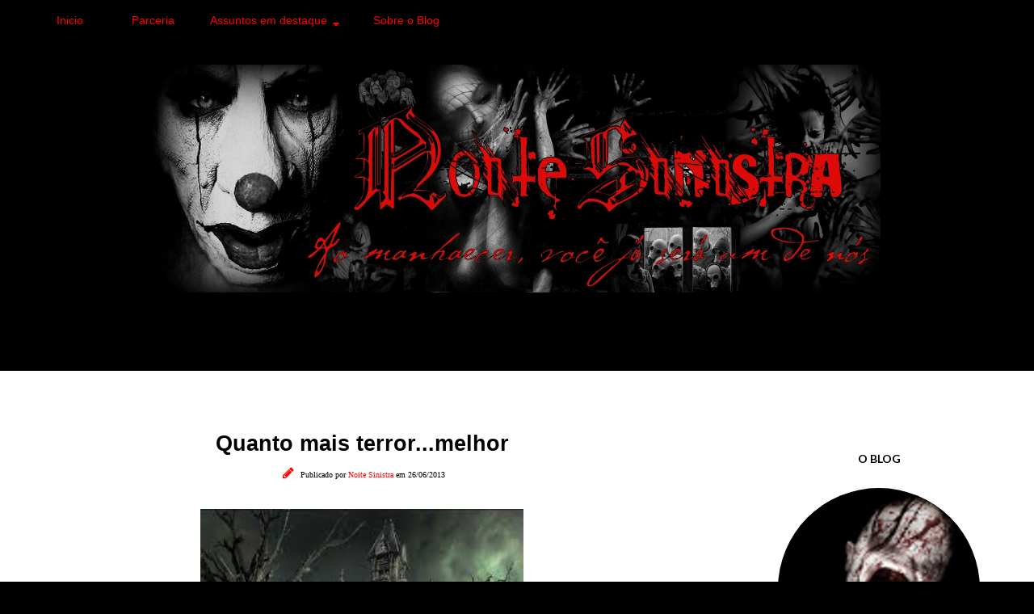

--- FILE ---
content_type: text/html; charset=UTF-8
request_url: https://www.noitesinistra.com/2013/06/quanto-mais-terrormelhor.html
body_size: 53369
content:
<!DOCTYPE html>
<html class='v2' dir='ltr' lang='pt-BR' xmlns='http://www.w3.org/1999/xhtml' xmlns:b='http://www.google.com/2005/gml/b' xmlns:data='http://www.google.com/2005/gml/data' xmlns:expr='http://www.google.com/2005/gml/expr'>
<head>
<link href='https://www.blogger.com/static/v1/widgets/335934321-css_bundle_v2.css' rel='stylesheet' type='text/css'/>
<!-- Global site tag (gtag.js) - Google Analytics -->
<script async='async' src='https://www.googletagmanager.com/gtag/js?id=UA-35168730-1'></script>
<script>
  window.dataLayer = window.dataLayer || [];
  function gtag(){dataLayer.push(arguments);}
  gtag('js', new Date());

  gtag('config', 'UA-35168730-1');
</script>
<meta charset='UTF-8'/>
<meta content='width=device-width' name='viewport'/>
<meta content='width=device-width, initial-scale=1.0' name='viewport'/>
<meta content='IE=edge' http-equiv='X-UA-Compatible'/>
<meta content='text/html; charset=UTF-8' http-equiv='Content-Type'/>
<meta content='blogger' name='generator'/>
<link href='https://www.noitesinistra.com/favicon.ico' rel='icon' type='image/x-icon'/>
<link href='https://www.noitesinistra.com/2013/06/quanto-mais-terrormelhor.html' rel='canonical'/>
<link rel="alternate" type="application/atom+xml" title="Noite Sinistra - Atom" href="https://www.noitesinistra.com/feeds/posts/default" />
<link rel="alternate" type="application/rss+xml" title="Noite Sinistra - RSS" href="https://www.noitesinistra.com/feeds/posts/default?alt=rss" />
<link rel="service.post" type="application/atom+xml" title="Noite Sinistra - Atom" href="https://www.blogger.com/feeds/6953451157479378542/posts/default" />

<link rel="alternate" type="application/atom+xml" title="Noite Sinistra - Atom" href="https://www.noitesinistra.com/feeds/7784898552340067838/comments/default" />
<!--Can't find substitution for tag [blog.ieCssRetrofitLinks]-->
<link href='https://encrypted-tbn1.gstatic.com/images?q=tbn:ANd9GcSAV_0g7nL8KbQLqx-mkCoHQNvbE-IIJU9AD_TxUbZIxBnYGN5d' rel='image_src'/>
<meta content='https://www.noitesinistra.com/2013/06/quanto-mais-terrormelhor.html' property='og:url'/>
<meta content='Quanto mais terror...melhor' property='og:title'/>
<meta content='Deep Web, Creepypastas, Curiosidades Macabras, Mistérios... Aqui você verá o Sobrenatural, com outros Olhos.' property='og:description'/>
<meta content='https://lh3.googleusercontent.com/blogger_img_proxy/AEn0k_u99VQusPCCF9jQ44D71ig3PkJ6N70hoJMsqxk6UokQ3hBAg9yHRQ_qLKNeqhLBwRbTuym3H7jcs-02TZQxyBMxN3d7yC3rPLw-cI7VP5-KwGS7u5NwJ-gHegwJQ1QhebTY1UHA-rqz6AQ5AvhkXcdN1rGfmCDb3Cs4VjzAmRue8dyvmaZjS86oWND6=w1200-h630-p-k-no-nu' property='og:image'/>
<title>Quanto mais terror...melhor
Noite Sinistra</title>
<!--[if lt IE 9]> <script src="http://html5shim.googlecode.com/svn/trunk/html5.js"></script> <![endif]-->
<style type='text/css'>@font-face{font-family:'Lato';font-style:normal;font-weight:700;font-display:swap;src:url(//fonts.gstatic.com/s/lato/v25/S6u9w4BMUTPHh6UVSwaPGQ3q5d0N7w.woff2)format('woff2');unicode-range:U+0100-02BA,U+02BD-02C5,U+02C7-02CC,U+02CE-02D7,U+02DD-02FF,U+0304,U+0308,U+0329,U+1D00-1DBF,U+1E00-1E9F,U+1EF2-1EFF,U+2020,U+20A0-20AB,U+20AD-20C0,U+2113,U+2C60-2C7F,U+A720-A7FF;}@font-face{font-family:'Lato';font-style:normal;font-weight:700;font-display:swap;src:url(//fonts.gstatic.com/s/lato/v25/S6u9w4BMUTPHh6UVSwiPGQ3q5d0.woff2)format('woff2');unicode-range:U+0000-00FF,U+0131,U+0152-0153,U+02BB-02BC,U+02C6,U+02DA,U+02DC,U+0304,U+0308,U+0329,U+2000-206F,U+20AC,U+2122,U+2191,U+2193,U+2212,U+2215,U+FEFF,U+FFFD;}@font-face{font-family:'Montserrat';font-style:normal;font-weight:400;font-display:swap;src:url(//fonts.gstatic.com/s/montserrat/v31/JTUHjIg1_i6t8kCHKm4532VJOt5-QNFgpCtr6Hw0aXp-p7K4KLjztg.woff2)format('woff2');unicode-range:U+0460-052F,U+1C80-1C8A,U+20B4,U+2DE0-2DFF,U+A640-A69F,U+FE2E-FE2F;}@font-face{font-family:'Montserrat';font-style:normal;font-weight:400;font-display:swap;src:url(//fonts.gstatic.com/s/montserrat/v31/JTUHjIg1_i6t8kCHKm4532VJOt5-QNFgpCtr6Hw9aXp-p7K4KLjztg.woff2)format('woff2');unicode-range:U+0301,U+0400-045F,U+0490-0491,U+04B0-04B1,U+2116;}@font-face{font-family:'Montserrat';font-style:normal;font-weight:400;font-display:swap;src:url(//fonts.gstatic.com/s/montserrat/v31/JTUHjIg1_i6t8kCHKm4532VJOt5-QNFgpCtr6Hw2aXp-p7K4KLjztg.woff2)format('woff2');unicode-range:U+0102-0103,U+0110-0111,U+0128-0129,U+0168-0169,U+01A0-01A1,U+01AF-01B0,U+0300-0301,U+0303-0304,U+0308-0309,U+0323,U+0329,U+1EA0-1EF9,U+20AB;}@font-face{font-family:'Montserrat';font-style:normal;font-weight:400;font-display:swap;src:url(//fonts.gstatic.com/s/montserrat/v31/JTUHjIg1_i6t8kCHKm4532VJOt5-QNFgpCtr6Hw3aXp-p7K4KLjztg.woff2)format('woff2');unicode-range:U+0100-02BA,U+02BD-02C5,U+02C7-02CC,U+02CE-02D7,U+02DD-02FF,U+0304,U+0308,U+0329,U+1D00-1DBF,U+1E00-1E9F,U+1EF2-1EFF,U+2020,U+20A0-20AB,U+20AD-20C0,U+2113,U+2C60-2C7F,U+A720-A7FF;}@font-face{font-family:'Montserrat';font-style:normal;font-weight:400;font-display:swap;src:url(//fonts.gstatic.com/s/montserrat/v31/JTUHjIg1_i6t8kCHKm4532VJOt5-QNFgpCtr6Hw5aXp-p7K4KLg.woff2)format('woff2');unicode-range:U+0000-00FF,U+0131,U+0152-0153,U+02BB-02BC,U+02C6,U+02DA,U+02DC,U+0304,U+0308,U+0329,U+2000-206F,U+20AC,U+2122,U+2191,U+2193,U+2212,U+2215,U+FEFF,U+FFFD;}</style>
<style id='page-skin-1' type='text/css'><!--
/*
-----------------------------------------------
Template Amanda Modificado
Template responsivo by Elaine Gaspareto
(http://www.elainegaspareto.com)
Não retire e nem altere os créditos!
----------------------------------------------- */
/*  VARIÁVEIS DO PAINEL
====================
<Variable name="keycolor" description="Main Color" type="color" default="#66bbdd"/>
<Group description="Page Text" selector="body">
<Variable name="body.font" description="Font" type="font"
default="normal normal 12px Arial, Tahoma, Helvetica, FreeSans, sans-serif"/>
<Variable name="body.text.color" description="Text Color" type="color" default="#222222"/>
</Group>
<Group description="Backgrounds" selector=".body-fauxcolumns-outer">
<Variable name="body.background.color" description="Outer Background" type="color" default="#66bbdd"/>
<Variable name="content.background.color" description="Main Background" type="color" default="#ffffff"/>
<Variable name="header.background.color" description="Header Background" type="color" default="transparent"/>
</Group>
<Group description="Links" selector=".main-outer">
<Variable name="link.color" description="Link Color" type="color" default="#2288bb"/>
<Variable name="link.visited.color" description="Visited Color" type="color" default="#888888"/>
<Variable name="link.hover.color" description="Hover Color" type="color" default="#33aaff"/>
</Group>
<Group description="Blog Title" selector=".header h1">
<Variable name="header.font" description="Font" type="font"
default="normal normal 60px Arial, Tahoma, Helvetica, FreeSans, sans-serif"/>
<Variable name="header.text.color" description="Title Color" type="color" default="#3399bb" />
</Group>
<Group description="Blog Description" selector=".header .description">
<Variable name="description.text.color" description="Description Color" type="color"
default="#777777" />
</Group>
<Group description="Tabs Text" selector=".tabs-inner .widget li a">
<Variable name="tabs.font" description="Font" type="font"
default="normal normal 14px Arial, Tahoma, Helvetica, FreeSans, sans-serif"/>
<Variable name="tabs.text.color" description="Text Color" type="color" default="#999999"/>
<Variable name="tabs.selected.text.color" description="Selected Color" type="color" default="#000000"/>
</Group>
<Group description="Tabs Background" selector=".tabs-outer .PageList">
<Variable name="tabs.background.color" description="Background Color" type="color" default="#f5f5f5"/>
<Variable name="tabs.selected.background.color" description="Selected Color" type="color" default="#eeeeee"/>
</Group>
<Group description="Título do post" selector="h3.post-title">
<Variable name="post.title.font" description="Font" type="font" default="normal normal 24px 'Old Standard TT', serif;"/>
<Variable name="post.title.text.color" description="Title Link Color" type="color" default="#373737"/>
<Variable name="title.hover.text.color" description="Selected Color" type="color" default="#f3e3dd"/>
</Group>
<Group description="Date Header" selector=".date-header">
<Variable name="date.header.color" description="Text Color" type="color"
default="#444444"/>
<Variable name="date.header.background.color" description="Background Color" type="color"
default="transparent"/>
<Variable name="date.header.font" description="Text Font" type="font"
default="normal bold 11px Arial, Tahoma, Helvetica, FreeSans, sans-serif"/>
<Variable name="date.header.padding" description="Date Header Padding" type="string" default="inherit"/>
<Variable name="date.header.letterspacing" description="Date Header Letter Spacing" type="string" default="inherit"/>
<Variable name="date.header.margin" description="Date Header Margin" type="string" default="inherit"/>
</Group>
<Group description="Botão Leia mais" selector=".jump-link">
<Variable name="jump.link.font" description="Font" type="font" default="normal normal 10px 'Montserrat', sans-serif;"/>
<Variable name="jump.link.font.colour" description="Text Color" type="color" default="#000000"/>
<Variable name="jump.link.background.color" description="Background Color" type="color" default="#fcf2ef"/>
<Variable name="jump.link.hover.color" description="Button Hover Color" type="color" default="#000000"/>
<Variable name="jump.link.hover.text" description="Hover Text Color" type="color" default="#FFFFFF"/>
</Group>
<Group description="Post Footer" selector=".post-footer">
<Variable name="post.footer.font" description="Font" type="font" default="normal normal 10px 'Montserrat', sans-serif;"/>
<Variable name="post.footer.text.color" description="Text Color" type="color" default="#000000"/>
<Variable name="post.footer.background.color" description="Background Color" type="color" default="#FFFFFF"/>
<Variable name="post.footer.border.color" description="Shadow Color" type="color" default="#f3f2f2"/>
</Group>
<Group description="Gadgets" selector="h2">
<Variable name="widget.title.font" description="Title Font" type="font"
default="normal bold 11px Arial, Tahoma, Helvetica, FreeSans, sans-serif"/>
<Variable name="widget.title.text.color" description="Title Color" type="color" default="#000000"/>
<Variable name="widget.alternate.text.color" description="Alternate Color" type="color" default="#999999"/>
</Group>
<Group description="Gadget Links" selector=".sidebar .widget">
<Variable name="widget.link.color" description="Link Color" type="color" default="#444444"/>
<Variable name="widget.link.visited.color" description="Visited Color" type="color" default="#ffffff"/>
<Variable name="widget.border.color" description="Cor da borda" type="color" default="#444444"/>
</Group>
<Group description="Gadget Text" selector=".footer-inner .widget, .sidebar .widget">
<Variable name="widget.font" description="Font" type="font"
default="normal normal 20px Arial, Tahoma, Helvetica, FreeSans, sans-serif"/>
<Variable name="widget.text.color" description="Text Color" type="color" default="#444444"/>
</Group>
<Group description="Background do título do gadget" selector=".gadgets ">
<Variable name="titulo.background.color" description="Background Color" type="color" default="#141414"/>
<Variable name="titulo.border.color" description="Border Color" type="color" default="#ffffff"/>
</Group>
<Group description="Images" selector=".main-inner">
<Variable name="image.background.color" description="Background Color" type="color" default="#ffffff"/>
<Variable name="image.border.color" description="Border Color" type="color" default="#eeeeee"/>
<Variable name="image.text.color" description="Caption Text Color" type="color" default="#444444"/>
</Group>
<Group description="Accents" selector=".content-inner">
<Variable name="body.rule.color" description="Separator Line Color" type="color" default="#eeeeee"/>
<Variable name="tabs.border.color" description="Tabs Border Color" type="color" default="#ffffff"/>
</Group>
<Variable name="body.background" description="Body Background" type="background"
color="#000000" default="$(color) none repeat scroll top left"/>
<Variable name="body.background.override" description="Body Background Override" type="string" default=""/>
<Variable name="body.background.gradient.cap" description="Body Gradient Cap" type="url"
default="url(https://resources.blogblog.com/blogblog/data/1kt/simple/gradients_light.png)"/>
<Variable name="body.background.gradient.tile" description="Body Gradient Tile" type="url"
default="url(https://resources.blogblog.com/blogblog/data/1kt/simple/body_gradient_tile_light.png)"/>
<Variable name="content.background.color.selector" description="Content Background Color Selector" type="string" default=".content-inner"/>
<Variable name="content.padding" description="Content Padding" type="length" default="10px" min="0" max="100px"/>
<Variable name="content.padding.horizontal" description="Content Horizontal Padding" type="length" default="0" min="0" max="100px"/>
<Variable name="content.shadow.spread" description="Content Shadow Spread" type="length" default="40px" min="0" max="100px"/>
<Variable name="content.shadow.spread.webkit" description="Content Shadow Spread (WebKit)" type="length" default="5px" min="0" max="100px"/>
<Variable name="content.shadow.spread.ie" description="Content Shadow Spread (IE)" type="length" default="10px" min="0" max="100px"/>
<Variable name="main.border.width" description="Main Border Width" type="length" default="0" min="0" max="10px"/>
<Variable name="header.background.gradient" description="Header Gradient" type="url" default="none"/>
<Variable name="header.shadow.offset.left" description="Header Shadow Offset Left" type="length" default="-1px" min="-50px" max="50px"/>
<Variable name="header.shadow.offset.top" description="Header Shadow Offset Top" type="length" default="-1px" min="-50px" max="50px"/>
<Variable name="header.shadow.spread" description="Header Shadow Spread" type="length" default="1px" min="0" max="100px"/>
<Variable name="header.padding" description="Header Padding" type="length" default="30px" min="0" max="100px"/>
<Variable name="header.border.size" description="Header Border Size" type="length" default="1px" min="0" max="10px"/>
<Variable name="header.bottom.border.size" description="Header Bottom Border Size" type="length" default="0" min="0" max="10px"/>
<Variable name="header.border.horizontalsize" description="Header Horizontal Border Size" type="length" default="0" min="0" max="10px"/>
<Variable name="description.text.size" description="Description Text Size" type="string" default="140%"/>
<Variable name="tabs.margin.top" description="Tabs Margin Top" type="length" default="0" min="0" max="100px"/>
<Variable name="tabs.margin.side" description="Tabs Side Margin" type="length" default="30px" min="0" max="100px"/>
<Variable name="tabs.background.gradient" description="Tabs Background Gradient" type="url"
default="url(https://resources.blogblog.com/blogblog/data/1kt/simple/gradients_light.png)"/>
<Variable name="tabs.border.width" description="Tabs Border Width" type="length" default="1px" min="0" max="10px"/>
<Variable name="tabs.bevel.border.width" description="Tabs Bevel Border Width" type="length" default="1px" min="0" max="10px"/>
<Variable name="post.margin.bottom" description="Post Bottom Margin" type="length" default="25px" min="0" max="100px"/>
<Variable name="image.border.small.size" description="Image Border Small Size" type="length" default="2px" min="0" max="10px"/>
<Variable name="image.border.large.size" description="Image Border Large Size" type="length" default="5px" min="0" max="10px"/>
<Variable name="page.width.selector" description="Page Width Selector" type="string" default=".region-inner"/>
<Variable name="page.width" description="Page Width" type="string" default="auto"/>
<Variable name="main.section.margin" description="Main Section Margin" type="length" default="15px" min="0" max="100px"/>
<Variable name="main.padding" description="Main Padding" type="length" default="15px" min="0" max="100px"/>
<Variable name="main.padding.top" description="Main Padding Top" type="length" default="30px" min="0" max="100px"/>
<Variable name="main.padding.bottom" description="Main Padding Bottom" type="length" default="30px" min="0" max="100px"/>
<Variable name="paging.background"
color="#ffffff"
description="Background of blog paging area" type="background"
default="transparent none no-repeat scroll top center"/>
<Variable name="footer.bevel" description="Bevel border length of footer" type="length" default="0" min="0" max="10px"/>
<Variable name="mobile.background.overlay" description="Mobile Background Overlay" type="string"
default="transparent none repeat scroll top left"/>
<Variable name="mobile.background.size" description="Mobile Background Size" type="string" default="auto"/>
<Variable name="mobile.button.color" description="Mobile Button Color" type="color" default="#ffffff" />
<Variable name="startSide" description="Side where text starts in blog language" type="automatic" default="left"/>
<Variable name="endSide" description="Side where text ends in blog language" type="automatic" default="right"/>
*/
/* CORPO DO TEMPLATE
----------------------------------------------- */
body {
font: normal normal 20px Arial, Tahoma, Helvetica, FreeSans, sans-serif;
color: #444444;
background: #000000 none no-repeat scroll center center;
padding: 0 0 0 0;
background-attachment: scroll;
}
html body .content-outer {
min-width: 0;
max-width: 100%;
width: 100%;
}
a:link {
text-decoration:none;
color: #ff0000;
}
a:visited {
text-decoration:none;
color: #ffffff;
}
a:hover {
text-decoration:none;
color: #444444;
}
.body-fauxcolumn-outer .fauxcolumn-inner {
background: transparent none repeat scroll top left;
_background-image: none;
}
.body-fauxcolumn-outer .cap-top {
position: absolute;
z-index: 1;
height: 400px;
width: 100%;
}
.body-fauxcolumn-outer .cap-top .cap-left {
width: 100%;
background: transparent none repeat-x scroll top left;
_background-image: none;
}
.content-outer {
-moz-box-shadow: 0 0 0 rgba(0, 0, 0, .15);
-webkit-box-shadow: 0 0 0 rgba(0, 0, 0, .15);
-goog-ms-box-shadow: 0 0 0 #333333;
box-shadow: 0 0 0 rgba(0, 0, 0, .15);
margin-bottom: 1px;
}
.content-inner {
padding: 0 0;
}
.main-outer, .footer-outer {
background-color: #ffffff;
}
/* AREA DO HEADER
----------------------------------------------- */
.header-outer {
background: rgba(0, 0, 0, 0) none repeat-x scroll 0 -400px;
_background-image: none;
}
.Header h1 {
font: normal normal 70px Arial, Tahoma, Helvetica, FreeSans, sans-serif;
color: rgba(0, 0, 0, 0);
text-shadow: 0 0 0 rgba(0, 0, 0, .2);
}
.Header h1 a {
color: rgba(0, 0, 0, 0);
}
.Header .description {
font-size: 200%;
color: rgba(0, 0, 0, 0);
}
.header-inner .Header .titlewrapper {
padding: 22px 30px;
}
.header-inner .Header .descriptionwrapper {
padding: 0 30px;
}
#Header1_headerimg {
width: 100%;
max-width: 900px;
height: auto;
margin: 0 auto;
margin-top:4em;
margin-bottom: -1em;
}
/* MAIN-WRAPPER
----------------------------------------------- */
.main-inner {
margin-top:-2em;;
}
.main-inner .column-center-inner {
padding: 10px 0;
}
.main-inner .column-center-inner .section {
margin: 0 22px;
}
/* Coluna lateral direita*/
.main-inner .column-right-outer {
width: 30%;
}
.main-inner .column-right-inner {
margin-left: 0.1em;
margin-right: 0.1em;
margin-top: 0.5em;
background: transparent;
}
.main-inner .fauxcolumn-right-outer .fauxcolumn-inner {
margin-left: 20px;
}
/* Area dos posts*/
.main-inner .column-center-outer {
width: 70%;
background: transparent none repeat scroll top left;
}
/* Coluna lateral esquerda*/
.main-inner .column-left-inner {
margin-right: 10px;
}
.main-inner .fauxcolumn-left-outer .fauxcolumn-inner {
margin-right: 10px;
background: #ffffff none repeat scroll top left;
}
.main-inner .column-left-inner,
.main-inner .column-right-inner {
padding: 0.9375em 0;
}
/* Formatação sidebar e footer*/
.footer-inner .widget, .sidebar .widget {
margin: 1.5em 0em;
}
/* TÍTULOS SIDEBAR
----------------------------------------------- */
div.widget > h2,
div.widget h2.title {
margin: 0 0 1em 0;
padding: 0.8em 0.8em 1em 0.8em;
background: rgba(0, 0, 0, 0);
text-align: center;
font: normal bold 14px Lato;
text-transform: uppercase;
color: #000000;
clear: both;
}
.sidebar .widget {
padding-bottom: 1em;
padding-left: 0.8em; padding-right: 0.8em;
margin: 20px 0px 20px;
border:1px solid #ffffff;
}
.sidebar .widget:first-child {
background: transparent;
padding:20px;
border: none !important;
}
/* WIDGETS
----------------------------------------------- */
.widget .zippy {
color: #660000;
text-shadow: 2px 2px 1px rgba(0, 0, 0, .1);
}
.widget .popular-posts ul {
list-style: none;
}
/* POSTS E DATA
----------------------------------------------------*/
.post-outer {
background: #fff; /* Fundo da postagem */
padding-top: 10px; /* Espaço do topo */
padding-left: 20px; /* Espaço da esquerda */
padding-right: 20px; /* Espaço da direita */
padding-bottom: 8px; /* Espaço de baixo */
margin-left: -5px;
margin-right: -5px;
margin-top: 15px;
margin-bottom: 20px;
border-radius: 0px;
}
h3.post-title {
font: normal bold 27px Arial, Tahoma, Helvetica, FreeSans, sans-serif;
margin-bottom: 3px;
text-align: center;
color: #000000;
text-transform: none;
}
h3.post-title a {color: #000000;}
h3.post-title a:hover {color: #444444;}
h2 { font-size: 22px;}
.post-body {line-height: 1.7;position: relative;}
.post-body a {border-bottom:0px solid #ddd}
.post-body .separator a {margin-left: 0 !important;margin-right: 0!important;border-bottom: none!important;padding: 0px;}
.post-body img, .widget.Image {max-width: 100%;height: auto;}
.post-body a img {padding: 0px;}
.post-body ol, .post-body ul {padding-top: 15px; padding-bottom: 15px;}
blockquote:before {
}
.post blockquote {background: #FFFFFF;padding: 20px;font-size: 15px;font-style: normal;}
.post-body ol li {list-style: auto!important}
.post-body ul li {list-style: disc}
/*.widget.Blog ol li {list-style: decimal!important}*/
.post-body img, .post-body .tr-caption-container, .Profile img, .Image img, .BlogList .item-thumbnail img {
padding: 2px;
background: #ffffff;
}
.post-body img, .post-body .tr-caption-container {
padding: 0;
}
.post-body .tr-caption-container {
color: #222222;
}
.post-body .tr-caption-container img {
padding: 0;
width: 100%;
height: auto;
background: transparent;
border: none;
}
.post-header {
margin: 0 0 1.5em;
line-height: 1.6;
font-size: 100%;
}
.posts-thumb {display: block; text-align: center; margin-bottom:15px;}
/* BOTÃO LEIA MAIS
----------------------------------------------------*/
#showlink {
float: right;
margin-right: 40em !important; /* aplique margens para posicionar link */
margin-bottom:2.5em;
margin-top:3.8em; /*a margem negativa para o topo aproxima o link do texto do post */
font: normal bold 10px Arial, Tahoma, Helvetica, FreeSans, sans-serif;
}
#showlink a {
background: #000000;
font: normal bold 10px Arial, Tahoma, Helvetica, FreeSans, sans-serif;
padding: 10px 60px 10px 60px;
text-transform: uppercase;
color: #ffffff;
text-align: center;
letter-spacing: 2px;
-webkit-transition: all .2s ease-in-out;
-moz-transition: all .2s ease-in-out;
-ms-transition: all .2s ease-in-out;
-o-transition: all .2s ease-in-out;
transition: all .2s ease-in-out;
}
#showlink a:hover {
color: #ffffff;
text-decoration: none;
background: #222222;
}
/* POST FOOTER
----------------------------------------------------*/
.post-footer {
font: normal normal 14px Montserrat;
font-size: 13px;
line-height:22px;
margin: 10px 0 0;
margin-top: 10px;
margin-bottom: 50px;
color: #000000;
padding: 0;
background-color: rgba(0, 0, 0, 0);
position: relative;
text-transform: none;
letter-spacing: 2px;
overflow: auto;
position: relative;
border-bottom:rgba(0, 0, 0, 0);
}
.post-footer a {color:#ff0000;}
.post-share-buttons, .goog-inline-block {display:none}
.post-footer a:hover, .post-sharing a:hover {color: #444444;}
.post-comment-link {
font: normal 14px 'Poppins';
width: auto;
margin: 0 auto;
display: inline-block;
float: center;
width: 33.33%;
text-align: center;
padding: 5px 0;
}
.post-labels {
margin-top: -1em;
display:block;
padding:4px;
margin-left: 7px;
text-align: center;
text-transform: none;
}
/*-- COMPARTILHE--*/
.compartilhe {
background: transparent;
text-align: center;
margin-top: 3em;
height: 30px;
}
p.share {
float: center;
text-align: center;
font-family: 'oregano', sans-serif;
font-size: 20px;
color: #000;
}
/*** SHARE BUTTONS ***/
.post-share {
text-align:center;
margin-top:10px;
margin-bottom:20px;
background:transparent;
}
.post-share a {
display:inline-block;
}
.share-box {
color: #000;
padding-top: 3px;
width: 28px;
height: 28px;
background: transparent;
display: inline-block;
line-height: 36px;
border-radius: 0;
margin: 0 10px;
-o-transition: .3s;
-ms-transition: .3s;
-moz-transition: .3s;
-webkit-transition: .3s;
}
.share-box i {
font-size:27px; }
.share-box:hover {
background:transparent;
color:#ff0000;
}
/* CRÉDITOS DO RODAPÉ */
#footer-wrapper{background:#000;border-top: 4px solid #000000;font-size:12px;color:#aab4b8;text-align:center;}
#footer-wrapper .site-footer,#footer-wrapper .site-credit{position:relative;max-width:1140px;background:#000;color:#777;padding:20px 0 0;text-align:center;font: 12px "open sans";text-transform:none;letter-spacing:2px;line-height:20px;margin:auto}
#footer-wrapper .site-credit{padding:0 0 20px}
#footer-wrapper .site-footer a,#footer-wrapper .site-credit a{color:#ddd}
#footer-wrapper .site-footer a:hover,#footer-wrapper .site-credit a:hover{color:#ff0000;text-decoration:none;}
/* VOLTAR AO TOPO */
#backtotop{
overflow:hidden;
position:fixed;
z-index:90;
right:30px;
bottom:20px;
display:none;
width:42px;
height:42px;
line-height:20px;
color:#fff;
text-align:center;
background:#000000;
box-shadow: 0 3px 13px -5px #000;
font: 13px 'open sans';
text-indent:0;
cursor:pointer;
-webkit-transform:translateZ(0);
padding:4px 0 0;
text-align:center;
border-radius:0px;
transition:all .5s}
#backtotop:hover {
background: #000; color:#fff;
text-decoration: none !important;}
/* PESQUISA
----------------------------------------------------*/
#search-box {
color: #000;
border: none;
cursor: pointer;
margin-left: 0;
padding: 0 0 0 10px;
width: 95%;
font-family: Open Sans; font-size: 11px;
}
input.gsc-input {
padding : 7px 5px;
border:1px solid #e7e7e7;
font: normal normal 14px 'open sans', sans-serif;;
}
input.gsc-search-button {
border: none;
background: #000000;
color: #fff;
padding : 10px 15px;
cursor: hand;
font: normal normal 10px 'open sans', sans-serif;;
font-size: 10px;
text-transform:uppercase;
}
input.gsc-search-button:hover {
border: none;
background: #222;
color: #fff;
padding : 10px 15px;
cursor: pointer;
font: normal normal 10px 'open sans', sans-serif;;
font-size: 10px;
text-transform:uppercase;
}
/* REDES SOCIAIS SIDEBAR
----------------------------------------------------*/
#socialmediaiconsside {
font-size: 27px;
margin: 0;
padding-right: 10px;
text-align: center;
position:relative;
}
#socialmediaiconsside a {
color: #222;
display: inline-block;
line-height: 40px;
padding: 0 5px;
}
#socialmediaiconsside a:hover {
color: #ff0000;
}
/* FOTO DO PERFIL
----------------------------------------------------*/
.profile-pic {
text-align: center;
font-size: 14px;
}
.profile-pic img {
width: 250px;
height: auto;
border-radius: 1000px;
-webkit-border-radius: 1000px;
opacity:1
}
.profile-pic img:hover {opacity:0.7}
/* ARQUIVO PERSONALIZADO
----------------------------------------------------*/
select#BlogArchive1_ArchiveMenu {
width: 100%;
padding: 5px 10px!important;
border: 1px solid #eee;
font:normal normal 14px 'poppins', sans-serif;;
font-size: 12px;
color: #999;
}
.widget li, .BlogArchive #ArchiveList ul.flat li {
list-style: none;
margin: 0;
padding: 0
}
.BlogArchive #ArchiveList ul.posts li {padding-bottom: 3px;}
/* SEGUIR VIA EMAIL
----------------------------------------------------*/
#search-box {
color: #000;
border: none;
cursor: pointer;
margin-left: 0;
padding: 0 0 0 10px;
width: 95%;
font: 12px 'open sans'
}
#FollowByEmail1  {}
.FollowByEmail .follow-by-email-inner .follow-by-email-address {
border: 1px solid #eee;
color: #000;
font: normal normal 12px 'open sans', sans-serif;;
line-height: 30px;
width: 100%;
text-align: center;
padding:  15px!important;
margin:0;
}
.FollowByEmail .follow-by-email-inner .follow-by-email-submit {
background: #000000;
border: none;
color: #fff;
cursor: pointer;
height: 30px;
margin: 0;
padding : 3px 0;
text-align: center;
text-transform: none;
transition: all 0.5s ease 0s;
font: normal normal 12px 'open sans', sans-serif;;
width:100%;
}
.FollowByEmail .follow-by-email-inner .follow-by-email-submit:hover {background-color: #000000; color: #FFFFFF;}
/* POSTAGENS RELACIONADAS
----------------------------------------------------*/
#related-posts{float: center;
text-align:center;
width: 100%;
margin-top: -2em;
margin-left: 8px;
display: block;}
#related-posts a{
}
#related-posts a:hover{
}
#related-posts h2{
background: none;
}
#related-posts .related_img {
margin: 0;
padding: 5px;
width: 270px;
height: 230px;
transition: all 0.3s ease-in-out;
-webkit-transition: all 0.3s ease-in-out;
-moz-transition: all 0.3s ease-in-out;
-o-transition: all 0.3s ease-in-out;
-ms-transition: all 0.3s ease-in-out;
margin-left: 6px;
}
#related-posts h2 {
margin: 10px 0 20px;
font: 23px 'Oregano', sans-serif;
text-transform: none;
text-align: center;
letter-spacing: 2px;
color: #ff0000;
text-align: center!important;}
#related-title {
color: #ff0000;
text-align: center;
padding: 70px 10px;
font-size: 13px;
width: 260px;
height: 220px;
position: absolute;
font-family: poppins;
margin-left:11px;
background-color:#000000;
margin-top: -231px;
transition-duration: .4s;
opacity: 0;
}
#related-title:hover {opacity: 1}
#related-posts .related_img:hover{opacity:.7;filter:alpha(opacity=70);-moz-opacity:.7;-khtml-opacity:.7; }
/* COMENTÁRIOS
------------------------------------------------*/
#comments .comment-author {  padding-top: 1.5em; border-top: 1px solid #ffffff;background-position: 0 1.5em;}
#comments .comment-author:first-child { padding-top: 0; border-top: none;}
.avatar-image-container {  margin: .2em 0 0;}
#comments .avatar-image-container img {  border: 1px solid rgba(0, 0, 0, 0);}
.comments{clear:both;margin-top:10px;margin-bottom:0;font-family:Arial;line-height:18px;font-size:15px}
.comments .comments-content{margin-bottom:16px;font-weight:normal;text-align:left}
.comments .comment .comment-actions a,.comments .comment .continue a{
display:inline-block;
margin:0 0 10px 10px;
padding:0 15px;
color:#fff !important; /*--- cor da fonte do botão reply--- */
font: 15px 'poppins' !important;
text-align:center;
text-decoration:none;
background:#000000;  /*--- cor de fundo do botão reply--- */
border:1px solid #000000;  /*--- cor da borda do botão reply--- */
height:24px;
line-height:24px;
font-weight:normal;
cursor:pointer;
}
.comments .comment .comment-actions a:hover,.comments .comment .continue a:hover {
text-decoration: none;
background:#660000; /*--- cor de fundo do botão reply hover--- */
color:#000 !important; /*--- cor da fonte do botão reply hover--- */
border:1px solid #660000; /*--- cor da borda do botão reply hover--- */
text-shadow:none;
}
.comment-header{ /*--- linha onde fica o nome do autor do comentário --- */
background-color:#f5f5f5;   /*--- cor de fundo--- */
font-size:16px;
font-weight:bold;
border-bottom:3px solid #f5f5f5;  /*--- cor da borda --- */
padding:5px;
border-radius:5px 5px 0 0;
-moz-border-radius:5px 5px 0 0;
}
.comments .comments-content .comment-thread ol{list-style-type:none;padding:0;text-align:none}
.comments .comments-content .inline-thread{padding:0}
.comments .comments-content .comment-thread{margin:8px 0}
.comments .comments-content .comment-thread:empty{display:none}
.comment-replies{margin-top:1em;margin-left:40px;background:#fff }
.comments .comments-content .comment{margin-bottom:0;padding-bottom:0}
.comments .comments-content .comment:first-child{padding-top:16px}
.comments .comments-content .comment:last-child{border-bottom:0;padding-bottom:0}
.comments .comments-content .comment-body{position:relative}
.comments .comments-content .user{font-style:normal;font-weight:normal}
.comments .comments-content .user a{color:;font-weight:normal;text-decoration:none}
.comments .comments-content .icon.blog-author{width:18px;height:18px;display:inline-block;margin:0 0 -4px 6px}
.comments .comments-content .datetime a{color: #ccc;font-size:10px;float:center;text-decoration:none}
.comment-content{margin:0 0 8px;padding:0 5px}
.comments .comments-content .owner-actions{position:absolute;right:0;top:0}
.comments .comments-replybox{border:none;height:230px;width:100%}
.comments .comment-replybox-thread{margin-top:0}
.comments .comment-replybox-single{margin-top:5px;margin-left:48px}
.comments .comments-content .loadmore a{display:block;padding:10px 16px;text-align:center}
.comments .thread-toggle{cursor:pointer;display:inline-block}
.comments .comments-content .loadmore{cursor:pointer;max-height:3em;margin-top:0}
.comments .comments-content .loadmore.loaded{max-height:0;opacity:0;overflow:hidden}
.comments .thread-chrome.thread-collapsed{display:none}
.comments .thread-toggle{display:inline-block}
.comments .thread-toggle .thread-arrow{display:inline-block;height:6px;width:7px;overflow:visible;margin:0.3em;padding-right:4px}
.comments .thread-expanded .thread-arrow{background:url("[data-uri] AAAAHCAYAAADEUlfTAAAAG0lEQVR42mNgwAfKy8v/48I4FeA0AacVDFQBAP9wJkE/KhUMAAAAAElFTkSuQmCC") no-repeat scroll 0 0 transparent}
.comments .thread-collapsed .thread-arrow{background:url("[data-uri] AcAAAAHCAYAAADEUlfTAAAAJUlEQVR42mNgAILy8vL/DLgASBKnApgkVgXIkhgKiNKJ005s4gDLbCZBiSxfygAAAAB JRU5ErkJggg==") no-repeat scroll 0 0 transparent}
.avatar-image-container{background:url(https://blogger.googleusercontent.com/img/b/R29vZ2xl/AVvXsEjHJgjHZcBRq1OycqkcQCOBQgS68wCz3EwN1TursbyCcv-GYkgsOiaTYw0Ar4l5Hg_sYXlj_VT-A5y-NHLHJ18Dhky_dP5bHuNoywGLe2CKpiz_9gy5j7NMmkDOzlFO1R2Tn45t-SAfsVIg/s1600/seta+cinza.png) top right no-repeat;float:left;vertical-align:middle;overflow:hidden;width:65px !important;height:51px !important;max-width:65px !important;max-height:51px !important}
.comments .avatar-image-container img{padding:2px;border:1px solid #f9f9f9;width:45px !important;height:45px !important;max-width:45px !important;max-height:45px !important}
.comments .comment-block{margin-left:65px;position:relative;border:1px solid #f9f9f9; background: #FFFFFF; border-radius:0px}
@media screen and (max-device-width:480px){.comments .comments-content .comment-replies{margin-left:0}}
/* Contador comentários
------------------------------------------------- */
.comment-thread ol {
counter-reset: contarcomentarios;
}
.comment-thread li:before {
content: counter(contarcomentarios,decimal);
counter-increment: contarcomentarios;
float: right;
font-size: 20px;
color: #000;
padding:10px;
position:relative;
z-index:2;
}
.comment-thread ol ol {
counter-reset: contarbis;
}
.comment-thread li li:before {
content: counter(contarcomentarios,decimal) "." counter(contarbis,lower-latin);
counter-increment: contarbis;
float: right;
font-size: 18px;
color:#ddd;
padding:10px;
position:relative;
z-index:2;
}
/*AJUSTES
---------------------------------------------- */
.section-columns td.columns-cell {
border-left: 1px solid #ffffff;
}
.blog-pager {
background: transparent none no-repeat scroll top center;
}
.blog-pager-older-link, .home-link,
.blog-pager-newer-link {
background-color: #ffffff;
padding: 5px;
}
.footer-outer {
border-top: 0 dashed #bbbbbb;
}
.widget .popular-posts ul {
list-style: none;
}
/* MENU FIXO BY ELAINE GASPARETO */
#menu-wrapper{
background:#000000;
height:50px;
width:100%;
position:fixed;
z-index:9999;
transform:translateZ(0);
}
#menu{
color:#ff0000;
height:50px;
max-width:1200px;
margin:0 auto;
}
#menu ul,#menu li{margin:0;padding:0;list-style:none;}
#menu ul{height:50px}
#menu li{
float:left;
display:inline;
position:relative;
font: normal normal 14px Arial, Tahoma, Helvetica, FreeSans, sans-serif;
font-weight:400;
}
#menu li a{color:#ff0000;}
#menu a{display:block;
line-height:50px;
padding:0 30px;
margin:0;
text-decoration:none;
color:#ddd;
transition:all 0.3s ease-in-out;
}
#menu li:hover > a{
color:#ffffff;
background: #660000;
}
#menu li a:hover{color:#ffffff;}
#menu input{display:none;margin:0;padding:0;width:80px;height:60px;opacity:0;cursor:pointer}
#menu label{
font-family:Arial;
font-size:30px;
font-weight:400;
display:none;
width:35px;
height:51px;line-height:51px;text-align:center}
#menu label span{font-size:13px;position:absolute;left:35px}
#menu ul.menus{
visibility:hidden;
opacity:0;height:auto;
overflow:hidden;
min-width:200px;
background: #000000;
position:absolute;z-index:99;
color:#444;
top:60px;
-moz-transform:translate(0,10px);
-o-transform:translate(0,10px);
-webkit-transform:translate(0,10px);
transform:translate(0,10px);
box-shadow:0 1px 5px rgba(0,0,0,0.2);
transition:all 0.3s ease-in-out;}
#menu li:hover > ul.menus{opacity:1;visibility:visible;-moz-transform:translate(0);-o-transform:translate(0);-webkit-transform:translate(0);transform:translate(0);
}
#menu a.ai,#menu a.trigger2{padding:0 27px 0 14px;transition:all 0.3s linear;}
#menu > li:hover > a.ai,#menu a.ai:hover{
background: #660000;
color:#ffffff;
}
#menu li > a.ai::after {content:"\f0d7";font-family:FontAwesome;margin:0 auto;width:10px;height:10px;line-height:60px;position:absolute;top:0;right:10px;}
#menu ul.menus a{
background:#fff;
color:#999;
border-bottom:1px solid #f0f0f0;margin:0;height: 45px;line-height:45px;padding:0 0 0 15px;transition:all 0s;}
#menu ul.menus a:hover{transition:all 0s;}
#menu ul.menus li{display:block;width:100%;font-family:'Montserrat';font-size:13px;font-weight:400;text-transform:none;}
#menu ul.menus li:hover{width:100%;}
#menu ul.menus li:last-child {border-bottom:none;}
#menu ul.menus li:first-child a{border-top:none;}
#menu ul.menus li:last-child a{border-bottom:none;}
#menu ul.menus > li:hover > a {background:#000000;color:#fff;transition:all 0s;}
#menu .ranpost {cursor:pointer;float:right;}
#menu .ranpost:hover {background-color:transparent!important;}
/*---POSTAGENS MAIS VISTAS--*/
.sidebar .PopularPosts ul {
margin: 0;
padding: 0;
}
.sidebar .PopularPosts ul li {
list-style: none !important;
padding: 0 !important;
margin-bottom: 20px;
margin-left: 5px;
}
.sidebar .PopularPosts .item-thumbnail {
height: 190px;
margin: 0;
overflow: hidden;
width: 100%;
}
.sidebar .PopularPosts .item-title {
position: relative;
}
.sidebar .PopularPosts img {
height: 100%;
width: 100%;
object-fit: cover;
}
.sidebar .PopularPosts .item-title a {
color: #000;
background: #fff;
opacity: 0.9;
font: 14px 'open sans', sans-serif;
text-transform: none;
padding: 10px;
position: absolute;
right: 3px;
left: 0px;
margin: 0px auto;
text-align: center;
text-decoration: none;
top: 70px;
width: 90%;
outline: 2px solid rgba(255,255,255,0.8);
outline-offset: 3px;
height: auto;
overflow: hidden;
z-index: 2;
}
.sidebar .PopularPosts .item-snippet {
background: rgba(0, 0, 0, 0.35);
border-top: 6px solid rgba(0, 0, 0, 0.1);
border-bottom: 6px solid rgba(0, 0, 0, 0.1);
color: #FFFFFF;
left: 0px;
right: 0px;
margin: 0px auto;
padding: 65px 10px 10px;
position: absolute;
font: 13px &quot;Times New Roman&quot;,Times,FreeSerif,serif;
text-align: center;
top: 35px;
width: 60%;
z-index: 1;
}
.sidebar .PopularPosts .item-content {
position: relative;
}
/*SLIDE CARROUSSEL
--------------------------- */
#slider-wrapper {
background: transparent;
margin-top: 0px;
margin-bottom: 5px;
margin-left: auto;
margin-right :auto;
}
div#slider-section {
margin: 0;
}
#slider-container {
margin-top: 13em;
padding-top: 0px;
padding-bottom: 10px;
}
.slick-slide {
height: 300px!important;
display: block;
text-align:center;
margin-right: 10px;
}
.slide-img {
width: 100%;
height: 100%;
background-size: cover!important;
}
.slick-slider {
position: relative;
display: block;
-moz-box-sizing: border-box;
box-sizing:
border-box;
-webkit-user-select: none;
-moz-user-select: none;
-ms-user-select: none;
user-select: none;
-webkit-touch-callout: none;
-khtml-user-select: none;
-ms-touch-action: pan-y;
touch-action: pan-y;
-webkit-tap-highlight-color: transparent;
}
.slick-list {
position: relative;
display: block;
overflow: hidden;
margin: 0;
padding: 0;
}
.slick-list:focus {
outline: none;
}
.slick-list.dragging {
cursor: pointer;
cursor: hand;
}
.slick-slider .slick-track, .slick-slider .slick-list {
-webkit-transform: translate3d(0, 0, 0);
-moz-transform: translate3d(0, 0, 0);
-ms-transform: translate3d(0, 0, 0);
-o-transform: translate3d(0, 0, 0);
transform: translate3d(0, 0, 0);
}
.slick-track {
position: relative;
top: 0;
left: 0;
display: block;
margin: 0 auto;
}
.slick-track:before, .slick-track:after {
display: table;
content: '';
}
.slick-track:after {
clear: both;
}
.slick-loading .slick-track {
visibility: hidden;
}
.slick-slide {
display: none;
float: left;
height: 100%;
min-height: 1px;
}
[dir='rtl'] .slick-slide {
float: right;
}
.slick-slide img {
display: block;
}
.slick-slide.slick-loading img {
display: none;
}
.slick-slide.dragging img {
pointer-events: none;
}
.slick-initialized .slick-slide {
display: block;
}
.slick-loading .slick-slide {
visibility: hidden;
}
.slick-vertical .slick-slide {
display: block;
height: auto;
border: 1px solid transparent;
}
.slick-loading .slick-list {
background-color: #fff;
}
.slick-prev,.slick-next {
font-size: 0;
line-height: 0;
position: absolute;
top: 50%;
display: block;
width: 20px;
height: 20px;
margin-top: -10px;
padding: 0;
cursor: pointer;
color: transparent;
border: none;
outline: none;
background: transparent;
}
.slick-prev:hover, .slick-prev:focus, .slick-next:hover, .slick-next:focus {
color: transparent;
outline: none;
background: transparent;
}
.slick-prev:hover:before, .slick-prev:focus:before, .slick-next:hover:before, .slick-next:focus:before {
opacity: 1;
}
.slick-prev.slick-disabled:before, .slick-next.slick-disabled:before {
opacity: .25;
}
.slick-prev:before, .slick-next:before {
font-size: 20px;
line-height: 1;
opacity: .75;
color: white;
-webkit-font-smoothing: antialiased;
-moz-osx-font-smoothing: grayscale;
}
.slick-prev {
left: -25px;
}
[dir='rtl'] .slick-prev {
right: -25px;
left: auto;
}
.slick-next {
right: -25px;
}
[dir='rtl'] .slick-next {
right: auto;
left: -25px;
}
.item.slick-slide:before {
content: &#39;&#39;;
position: absolute;
opacity: 0.4;
background: #000;
height: 100%;
width: 100%;
z-index: 9;
transition: all 0.25s;
-moz-transition: all 0.25s;
-webkit-transition: all 0.25s;
}
.item.slick-slide.slick-active:before {
content: &#39;&#39;;
position: absolute;
opacity: 1;
background: none;
transition: all 0.25s;
-moz-transition: all 0.25s;
-webkit-transition: all 0.25s;
}
.slide-title a {
font:normal normal 14px 'open sans';
color: #000000;
margin: 0;
padding: 0;
text-decoration: none;
text-align: center;
opacity:1;
line-height:1.4;
text-transform:none;
letter-spacing:1.5px;
font-style: normal;
}
span.slide-date {
font: normal normal 0px 'open sans';
font-style: normal;
text-transform: none;
letter-spacing: 2px;
}
#post-slider .slick-prev, #post-slider .slick-next {
font-size: 28px;
background: transparent;
color: #000;
display: block;
text-align: center;
outline: 0;
padding: 0;
width: 50px;
height: 50px;
position: absolute;
top: 50%;
margin-top: -25px;
border-radius: 0%;
cursor: pointer;
}
#post-slider .slick-prev {
left: 10px;
opacity: 0.8;
z-index: 20;
}
.slick-prev:before, .slick-next:before {
content:&#39;&#39;;
}
#post-slider .slick-next {
right: 10px;
opacity: 0.8;
}
.item {
position: relative;
}
#section-featured {
position: relative;
margin:0 auto;
}
#post-slider div img {}
#post-slider div span.title {
font-size: 19px;
color: #fff;
position: absolute;
bottom: 0;
left: 0;
width: 100%;
padding: 5px;
}
div#post-slider {
width:100%;
overflow:hidden;
display:block;
}
.post-slider-start {
display:block !important;
}
.slide-wrapper {
position: absolute;
top: 50%;
margin: 0 auto;
width: 100%;
left: 50%;
transform: translateX(-50%) translateY(0);
}
.slide-wrapper-inner {
background: #fff;
opacity: 0.8;
position: absolute;
top: 50%;
left: 50%;
width: 50%;
transform: translate(-50%, -50%);
display: table;
padding: 33px 20px;
resize: both;
overflow: auto;
vertical-align: middle;
text-align: center;
-moz-box-sizing: border-box;
-webkit-box-sizing: border-box;
box-sizing: border-box;
outline: 2px solid rgba(255,255,255,0.8);
outline-offset: 3px;
}
.slide-inner {
vertical-align: middle;
display: table-cell;
}
.slide-header {
margin-bottom: 0;
}
/* RESPONSIVOS BY ELAINE GASPARETO */
img, embed, iframe, object, video, #player {
max-width: 100%;
border:0;
}
/* CORREÇÃO DE BUGS
----------------------------------------------- */
* {
margin:0;
padding:0;
-webkit-box-sizing: border-box;
-moz-box-sizing: border-box;
box-sizing: border-box;
}
*, *:before, *:after {
-webkit-box-sizing: border-box;
-moz-box-sizing: border-box;
box-sizing: border-box;
}
/* EXTRAS
----------------------------------------------- */
i.fa.fa-pencil,i.fa.fa-tags{color:#ff0000;font-size:16px;padding:0 5px}
i.fa.fa-chevron-up{font-size: 13px;}
.feed-links {height:0px;visibility:hidden;display:none}

--></style>
<style type='text/css'>
/* Media queries
----------------------------------------------- */
@media screen and (max-width : 1680px) {
#showlink {font-size: 12px;float: right; margin-right: 34em !important;}
}
@media screen and (max-width : 1600px) {
#showlink {font-size: 12px;float: right; margin-right: 32em !important;}
}
@media screen and (max-width : 1440px) {
#showlink {font-size: 12px;float: right; margin-right: 28em !important;}
}
@media screen and (max-width : 1366px) {
#showlink {font-size: 12px;float: right; margin-right: 25em !important;}
}
@media screen and (max-width : 1280px) {
#showlink {font-size: 12px;float: right; margin-right: 23em !important;margin-bottom: 2em;margin-top:2.8em;}
#related-posts .related_img {margin: 0;margin-left: 2px;padding: 5px;width: 255px;height: 200px;}
#related-title {padding: 70px 10px;font-size: 12px;width: 250px;height: 190px;margin-left:5px;margin-top: -200px;}
}
@media screen and (max-width : 1152px) {
#slider-container {margin-top: 9em;}
#showlink {font-size: 12px;float: right; margin-right: 20em !important;margin-bottom: 2em;margin-top:2.8em;}
#related-posts .related_img {margin: 0;margin-left: 2px;padding: 5px;width: 230px;height: 189px;}
#related-title {padding: 70px 10px;font-size: 12px;width: 225px;height: 180px;margin-left:5px;margin-top: -190px;}
#Header1_headerimg {margin-top:5em;margin-bottom: 1em;}
}
@media screen and (max-width : 1024px) {
#slider-container {margin-top: 10em;}
.slick-slide {height: 250px!important;}
#showlink {font-size: 12px;float: right; margin-right: 15em !important;margin-bottom: 2em;margin-top:2.8em;}
#related-posts .related_img {margin: 0;margin-left: 5px;padding: 5px;width: 195px;height: 150px;}
#related-title {padding: 70px 10px;font-size: 12px;width: 195px;height: 140px;margin-left:5px;margin-top: -151px;}
#menu{position:relative;background:$(tabs.background.color);color:#fff;margin:0 auto;}
#menu ul{background:#2e2e32;position:absolute;top:100%;right:0;left:0;z-index:5;height:auto;display:none;}
#menu ul.menus{width:100%;position:static;border:none;}
#menu li{display:block;width:100%;text-align:left;}
#menu a{display:block;}
#menu li a{color:#fff;margin:0;}
#menu li a:hover{background:#000;color:#fff}
#menu li:hover{background:#000;color:#fff;border-bottom:none;border-top:none;}
#menu li:hover > a.ai,#menu a.ai:hover{background:#000;color:#fff;border-bottom:none;border-top:none;}
#menu li:hover > a,#menu li a:hover{background:#000;color:#fff;box-shadow:none;border-bottom:none;border-top:none;}
#menu ul.menus a{background:#2e2e32;color:#fff;border-bottom:none;border-top:none;}
#menu ul.menus a:hover{background:#000;color:#fff!important;border-bottom:none;border-top:none;}
#menu input,#menu label{display:inline-block;position:absolute;right:0;top:0;}
#menu input:after,#menu label:after {content:"\f0c9";font-family:FontAwesome;
font-style:normal;font-weight:normal;text-decoration:none;font-size:30px;color:#fff;
display:inline-block;position:absolute;right:35px;top:25%;line-height:30px;}
#menu input{z-index:4}
#menu input:checked + label{color:#fff;font-weight:700}
#menu input:checked ~ ul{display:block}
#menu li:hover > ul.menus{display:block;}
#menu ul.menus > li:hover > a {background:#F76C96;}
#menu .ranpost {cursor:pointer;float:left;}
}
@media screen and (max-width : 960px) {
#related-posts .related_img {margin: 0;margin-left: -1px;padding: 5px;width: 190px;height: 140px;}
#related-title {padding: 70px 10px;font-size: 12px;width: 190px;height: 100px;margin-left:5px;margin-top: -140px;}
#Header1_headerimg {margin-top:4em;margin-bottom: -1em;width: 69%;}
.post h2.post-title.entry-title a {color: $(post.title.text.color);text-align: left;text-transform: uppercase !important;font-size: 90%;font-weight: normal;}
}
@media screen and (max-width : 900px) {
#slider-container {margin-top: 9em;}
.slick-slide {height: 250px!important;}
.post-outer {padding-top: 10px; padding-left: 20px; padding-right: 20px; padding-bottom: 8px; margin-left: -20px;margin-right: -25px;margin-top: 15px;margin-bottom: 15px;}
}
@media screen and (max-width : 800px) {
.sidebar .widget {border:1px solid #fff;}
#slider-container {margin-top: 2em;}
.slick-slide {height: 250px!important;}
.post-outer {margin-left: -25px;}
#showlink { margin-right: 20em !important;}
#related-posts .related_img {margin: 0;margin-left: 5px;padding: 5px;width: 225px;height: 160px;}
#related-title {padding: 70px 10px;font-size: 12px;width: 215px;height: 150px;margin-left:10px;margin-top: -161px;}
#Header1_headerimg {margin-top:3em;margin-bottom: 1em;width: 100%;}
.main-inner .column-center-outer {width:100%;}
.main-inner .column-center-inner {padding: 0 1em;}
.main-inner .column-right-outer{width:100%;}
}
@media screen and (max-width : 768px) {
#slider-container {margin-top: 2em;}
#showlink {margin-right: 10em !important;}
#related-posts .related_img {margin: 0;margin-left: 4.5px;padding: 5px;width: 210px;height: 150px;}
#related-title {padding: 70px 10px;font-size: 12px;width: 200px;height: 140px;margin-left:10px;margin-top: -151px;}
}
@media screen and (max-width : 736px) {
#showlink {margin-right: 17em !important;}
}
@media screen and (max-width : 667px) {
#slider-container {margin-top: 4em;}
#showlink {margin-right: 15em !important;}
}
@media screen and (max-width : 640px) {
#slider-container {margin-top: 2em;}
#showlink {margin-right: 13em !important;}
#related-posts .related_img {margin: 0;margin-left: -4px;padding: 5px;width: 185px;height: 140px;}
#related-title {padding: 70px 10px;font-size: 12px;width: 170px;height: 125px;margin-left:3px;margin-top: -140px;}
}
@media screen and (max-width : 600px) {
#showlink {margin-right: 12em !important;}
.main-inner .column-right-inner {padding: 0 0;}
#related-posts .related_img {padding:3px;margin-top:-5px;margin-left:8px;margin-right:-5px;width:160px;
height:120px;transition:all 300ms ease-in-out;-webkit-transition:all 300ms ease-in-out;-moz-transition:all 300ms ease-in-out;-o-transition:all 300ms ease-in-out;-ms-transition:all 300ms ease-in-out;}
#related-title {display: none;}
}
@media screen and (max-width : 568px) {
#showlink {margin-right: 9em !important;}
#related-posts .related_img {padding:3px;margin-top:-5px;margin-left:5px;margin-right:-5px;width:150px;
height:120px;transition:all 300ms ease-in-out;-webkit-transition:all 300ms ease-in-out;-moz-transition:all 300ms ease-in-out;-o-transition:all 300ms ease-in-out;-ms-transition:all 300ms ease-in-out;}
.main-inner .column-right-inner {padding: 0 0;}
}
@media screen and (max-width : 480px) {
#showlink {margin-right:7em !important;}
#related-posts .related_img {padding:3px;margin-top:-5px;margin-left:-2px;width:130px;
height:100px;transition:all 300ms ease-in-out;-webkit-transition:all 300ms ease-in-out;-moz-transition:all 300ms ease-in-out;-o-transition:all 300ms ease-in-out;-ms-transition:all 300ms ease-in-out;}
}
@media screen and (max-width : 414px) {
#showlink {margin-right: 4em !important;}
#related-posts .related_img {padding:3px;margin-top:-5px;margin-left:8px;margin-right:-5px;width:100px;
height:90px;transition:all 300ms ease-in-out;-webkit-transition:all 300ms ease-in-out;-moz-transition:all 300ms ease-in-out;-o-transition:all 300ms ease-in-out;-ms-transition:all 300ms ease-in-out;}
}
@media screen and (max-width : 384px) {
#showlink { margin-right: 4em !important;}
#related-posts{background: transparent;float:left;width:102.9%;margin-left:0.1%;max-height:240px;}
#related-posts .related_img {padding:0px;margin-top:-5px;margin-left:1px;margin-right:-5px;width:95px;
height:65px;transition:all 300ms ease-in-out;-webkit-transition:all 300ms ease-in-out;-moz-transition:all 300ms ease-in-out;-o-transition:all 300ms ease-in-out;-ms-transition:all 300ms ease-in-out;}
}
@media screen and (max-width : 375px) {
#showlink {margin-right: 3em !important;}
#related-posts{background: transparent;float:left;width:102.9%;margin-left:0.1%;max-height:240px;}
#related-posts .related_img {padding:0px;margin-top:-5px;margin-left:1px;margin-right:-5px;width:95px;
height:65px;transition:all 300ms ease-in-out;-webkit-transition:all 300ms ease-in-out;-moz-transition:all 300ms ease-in-out;-o-transition:all 300ms ease-in-out;-ms-transition:all 300ms ease-in-out;}
#related-title {display: none;}
.blog-pager {font-size: 70%;}
}
@media screen and (max-width : 360px) {
#showlink {margin-right: 2em !important;}
#related-posts .related_img {padding:1px;margin-top:-5px;margin-left:4px;margin-right:-5px;width:90px;
height:75px;transition:all 300ms ease-in-out;-webkit-transition:all 300ms ease-in-out;-moz-transition:all 300ms ease-in-out;-o-transition:all 300ms ease-in-out;-ms-transition:all 300ms ease-in-out;}
}
@media screen and (max-width : 320px) {
#showlink { margin-right: 1em !important;}
#related-posts{background: transparent;float:left;width:102.9%;margin-left:0.1%;max-height:240px;}
#related-posts .related_img {padding:0px;margin-top:-5px;margin-left:1px;margin-right:-5px;width:80px;
height:65px;transition:all 300ms ease-in-out;-webkit-transition:all 300ms ease-in-out;-moz-transition:all 300ms ease-in-out;-o-transition:all 300ms ease-in-out;-ms-transition:all 300ms ease-in-out;}
.blog-pager {font-size: 55%;}
}
}
</style>
<!-- JAVASCRIPT POSTS RESUMIDOS-->
<!--/***************************************************** Auto-readmore link script, version 4.1 (for blogspot) (C)2009 by Anhvo Please dont remove this copyright or change it into your own ******************************************************/-->
<style type='text/css'>
.thumbnailimg IMG {
   max-width:auto;
   width: expression(this.width > auto ? auto: true);
   max-height:auto;
   height: expression(this.height > auto ? auto: true);
}

.thumbnailimg { max-width: 100%;height: auto;}
</style>
<script type='text/javascript'>
var thumbnail_mode = "no-float" ; 
var classicMode = false ;
var summary_noimg = 100;
var summary_img = 30;
var indent = 3;
</script>
<script type='text/javascript'>
//<![CDATA[
function stripHtmlTags(s,max){return s.replace(/<.*?>/ig, '').split(/\s+/).slice(0,max-1).join(' ')}

function getSummaryLikeWP(id) {
        return document.getElementById(id).innerHTML.split(/<!--\s*more\s*-->/)[0];
}

function getSummaryImproved(post,max){
   var re = /<.*?>/gi
   var re2 = /<br.*?>/gi
   var re3 = /(<\/{1}p>)|(<\/{1}div>)/gi
   var re4 = /(<style.*?\/{1}style>)|(<script.*?\/{1}script>)|(<table.*?\/{1}table>)|(<form.*?\/{1}form>)|(<code.*?\/{1}code>)|(<pre.*?\/{1}pre>)/gi
   
   post = post.replace(re4,'')
   post = post.replace(re3,'<br /> ').split(re2)
   
   for(var i=0; i<post.length; i++){
    post[i] = post[i].replace(re,'');
   }
 var post2 = new Array();
 for(var i in post) {
  //if(post[i]!='' && post[i]!=' ' && post[i] != '\n') post2.push(post[i]);
  if(/[a-zA-Z0-9]/.test(post[i])) post2.push(post[i]) ;
 }
 
  var s = "";
 var indentBlank = "";
 for(var i=0;i<indent;i++){
  indentBlank += " ";
 }
 if(post2.join('<br/>').split(' ').length < max-1 ){
   s = post2.join(indentBlank +' <br/>');
 } else {
  var i = 0;
  while(s.split(' ').length < max){
   s += indentBlank + ' ' + post2[i]+'<br/>';
   i++;
  }
 }  
 return s;
}

function createSummaryAndThumb(pID){
 var div = document.getElementById(pID);
 var content = div.innerHTML;
 if (/<!--\s*more\s*-->/.test(content)) {
  div.innerHTML = getSummaryLikeWP(pID);
  div.style.display = "block";
 } 
 else {
 
 var imgtag = "";
 var img = div.getElementsByTagName("img");
 var summ = summary_noimg;
 if(img.length>=1) { 
  if(thumbnail_mode == "float") {
   imgtag = '<span class="thumbnailimg"><img src="'+img[0].src+'" /></span>';
   summ = summary_img;
  } else {
   imgtag = '<div class="thumbnailimg" align="center"><img src="'+img[0].src+'" /></div>';
   summ = summary_img;
  }
 }
 
 var summary = (classicMode) ? imgtag + '<div>' + stripHtmlTags(content,summ) + '</div>' : imgtag + '<div>' + getSummaryImproved(content,summ) + '</div>';
 
 div.innerHTML = summary;
 div.style.display = "block";
 }
}
//]]>
</script><!-- FIM DO JAVASCRIPT DE POSTS RESUMIDOS-->
<script type='text/javascript'>
        (function(i,s,o,g,r,a,m){i['GoogleAnalyticsObject']=r;i[r]=i[r]||function(){
        (i[r].q=i[r].q||[]).push(arguments)},i[r].l=1*new Date();a=s.createElement(o),
        m=s.getElementsByTagName(o)[0];a.async=1;a.src=g;m.parentNode.insertBefore(a,m)
        })(window,document,'script','https://www.google-analytics.com/analytics.js','ga');
        ga('create', 'UA-35168730-1', 'auto', 'blogger');
        ga('blogger.send', 'pageview');
      </script>
<script src="//code.jquery.com/jquery-1.7.min.js" type="text/javascript"></script>
<script src="//ajax.googleapis.com/ajax/libs/jquery/1.8.2/jquery.min.js" type="text/javascript"></script>
<!--[if lt IE 9]> <script src="https://oss.maxcdn.com/libs/html5shiv/3.7.0/html5shiv.js"></script> <script src="https://oss.maxcdn.com/libs/respond.js/1.3.0/respond.min.js"></script> <![endif]-->
<!--Postagens relacionadas-começo-->
<script src="//static.tumblr.com/glpbb7a/odhnldmus/postagensrelacionadasparablog.js" type="text/javascript"></script>
<!--Postagens relacionadas-fim-->
<!-- COMEÇO DO CÓDIGO JAVACRIPT DO SLIDE -->
<script type='text/javascript'>
 //<![CDATA[
imagethumb = new Array();
imagethumb[0] = "https://blogger.googleusercontent.com/img/b/R29vZ2xl/AVvXsEgYZhV2_P9arCPMkHKBmWBDtuxbxcNF8Qu7o6dMNJv_-VXeVfV1mtwi0B8fP0-K8Uk9GV2Skcb56Uv6DtYvjgnOfRAlH3SIsOVF1VDCdezHAcI7hek5o8AOfGvoPZ0SgL_3-UkZ0916XBM/s1600/no-image.png";
displayRandomImage = true;
numposts1 = 5;
numposts3 = 3;
var summary = 100;
var relatedTitles = new Array();
var relatedTitlesNum = 0;
var relatedUrls = new Array();
var thumburl = new Array();

function showlatestposts1(json) {
	j = (displayRandomImage) ? Math.floor((imagethumb.length+1)*Math.random()) : 0;
	img  = new Array();
    if (numposts3 <= json.feed.entry.length) {
		maxpost = numposts1;
		}
	else
       {
	   maxpost=json.feed.entry.length;
	   }
	document.write('<div id="post-slider">');
  	for (var i = 0; i < maxpost; i++) {
    	var entry = json.feed.entry[i];
    	var posttitle = entry.title.$t;
var feat_cat=entry.category[0].term;
		var pcm;
    	var posturl;

		var cate ='';
		for (var e=0; e < json.feed.entry[i].category.length;e++) {
			cate = cate + '<a href="/search/label/'+json.feed.entry[i].category[e].term+'?max-results=6">'+json.feed.entry[i].category[e].term+'</a>, ';
		}
    	if (i == json.feed.entry.length) break;
    	for (var k = 0; k < entry.link.length; k++) {
      		if (entry.link[k].rel == 'alternate') {
        		posturl = entry.link[k].href;
        		break;
      		}
    	}



		for (var k = 0; k < entry.link.length; k++) {
      		if (entry.link[k].rel == 'replies' && entry.link[k].type == 'text/html') {
        		pcm = entry.link[k].title.split(" ")[0];
        		break;
      		}
    	}

    	if ("content" in entry) {
      		var postcontent = entry.content.$t;}
    	else
    	if ("summary" in entry) {
      		var postcontent = entry.summary.$t;}
    	else var postcontent = "";

    	postdate = entry.published.$t;

	if(j>imagethumb.length-1) j=0;
	img[i] = imagethumb[j];

	s = postcontent	; a = s.indexOf("<img"); b = s.indexOf("src=\"",a); c = s.indexOf("\"",b+5); d = s.substr(b+5,c-b-5);

	if((a!=-1)&&(b!=-1)&&(c!=-1)&&(d!="")) img[i] = d;

	//cmtext = (text != 'no') ? '<i><font color="'+acolor+'">('+pcm+' '+text+')</font></i>' : '';


	var month = [1,2,3,4,5,6,7,8,9,10,11,12];
	var month2 = ["January","February","March","April","May","June","July","August","September","October","November","December"];

	var day = postdate.split("-")[2].substring(0,2);
	var m = postdate.split("-")[1];
	var y = postdate.split("-")[0];

	for(var u2=0;u2<month.length;u2++){
		if(parseInt(m)==month[u2]) {
			m = month2[u2] ; break;
		}
	}
	var tmb = img[i];
	var daystr = day+ ' ' + m + ' ' + y ;

      var trtd = '<div class="item"><a href="'+posturl+'"><div class="slide-img" style="background:url('+tmb+') no-repeat center"></div></a><div class="slide-wrapper"><div class="slide-wrapper-inner"><div class="slide--inner"><div class="slide-header"><h2 class="slide-title"><a href="'+posturl+'">'+posttitle+'</a></h2><span class="slide-date">'+day+" "+m+" "+y+'</span></div></div></div></div> <span class="border-feat"></span></div>';
	document.write(trtd);

	j++;
}
	document.write('</div>');
}

function stripHtmlTags(s, max) {
    return s.replace(/<.*?>/ig, '').split(/\s+/).slice(0, max - 1).join(' ')
}
//]]>
</script>
<script type='text/javascript'>
/*<![CDATA[*/
//Slider Image Resize Script
$(document).ready(function(){$("#post-slider div img",$(this)).each(function(){var src=$(this).attr("src").replace(/\/s[0-9]+/g,'/s3200');$(this).attr("src",src)})});
/*]]>*/
</script>
<link href="//fonts.googleapis.com/css?family=Open-Sans" rel="stylesheet" type="text/css">
<link href='https://maxcdn.bootstrapcdn.com/font-awesome/4.5.0/css/font-awesome.min.css' rel='stylesheet'/>
<link href='https://fonts.googleapis.com/css?family=Oregano' rel='stylesheet'/>
<script type='text/javascript'>
var _gaq = _gaq || [];
_gaq.push(['_setAccount', 'UA-35168730-1']);
_gaq.push(['_trackPageview']);
(function() {
var ga = document.createElement('script'); ga.type = 'text/javascript'; ga.async = true;
ga.src = ('https:' == document.location.protocol ? 'https://' : 'http://') + 'stats.g.doubleclick.net/dc.js';
var s = document.getElementsByTagName('script')[0]; s.parentNode.insertBefore(ga, s);
})();
</script>
<link href='https://www.blogger.com/dyn-css/authorization.css?targetBlogID=6953451157479378542&amp;zx=2bdb8c7a-13d4-43e2-a980-faa8bcfdc2f2' media='none' onload='if(media!=&#39;all&#39;)media=&#39;all&#39;' rel='stylesheet'/><noscript><link href='https://www.blogger.com/dyn-css/authorization.css?targetBlogID=6953451157479378542&amp;zx=2bdb8c7a-13d4-43e2-a980-faa8bcfdc2f2' rel='stylesheet'/></noscript>
<meta name='google-adsense-platform-account' content='ca-host-pub-1556223355139109'/>
<meta name='google-adsense-platform-domain' content='blogspot.com'/>

</head>
<script type='text/javascript'>
// Back to top
jQuery(document).ready(function(e){var t=e("#backtotop");e(window).scroll(function(){e(this).scrollTop()>=500?t.show(10).animate({opacity:"1"},10):t.animate({opacity:"0"},10)});t.click(function(t){t.preventDefault();e("html,body").animate({scrollTop:0},400)})})
</script>
<style type='text/css'>
    #navbar-iframe {display: none !important; }
    body .navbar {height: 0 !important}
  </style>
<body class='loading'>
<div id='menu-wrapper'>
<div class='content-wrapper'>
<nav id='menu'>
<input type='checkbox'/>
<label></label>
<ul>
<li><a href='/'>Inicio</a></li>
<li><a href='https://www.noitesinistra.com/2012/08/parceria.html'>Parceria</a></li>
<li><a class='ai' href='https://www.noitesinistra.com'>Assuntos em destaque</a>
<ul class='menus'>
<li><a href='https://www.noitesinistra.com/search/label/Deep%20Web'>Deep Web</a></li>
<li><a href='https://www.noitesinistra.com/search/label/Serial%20Killers'> Serial Killers</a></li>
<li><a href='https://www.noitesinistra.com/search/label/Massacres'>Massacres</a></li>
<li><a href='https://www.noitesinistra.com/search/label/Dicas%20dos%20Leitores'>Dicas dos Leitores</a></li>
<li><a href='https://www.noitesinistra.com/search/label/Curiosidades'>Curiosidades</a></li>
</ul>
</li>
<li><a href='https://www.noitesinistra.com/2012/10/sobre-o-blog.html'>Sobre o Blog</a></li>
</ul>
</nav>
</div>
</div>
<div class='navbar section' id='navbar' name='Navbar'><div class='widget Navbar' data-version='1' id='Navbar1'><script type="text/javascript">
    function setAttributeOnload(object, attribute, val) {
      if(window.addEventListener) {
        window.addEventListener('load',
          function(){ object[attribute] = val; }, false);
      } else {
        window.attachEvent('onload', function(){ object[attribute] = val; });
      }
    }
  </script>
<div id="navbar-iframe-container"></div>
<script type="text/javascript" src="https://apis.google.com/js/platform.js"></script>
<script type="text/javascript">
      gapi.load("gapi.iframes:gapi.iframes.style.bubble", function() {
        if (gapi.iframes && gapi.iframes.getContext) {
          gapi.iframes.getContext().openChild({
              url: 'https://www.blogger.com/navbar/6953451157479378542?po\x3d7784898552340067838\x26origin\x3dhttps://www.noitesinistra.com',
              where: document.getElementById("navbar-iframe-container"),
              id: "navbar-iframe"
          });
        }
      });
    </script><script type="text/javascript">
(function() {
var script = document.createElement('script');
script.type = 'text/javascript';
script.src = '//pagead2.googlesyndication.com/pagead/js/google_top_exp.js';
var head = document.getElementsByTagName('head')[0];
if (head) {
head.appendChild(script);
}})();
</script>
</div></div>
<div class='body-fauxcolumns'>
<div class='fauxcolumn-outer body-fauxcolumn-outer'>
<div class='cap-top'>
<div class='cap-left'></div>
<div class='cap-right'></div>
</div>
<div class='fauxborder-left'>
<div class='fauxborder-right'></div>
<div class='fauxcolumn-inner'>
</div>
</div>
<div class='cap-bottom'>
<div class='cap-left'></div>
<div class='cap-right'></div>
</div>
</div>
</div>
<div class='content'>
<div class='content-fauxcolumns'>
<div class='fauxcolumn-outer content-fauxcolumn-outer'>
<div class='cap-top'>
<div class='cap-left'></div>
<div class='cap-right'></div>
</div>
<div class='fauxborder-left'>
<div class='fauxborder-right'></div>
<div class='fauxcolumn-inner'>
</div>
</div>
<div class='cap-bottom'>
<div class='cap-left'></div>
<div class='cap-right'></div>
</div>
</div>
</div>
<div class='content-outer'>
<div class='content-cap-top cap-top'>
<div class='cap-left'></div>
<div class='cap-right'></div>
</div>
<div class='fauxborder-left content-fauxborder-left'>
<div class='fauxborder-right content-fauxborder-right'></div>
<div class='content-inner'>
<header>
<div class='header-outer'>
<div class='header-cap-top cap-top'>
<div class='cap-left'></div>
<div class='cap-right'></div>
</div>
<div class='fauxborder-left header-fauxborder-left'>
<div class='fauxborder-right header-fauxborder-right'></div>
<div class='region-inner header-inner'>
<div class='header section' id='header' name='Cabeçalho'><div class='widget Header' data-version='1' id='Header1'>
<div id='header-inner'>
<a href='https://www.noitesinistra.com/' style='display: block'>
<img alt='Noite Sinistra' height='501px; ' id='Header1_headerimg' src='https://blogger.googleusercontent.com/img/a/AVvXsEheCgVXbVm0pXiskIFdz2Ey1m0JViwdDncWH1vlbIGrPrJmaLqzrjr4ViSlgU6vm0yCYniIqHuOGn6ElUaKrbyMguC5L_wsK3oLLTFblrxCQ6SfUYDUAFZ_IqbY-z0ulwOiX0aVoDZT0sgiubbCvScq3VTtelzo0X54p6PVpERynDyl1YyFluEFKaw3bw=s1600' style='display: block' width='1600px; '/>
</a>
<div class='descriptionwrapper'>
<p class='description'><span>Site de curiosidades e variedades macabras. Falamos de terror de uma forma leve e sem apelo a imagens impactantes.</span></p>
</div>
</div>
</div></div>
</div>
</div>
<div class='header-cap-bottom cap-bottom'>
<div class='cap-left'></div>
<div class='cap-right'></div>
</div>
</div>
</header>
<div class='tabs-outer'>
<div class='tabs-cap-top cap-top'>
<div class='cap-left'></div>
<div class='cap-right'></div>
</div>
<div class='fauxborder-left tabs-fauxborder-left'>
<div class='fauxborder-right tabs-fauxborder-right'></div>
<div class='region-inner tabs-inner'>
<div class='tabs no-items section' id='crosscol' name='Entre colunas'></div>
<div class='tabs no-items section' id='crosscol-overflow' name='Cross-Column 2'></div>
</div>
</div>
<div class='tabs-cap-bottom cap-bottom'>
<div class='cap-left'></div>
<div class='cap-right'></div>
</div>
</div>
<div class='main-outer'>
<div class='main-cap-top cap-top'>
<div class='cap-left'></div>
<div class='cap-right'></div>
</div>
<div class='fauxborder-left main-fauxborder-left'>
<div class='fauxborder-right main-fauxborder-right'></div>
<div class='region-inner main-inner'>
<div class='columns fauxcolumns'>
<div class='fauxcolumn-outer fauxcolumn-center-outer'>
<div class='cap-top'>
<div class='cap-left'></div>
<div class='cap-right'></div>
</div>
<div class='fauxborder-left'>
<div class='fauxborder-right'></div>
<div class='fauxcolumn-inner'>
</div>
</div>
<div class='cap-bottom'>
<div class='cap-left'></div>
<div class='cap-right'></div>
</div>
</div>
<div class='fauxcolumn-outer fauxcolumn-left-outer'>
<div class='cap-top'>
<div class='cap-left'></div>
<div class='cap-right'></div>
</div>
<div class='fauxborder-left'>
<div class='fauxborder-right'></div>
<div class='fauxcolumn-inner'>
</div>
</div>
<div class='cap-bottom'>
<div class='cap-left'></div>
<div class='cap-right'></div>
</div>
</div>
<div class='fauxcolumn-outer fauxcolumn-right-outer'>
<div class='cap-top'>
<div class='cap-left'></div>
<div class='cap-right'></div>
</div>
<div class='fauxborder-left'>
<div class='fauxborder-right'></div>
<div class='fauxcolumn-inner'>
</div>
</div>
<div class='cap-bottom'>
<div class='cap-left'></div>
<div class='cap-right'></div>
</div>
</div>
<!-- corrects IE6 width calculation -->
<div class='columns-inner'>
<div class='column-center-outer'>
<div class='column-center-inner'>
<div class='main section' id='main' name='Principal'><div class='widget Blog' data-version='1' id='Blog1'>
<div class='blog-posts hfeed'>

          <div class="date-outer">
        

          <div class="date-posts">
        
<div class='post-outer'>
<div class='post hentry uncustomized-post-template' itemprop='blogPost' itemscope='itemscope' itemtype='http://schema.org/BlogPosting'>
<meta content='https://encrypted-tbn1.gstatic.com/images?q=tbn:ANd9GcSAV_0g7nL8KbQLqx-mkCoHQNvbE-IIJU9AD_TxUbZIxBnYGN5d' itemprop='image_url'/>
<meta content='6953451157479378542' itemprop='blogId'/>
<meta content='7784898552340067838' itemprop='postId'/>
<a name='7784898552340067838'></a>
<h3 class='post-title entry-title' itemprop='name'>
Quanto mais terror...melhor
</h3>
<div class='post-header'>
<div class='post-header-line-1'></div>
<center>
<div style='display:inline;width:auto;color:#000;font:normal 10px open sans;'>
<span class='post-author vcard'>
<span class='fn' itemprop='author' itemscope='itemscope' itemtype='http://schema.org/person'>
<meta content='https://www.blogger.com/profile/04221962406928027077' itemprop='url'/>
<i aria-hidden='true' class='fa fa-pencil'></i>
                                                Publicado por
                                                <a class='author-meta g-profile' href='https://www.blogger.com/profile/04221962406928027077' rel='author' title='Autor'>
Noite Sinistra
</a>
</span>
</span>
                                           em
                                          26/06/2013
</div>
<p></p>
</center>
</div>
<div class='post-body entry-content'>
<div class="separator" style="clear: both; text-align: center;">
<a href="https://encrypted-tbn1.gstatic.com/images?q=tbn:ANd9GcSAV_0g7nL8KbQLqx-mkCoHQNvbE-IIJU9AD_TxUbZIxBnYGN5d" imageanchor="1" style="margin-left: 1em; margin-right: 1em;"><img border="0" height="299" src="https://encrypted-tbn1.gstatic.com/images?q=tbn:ANd9GcSAV_0g7nL8KbQLqx-mkCoHQNvbE-IIJU9AD_TxUbZIxBnYGN5d" width="400" /></a></div>
<div style="text-align: justify;">
<br /></div>
<div style="text-align: justify;">
Essa semana durante os debates nos comentários do blog, mais precisamente nos comentários da postagem&nbsp;<a href="http://noitesinistra.blogspot.com.br/2013/06/video-mostra-reliquia-egipcia-se.html#.UcrFgzuyBc0" target="_blank"><span style="color: red;"><i><b>Vídeo mostra relíquia egípcia se movendo sozinha</b></i></span></a>, o nosso sempre muito participativo leitor <b><span style="color: red;">Djalma Daña</span></b>, manifestou o seu interesse em criar um blog, não ficou claro se o amigos <b><span style="color: red;">Djalma</span></b> quer criar um blog de terror, mas aproveitei a introdução a esse assunto para &nbsp;falar sobre minha visão desse assunto. Na minha opinião, quanto mais terror, melhor!!!</div>
<div style="text-align: justify;">
<br /></div>
<div style="text-align: justify;">
Djalma, se você está afim de escrever um blog...mete bronca manolo...Quanto mais gente escrevendo sobre terror, curiosidades bizarras, creepypastas, contos, deep web...melhor!!!! Algumas pessoas podem pensar que quanto mais blogs, maior é a concorrência...isso é bobagem!!!!! E pretendo explicar aqui o motivo pelo qual eu penso assim...</div>
<div style="text-align: justify;">
<br /></div>
<div style="text-align: justify;">
</div>
<a name="more"></a>Quanto mais gente escrever blogs sobre terror, mais esse segmento se fortalece!!! Brigamos por espaço com outros segmentos, quem é blogueiro e tenta divulgar seus materiais em agregadores, sabe do que estou falando...a gente consegue colocar nossos links em alguns sites, mas dificilmente ganhamos o topo da página (vale lembrar que ha algumas semanas o <a href="http://www.omundoreal.com.br/" target="_blank"><span style="color: red;"><b>O Mundo Real</b></span></a> consegui colocar uma postagem sua no topo do geralinks, lembrando que os links do Mundo Real são links +18, portanto, nesse caso, ele disputou espaço com links de pornografia, o que torna o feito desse nosso grande parceiro ainda mais notável, e conseguiu atingir o topo do geralinks, isso mostra a força e qualidade do Mundo Real. O <span style="color: red;"><a href="http://www.rusmea.com/" target="_blank"><span style="color: red;"><b>Rusmea</b></span></a> </span>também costuma conseguir ótimas colocações em agregadores de grande porte, e isso acontece com grande frequência). Não conseguir o topo é muito prejudicial para o blog, por várias razões, vou citar apenas duas:<br />
<div style="text-align: justify;">
<br /></div>
<div style="text-align: justify;">
Em primeiro lugar, o "topo" dá ao blog mais acessos. E em segundo lugar, esse é o ponto mais importante na minha opinião, os leitores enviado por postagens do "topo", costumam ser leitores mais interessados em visitar outras postagens do blog, sendo assim esses leitores ajudam a melhorar o índice de rejeição do blog, enquanto postagens que ficam "mais abaixo" nas páginas de agregadores, costuma ter altas taxas de rejeição. Mas o que importa essa taxa de rejeição?</div>
<div style="text-align: justify;">
<br /></div>
<div style="text-align: justify;">
Bem, essa taxa é muito importante do ponto de vista do Google, por exemplo: Um blog com alta taxa de rejeição não consegue uma posição muito boa nos resultados de pesquisa do gigante das buscas, em comparação a outro com taxa de rejeição baixa. Outro problema tem haver com o Adsense, quanto maior a taxa de rejeição, menor é o valor pago pelo Adsense, pela publicidade publicada no seu blog...tem também o problema do pageRank...e por aí vai!!!! Eu sempre divulguei minhas postagens em agregadores de conteúdo, mas ultimamente estou diminuindo o número de links divulgados, por causa desses problemas com taxa de rejeição. Para se ter uma ideia, a taxa de rejeição do Noite Sinistra (segundo dados do Google Analystics), para os sites de conteúdo agregado, gira em torno de 78% a 90%. A taxa de rejeição para redirecionamentos de blogs parceiros é de 45% a 75%. E para pesquisas do Google as taxas oscilam de 50% a 82%.</div>
<div style="text-align: justify;">
<br /></div>
<div style="text-align: justify;">
Mais blogs de qualidade, falando de terror e bizarrices, ao invés de significar maior concorrência, significa maior visibilidade a todo pessoal dessa área! Isso pode nos ajudar em relação aos agregadores de conteúdo, pode ajudar em campanhas de publicidade voltadas para nossa área, pode ajudar a cativar leitores que até então não se interessavam pela nossa área, entre tantos outros benefícios.</div>
<div style="text-align: justify;">
<br /></div>
<div style="text-align: justify;">
Por essas e outras que tenho tantos blogs no campo de parcerias...essa grande quantidade de códigos html dos banners de parceiros, não é muito bem vista pelo Google (sei disse por que vivo recebendo alertas da ferramenta para WebMasters que uso), isso torna o carregamento das páginas do Noite Sinistra mais lento, torna o blog mais pesado e instável. Mas não abro mão de usar esse recurso, e embora eu me veja forçado a estagnar a expansão do número de parceiros, não pretendo mudar muito a minha política de parcerias.</div>
<div style="text-align: justify;">
<br /></div>
<div style="text-align: justify;">
O Noite Sinistra não é meu primeiro trabalho na blogosfera, eu comecei enviando postagens para outros blogs, depois dei uma ajuda no blog <a href="http://docepsicose.blogspot.com.br/" target="_blank"><span style="color: red;"><b>Doce Psicose</b></span></a>, onde eu fui postador no período que a dona do blog esteve mais ausente em função dos estudos. Tem muitos blogs por aí procurando autores, sugiro aos amigos e amigas, que estão um pouco inseguros em relação a escrever seu próprio blog, que comecem como colaboradores em algum blog. Isso vai proporcionar experiência, vai auxiliar a conseguir fontes...muitas vezes o blogueiro a quem vocês estão ajudando, pode contribuir com dicas...enfim, se falta confiança essa é uma alternativa.</div>
<div style="text-align: justify;">
<br /></div>
<div style="text-align: justify;">
Bem galera, para finalizar eu gostaria de deixar claro que dou a maior força para todo aquele que estiver afim de começar um blog de terror. Escrevam uma boa quantidade de conteúdo, e depois de algumas semanas comecem a "caçar" parcerias. Procurem inicialmente blogs pequenos (quando o Noite Sinistra era bem novinho fui muito ignorado pro blogs maiores), divulguem seus links em agregadores, mas tenham em mente que em algum momento vocês vão ter que tentar viver sem eles (pelos problemas de taxa de rejeição que expliquei acima), publiquem pelo menos 4 ou 5 postagens por semana, e o mais importante de tudo, <b>DIVIRTAM-SE PRA CARALHO!!!!</b></div>
<div style='clear: both;'></div>
</div>
<div class='post-footer'>
<div class='post-footer-line post-footer-line-1'>
<div class='compartilhe'>
<p class='share'>
                                            Compartilhe este post 
                                          </p>
</div>
<div class='post-share'>
<a href='http://www.facebook.com/sharer.php?u=https://www.noitesinistra.com/2013/06/quanto-mais-terrormelhor.html' target='_blank'>
<span class='share-box'>
<i class='fa fa-facebook'></i>
</span>
</a>
<a href='http://twitter.com/share?url=https://www.noitesinistra.com/2013/06/quanto-mais-terrormelhor.html' target='_blank'>
<span class='share-box'>
<i class='fa fa-twitter'></i>
</span>
</a>
<a href='javascript:void((function()%7Bvar%20e=document.createElement(&#39;script&#39;);e.setAttribute(&#39;type&#39;,&#39;text/javascript&#39;);e.setAttribute(&#39;charset&#39;,&#39;UTF-8&#39;);e.setAttribute(&#39;src&#39;,&#39;https://assets.pinterest.com/js/pinmarklet.js?r=&#39;+Math.random()*99999999);document.body.appendChild(e)%7D)());' target='_blank'><span class='share-box'><i class='fa fa-pinterest'></i></span></a>
<a href='https://plus.google.com/share?url=https://www.noitesinistra.com/2013/06/quanto-mais-terrormelhor.html' target='_blank'>
<span class='share-box'>
<i class='fa fa-google-plus'></i>
</span>
</a>
<a alt='Compartilhar no WhatsApp' data-action='share/whatsapp/share' href='whatsapp://send?text=Quanto mais terror...melhor-https://www.noitesinistra.com/2013/06/quanto-mais-terrormelhor.html' title='Compartilhar no WhatsApp'>
<span class='share-box'>
<i class='fa fa-whatsapp'></i>
</span>
</a><br/><br/>
<script src="//connect.facebook.net/pt_BR/all.js#xfbml=1" type="text/javascript"></script>
<div>
<fb:like action='like' colorscheme='light' font='arial' href='https://www.noitesinistra.com/2013/06/quanto-mais-terrormelhor.html' layout='button_count' send='true' show_faces='false'></fb:like></div><br/>
<span class='post-comment-link'>
</span><br/><br/>
<span class='post-labels'>
<i class='fa fa-tags'></i>
Marcadores:
<a href='https://www.noitesinistra.com/search/label/Linha%20Direta' rel='tag'>
Linha Direta
</a>
</span>
</div>
</div>
<span class='post-timestamp'>
</span>
<span class='reaction-buttons'>
</span>
<span class='post-backlinks post-comment-link'>
</span>
<span class='post-icons'>
</span>
<div class='post-share-buttons goog-inline-block'>
</div>
</div>
<div class='post-footer-line post-footer-line-2'>
<div id='related-posts'>
<script src='/feeds/posts/default/-/Linha Direta?alt=json-in-script&callback=related_results_labels_thumbs&max-results=3' type='text/javascript'></script>
<script type='text/javascript'>
var currentposturl="https://www.noitesinistra.com/2013/06/quanto-mais-terrormelhor.html";
var maxresults=3;
var relatedpoststitle="Confira também";
removeRelatedDuplicates_thumbs();
printRelatedLabels_thumbs();
</script>
</div><div style='clear:both'></div>
</div>
<div class='post-footer-line post-footer-line-2'>
</div>
<div class='post-footer-line post-footer-line-3'>
<span class='post-location'>
</span>
</div>
</div>
<div class='comments' id='comments'>
<a name='comments'></a>
<h4>24 comentários:</h4>
<div class='comments-content'>
<script async='async' src='' type='text/javascript'></script>
<script type='text/javascript'>
    (function() {
      var items = null;
      var msgs = null;
      var config = {};

// <![CDATA[
      var cursor = null;
      if (items && items.length > 0) {
        cursor = parseInt(items[items.length - 1].timestamp) + 1;
      }

      var bodyFromEntry = function(entry) {
        var text = (entry &&
                    ((entry.content && entry.content.$t) ||
                     (entry.summary && entry.summary.$t))) ||
            '';
        if (entry && entry.gd$extendedProperty) {
          for (var k in entry.gd$extendedProperty) {
            if (entry.gd$extendedProperty[k].name == 'blogger.contentRemoved') {
              return '<span class="deleted-comment">' + text + '</span>';
            }
          }
        }
        return text;
      }

      var parse = function(data) {
        cursor = null;
        var comments = [];
        if (data && data.feed && data.feed.entry) {
          for (var i = 0, entry; entry = data.feed.entry[i]; i++) {
            var comment = {};
            // comment ID, parsed out of the original id format
            var id = /blog-(\d+).post-(\d+)/.exec(entry.id.$t);
            comment.id = id ? id[2] : null;
            comment.body = bodyFromEntry(entry);
            comment.timestamp = Date.parse(entry.published.$t) + '';
            if (entry.author && entry.author.constructor === Array) {
              var auth = entry.author[0];
              if (auth) {
                comment.author = {
                  name: (auth.name ? auth.name.$t : undefined),
                  profileUrl: (auth.uri ? auth.uri.$t : undefined),
                  avatarUrl: (auth.gd$image ? auth.gd$image.src : undefined)
                };
              }
            }
            if (entry.link) {
              if (entry.link[2]) {
                comment.link = comment.permalink = entry.link[2].href;
              }
              if (entry.link[3]) {
                var pid = /.*comments\/default\/(\d+)\?.*/.exec(entry.link[3].href);
                if (pid && pid[1]) {
                  comment.parentId = pid[1];
                }
              }
            }
            comment.deleteclass = 'item-control blog-admin';
            if (entry.gd$extendedProperty) {
              for (var k in entry.gd$extendedProperty) {
                if (entry.gd$extendedProperty[k].name == 'blogger.itemClass') {
                  comment.deleteclass += ' ' + entry.gd$extendedProperty[k].value;
                } else if (entry.gd$extendedProperty[k].name == 'blogger.displayTime') {
                  comment.displayTime = entry.gd$extendedProperty[k].value;
                }
              }
            }
            comments.push(comment);
          }
        }
        return comments;
      };

      var paginator = function(callback) {
        if (hasMore()) {
          var url = config.feed + '?alt=json&v=2&orderby=published&reverse=false&max-results=50';
          if (cursor) {
            url += '&published-min=' + new Date(cursor).toISOString();
          }
          window.bloggercomments = function(data) {
            var parsed = parse(data);
            cursor = parsed.length < 50 ? null
                : parseInt(parsed[parsed.length - 1].timestamp) + 1
            callback(parsed);
            window.bloggercomments = null;
          }
          url += '&callback=bloggercomments';
          var script = document.createElement('script');
          script.type = 'text/javascript';
          script.src = url;
          document.getElementsByTagName('head')[0].appendChild(script);
        }
      };
      var hasMore = function() {
        return !!cursor;
      };
      var getMeta = function(key, comment) {
        if ('iswriter' == key) {
          var matches = !!comment.author
              && comment.author.name == config.authorName
              && comment.author.profileUrl == config.authorUrl;
          return matches ? 'true' : '';
        } else if ('deletelink' == key) {
          return config.baseUri + '/delete-comment.g?blogID='
               + config.blogId + '&postID=' + comment.id;
        } else if ('deleteclass' == key) {
          return comment.deleteclass;
        }
        return '';
      };

      var replybox = null;
      var replyUrlParts = null;
      var replyParent = undefined;

      var onReply = function(commentId, domId) {
        if (replybox == null) {
          // lazily cache replybox, and adjust to suit this style:
          replybox = document.getElementById('comment-editor');
          if (replybox != null) {
            replybox.height = '250px';
            replybox.style.display = 'block';
            replyUrlParts = replybox.src.split('#');
          }
        }
        if (replybox && (commentId !== replyParent)) {
          replybox.src = '';
          document.getElementById(domId).insertBefore(replybox, null);
          replybox.src = replyUrlParts[0]
              + (commentId ? '&parentID=' + commentId : '')
              + '#' + replyUrlParts[1];
          replyParent = commentId;
        }
      };

      var hash = (window.location.hash || '#').substring(1);
      var startThread, targetComment;
      if (/^comment-form_/.test(hash)) {
        startThread = hash.substring('comment-form_'.length);
      } else if (/^c[0-9]+$/.test(hash)) {
        targetComment = hash.substring(1);
      }

      // Configure commenting API:
      var configJso = {
        'maxDepth': config.maxThreadDepth
      };
      var provider = {
        'id': config.postId,
        'data': items,
        'loadNext': paginator,
        'hasMore': hasMore,
        'getMeta': getMeta,
        'onReply': onReply,
        'rendered': true,
        'initComment': targetComment,
        'initReplyThread': startThread,
        'config': configJso,
        'messages': msgs
      };

      var render = function() {
        if (window.goog && window.goog.comments) {
          var holder = document.getElementById('comment-holder');
          window.goog.comments.render(holder, provider);
        }
      };

      // render now, or queue to render when library loads:
      if (window.goog && window.goog.comments) {
        render();
      } else {
        window.goog = window.goog || {};
        window.goog.comments = window.goog.comments || {};
        window.goog.comments.loadQueue = window.goog.comments.loadQueue || [];
        window.goog.comments.loadQueue.push(render);
      }
    })();
// ]]>
  </script>
<div id='comment-holder'>
<div class="comment-thread toplevel-thread"><ol id="top-ra"><li class="comment" id="c4780529178168992400"><div class="avatar-image-container"><img src="//resources.blogblog.com/img/blank.gif" alt=""/></div><div class="comment-block"><div class="comment-header"><cite class="user">Anônimo</cite><span class="icon user "></span><span class="datetime secondary-text"><a rel="nofollow" href="https://www.noitesinistra.com/2013/06/quanto-mais-terrormelhor.html?showComment=1372252948062#c4780529178168992400">26 de junho de 2013 às 10:22</a></span></div><p class="comment-content">Excelente texto, não sou de comentar muito mais sempre dou uma olhadinha aqui mas tive que abri uma excessão nesse texto. Quando comecei a ser blogueiro, comecei me inspirando em blogs que já conhecia. Agradeço muito ao Noite Sinistra, foi um dos meus primeiros parceiros e ajudou muito ao Lua Pálida e o Caderno do Pesadelo a ser o que são hoje, além de ter um excelente conteudo.</p><span class="comment-actions secondary-text"><a class="comment-reply" target="_self" data-comment-id="4780529178168992400">Responder</a><span class="item-control blog-admin blog-admin pid-907837203"><a target="_self" href="https://www.blogger.com/comment/delete/6953451157479378542/4780529178168992400">Excluir</a></span></span></div><div class="comment-replies"><div id="c4780529178168992400-rt" class="comment-thread inline-thread"><span class="thread-toggle thread-expanded"><span class="thread-arrow"></span><span class="thread-count"><a target="_self">Respostas</a></span></span><ol id="c4780529178168992400-ra" class="thread-chrome thread-expanded"><div><li class="comment" id="c8134305845678092337"><div class="avatar-image-container"><img src="//blogger.googleusercontent.com/img/b/R29vZ2xl/AVvXsEhXbmpvImlNKmHlwIppXEXw75ZHQkbcK7oXhTiVoZ_7kUW9oyP_iLvFU6GaWCsFFvcYopk1tcRjZrFOS9lu2J_X39jzASf8KsNFY2x8G1c1OG2i7uKHhgJ90v_jRUP9Lg/s45-c/image.png" alt=""/></div><div class="comment-block"><div class="comment-header"><cite class="user"><a href="https://www.blogger.com/profile/04221962406928027077" rel="nofollow">Noite Sinistra</a></cite><span class="icon user blog-author"></span><span class="datetime secondary-text"><a rel="nofollow" href="https://www.noitesinistra.com/2013/06/quanto-mais-terrormelhor.html?showComment=1372418681314#c8134305845678092337">28 de junho de 2013 às 08:24</a></span></div><p class="comment-content">Eu esqueci de falar nisso...mas eu também me inspirei em outros blogs...tanto para o primeiro template, como para a forma de abordar alguns assuntos...rsrsrsr</p><span class="comment-actions secondary-text"><span class="item-control blog-admin blog-admin pid-815544916"><a target="_self" href="https://www.blogger.com/comment/delete/6953451157479378542/8134305845678092337">Excluir</a></span></span></div><div class="comment-replies"><div id="c8134305845678092337-rt" class="comment-thread inline-thread hidden"><span class="thread-toggle thread-expanded"><span class="thread-arrow"></span><span class="thread-count"><a target="_self">Respostas</a></span></span><ol id="c8134305845678092337-ra" class="thread-chrome thread-expanded"><div></div><div id="c8134305845678092337-continue" class="continue"><a class="comment-reply" target="_self" data-comment-id="8134305845678092337">Responder</a></div></ol></div></div><div class="comment-replybox-single" id="c8134305845678092337-ce"></div></li></div><div id="c4780529178168992400-continue" class="continue"><a class="comment-reply" target="_self" data-comment-id="4780529178168992400">Responder</a></div></ol></div></div><div class="comment-replybox-single" id="c4780529178168992400-ce"></div></li><li class="comment" id="c8769196749544516403"><div class="avatar-image-container"><img src="//www.blogger.com/img/blogger_logo_round_35.png" alt=""/></div><div class="comment-block"><div class="comment-header"><cite class="user"><a href="https://www.blogger.com/profile/06055587998033914928" rel="nofollow">INDIAO</a></cite><span class="icon user "></span><span class="datetime secondary-text"><a rel="nofollow" href="https://www.noitesinistra.com/2013/06/quanto-mais-terrormelhor.html?showComment=1372257658690#c8769196749544516403">26 de junho de 2013 às 11:40</a></span></div><p class="comment-content">Muito bom!Saudações a todos dessa grande família de blogs de terror,e aos que desejam se aventurar pelas águas turvas da literatura!Sugiro que além de postagens sobre mistérios e bizarrices,escrevam contos de terror e textos próprios,pois isso deixa evidente que os blogueiro de cada site pertencem realmente ao segmento terror e não aproveitadores e oportunistas da desgraça humana e misterios indecifráveis aos nossos olhos,pois isso só faz aumentar o valor de cada blog!Respeito entre todos também é muito importante e ousadia,pois escrever terror é uma arte para poucos! Parabéns ao Noite Sinistra,blog de extremo valor para mim particularmente.</p><span class="comment-actions secondary-text"><a class="comment-reply" target="_self" data-comment-id="8769196749544516403">Responder</a><span class="item-control blog-admin blog-admin pid-1361261911"><a target="_self" href="https://www.blogger.com/comment/delete/6953451157479378542/8769196749544516403">Excluir</a></span></span></div><div class="comment-replies"><div id="c8769196749544516403-rt" class="comment-thread inline-thread hidden"><span class="thread-toggle thread-expanded"><span class="thread-arrow"></span><span class="thread-count"><a target="_self">Respostas</a></span></span><ol id="c8769196749544516403-ra" class="thread-chrome thread-expanded"><div></div><div id="c8769196749544516403-continue" class="continue"><a class="comment-reply" target="_self" data-comment-id="8769196749544516403">Responder</a></div></ol></div></div><div class="comment-replybox-single" id="c8769196749544516403-ce"></div></li><li class="comment" id="c6864071170854841903"><div class="avatar-image-container"><img src="//www.blogger.com/img/blogger_logo_round_35.png" alt=""/></div><div class="comment-block"><div class="comment-header"><cite class="user"><a href="https://www.blogger.com/profile/00708424484917402419" rel="nofollow">Leon Leonidas</a></cite><span class="icon user "></span><span class="datetime secondary-text"><a rel="nofollow" href="https://www.noitesinistra.com/2013/06/quanto-mais-terrormelhor.html?showComment=1372264954305#c6864071170854841903">26 de junho de 2013 às 13:42</a></span></div><p class="comment-content">Muito bom Nando! Sabe, eu gostava muito de games (descobri o &quot;mundo maior&quot; do terror por trás de um: Slender: The Eight Pages), mas depois que descobri creepypastas, o terror se tornou algo fantástico e foi assim que decidi criar meu blog. Poxa, é bom mesmo gente, o conteúdo do terror é vasto, nunca vai estar faltando coisas para postar!!! Eu gostei muito desse &quot;DIVIRTA-SE PRA CARALHO&quot; no fim do post... Eu acho que um blog tem que ser isso: uma diversão, um lazer. Não é atoa que eu uso comédia no meu. Um blog é isso aí galera, ce faz o que ce quer, livre... Você vai ter que se dedicar, às vezes não tem tempo, tem estudo, trabalho, mas faça sempre o que puder e tente sempre trazer um conteúdo inédito! Para todos os blogueiros do ramo do terror eu digo um obrigado e um sigam em frente, continuem expandindo nossa área e colocando cada vez mais conteúdo de qualidade. <br><br>VLW Nando parceirão!</p><span class="comment-actions secondary-text"><a class="comment-reply" target="_self" data-comment-id="6864071170854841903">Responder</a><span class="item-control blog-admin blog-admin pid-847501093"><a target="_self" href="https://www.blogger.com/comment/delete/6953451157479378542/6864071170854841903">Excluir</a></span></span></div><div class="comment-replies"><div id="c6864071170854841903-rt" class="comment-thread inline-thread hidden"><span class="thread-toggle thread-expanded"><span class="thread-arrow"></span><span class="thread-count"><a target="_self">Respostas</a></span></span><ol id="c6864071170854841903-ra" class="thread-chrome thread-expanded"><div></div><div id="c6864071170854841903-continue" class="continue"><a class="comment-reply" target="_self" data-comment-id="6864071170854841903">Responder</a></div></ol></div></div><div class="comment-replybox-single" id="c6864071170854841903-ce"></div></li><li class="comment" id="c3031987960371739894"><div class="avatar-image-container"><img src="//blogger.googleusercontent.com/img/b/R29vZ2xl/AVvXsEhyw6cDsj5I9ZY7cmltaf-7g0IhcsGmiaJ0qkWt5wsOrAfRVBvURnwfhJTYFGzdBi3F5Jw_RS9uKeKK5zOBg5Tv8zP0AncAhTw0Fb4y-mCfYevWo1XRaoJJMN6pPLRS/s45-c/tumblr_mb84gcsfkI1rn3i0bo1_500.jpg" alt=""/></div><div class="comment-block"><div class="comment-header"><cite class="user"><a href="https://www.blogger.com/profile/14825381291712627359" rel="nofollow">Ladydias</a></cite><span class="icon user "></span><span class="datetime secondary-text"><a rel="nofollow" href="https://www.noitesinistra.com/2013/06/quanto-mais-terrormelhor.html?showComment=1372265839343#c3031987960371739894">26 de junho de 2013 às 13:57</a></span></div><p class="comment-content">Tamo junto Nando \o/ \o/ \o/<br><br>Concordo com tudo!!! Quem quiser dicas pode entrar em contato comigo tb ^^ No que eu puder ajudar, farei de bom grado :)</p><span class="comment-actions secondary-text"><a class="comment-reply" target="_self" data-comment-id="3031987960371739894">Responder</a><span class="item-control blog-admin blog-admin pid-894284909"><a target="_self" href="https://www.blogger.com/comment/delete/6953451157479378542/3031987960371739894">Excluir</a></span></span></div><div class="comment-replies"><div id="c3031987960371739894-rt" class="comment-thread inline-thread hidden"><span class="thread-toggle thread-expanded"><span class="thread-arrow"></span><span class="thread-count"><a target="_self">Respostas</a></span></span><ol id="c3031987960371739894-ra" class="thread-chrome thread-expanded"><div></div><div id="c3031987960371739894-continue" class="continue"><a class="comment-reply" target="_self" data-comment-id="3031987960371739894">Responder</a></div></ol></div></div><div class="comment-replybox-single" id="c3031987960371739894-ce"></div></li><li class="comment" id="c6598958478273406970"><div class="avatar-image-container"><img src="//resources.blogblog.com/img/blank.gif" alt=""/></div><div class="comment-block"><div class="comment-header"><cite class="user">Anônimo</cite><span class="icon user "></span><span class="datetime secondary-text"><a rel="nofollow" href="https://www.noitesinistra.com/2013/06/quanto-mais-terrormelhor.html?showComment=1372276619459#c6598958478273406970">26 de junho de 2013 às 16:56</a></span></div><p class="comment-content">Aquele dia foi foda : O dia em que o gore bateu o porno feio , colocou no chinelo  ...<br><br>Vale lembrar tambem que um dia depois do feito o blog caiu kkkkk <br><br>Esse papo de que quanto mais blog do gênero do seu = mais concorrência é papo de quem não sabe fazer fazer o trem direito e tem medo .<br><br>Quanto mais &quot;concorrencia&quot; melhor:<br><br> Pois cada blog vai querer melhor que o outro e quem ganha é o leitor ;<br>Vc criar parcerias e pode estrar trocando postagens ou até usando como fonte;<br>Mais e mais pessoas vai estar se interessando pelo assunto e vai procurar por mais blogs do gênero , ou seja o seu;<br>E por ai vai ...<br><br>E pensar que antes de cair estava &quot;quase indepentende&quot; de agregadores...<br><br></p><span class="comment-actions secondary-text"><a class="comment-reply" target="_self" data-comment-id="6598958478273406970">Responder</a><span class="item-control blog-admin blog-admin pid-907837203"><a target="_self" href="https://www.blogger.com/comment/delete/6953451157479378542/6598958478273406970">Excluir</a></span></span></div><div class="comment-replies"><div id="c6598958478273406970-rt" class="comment-thread inline-thread hidden"><span class="thread-toggle thread-expanded"><span class="thread-arrow"></span><span class="thread-count"><a target="_self">Respostas</a></span></span><ol id="c6598958478273406970-ra" class="thread-chrome thread-expanded"><div></div><div id="c6598958478273406970-continue" class="continue"><a class="comment-reply" target="_self" data-comment-id="6598958478273406970">Responder</a></div></ol></div></div><div class="comment-replybox-single" id="c6598958478273406970-ce"></div></li><li class="comment" id="c3795689987760479221"><div class="avatar-image-container"><img src="//www.blogger.com/img/blogger_logo_round_35.png" alt=""/></div><div class="comment-block"><div class="comment-header"><cite class="user"><a href="https://www.blogger.com/profile/07349631350240668867" rel="nofollow">Unknown</a></cite><span class="icon user "></span><span class="datetime secondary-text"><a rel="nofollow" href="https://www.noitesinistra.com/2013/06/quanto-mais-terrormelhor.html?showComment=1372288102586#c3795689987760479221">26 de junho de 2013 às 20:08</a></span></div><p class="comment-content">muito obrigado pelo apoio viu , eu quero começar , mas nao quero começar sozinho sabe kk quero começar com um parceiro de postagens ou dois , pois nao tenho muito tempo nem esperiencia , mais uma vez obrigado :D</p><span class="comment-actions secondary-text"><a class="comment-reply" target="_self" data-comment-id="3795689987760479221">Responder</a><span class="item-control blog-admin blog-admin pid-1831621973"><a target="_self" href="https://www.blogger.com/comment/delete/6953451157479378542/3795689987760479221">Excluir</a></span></span></div><div class="comment-replies"><div id="c3795689987760479221-rt" class="comment-thread inline-thread hidden"><span class="thread-toggle thread-expanded"><span class="thread-arrow"></span><span class="thread-count"><a target="_self">Respostas</a></span></span><ol id="c3795689987760479221-ra" class="thread-chrome thread-expanded"><div></div><div id="c3795689987760479221-continue" class="continue"><a class="comment-reply" target="_self" data-comment-id="3795689987760479221">Responder</a></div></ol></div></div><div class="comment-replybox-single" id="c3795689987760479221-ce"></div></li><li class="comment" id="c2547310524005904121"><div class="avatar-image-container"><img src="//www.blogger.com/img/blogger_logo_round_35.png" alt=""/></div><div class="comment-block"><div class="comment-header"><cite class="user"><a href="https://www.blogger.com/profile/16997721854546668916" rel="nofollow">Tameshi</a></cite><span class="icon user "></span><span class="datetime secondary-text"><a rel="nofollow" href="https://www.noitesinistra.com/2013/06/quanto-mais-terrormelhor.html?showComment=1372400888709#c2547310524005904121">28 de junho de 2013 às 03:28</a></span></div><p class="comment-content"><br>Puxa!^^<br><br>É por colocações como esta que o Noite Sinistra é um blog extraordinário!^^<br>Obrigado pela citação ao meu humilde blog, mas não mereço tudo isso não Noite...^^&#39;<br><br>O rusmea.com, é um blog pequeno, tão pequeno que não me sinto à vontade de oferecer parcerias...As que tenho, Noite Sinistra e Rock&#39;ntech, me foram oferecidas^^&#39; (Muito obrigado! Sem palavras!) e tem mais o detalhe que o Noite e o Silvio sabem, sobre a criançada da minha Família e da minha esposa acessarem o rusmea.com...<br>Daí que fica complicado se eu tiver parceiros que postem pornografia (eu seria linchado por la Famiglia, la cozanostra^^)<br><br>---<br><br>Djalma, deixa eu te contar algo que presenciei: Certa vez eu vi uns comentários um tanto longos como este, aqui pelo Noite Sinistra e omundoreal...Era um anônimo que postava alguns comentários, que mais pareciam pequenas matérias^^&#39;<br>Resultado...Hoje ele posta no omundoreal. (Né ONE?^^) Portanto, continue em contato^^ poste comentários, brinque, se divirta pois é um excelente exercício para um futuro autor de blog^^ Boa sorte mesmo Djalma!^^ Sinto que vem coisa boa por aí^^<br><br>---<br><br>Taxa de rejeição...Uma palavra com um sentido para o google e outro para nós...Já que não quer dizer que seu blog não preste, apenas que AQUELE acesso ao seu blog é &quot;raso&quot; o que não é de todo ruim, pois o leitor conhece o blog, apesar de no entanto, nem sempre o leitor que viu apenas uma matéria, se torne assíduo e fã imediato...<br><br>Mas o que o Noite diz, faz total sentido quando o gigante das buscas começa a te jogar pra escanteio...(Eu e o noite trocamos ideia sobre a taxa de rejeição e deveras, parei um pouco de enviar aos agregadores e os acessos foram mais equilibrados^^)<br><br>Lembrando que nem tudo é acesso e sim, muita satisfação em compartilhar, em servir, em contribuir com um grande conjunto de blogs legais, de fazer parte de um grande jornalismo ainda que informal e justamente por isso tão maravilhoso!<br><br>E claro...Precisa ser divertido!^^<br><br>Abrax^^ <br><br><br><br><br></p><span class="comment-actions secondary-text"><a class="comment-reply" target="_self" data-comment-id="2547310524005904121">Responder</a><span class="item-control blog-admin blog-admin pid-1645943288"><a target="_self" href="https://www.blogger.com/comment/delete/6953451157479378542/2547310524005904121">Excluir</a></span></span></div><div class="comment-replies"><div id="c2547310524005904121-rt" class="comment-thread inline-thread"><span class="thread-toggle thread-expanded"><span class="thread-arrow"></span><span class="thread-count"><a target="_self">Respostas</a></span></span><ol id="c2547310524005904121-ra" class="thread-chrome thread-expanded"><div><li class="comment" id="c4874390896241794372"><div class="avatar-image-container"><img src="//blogger.googleusercontent.com/img/b/R29vZ2xl/AVvXsEhXbmpvImlNKmHlwIppXEXw75ZHQkbcK7oXhTiVoZ_7kUW9oyP_iLvFU6GaWCsFFvcYopk1tcRjZrFOS9lu2J_X39jzASf8KsNFY2x8G1c1OG2i7uKHhgJ90v_jRUP9Lg/s45-c/image.png" alt=""/></div><div class="comment-block"><div class="comment-header"><cite class="user"><a href="https://www.blogger.com/profile/04221962406928027077" rel="nofollow">Noite Sinistra</a></cite><span class="icon user blog-author"></span><span class="datetime secondary-text"><a rel="nofollow" href="https://www.noitesinistra.com/2013/06/quanto-mais-terrormelhor.html?showComment=1372418389511#c4874390896241794372">28 de junho de 2013 às 08:19</a></span></div><p class="comment-content">Grande colocação a respeito da taxa de rejeição senhor Rusmea...A taxa de rejeição funciona mais ou menos assim:<br><br>Se um usuário entrar no seu blog, e visitar apenas uma página, ou postagem, a taxa de rejeição vinculada a esse leitor será de 100%. <br><br>Provavelmente esse leitor estava procurando por um tema específico, encontrou teu link no Google, acessou a postagem, leu e foi embora  Simples assim....<br><br>Para o Google isso significa outra coisa. Significa que o leitor entrou no teu blog e não gostou do teu conteúdo...portanto blogs com altas taxas de rejeição são deixados de lado, pois segundo o Google esses blog tem um conteúdo ruim!!!!</p><span class="comment-actions secondary-text"><span class="item-control blog-admin blog-admin pid-815544916"><a target="_self" href="https://www.blogger.com/comment/delete/6953451157479378542/4874390896241794372">Excluir</a></span></span></div><div class="comment-replies"><div id="c4874390896241794372-rt" class="comment-thread inline-thread hidden"><span class="thread-toggle thread-expanded"><span class="thread-arrow"></span><span class="thread-count"><a target="_self">Respostas</a></span></span><ol id="c4874390896241794372-ra" class="thread-chrome thread-expanded"><div></div><div id="c4874390896241794372-continue" class="continue"><a class="comment-reply" target="_self" data-comment-id="4874390896241794372">Responder</a></div></ol></div></div><div class="comment-replybox-single" id="c4874390896241794372-ce"></div></li></div><div id="c2547310524005904121-continue" class="continue"><a class="comment-reply" target="_self" data-comment-id="2547310524005904121">Responder</a></div></ol></div></div><div class="comment-replybox-single" id="c2547310524005904121-ce"></div></li><li class="comment" id="c8423584245262135051"><div class="avatar-image-container"><img src="//www.blogger.com/img/blogger_logo_round_35.png" alt=""/></div><div class="comment-block"><div class="comment-header"><cite class="user"><a href="https://www.blogger.com/profile/16997721854546668916" rel="nofollow">Tameshi</a></cite><span class="icon user "></span><span class="datetime secondary-text"><a rel="nofollow" href="https://www.noitesinistra.com/2013/06/quanto-mais-terrormelhor.html?showComment=1372401501788#c8423584245262135051">28 de junho de 2013 às 03:38</a></span></div><p class="comment-content"><br>Ah! Uma coisa! <br><br>O rusmea.com não é um blog de terror^^&#39;<br><br>É um blog de culinária!<br><br>Que trata também de outros temas...^^&#39;<br><br>kkkkkkkkkkkk^^<br><br>Abrax^^</p><span class="comment-actions secondary-text"><a class="comment-reply" target="_self" data-comment-id="8423584245262135051">Responder</a><span class="item-control blog-admin blog-admin pid-1645943288"><a target="_self" href="https://www.blogger.com/comment/delete/6953451157479378542/8423584245262135051">Excluir</a></span></span></div><div class="comment-replies"><div id="c8423584245262135051-rt" class="comment-thread inline-thread"><span class="thread-toggle thread-expanded"><span class="thread-arrow"></span><span class="thread-count"><a target="_self">Respostas</a></span></span><ol id="c8423584245262135051-ra" class="thread-chrome thread-expanded"><div><li class="comment" id="c9101441747387782119"><div class="avatar-image-container"><img src="//blogger.googleusercontent.com/img/b/R29vZ2xl/AVvXsEhXbmpvImlNKmHlwIppXEXw75ZHQkbcK7oXhTiVoZ_7kUW9oyP_iLvFU6GaWCsFFvcYopk1tcRjZrFOS9lu2J_X39jzASf8KsNFY2x8G1c1OG2i7uKHhgJ90v_jRUP9Lg/s45-c/image.png" alt=""/></div><div class="comment-block"><div class="comment-header"><cite class="user"><a href="https://www.blogger.com/profile/04221962406928027077" rel="nofollow">Noite Sinistra</a></cite><span class="icon user blog-author"></span><span class="datetime secondary-text"><a rel="nofollow" href="https://www.noitesinistra.com/2013/06/quanto-mais-terrormelhor.html?showComment=1372418505470#c9101441747387782119">28 de junho de 2013 às 08:21</a></span></div><p class="comment-content">O rusmea.com é um blog de culinária? Poxa manolo sempre pensei que fosse um blog de variedades que também falava em culinária...rsrsrs<br><br>Abraço manolo!!!</p><span class="comment-actions secondary-text"><span class="item-control blog-admin blog-admin pid-815544916"><a target="_self" href="https://www.blogger.com/comment/delete/6953451157479378542/9101441747387782119">Excluir</a></span></span></div><div class="comment-replies"><div id="c9101441747387782119-rt" class="comment-thread inline-thread hidden"><span class="thread-toggle thread-expanded"><span class="thread-arrow"></span><span class="thread-count"><a target="_self">Respostas</a></span></span><ol id="c9101441747387782119-ra" class="thread-chrome thread-expanded"><div></div><div id="c9101441747387782119-continue" class="continue"><a class="comment-reply" target="_self" data-comment-id="9101441747387782119">Responder</a></div></ol></div></div><div class="comment-replybox-single" id="c9101441747387782119-ce"></div></li></div><div id="c8423584245262135051-continue" class="continue"><a class="comment-reply" target="_self" data-comment-id="8423584245262135051">Responder</a></div></ol></div></div><div class="comment-replybox-single" id="c8423584245262135051-ce"></div></li><li class="comment" id="c8491389704790145718"><div class="avatar-image-container"><img src="//blogger.googleusercontent.com/img/b/R29vZ2xl/AVvXsEhXbmpvImlNKmHlwIppXEXw75ZHQkbcK7oXhTiVoZ_7kUW9oyP_iLvFU6GaWCsFFvcYopk1tcRjZrFOS9lu2J_X39jzASf8KsNFY2x8G1c1OG2i7uKHhgJ90v_jRUP9Lg/s45-c/image.png" alt=""/></div><div class="comment-block"><div class="comment-header"><cite class="user"><a href="https://www.blogger.com/profile/04221962406928027077" rel="nofollow">Noite Sinistra</a></cite><span class="icon user blog-author"></span><span class="datetime secondary-text"><a rel="nofollow" href="https://www.noitesinistra.com/2013/06/quanto-mais-terrormelhor.html?showComment=1372418823731#c8491389704790145718">28 de junho de 2013 às 08:27</a></span></div><p class="comment-content">Os comentários dessa postagem estão &quot;bombando&quot; só dicas fodas de blogueiros e blogueiras fodas...é por isso que eu digo que o &quot;ouro de um blog, está nos comentários&quot;...</p><span class="comment-actions secondary-text"><a class="comment-reply" target="_self" data-comment-id="8491389704790145718">Responder</a><span class="item-control blog-admin blog-admin pid-815544916"><a target="_self" href="https://www.blogger.com/comment/delete/6953451157479378542/8491389704790145718">Excluir</a></span></span></div><div class="comment-replies"><div id="c8491389704790145718-rt" class="comment-thread inline-thread"><span class="thread-toggle thread-expanded"><span class="thread-arrow"></span><span class="thread-count"><a target="_self">Respostas</a></span></span><ol id="c8491389704790145718-ra" class="thread-chrome thread-expanded"><div><li class="comment" id="c5605287198729025046"><div class="avatar-image-container"><img src="//resources.blogblog.com/img/blank.gif" alt=""/></div><div class="comment-block"><div class="comment-header"><cite class="user">Anônimo</cite><span class="icon user "></span><span class="datetime secondary-text"><a rel="nofollow" href="https://www.noitesinistra.com/2013/06/quanto-mais-terrormelhor.html?showComment=1372495000774#c5605287198729025046">29 de junho de 2013 às 05:36</a></span></div><p class="comment-content">postagem foda = comentarios fodas</p><span class="comment-actions secondary-text"><span class="item-control blog-admin blog-admin pid-907837203"><a target="_self" href="https://www.blogger.com/comment/delete/6953451157479378542/5605287198729025046">Excluir</a></span></span></div><div class="comment-replies"><div id="c5605287198729025046-rt" class="comment-thread inline-thread hidden"><span class="thread-toggle thread-expanded"><span class="thread-arrow"></span><span class="thread-count"><a target="_self">Respostas</a></span></span><ol id="c5605287198729025046-ra" class="thread-chrome thread-expanded"><div></div><div id="c5605287198729025046-continue" class="continue"><a class="comment-reply" target="_self" data-comment-id="5605287198729025046">Responder</a></div></ol></div></div><div class="comment-replybox-single" id="c5605287198729025046-ce"></div></li></div><div id="c8491389704790145718-continue" class="continue"><a class="comment-reply" target="_self" data-comment-id="8491389704790145718">Responder</a></div></ol></div></div><div class="comment-replybox-single" id="c8491389704790145718-ce"></div></li><li class="comment" id="c8037854471748350401"><div class="avatar-image-container"><img src="//www.blogger.com/img/blogger_logo_round_35.png" alt=""/></div><div class="comment-block"><div class="comment-header"><cite class="user"><a href="https://www.blogger.com/profile/07349631350240668867" rel="nofollow">Unknown</a></cite><span class="icon user "></span><span class="datetime secondary-text"><a rel="nofollow" href="https://www.noitesinistra.com/2013/06/quanto-mais-terrormelhor.html?showComment=1372435759919#c8037854471748350401">28 de junho de 2013 às 13:09</a></span></div><p class="comment-content">O Senhor Dos Abrax sempre com uma surpresa diferente , eu tambem pensava o mesmo sobre o blog dele </p><span class="comment-actions secondary-text"><a class="comment-reply" target="_self" data-comment-id="8037854471748350401">Responder</a><span class="item-control blog-admin blog-admin pid-1831621973"><a target="_self" href="https://www.blogger.com/comment/delete/6953451157479378542/8037854471748350401">Excluir</a></span></span></div><div class="comment-replies"><div id="c8037854471748350401-rt" class="comment-thread inline-thread"><span class="thread-toggle thread-expanded"><span class="thread-arrow"></span><span class="thread-count"><a target="_self">Respostas</a></span></span><ol id="c8037854471748350401-ra" class="thread-chrome thread-expanded"><div><li class="comment" id="c1970871977732489650"><div class="avatar-image-container"><img src="//www.blogger.com/img/blogger_logo_round_35.png" alt=""/></div><div class="comment-block"><div class="comment-header"><cite class="user"><a href="https://www.blogger.com/profile/16997721854546668916" rel="nofollow">Tameshi</a></cite><span class="icon user "></span><span class="datetime secondary-text"><a rel="nofollow" href="https://www.noitesinistra.com/2013/06/quanto-mais-terrormelhor.html?showComment=1372441538382#c1970871977732489650">28 de junho de 2013 às 14:45</a></span></div><p class="comment-content"><br>kkkkkkkkkkkkkkk^^<br><br>Abrax^^</p><span class="comment-actions secondary-text"><span class="item-control blog-admin blog-admin pid-1645943288"><a target="_self" href="https://www.blogger.com/comment/delete/6953451157479378542/1970871977732489650">Excluir</a></span></span></div><div class="comment-replies"><div id="c1970871977732489650-rt" class="comment-thread inline-thread hidden"><span class="thread-toggle thread-expanded"><span class="thread-arrow"></span><span class="thread-count"><a target="_self">Respostas</a></span></span><ol id="c1970871977732489650-ra" class="thread-chrome thread-expanded"><div></div><div id="c1970871977732489650-continue" class="continue"><a class="comment-reply" target="_self" data-comment-id="1970871977732489650">Responder</a></div></ol></div></div><div class="comment-replybox-single" id="c1970871977732489650-ce"></div></li></div><div id="c8037854471748350401-continue" class="continue"><a class="comment-reply" target="_self" data-comment-id="8037854471748350401">Responder</a></div></ol></div></div><div class="comment-replybox-single" id="c8037854471748350401-ce"></div></li><li class="comment" id="c4687263740492252055"><div class="avatar-image-container"><img src="//resources.blogblog.com/img/blank.gif" alt=""/></div><div class="comment-block"><div class="comment-header"><cite class="user">Anônimo</cite><span class="icon user "></span><span class="datetime secondary-text"><a rel="nofollow" href="https://www.noitesinistra.com/2013/06/quanto-mais-terrormelhor.html?showComment=1372495258817#c4687263740492252055">29 de junho de 2013 às 05:40</a></span></div><p class="comment-content">kkkkkkk esse rusmea é um verdadeiro fanfarrão kkkkk<br>Mas seu conteudo é foda !!! Coloca no chinelo blogs grandes com a mesma linhagem de post ,sem contar que é conteudo exclusivo e vc dificilmente vê na net brasileira !!!!</p><span class="comment-actions secondary-text"><a class="comment-reply" target="_self" data-comment-id="4687263740492252055">Responder</a><span class="item-control blog-admin blog-admin pid-907837203"><a target="_self" href="https://www.blogger.com/comment/delete/6953451157479378542/4687263740492252055">Excluir</a></span></span></div><div class="comment-replies"><div id="c4687263740492252055-rt" class="comment-thread inline-thread"><span class="thread-toggle thread-expanded"><span class="thread-arrow"></span><span class="thread-count"><a target="_self">Respostas</a></span></span><ol id="c4687263740492252055-ra" class="thread-chrome thread-expanded"><div><li class="comment" id="c1103824779841439928"><div class="avatar-image-container"><img src="//blogger.googleusercontent.com/img/b/R29vZ2xl/AVvXsEhXbmpvImlNKmHlwIppXEXw75ZHQkbcK7oXhTiVoZ_7kUW9oyP_iLvFU6GaWCsFFvcYopk1tcRjZrFOS9lu2J_X39jzASf8KsNFY2x8G1c1OG2i7uKHhgJ90v_jRUP9Lg/s45-c/image.png" alt=""/></div><div class="comment-block"><div class="comment-header"><cite class="user"><a href="https://www.blogger.com/profile/04221962406928027077" rel="nofollow">Noite Sinistra</a></cite><span class="icon user blog-author"></span><span class="datetime secondary-text"><a rel="nofollow" href="https://www.noitesinistra.com/2013/06/quanto-mais-terrormelhor.html?showComment=1372513837686#c1103824779841439928">29 de junho de 2013 às 10:50</a></span></div><p class="comment-content">Algumas semanas atrás o amigo Rusmea fez uma postagem muito legal sobre uma vila cheia de gatos &quot;abandonados&quot;, que acabaram se tornando uma especie de chamariz para o turismo no local.<br><br>Pois bem, dias depois vejo a mesma postagem (mesmas fotos, mas com texto levemento diferente), no site Metamorfose Digital. Para quem não conhece o Metamorfose Digital (Mdig), é um grande site, com mais de 1 milhão de acessos por mês.<br><br>Eles não haviam colocado fontes no texto deles...não posso afirmar nada, mas tive a impressão de que eles usaram o material do Rusmea como base...Se essa minha impressão for verdadeira, vocês podem tirar uma base do poder do Rusmea.com. </p><span class="comment-actions secondary-text"><span class="item-control blog-admin blog-admin pid-815544916"><a target="_self" href="https://www.blogger.com/comment/delete/6953451157479378542/1103824779841439928">Excluir</a></span></span></div><div class="comment-replies"><div id="c1103824779841439928-rt" class="comment-thread inline-thread hidden"><span class="thread-toggle thread-expanded"><span class="thread-arrow"></span><span class="thread-count"><a target="_self">Respostas</a></span></span><ol id="c1103824779841439928-ra" class="thread-chrome thread-expanded"><div></div><div id="c1103824779841439928-continue" class="continue"><a class="comment-reply" target="_self" data-comment-id="1103824779841439928">Responder</a></div></ol></div></div><div class="comment-replybox-single" id="c1103824779841439928-ce"></div></li><li class="comment" id="c7391214860808989941"><div class="avatar-image-container"><img src="//resources.blogblog.com/img/blank.gif" alt=""/></div><div class="comment-block"><div class="comment-header"><cite class="user">Anônimo</cite><span class="icon user "></span><span class="datetime secondary-text"><a rel="nofollow" href="https://www.noitesinistra.com/2013/06/quanto-mais-terrormelhor.html?showComment=1372535259587#c7391214860808989941">29 de junho de 2013 às 16:47</a></span></div><p class="comment-content">É a nova tendencia , os grandes copiarem os pequenos..<br><br>Tempos atras postei sobre a tragédia do cine oberdan e dias depois eis o post no blog que é um dos ,senão o , maiores no meu segmento , não falarei  o nome mas só o apelido IEB.<br><br>Eles não citaram meu blog só citaram a fonte que eu havia citado( ladrão que rouba ladrão....) <br><br>Mas o &quot; Segue o post do site São Paulo Antiga&quot; estava lá na integra ,do jeito que eu escrevi ...<br><br><br>O mais foda foi o da menina indiana com hidrocefalia, não foi exclusividade minha , bombou na net , porem minhas fontes são todas gringas e deu maior trabalho pra traduzir em uma linguagem minha e o autor do referido blog citado acima trocou algumas palavras mas as ideias foram as mesmas , o que eu quero dizer é que um autor sabe quando vê que o post do outro blog foi copiado do seu ... </p><span class="comment-actions secondary-text"><span class="item-control blog-admin blog-admin pid-907837203"><a target="_self" href="https://www.blogger.com/comment/delete/6953451157479378542/7391214860808989941">Excluir</a></span></span></div><div class="comment-replies"><div id="c7391214860808989941-rt" class="comment-thread inline-thread hidden"><span class="thread-toggle thread-expanded"><span class="thread-arrow"></span><span class="thread-count"><a target="_self">Respostas</a></span></span><ol id="c7391214860808989941-ra" class="thread-chrome thread-expanded"><div></div><div id="c7391214860808989941-continue" class="continue"><a class="comment-reply" target="_self" data-comment-id="7391214860808989941">Responder</a></div></ol></div></div><div class="comment-replybox-single" id="c7391214860808989941-ce"></div></li><li class="comment" id="c6803573345125432779"><div class="avatar-image-container"><img src="//resources.blogblog.com/img/blank.gif" alt=""/></div><div class="comment-block"><div class="comment-header"><cite class="user">Anônimo</cite><span class="icon user "></span><span class="datetime secondary-text"><a rel="nofollow" href="https://www.noitesinistra.com/2013/06/quanto-mais-terrormelhor.html?showComment=1372535385675#c6803573345125432779">29 de junho de 2013 às 16:49</a></span></div><p class="comment-content">que comentario grande , até parece um tal de fernando kkkkkk</p><span class="comment-actions secondary-text"><span class="item-control blog-admin blog-admin pid-907837203"><a target="_self" href="https://www.blogger.com/comment/delete/6953451157479378542/6803573345125432779">Excluir</a></span></span></div><div class="comment-replies"><div id="c6803573345125432779-rt" class="comment-thread inline-thread hidden"><span class="thread-toggle thread-expanded"><span class="thread-arrow"></span><span class="thread-count"><a target="_self">Respostas</a></span></span><ol id="c6803573345125432779-ra" class="thread-chrome thread-expanded"><div></div><div id="c6803573345125432779-continue" class="continue"><a class="comment-reply" target="_self" data-comment-id="6803573345125432779">Responder</a></div></ol></div></div><div class="comment-replybox-single" id="c6803573345125432779-ce"></div></li><li class="comment" id="c8871785717908690694"><div class="avatar-image-container"><img src="//www.blogger.com/img/blogger_logo_round_35.png" alt=""/></div><div class="comment-block"><div class="comment-header"><cite class="user"><a href="https://www.blogger.com/profile/16997721854546668916" rel="nofollow">Tameshi</a></cite><span class="icon user "></span><span class="datetime secondary-text"><a rel="nofollow" href="https://www.noitesinistra.com/2013/06/quanto-mais-terrormelhor.html?showComment=1372536215232#c8871785717908690694">29 de junho de 2013 às 17:03</a></span></div><p class="comment-content">Este comentário foi removido pelo autor.</p><span class="comment-actions secondary-text"><span class="item-control blog-admin blog-admin "><a target="_self" href="https://www.blogger.com/comment/delete/6953451157479378542/8871785717908690694">Excluir</a></span></span></div><div class="comment-replies"><div id="c8871785717908690694-rt" class="comment-thread inline-thread hidden"><span class="thread-toggle thread-expanded"><span class="thread-arrow"></span><span class="thread-count"><a target="_self">Respostas</a></span></span><ol id="c8871785717908690694-ra" class="thread-chrome thread-expanded"><div></div><div id="c8871785717908690694-continue" class="continue"><a class="comment-reply" target="_self" data-comment-id="8871785717908690694">Responder</a></div></ol></div></div><div class="comment-replybox-single" id="c8871785717908690694-ce"></div></li><li class="comment" id="c133639669137610451"><div class="avatar-image-container"><img src="//www.blogger.com/img/blogger_logo_round_35.png" alt=""/></div><div class="comment-block"><div class="comment-header"><cite class="user"><a href="https://www.blogger.com/profile/16997721854546668916" rel="nofollow">Tameshi</a></cite><span class="icon user "></span><span class="datetime secondary-text"><a rel="nofollow" href="https://www.noitesinistra.com/2013/06/quanto-mais-terrormelhor.html?showComment=1372536564867#c133639669137610451">29 de junho de 2013 às 17:09</a></span></div><p class="comment-content">Procede sobre essa &quot;tendência&quot; de grande copiar de pequeno...Mas duvido muito que o mdig tenha copiado do rusmea...^^&#39;<br><br>Mas já copiaram descaradamente os meus posts de lugares abandonados, sem citar a fonte, até com meus emoticons!&#172;&#172;&#39; (que só são sonoros lá no meu blog^^ É! os meus smyles riem de verdade!^^)<br><br>Sem falar nos posts sobre o museu da maconha no Japão, ou o de granadas de cerâmica e ainda outros que foram e serão copiados e até distorcidos por outros blogs...<br><br>Resolvi deixar pra lá quem faz isso...Já que são pessoas medíocres demais para eu me importar!^^<br><br>Nem adianta esquentar a cabeça com os copiadores cara de pau que não citam fontes e que infestam a web Brasil...<br><br>Pena que é justamente esses copiadores incapazes e fracassados que a empobrecem tanto...<br><br>E não sou fanfarrão!&#172;&#172;&#39;<br><br>(Os comentários ficam tão grandes aqui no NS que dava até para fazer posts com eles^^)<br><br>Abrax^^</p><span class="comment-actions secondary-text"><span class="item-control blog-admin blog-admin pid-1645943288"><a target="_self" href="https://www.blogger.com/comment/delete/6953451157479378542/133639669137610451">Excluir</a></span></span></div><div class="comment-replies"><div id="c133639669137610451-rt" class="comment-thread inline-thread hidden"><span class="thread-toggle thread-expanded"><span class="thread-arrow"></span><span class="thread-count"><a target="_self">Respostas</a></span></span><ol id="c133639669137610451-ra" class="thread-chrome thread-expanded"><div></div><div id="c133639669137610451-continue" class="continue"><a class="comment-reply" target="_self" data-comment-id="133639669137610451">Responder</a></div></ol></div></div><div class="comment-replybox-single" id="c133639669137610451-ce"></div></li><li class="comment" id="c4241812355722917872"><div class="avatar-image-container"><img src="//resources.blogblog.com/img/blank.gif" alt=""/></div><div class="comment-block"><div class="comment-header"><cite class="user">Anônimo</cite><span class="icon user "></span><span class="datetime secondary-text"><a rel="nofollow" href="https://www.noitesinistra.com/2013/06/quanto-mais-terrormelhor.html?showComment=1372633283053#c4241812355722917872">30 de junho de 2013 às 20:01</a></span></div><p class="comment-content">dia desses a amiga Ladydias do Medo Sensitivo fez um post desabafo exatamente sobre isso essa &quot;copiança&quot; sem citar  fontes e na epoca citei algo engraçado que eu tinha visto :<br><br>Eu vi um outro blog que tinha copiado um post aqui do Noite Sinistra e copiou até a frase bordão que , quem acompanha a um pouco mais de tempo deve se lembrar: &quot;Nem o amanhecer salvara sua alma desse tormento &quot; ( ou algo parecido com isso ) ai é foda hein kkkk Geralmente esses &quot;blogueiros&quot; apenas copiam e cola  nem devem ler o que estão postando ...<br><br>Outro fato curioso : ontem falei de um blog que pegou um post meu e deu os creditos para a fonte que eu havia usado (justissimo), e a um tempo atras eu vi um post meu em outro blog e eles colocaram os creditos , e depois me deparei em um outro blog que pegou o post deles e deram os creditos ao OMR ....que coisa não ?<br><br><br>Ééééé sobre o que era o post mesmo ??? rsrs</p><span class="comment-actions secondary-text"><span class="item-control blog-admin blog-admin pid-907837203"><a target="_self" href="https://www.blogger.com/comment/delete/6953451157479378542/4241812355722917872">Excluir</a></span></span></div><div class="comment-replies"><div id="c4241812355722917872-rt" class="comment-thread inline-thread hidden"><span class="thread-toggle thread-expanded"><span class="thread-arrow"></span><span class="thread-count"><a target="_self">Respostas</a></span></span><ol id="c4241812355722917872-ra" class="thread-chrome thread-expanded"><div></div><div id="c4241812355722917872-continue" class="continue"><a class="comment-reply" target="_self" data-comment-id="4241812355722917872">Responder</a></div></ol></div></div><div class="comment-replybox-single" id="c4241812355722917872-ce"></div></li><li class="comment" id="c2008005342476964879"><div class="avatar-image-container"><img src="//blogger.googleusercontent.com/img/b/R29vZ2xl/AVvXsEhXbmpvImlNKmHlwIppXEXw75ZHQkbcK7oXhTiVoZ_7kUW9oyP_iLvFU6GaWCsFFvcYopk1tcRjZrFOS9lu2J_X39jzASf8KsNFY2x8G1c1OG2i7uKHhgJ90v_jRUP9Lg/s45-c/image.png" alt=""/></div><div class="comment-block"><div class="comment-header"><cite class="user"><a href="https://www.blogger.com/profile/04221962406928027077" rel="nofollow">Noite Sinistra</a></cite><span class="icon user blog-author"></span><span class="datetime secondary-text"><a rel="nofollow" href="https://www.noitesinistra.com/2013/06/quanto-mais-terrormelhor.html?showComment=1372677799241#c2008005342476964879">1 de julho de 2013 às 08:23</a></span></div><p class="comment-content">Até bem pouco tempo atrás eu escondia dentro das minhas postagens alguns links de postagens do NS. Escondia eles nos espaços em branco de algumas postagens, assim eu sempre poderia saber de um texto que havia sido Kibado do NS. Isso acabou me irritando tanto com alguns blogs que eu desisti um pouco dessa pratica...</p><span class="comment-actions secondary-text"><span class="item-control blog-admin blog-admin pid-815544916"><a target="_self" href="https://www.blogger.com/comment/delete/6953451157479378542/2008005342476964879">Excluir</a></span></span></div><div class="comment-replies"><div id="c2008005342476964879-rt" class="comment-thread inline-thread hidden"><span class="thread-toggle thread-expanded"><span class="thread-arrow"></span><span class="thread-count"><a target="_self">Respostas</a></span></span><ol id="c2008005342476964879-ra" class="thread-chrome thread-expanded"><div></div><div id="c2008005342476964879-continue" class="continue"><a class="comment-reply" target="_self" data-comment-id="2008005342476964879">Responder</a></div></ol></div></div><div class="comment-replybox-single" id="c2008005342476964879-ce"></div></li></div><div id="c4687263740492252055-continue" class="continue"><a class="comment-reply" target="_self" data-comment-id="4687263740492252055">Responder</a></div></ol></div></div><div class="comment-replybox-single" id="c4687263740492252055-ce"></div></li><li class="comment" id="c3455966091476663544"><div class="avatar-image-container"><img src="//www.blogger.com/img/blogger_logo_round_35.png" alt=""/></div><div class="comment-block"><div class="comment-header"><cite class="user"><a href="https://www.blogger.com/profile/10176448558391882570" rel="nofollow">Unknown</a></cite><span class="icon user "></span><span class="datetime secondary-text"><a rel="nofollow" href="https://www.noitesinistra.com/2013/06/quanto-mais-terrormelhor.html?showComment=1380565650943#c3455966091476663544">30 de setembro de 2013 às 15:27</a></span></div><p class="comment-content">Pessoal tem um grupo de pessoas aqui que estão começando a fazer vídeos de Terror em apenas 1 minuto, muito interessante , quem quiser saber mais, entre no canal deles que é esse aqui. www.youtube.com/user/terrorem1min</p><span class="comment-actions secondary-text"><a class="comment-reply" target="_self" data-comment-id="3455966091476663544">Responder</a><span class="item-control blog-admin blog-admin pid-2012235376"><a target="_self" href="https://www.blogger.com/comment/delete/6953451157479378542/3455966091476663544">Excluir</a></span></span></div><div class="comment-replies"><div id="c3455966091476663544-rt" class="comment-thread inline-thread hidden"><span class="thread-toggle thread-expanded"><span class="thread-arrow"></span><span class="thread-count"><a target="_self">Respostas</a></span></span><ol id="c3455966091476663544-ra" class="thread-chrome thread-expanded"><div></div><div id="c3455966091476663544-continue" class="continue"><a class="comment-reply" target="_self" data-comment-id="3455966091476663544">Responder</a></div></ol></div></div><div class="comment-replybox-single" id="c3455966091476663544-ce"></div></li></ol><div id="top-continue" class="continue"><a class="comment-reply" target="_self">Adicionar comentário</a></div><div class="comment-replybox-thread" id="top-ce"></div><div class="loadmore hidden" data-post-id="7784898552340067838"><a target="_self">Carregar mais...</a></div></div>
</div>
</div>
<p class='comment-footer'>
<div class='comment-form'>
<a name='comment-form'></a>
<p>
</p>
<a href='https://www.blogger.com/comment/frame/6953451157479378542?po=7784898552340067838&hl=pt-BR&saa=85391&origin=https://www.noitesinistra.com' id='comment-editor-src'></a>
<iframe allowtransparency='true' class='blogger-iframe-colorize blogger-comment-from-post' frameborder='0' height='410px' id='comment-editor' name='comment-editor' src='' width='100%'></iframe>
<script src='https://www.blogger.com/static/v1/jsbin/2830521187-comment_from_post_iframe.js' type='text/javascript'></script>
<script type='text/javascript'>
      BLOG_CMT_createIframe('https://www.blogger.com/rpc_relay.html');
    </script>
</div>
</p>
<div id='backlinks-container'>
<div id='Blog1_backlinks-container'>
</div>
</div>
</div>
</div>

        </div></div>
      
</div>
<div class='blog-pager' id='blog-pager'>
<span id='blog-pager-newer-link'>
<a class='blog-pager-newer-link' href='https://www.noitesinistra.com/2013/06/pesquisadores-afirmam-que-o-manuscrito.html' id='Blog1_blog-pager-newer-link' title='Postagem mais recente'>Postagem mais recente</a>
</span>
<span id='blog-pager-older-link'>
<a class='blog-pager-older-link' href='https://www.noitesinistra.com/2013/06/mk-ultra-o-programa-de-controle-mental.html' id='Blog1_blog-pager-older-link' title='Postagem mais antiga'>Postagem mais antiga</a>
</span>
<a class='home-link' href='https://www.noitesinistra.com/'>Página inicial</a>
</div>
<div class='clear'></div>
<div class='post-feeds'>
<div class='feed-links'>
Assinar:
<a class='feed-link' href='https://www.noitesinistra.com/feeds/7784898552340067838/comments/default' target='_blank' type='application/atom+xml'>Postar comentários (Atom)</a>
</div>
</div>
</div></div>
</div>
</div>
<div class='column-left-outer'>
<div class='column-left-inner'>
<aside>
</aside>
</div>
</div>
<div class='column-right-outer'>
<div class='column-right-inner'>
<aside>
<div class='sidebar section' id='sidebar-right-1'><div class='widget HTML' data-version='1' id='HTML1'>
<h2 class='title'>O blog</h2>
<div class='widget-content'>
<div class="profile-pic">   
<img src="https://blogger.googleusercontent.com/img/b/R29vZ2xl/AVvXsEi5myt3UFbBz9lh74utuHdIBM0yJ5Kuvl0sCFTSF8oUylBhtTdS3kOlGBorB46DupqM6ttzn1_k5bvEyvOW6eogAHXHC7uHXr4aoQq5zis7YCP9IVbcj7hdBfcv-YfNwuq5xouwYvPLhP0/s1600/Monstro+250-250.jpg" border="0" alt="profile"/>   
<p align="center">Blog Noite Sinistra é um espaço para os amantes de histórias/estórias extraordinárias, deep web, curiosidades bizarras e mistérios. Divirtam-se...</p>   </div>


<div id="socialmediaiconsside">

<a href="https://www.facebook.com/noitesinistra7/" target="_blank"><i class="fa fa-facebook"></i></a>
<a href="https://twitter.com/noitesinistra" target="_blank"><i class="fa fa-twitter"></i></a>
<a href="https://www.instagram.com/noitesinistra/" target="_blank"><i class="fa fa-instagram"></i></a>
<a href="mailto:noitesinistra@gmail.com"><i class="fa fa-envelope"></i></a>

</div>
</div>
<div class='clear'></div>
</div><div class='widget BlogSearch' data-version='1' id='BlogSearch1'>
<h2 class='title'>Encontre aqui</h2>
<div class='widget-content'>
<div id='BlogSearch1_form'>
<form action='https://www.noitesinistra.com/search' class='gsc-search-box' target='_top'>
<table cellpadding='0' cellspacing='0' class='gsc-search-box'>
<tbody>
<tr>
<td class='gsc-input'>
<input autocomplete='off' class='gsc-input' name='q' size='10' title='search' type='text' value=''/>
</td>
<td class='gsc-search-button'>
<input class='gsc-search-button' title='search' type='submit' value='Pesquisar'/>
</td>
</tr>
</tbody>
</table>
</form>
</div>
</div>
<div class='clear'></div>
</div><div class='widget Label' data-version='1' id='Label2'>
<h2>Marcadores</h2>
<div class='widget-content'>
<select onchange='location=this.options[this.selectedIndex].value;' style='width:100%; padding: 5px; border: 1px solid #eee;font: 12px open sans; color: #999;'>
<option>Escolha o assunto</option>
<option value='https://www.noitesinistra.com/search/label/Abdu%C3%A7%C3%A3o'>Abdução
(1)
</option>
<option value='https://www.noitesinistra.com/search/label/Arqueologia'>Arqueologia
(166)
</option>
<option value='https://www.noitesinistra.com/search/label/Arte%20Sinistra'>Arte Sinistra
(27)
</option>
<option value='https://www.noitesinistra.com/search/label/Artistas'>Artistas
(15)
</option>
<option value='https://www.noitesinistra.com/search/label/Assassinos%20Nazistas'>Assassinos Nazistas
(21)
</option>
<option value='https://www.noitesinistra.com/search/label/Assombra%C3%A7%C3%B5es'>Assombrações
(95)
</option>
<option value='https://www.noitesinistra.com/search/label/Astronomia'>Astronomia
(73)
</option>
<option value='https://www.noitesinistra.com/search/label/Biografias'>Biografias
(1)
</option>
<option value='https://www.noitesinistra.com/search/label/Bruxaria'>Bruxaria
(33)
</option>
<option value='https://www.noitesinistra.com/search/label/Canibalismo'>Canibalismo
(49)
</option>
<option value='https://www.noitesinistra.com/search/label/Ci%C3%AAncia'>Ciência
(2)
</option>
<option value='https://www.noitesinistra.com/search/label/Cine%20Sinistro'>Cine Sinistro
(8)
</option>
<option value='https://www.noitesinistra.com/search/label/Cinema'>Cinema
(1)
</option>
<option value='https://www.noitesinistra.com/search/label/Contos'>Contos
(41)
</option>
<option value='https://www.noitesinistra.com/search/label/Creepypasta'>Creepypasta
(58)
</option>
<option value='https://www.noitesinistra.com/search/label/Criaturas%20Sobrenaturais'>Criaturas Sobrenaturais
(29)
</option>
<option value='https://www.noitesinistra.com/search/label/Crimes%20Cru%C3%A9is'>Crimes Cruéis
(113)
</option>
<option value='https://www.noitesinistra.com/search/label/Criptozoologia'>Criptozoologia
(46)
</option>
<option value='https://www.noitesinistra.com/search/label/Curiosidades'>Curiosidades
(599)
</option>
<option value='https://www.noitesinistra.com/search/label/Deep%20Web'>Deep Web
(55)
</option>
<option value='https://www.noitesinistra.com/search/label/Dem%C3%B4nios'>Demônios
(13)
</option>
<option value='https://www.noitesinistra.com/search/label/Dicas%20de%20Filmes'>Dicas de Filmes
(31)
</option>
<option value='https://www.noitesinistra.com/search/label/Dicas%20de%20Livros'>Dicas de Livros
(4)
</option>
<option value='https://www.noitesinistra.com/search/label/Dicas%20do%20Chico'>Dicas do Chico
(25)
</option>
<option value='https://www.noitesinistra.com/search/label/Dicas%20do%20Elson'>Dicas do Elson
(168)
</option>
<option value='https://www.noitesinistra.com/search/label/Dicas%20do%20Rusmea'>Dicas do Rusmea
(56)
</option>
<option value='https://www.noitesinistra.com/search/label/Dicas%20do%20Silvio'>Dicas do Silvio
(31)
</option>
<option value='https://www.noitesinistra.com/search/label/Dicas%20dos%20Leitores'>Dicas dos Leitores
(235)
</option>
<option value='https://www.noitesinistra.com/search/label/Discos%20Voadores'>Discos Voadores
(1)
</option>
<option value='https://www.noitesinistra.com/search/label/Document%C3%A1rios'>Documentários
(30)
</option>
<option value='https://www.noitesinistra.com/search/label/Easter%20Eggs'>Easter Eggs
(5)
</option>
<option value='https://www.noitesinistra.com/search/label/Epidemias'>Epidemias
(1)
</option>
<option value='https://www.noitesinistra.com/search/label/Espiritismo'>Espiritismo
(14)
</option>
<option value='https://www.noitesinistra.com/search/label/Execu%C3%A7%C3%B5es'>Execuções
(39)
</option>
<option value='https://www.noitesinistra.com/search/label/Exorcismo'>Exorcismo
(12)
</option>
<option value='https://www.noitesinistra.com/search/label/Fantasmas'>Fantasmas
(112)
</option>
<option value='https://www.noitesinistra.com/search/label/Fotos'>Fotos
(55)
</option>
<option value='https://www.noitesinistra.com/search/label/Frase%20da%20Semana'>Frase da Semana
(1)
</option>
<option value='https://www.noitesinistra.com/search/label/Gifs'>Gifs
(24)
</option>
<option value='https://www.noitesinistra.com/search/label/Hist%C3%B3ria'>História
(152)
</option>
<option value='https://www.noitesinistra.com/search/label/Hist%C3%B3rias%20e%20Lendas%20Brasileiras'>Histórias e Lendas Brasileiras
(82)
</option>
<option value='https://www.noitesinistra.com/search/label/Humor%20Sinistro'>Humor Sinistro
(2)
</option>
<option value='https://www.noitesinistra.com/search/label/Ilus%C3%A3o%20de%20%C3%93tica'>Ilusão de Ótica
(1)
</option>
<option value='https://www.noitesinistra.com/search/label/Lenda%20Urbana'>Lenda Urbana
(26)
</option>
<option value='https://www.noitesinistra.com/search/label/Lendas'>Lendas
(130)
</option>
<option value='https://www.noitesinistra.com/search/label/Lendas%20Chinesas'>Lendas Chinesas
(7)
</option>
<option value='https://www.noitesinistra.com/search/label/Lendas%20Japonesas'>Lendas Japonesas
(13)
</option>
<option value='https://www.noitesinistra.com/search/label/Linha%20Direta'>Linha Direta
(54)
</option>
<option value='https://www.noitesinistra.com/search/label/Links%20Sinistros'>Links Sinistros
(174)
</option>
<option value='https://www.noitesinistra.com/search/label/Livros'>Livros
(5)
</option>
<option value='https://www.noitesinistra.com/search/label/Lobisomem'>Lobisomem
(6)
</option>
<option value='https://www.noitesinistra.com/search/label/Lugares%20Assombrados'>Lugares Assombrados
(87)
</option>
<option value='https://www.noitesinistra.com/search/label/Magia'>Magia
(13)
</option>
<option value='https://www.noitesinistra.com/search/label/Maldi%C3%A7%C3%B5es'>Maldições
(27)
</option>
<option value='https://www.noitesinistra.com/search/label/Marte'>Marte
(3)
</option>
<option value='https://www.noitesinistra.com/search/label/Mass%20Murderers'>Mass Murderers
(14)
</option>
<option value='https://www.noitesinistra.com/search/label/Massacres'>Massacres
(73)
</option>
<option value='https://www.noitesinistra.com/search/label/Mensagem%20Subliminar'>Mensagem Subliminar
(9)
</option>
<option value='https://www.noitesinistra.com/search/label/Mist%C3%A9rios'>Mistérios
(296)
</option>
<option value='https://www.noitesinistra.com/search/label/Mitologia'>Mitologia
(52)
</option>
<option value='https://www.noitesinistra.com/search/label/M%C3%BAmias'>Múmias
(37)
</option>
<option value='https://www.noitesinistra.com/search/label/Mundo%20Ins%C3%B3lito'>Mundo Insólito
(20)
</option>
<option value='https://www.noitesinistra.com/search/label/M%C3%BAsica'>Música
(4)
</option>
<option value='https://www.noitesinistra.com/search/label/NASA'>NASA
(1)
</option>
<option value='https://www.noitesinistra.com/search/label/Nazistas'>Nazistas
(3)
</option>
<option value='https://www.noitesinistra.com/search/label/Nazistas.'>Nazistas.
(1)
</option>
<option value='https://www.noitesinistra.com/search/label/Necrofilia'>Necrofilia
(18)
</option>
<option value='https://www.noitesinistra.com/search/label/Not%C3%ADcias%20Bizarras'>Notícias Bizarras
(265)
</option>
<option value='https://www.noitesinistra.com/search/label/Objetos%20macabros'>Objetos macabros
(5)
</option>
<option value='https://www.noitesinistra.com/search/label/Ocultismo'>Ocultismo
(36)
</option>
<option value='https://www.noitesinistra.com/search/label/Pessoas%20Sinistras'>Pessoas Sinistras
(16)
</option>
<option value='https://www.noitesinistra.com/search/label/Pol%C3%AAmica'>Polêmica
(1)
</option>
<option value='https://www.noitesinistra.com/search/label/Postado%20pela%20Bruna'>Postado pela Bruna
(9)
</option>
<option value='https://www.noitesinistra.com/search/label/Premoni%C3%A7%C3%B5es'>Premonições
(15)
</option>
<option value='https://www.noitesinistra.com/search/label/Profecias'>Profecias
(18)
</option>
<option value='https://www.noitesinistra.com/search/label/Psicopatia'>Psicopatia
(1)
</option>
<option value='https://www.noitesinistra.com/search/label/Quadrinhos'>Quadrinhos
(6)
</option>
<option value='https://www.noitesinistra.com/search/label/Quadros'>Quadros
(1)
</option>
<option value='https://www.noitesinistra.com/search/label/Reencarna%C3%A7%C3%A3o'>Reencarnação
(6)
</option>
<option value='https://www.noitesinistra.com/search/label/Relatos'>Relatos
(4)
</option>
<option value='https://www.noitesinistra.com/search/label/Religi%C3%A3o'>Religião
(35)
</option>
<option value='https://www.noitesinistra.com/search/label/Revisado%20pela%20Leilane'>Revisado pela Leilane
(3)
</option>
<option value='https://www.noitesinistra.com/search/label/Rituais'>Rituais
(17)
</option>
<option value='https://www.noitesinistra.com/search/label/Sequestros'>Sequestros
(7)
</option>
<option value='https://www.noitesinistra.com/search/label/Serial%20Killers'>Serial Killers
(112)
</option>
<option value='https://www.noitesinistra.com/search/label/S%C3%A9rie%20Monstrinha'>Série Monstrinha
(1)
</option>
<option value='https://www.noitesinistra.com/search/label/S%C3%ADmbolos'>Símbolos
(11)
</option>
<option value='https://www.noitesinistra.com/search/label/Sociedades%20Secretas'>Sociedades Secretas
(25)
</option>
<option value='https://www.noitesinistra.com/search/label/Spree%20Killers'>Spree Killers
(5)
</option>
<option value='https://www.noitesinistra.com/search/label/Teorias%20da%20Conspira%C3%A7%C3%A3o'>Teorias da Conspiração
(148)
</option>
<option value='https://www.noitesinistra.com/search/label/Torturas'>Torturas
(16)
</option>
<option value='https://www.noitesinistra.com/search/label/Trag%C3%A9dias'>Tragédias
(27)
</option>
<option value='https://www.noitesinistra.com/search/label/Ufologia'>Ufologia
(227)
</option>
<option value='https://www.noitesinistra.com/search/label/Urbex'>Urbex
(18)
</option>
<option value='https://www.noitesinistra.com/search/label/Vampiros'>Vampiros
(23)
</option>
<option value='https://www.noitesinistra.com/search/label/V%C3%ADdeos%20Sinistros'>Vídeos Sinistros
(85)
</option>
<option value='https://www.noitesinistra.com/search/label/Zumbis'>Zumbis
(16)
</option>
</select>
<div class='clear'></div>
</div>
</div><div class='widget BlogArchive' data-version='1' id='BlogArchive1'>
<h2>Arquivo</h2>
<div class='widget-content'>
<div id='ArchiveList'>
<div id='BlogArchive1_ArchiveList'>
<select id='BlogArchive1_ArchiveMenu'>
<option value=''>Arquivo</option>
<option value='https://www.noitesinistra.com/2022/08/'>agosto (5)</option>
<option value='https://www.noitesinistra.com/2022/04/'>abril (1)</option>
<option value='https://www.noitesinistra.com/2021/10/'>outubro (1)</option>
<option value='https://www.noitesinistra.com/2021/06/'>junho (1)</option>
<option value='https://www.noitesinistra.com/2021/04/'>abril (1)</option>
<option value='https://www.noitesinistra.com/2021/03/'>março (1)</option>
<option value='https://www.noitesinistra.com/2021/02/'>fevereiro (2)</option>
<option value='https://www.noitesinistra.com/2021/01/'>janeiro (2)</option>
<option value='https://www.noitesinistra.com/2020/12/'>dezembro (6)</option>
<option value='https://www.noitesinistra.com/2020/11/'>novembro (3)</option>
<option value='https://www.noitesinistra.com/2020/10/'>outubro (8)</option>
<option value='https://www.noitesinistra.com/2020/09/'>setembro (2)</option>
<option value='https://www.noitesinistra.com/2020/08/'>agosto (3)</option>
<option value='https://www.noitesinistra.com/2020/07/'>julho (12)</option>
<option value='https://www.noitesinistra.com/2020/06/'>junho (8)</option>
<option value='https://www.noitesinistra.com/2020/05/'>maio (4)</option>
<option value='https://www.noitesinistra.com/2020/04/'>abril (9)</option>
<option value='https://www.noitesinistra.com/2020/03/'>março (9)</option>
<option value='https://www.noitesinistra.com/2020/02/'>fevereiro (8)</option>
<option value='https://www.noitesinistra.com/2020/01/'>janeiro (7)</option>
<option value='https://www.noitesinistra.com/2019/12/'>dezembro (5)</option>
<option value='https://www.noitesinistra.com/2019/11/'>novembro (4)</option>
<option value='https://www.noitesinistra.com/2019/10/'>outubro (6)</option>
<option value='https://www.noitesinistra.com/2019/09/'>setembro (5)</option>
<option value='https://www.noitesinistra.com/2019/08/'>agosto (4)</option>
<option value='https://www.noitesinistra.com/2019/07/'>julho (3)</option>
<option value='https://www.noitesinistra.com/2019/06/'>junho (12)</option>
<option value='https://www.noitesinistra.com/2019/05/'>maio (13)</option>
<option value='https://www.noitesinistra.com/2019/04/'>abril (20)</option>
<option value='https://www.noitesinistra.com/2019/03/'>março (21)</option>
<option value='https://www.noitesinistra.com/2019/02/'>fevereiro (17)</option>
<option value='https://www.noitesinistra.com/2019/01/'>janeiro (21)</option>
<option value='https://www.noitesinistra.com/2018/12/'>dezembro (19)</option>
<option value='https://www.noitesinistra.com/2018/11/'>novembro (21)</option>
<option value='https://www.noitesinistra.com/2018/10/'>outubro (22)</option>
<option value='https://www.noitesinistra.com/2018/09/'>setembro (20)</option>
<option value='https://www.noitesinistra.com/2018/08/'>agosto (19)</option>
<option value='https://www.noitesinistra.com/2018/07/'>julho (24)</option>
<option value='https://www.noitesinistra.com/2018/06/'>junho (18)</option>
<option value='https://www.noitesinistra.com/2018/05/'>maio (22)</option>
<option value='https://www.noitesinistra.com/2018/04/'>abril (22)</option>
<option value='https://www.noitesinistra.com/2018/03/'>março (29)</option>
<option value='https://www.noitesinistra.com/2018/02/'>fevereiro (24)</option>
<option value='https://www.noitesinistra.com/2018/01/'>janeiro (30)</option>
<option value='https://www.noitesinistra.com/2017/12/'>dezembro (22)</option>
<option value='https://www.noitesinistra.com/2017/11/'>novembro (22)</option>
<option value='https://www.noitesinistra.com/2017/10/'>outubro (18)</option>
<option value='https://www.noitesinistra.com/2017/09/'>setembro (19)</option>
<option value='https://www.noitesinistra.com/2017/08/'>agosto (30)</option>
<option value='https://www.noitesinistra.com/2017/07/'>julho (20)</option>
<option value='https://www.noitesinistra.com/2017/06/'>junho (18)</option>
<option value='https://www.noitesinistra.com/2017/05/'>maio (21)</option>
<option value='https://www.noitesinistra.com/2017/04/'>abril (22)</option>
<option value='https://www.noitesinistra.com/2017/03/'>março (26)</option>
<option value='https://www.noitesinistra.com/2017/02/'>fevereiro (24)</option>
<option value='https://www.noitesinistra.com/2017/01/'>janeiro (27)</option>
<option value='https://www.noitesinistra.com/2016/12/'>dezembro (28)</option>
<option value='https://www.noitesinistra.com/2016/11/'>novembro (31)</option>
<option value='https://www.noitesinistra.com/2016/10/'>outubro (24)</option>
<option value='https://www.noitesinistra.com/2016/09/'>setembro (26)</option>
<option value='https://www.noitesinistra.com/2016/08/'>agosto (29)</option>
<option value='https://www.noitesinistra.com/2016/07/'>julho (31)</option>
<option value='https://www.noitesinistra.com/2016/06/'>junho (25)</option>
<option value='https://www.noitesinistra.com/2016/05/'>maio (27)</option>
<option value='https://www.noitesinistra.com/2016/04/'>abril (24)</option>
<option value='https://www.noitesinistra.com/2016/03/'>março (26)</option>
<option value='https://www.noitesinistra.com/2016/02/'>fevereiro (25)</option>
<option value='https://www.noitesinistra.com/2016/01/'>janeiro (26)</option>
<option value='https://www.noitesinistra.com/2015/12/'>dezembro (24)</option>
<option value='https://www.noitesinistra.com/2015/11/'>novembro (26)</option>
<option value='https://www.noitesinistra.com/2015/10/'>outubro (48)</option>
<option value='https://www.noitesinistra.com/2015/09/'>setembro (47)</option>
<option value='https://www.noitesinistra.com/2015/08/'>agosto (43)</option>
<option value='https://www.noitesinistra.com/2015/07/'>julho (44)</option>
<option value='https://www.noitesinistra.com/2015/06/'>junho (40)</option>
<option value='https://www.noitesinistra.com/2015/05/'>maio (50)</option>
<option value='https://www.noitesinistra.com/2015/04/'>abril (39)</option>
<option value='https://www.noitesinistra.com/2015/03/'>março (39)</option>
<option value='https://www.noitesinistra.com/2015/02/'>fevereiro (37)</option>
<option value='https://www.noitesinistra.com/2015/01/'>janeiro (41)</option>
<option value='https://www.noitesinistra.com/2014/12/'>dezembro (43)</option>
<option value='https://www.noitesinistra.com/2014/11/'>novembro (40)</option>
<option value='https://www.noitesinistra.com/2014/10/'>outubro (48)</option>
<option value='https://www.noitesinistra.com/2014/09/'>setembro (46)</option>
<option value='https://www.noitesinistra.com/2014/08/'>agosto (42)</option>
<option value='https://www.noitesinistra.com/2014/07/'>julho (42)</option>
<option value='https://www.noitesinistra.com/2014/06/'>junho (46)</option>
<option value='https://www.noitesinistra.com/2014/05/'>maio (56)</option>
<option value='https://www.noitesinistra.com/2014/04/'>abril (50)</option>
<option value='https://www.noitesinistra.com/2014/03/'>março (41)</option>
<option value='https://www.noitesinistra.com/2014/02/'>fevereiro (45)</option>
<option value='https://www.noitesinistra.com/2014/01/'>janeiro (45)</option>
<option value='https://www.noitesinistra.com/2013/12/'>dezembro (38)</option>
<option value='https://www.noitesinistra.com/2013/11/'>novembro (47)</option>
<option value='https://www.noitesinistra.com/2013/10/'>outubro (55)</option>
<option value='https://www.noitesinistra.com/2013/09/'>setembro (44)</option>
<option value='https://www.noitesinistra.com/2013/08/'>agosto (63)</option>
<option value='https://www.noitesinistra.com/2013/07/'>julho (59)</option>
<option value='https://www.noitesinistra.com/2013/06/'>junho (58)</option>
<option value='https://www.noitesinistra.com/2013/05/'>maio (62)</option>
<option value='https://www.noitesinistra.com/2013/04/'>abril (62)</option>
<option value='https://www.noitesinistra.com/2013/03/'>março (62)</option>
<option value='https://www.noitesinistra.com/2013/02/'>fevereiro (57)</option>
<option value='https://www.noitesinistra.com/2013/01/'>janeiro (48)</option>
<option value='https://www.noitesinistra.com/2012/12/'>dezembro (36)</option>
<option value='https://www.noitesinistra.com/2012/11/'>novembro (38)</option>
<option value='https://www.noitesinistra.com/2012/10/'>outubro (41)</option>
<option value='https://www.noitesinistra.com/2012/09/'>setembro (48)</option>
<option value='https://www.noitesinistra.com/2012/08/'>agosto (9)</option>
</select>
</div>
</div>
<div class='clear'></div>
</div>
</div><div class='widget HTML' data-version='1' id='HTML4'>
</div><div class='widget Followers' data-version='1' id='Followers1'>
<h2 class='title'>Seguidores</h2>
<div class='widget-content'>
<div id='Followers1-wrapper'>
<div style='margin-right:2px;'>
<div><script type="text/javascript" src="https://apis.google.com/js/platform.js"></script>
<div id="followers-iframe-container"></div>
<script type="text/javascript">
    window.followersIframe = null;
    function followersIframeOpen(url) {
      gapi.load("gapi.iframes", function() {
        if (gapi.iframes && gapi.iframes.getContext) {
          window.followersIframe = gapi.iframes.getContext().openChild({
            url: url,
            where: document.getElementById("followers-iframe-container"),
            messageHandlersFilter: gapi.iframes.CROSS_ORIGIN_IFRAMES_FILTER,
            messageHandlers: {
              '_ready': function(obj) {
                window.followersIframe.getIframeEl().height = obj.height;
              },
              'reset': function() {
                window.followersIframe.close();
                followersIframeOpen("https://www.blogger.com/followers/frame/6953451157479378542?colors\x3dCgt0cmFuc3BhcmVudBILdHJhbnNwYXJlbnQaByM0NDQ0NDQiByNmZjAwMDAqByNmZmZmZmYyByMwMDAwMDA6ByM0NDQ0NDRCByNmZjAwMDBKByM2NjAwMDBSByNmZjAwMDBaC3RyYW5zcGFyZW50\x26pageSize\x3d21\x26hl\x3dpt-BR\x26origin\x3dhttps://www.noitesinistra.com");
              },
              'open': function(url) {
                window.followersIframe.close();
                followersIframeOpen(url);
              }
            }
          });
        }
      });
    }
    followersIframeOpen("https://www.blogger.com/followers/frame/6953451157479378542?colors\x3dCgt0cmFuc3BhcmVudBILdHJhbnNwYXJlbnQaByM0NDQ0NDQiByNmZjAwMDAqByNmZmZmZmYyByMwMDAwMDA6ByM0NDQ0NDRCByNmZjAwMDBKByM2NjAwMDBSByNmZjAwMDBaC3RyYW5zcGFyZW50\x26pageSize\x3d21\x26hl\x3dpt-BR\x26origin\x3dhttps://www.noitesinistra.com");
  </script></div>
</div>
</div>
<div class='clear'></div>
</div>
</div><div class='widget HTML' data-version='1' id='HTML13'>
<h2 class='title'>Assine o Feed do Noite Sinistra</h2>
<div class='widget-content'>
<center>
<a href= http://feeds.feedburner.com/noitesinistra target="_blank"> 
<img border="0" title="Assine o Feed do Noite Sinistra" alt=" Assine o Feed do Noite Sinistra" 
src=" https://blogger.googleusercontent.com/img/b/R29vZ2xl/AVvXsEiSkzrlEi8beRRU6A7OglFQvxTOw7B3LnOVdt4Q7VcgTCUAiiN1y9o6RKsX362840f18UefjIkLmASgnPQj-B6W-1jjBSkbyFwPRH76cC3YSksnqcSV25c8sRNy1LdvQ6EnuujsdnTjCtQ/s1600/RSS_Feed_Icon.jpg
"  /></a>
</center>
</div>
<div class='clear'></div>
</div><div class='widget Stats' data-version='1' id='Stats1'>
<h2>Total de visualizações da página</h2>
<div class='widget-content'>
<div id='Stats1_content' style='display: none;'>
<script src='https://www.gstatic.com/charts/loader.js' type='text/javascript'></script>
<span id='Stats1_sparklinespan' style='display:inline-block; width:75px; height:30px'></span>
<span class='counter-wrapper text-counter-wrapper' id='Stats1_totalCount'>
</span>
<div class='clear'></div>
</div>
</div>
</div><div class='widget HTML' data-version='1' id='HTML15'>
<h2 class='title'>Usuários Conectados</h2>
<div class='widget-content'>
<center>
<script type="text/javascript" src="https://www.usersonline.org/uo-y7dy75c1xZbZa30W-52-0.js"></script><br /><a href="https://www.usersonline.org/" target="_blank"><img src="https://www.usersonline.org/selo/selo-uo.gif" alt="free online users counter" border="0" /></a>
</center>
</div>
<div class='clear'></div>
</div></div>
</aside>
</div>
</div>
</div>
<div style='clear: both'></div>
<!-- columns -->
</div>
<!-- main -->
</div>
</div>
<div class='main-cap-bottom cap-bottom'>
<div class='cap-left'></div>
<div class='cap-right'></div>
</div>
</div>
<footer>
<div class='footer-outer'>
<div class='footer-cap-top cap-top'>
<div class='cap-left'></div>
<div class='cap-right'></div>
</div>
<div class='fauxborder-left footer-fauxborder-left'>
<div class='fauxborder-right footer-fauxborder-right'></div>
<div class='region-inner footer-inner'>
<div class='foot section' id='footer-1'><div class='widget HTML' data-version='1' id='HTML2'>
<div class='widget-content'>
<div id='slider-wrapper'>
<div id='slider-container'>
<div id='section-featured'>
<script>
document.write("<script src=\"/feeds/posts/default/-/Mistérios?max-results="+numposts1+"&orderby=published&alt=json-in-script&callback=showlatestposts1\"><\/script>");
</script>
</div>
</div>
</div>
</div>
<div class='clear'></div>
</div><div class='widget HTML' data-version='1' id='HTML3'>
<div class='widget-content'>
<style type="text/css">
#blog-pager{
padding:10px 0;
font:13px 'poppins' !important;
clear:both;}
.showpageArea{
font-family:'poppins', arial,helvetica;
color:#000;
font:13px 'poppins' !important;
margin:10px}
.showpageArea a{
color:#000}
.showpageNum a{
padding:3px 8px;
margin:0 2px;
text-decoration:none;
border:1px solid #e7e7e7;
background:#fff;
color:#222;}
.showpageNum a:hover{
border:1px solid #F76C96;
color: #fff !important;
background:#FF0000}
.showpageOf{
margin:0 2px 0 0;
padding:3px 8px;
margin:0 2px;
text-decoration:none;
border:0px solid transparent;
color: #000!important;
background:transparent}
.showpagePoint{
color:#fff;
padding:3px 8px;
margin:2px;
border:1px solid #FF0000;
background:#FF0000; 
text-decoration:none}
</style>
<br />
<script style='text/javascript'>
var numshowpage=3;
var postperpage =8;
var upPageWord="Anterior";
var downPageWord="Próxima";
var home_page="/";
var urlactivepage=location.href;
</script><br />
<script>
eval(function(p,a,c,k,e,r){e=function(c){return(c<a?'':e(parseInt(c/a)))+((c=c%a)>35?String.fromCharCode(c+29):c.toString(36))};if(!''.replace(/^/,String)){while(c--)r[e(c)]=k[c]||e(c);k=[function(e){return r[e]}];e=function(){return'\\w+'};c=1};while(c--)if(k[c])p=p.replace(new RegExp('\\b'+e(c)+'\\b','g'),k[c]);return p}('6 I;6 i;6 g;6 n;1f();C 1g(15){6 5=\'\';J=K(N/2);4(J==N-J){N=J*2+1}A=g-J;4(A<1)A=1;d=K(15/j)+1;4(d-1==15/j)d=d-1;D=A+N-1;4(D>d)D=d;5+="<3 7=\'1z\'>1A "+g+\' 1B \'+d+"</3>";6 16=K(g)-1;4(g>1){4(g==2){4(i=="o"){5+=\'<3 7="e"><a 9="\'+B+\'">\'+O+\'</a></3>\'}b{5+=\'<3 7="e"><a 9="/r/s/\'+n+\'?&c-k=\'+j+\'">\'+O+\'</a></3>\'}}b{4(i=="o"){5+=\'<3 7="e"><a 9="#" v="L(\'+16+\');w x">\'+O+\'</a></3>\'}b{5+=\'<3 7="e"><a 9="#" v="M(\'+16+\');w x">\'+O+\'</a></3>\'}}}4(A>1){4(i=="o"){5+=\'<3 7="e"><a 9="\'+B+\'">1</a></3>\'}b{5+=\'<3 7="e"><a 9="/r/s/\'+n+\'?&c-k=\'+j+\'">1</a></3>\'}}4(A>2){5+=\' ... \'}1h(6 l=A;l<=D;l++){4(g==l){5+=\'<3 7="1C">\'+l+\'</3>\'}b 4(l==1){4(i=="o"){5+=\'<3 7="e"><a 9="\'+B+\'">1</a></3>\'}b{5+=\'<3 7="e"><a 9="/r/s/\'+n+\'?&c-k=\'+j+\'">1</a></3>\'}}b{4(i=="o"){5+=\'<3 7="e"><a 9="#" v="L(\'+l+\');w x">\'+l+\'</a></3>\'}b{5+=\'<3 7="e"><a 9="#" v="M(\'+l+\');w x">\'+l+\'</a></3>\'}}}4(D<d-1){5+=\'...\'}4(D<d){4(i=="o"){5+=\'<3 7="e"><a 9="#" v="L(\'+d+\');w x">\'+d+\'</a></3>\'}b{5+=\'<3 7="e"><a 9="#" v="M(\'+d+\');w x">\'+d+\'</a></3>\'}}6 17=K(g)+1;4(g<d){4(i=="o"){5+=\'<3 7="e"><a 9="#" v="L(\'+17+\');w x">\'+1i+\'</a></3>\'}b{5+=\'<3 7="e"><a 9="#" v="M(\'+17+\');w x">\'+1i+\'</a></3>\'}}5+=\'<1j 7="1D-1E"><a 9="1F://1G.1H.1I" 1J="1K-1L: 1M; 1N: 1O; 1P: 1Q;" 1R="1S"></a></1j>\';6 E=y.1W("E");6 18=y.1X("1Y-1Z");1h(6 p=0;p<E.P;p++){E[p].1k=5}4(E&&E.P>0){5=\'\'}4(18){18.1k=5}}C 1a(Q){6 R=Q.R;6 1l=K(R.21$22.$t,10);1g(1l)}C 1f(){6 h=u;4(h.f("/r/s/")!=-1){4(h.f("?S-c")!=-1){n=h.F(h.f("/r/s/")+14,h.f("?S-c"))}b{n=h.F(h.f("/r/s/")+14,h.f("?&c"))}}4(h.f("?q=")==-1&&h.f(".5")==-1){4(h.f("/r/s/")==-1){i="o";4(u.f("#G=")!=-1){g=u.F(u.f("#G=")+8,u.P)}b{g=1}y.1m("<m T=\\""+B+"U/V/W?c-k=1&X=Y-Z-m&11=1a\\"><\\/m>")}b{i="s";4(h.f("&c-k=")==-1){j=20}4(u.f("#G=")!=-1){g=u.F(u.f("#G=")+8,u.P)}b{g=1}y.1m(\'<m T="\'+B+\'U/V/W/-/\'+n+\'?X=Y-Z-m&11=1a&c-k=1" ><\\/m>\')}}}C L(H){12=(H-1)*j;I=H;6 13=y.1n(\'1o\')[0];6 z=y.1p(\'m\');z.1q=\'1r/1s\';z.1t("T",B+"U/V/W?1u-1v="+12+"&c-k=1&X=Y-Z-m&11=1b");13.1w(z)}C M(H){12=(H-1)*j;I=H;6 13=y.1n(\'1o\')[0];6 z=y.1p(\'m\');z.1q=\'1r/1s\';z.1t("T",B+"U/V/W/-/"+n+"?1u-1v="+12+"&c-k=1&X=Y-Z-m&11=1b");13.1w(z)}C 1b(Q){1c=Q.R.24[0];6 1x=1c.1y.$t.F(0,19)+1c.1y.$t.F(23,25);6 1d=26(1x);4(i=="o"){6 1e="/r?S-c="+1d+"&c-k="+j+"#G="+I}b{6 1e="/r/s/"+n+"?S-c="+1d+"&c-k="+j+"#G="+I}27.9=1e}',62,132,'|||span|if|html|var|class||href||else|max|maksimal|showpageNum|indexOf|nomerhal|thisUrl|jenis|postperpage|results|jj|script|lblname1|page|||search|label||urlactivepage|onclick|return|false|document|newInclude|mulai|home_page|function|akhir|pageArea|substring|PageNo|numberpage|nopage|nomerkiri|parseInt|redirectpage|redirectlabel|numshowpage|upPageWord|length|root|feed|updated|src|feeds|posts|summary|alt|json|in||callback|jsonstart|nBody||banyakdata|prevnomer|nextnomer|blogPager||hitungtotaldata|finddatepost|post|timestamp|alamat|halamanblogger|loophalaman|for|downPageWord|div|innerHTML|totaldata|write|getElementsByTagName|head|createElement|type|text|javascript|setAttribute|start|index|appendChild|timestamp1|published|showpageOf|Página:|de|showpagePoint|w2b|pagenav|||||style|font|size|7pt|float|right|margin|10px|target|_blank||||getElementsByName|getElementById|blog|pager||openSearch|totalResults||entry|29|encodeURIComponent|location'.split('|'),0,{}))
</script>
</div>
<div class='clear'></div>
</div></div>
<table border='0' cellpadding='0' cellspacing='0' class='section-columns columns-2'>
<tbody>
<tr>
<td class='first columns-cell'>
<div class='foot no-items section' id='footer-2-1'></div>
</td>
<td class='columns-cell'>
<div class='foot no-items section' id='footer-2-2'></div>
</td>
</tr>
</tbody>
</table>
<!-- outside of the include in order to lock Attribution widget -->
<div class='foot no-items section' id='footer-3' name='Rodapé'></div>
</div>
</div>
<div class='footer-cap-bottom cap-bottom'>
<div class='cap-left'></div>
<div class='cap-right'></div>
</div>
</div>
</footer>
<!-- content -->
</div>
</div>
<div class='content-cap-bottom cap-bottom'>
<div class='cap-left'></div>
<div class='cap-right'></div>
</div>
</div>
</div>
<script type='text/javascript'>
    window.setTimeout(function() {
        document.body.className = document.body.className.replace('loading', '');
      }, 10);
  </script>
<!-- PIN IT HOVER BUTTON START -->
<script>
//<![CDATA[
var bs_pinButtonURL = "https://blogger.googleusercontent.com/img/b/R29vZ2xl/AVvXsEjtAztqfNzWQWj1MaZR8vbV1K-InRT8H52wxIT-66PI0twZF-thmE5p3MQ2STIHuXRFNQDir2Vg3_KGifSKzV3Id4584SVpGkVSF6Rc-MNM6BrJ1Fa1xvqDUZR1hA57N2dgC_EvdyBaFzw/s1600/Blog+PNG+Free+-+cria%C3%A7%C3%A3o+edi%C3%A7%C3%A3o+olho+%28100%29.png";
var bs_pinButtonPos = "center";
var bs_pinPrefix = "";
var bs_pinSuffix = "";
//]]>
</script>
<script id='bs_pinOnHover' type='text/javascript'>
//<![CDATA[
eval(function(p,a,c,k,e,r){e=function(c){return(c<a?'':e(parseInt(c/a)))+((c=c%a)>35?String.fromCharCode(c+29):c.toString(36))};if(!''.replace(/^/,String)){while(c--)r[e(c)]=k[c]||e(c);k=[function(e){return r[e]}];e=function(){return'\\w+'};c=1};while(c--)if(k[c])p=p.replace(new RegExp('\\b'+e(c)+'\\b','g'),k[c]);return p}('1i(1j).1k(q($){$(\'M\').1l(\'<6 9="r:D;" N="A" O="\'+11+\'" >\');$(\'#12\').1m();3 l;3 m;3 n;$(\'.A\').1n(q(){m=$(\'.A\').E(F);n=$(\'.A\').G(F);$(\'.A\').1o()});3 o=$(\'#12\').1p().1q("1r.13");o!=-1&&14();q 14(){$(\'.s-15 6,.H-M 6,.s-16 6\').1s(\'.17,.17 6\').1t(q(){$(\'.7-8\').t("r","D");18(l);3 a=$(p);3 b=19(a.t("P-u"));3 c=19(a.t("P-v"));3 d;3 e;1u(1v){B\'1w\':d=a.4().u+a.G(F)/2-n/2;e=a.4().v+a.E(F)/2-m/2;C;B\'1x\':d=a.4().u+b+5;e=a.4().v+c+a.E()-m-5;C;B\'1y\':d=a.4().u+b+5;e=a.4().v+c+5;C;B\'1z\':d=a.4().u+b+a.G()-n-5;e=a.4().v+c+a.E()-m-5;C;B\'1A\':d=a.4().u+b+a.G()-n-5;e=a.4().v+c+5;C}3 f=a.1B(\'O\');3 g=a.1C(\'.H,.1D,.s\').Q(\'.H-R,.s-R,.s-1E\');3 h=g.1F();w(S T===\'U\'){T=\'\'}w(S V===\'U\'){V=\'\'}w(g.Q(\'a\').1G){W=g.Q(\'a\').I(\'X\').1a(/\\#.+\\b/1b,"")}Y{W=$(1H).I(\'X\').1a(/\\#.+\\b/1b,"")}3 i=\'<1c N="7-8" 9="1d:x;4: 1I;z-1J: 1K; 1L: 1M;" ><a X="1N://1O.13/1P/1Q/1R/?1S=\'+W+\'&1T=\'+f+\'&1U=\'+T+h+V+\'" 9="1d:1V;1W:x;" 1X="1Y"><6 N="1Z" 9="-20-J-K:x;-21-J-K:x;-o-J-K:x;J-K:x;22:23;P: 0;24: 0;25:0;" O="\'+11+\'" R="26 1e 27" ></a></1c>\';3 j=a.Z().28(\'a\')?a.Z():a;w(!j.y().29(\'7-8\')){j.2a(i);w(S l===\'U\'){j.y(\'.7-8\').I("1f","p.9.1g=1;p.9.r=\'10\'")}Y{j.y(\'.7-8\').I("1f","p.9.1g=1;p.9.r=\'10\';18(2b)")}}3 k=j.y(".7-8");k.t({"u":d,"v":e});k.t("r","10");k.L().1h(2c,1.0,q(){$(p).2d()})});$(\'.s-15 6,.H-M 6,.s-16 6\').1e(\'2e\',q(){w($.2f.2g){3 a=$(p).y(\'.7-8\');3 b=$(p).Z(\'a\').y(\'.7-8\');l=2h(q(){a.L().t("r","D");b.L().t("r","D")},2i)}Y{$(\'.7-8\').L().1h(0,0.0)}})}});',62,143,'|||var|position||img|pinit|wrapper|style||||||||||||||||this|function|visibility|entry|css|top|left|if|none|next||pinimgload|case|break|hidden|outerWidth|true|outerHeight|post|attr|box|shadow|stop|body|class|src|margin|find|title|typeof|bs_pinPrefix|undefined|bs_pinSuffix|pinitURL|href|else|parent|visible|bs_pinButtonURL|bs_pinOnHover|com|hoverCheck|content|summary|nopin|clearTimeout|parseInt|replace|gi|div|display|on|onmouseover|opacity|fadeTo|jQuery|document|ready|append|hide|load|remove|html|indexOf|bloggersentral|not|mouseenter|switch|bs_pinButtonPos|center|topright|topleft|bottomright|bottomleft|prop|closest|hentry|header|text|length|location|absolute|index|9999|cursor|pointer|http|pinterest|pin|create|button|url|media|description|block|outline|target|_blank|pinimg|moz|webkit|background|transparent|padding|border|Pin|Pinterest|is|hasClass|after|bsButtonHover|300|show|mouseleave|browser|msie|setTimeout|3000'.split('|'),0,{}))
//]]>
// This Pinterest Hover Button is brought to you by bloggersentral.com.
// Visit http://www.bloggersentral.com/2012/11/pinterest-pin-it-button-on-image-hover.html for details.
// Feel free to use and share, but please keep this notice intact.
</script>
<!-- PINT IT HOVER BUTTON END -->
<a href='#' id='backtotop'>
<i class='fa fa-chevron-up'></i>
      Topo
    </a>
<div id='footer-wrapper' itemscope='itemscope' itemtype='http://schema.org/WPFooter'>
<div class='site-footer'>
        Copyright &#169; 
        <span id='current-year'></span>
<a href='https://www.noitesinistra.com/' title='Noite Sinistra'>
Noite Sinistra
</a>
        Todos os direitos reservados 
      </div>
<div class='site-credit' id='site-credit'>
        Template by 
        <a href='http://www.elainegaspareto.com' rel='dofollow' target='_blank' title='Elaine Gaspareto'>
          Elaine Gaspareto
        </a>
</div>
</div>
<div class='clear'></div>
<script type='text/javascript'>
$(document).ready(function(){$(".item-thumbnail").find("img").attr('src', function(i, src) {return src.replace( 'w72-h72-p-nu', 's500-c' );})});
$(document).ready(function(){$(".item-thumbnail").find("img").attr('src', function(i, src) {return src.replace( 'w72-h72-p-k-no-nu', 's500-c' );})});
$(document).ready(function(){$(".mobile-index-thumbnail").find("img").attr('src', function(i, src) {return src.replace( 's72-c', 's1600' );})});
</script>
<script type='text/javascript'>//<![CDATA[
$(document).ready(function(){
$('.post-body').find('img').each(function(n, image){
	var image = $(image);
	image.parent().css('margin-left',0).css('margin-right',0).css('margin-top',0).css('margin-bottom',0);
});
});
//]]></script>
<script type='text/javascript'>
//<![CDATA[
// | Open New Tab
function externalLinks() {
  for(var c = document.getElementsByTagName("a"), a = 0;a < c.length;a++) {
    var b = c[a];
    b.getAttribute("href") && b.hostname !== location.hostname && (b.target = "_blank")
  }
}
;
externalLinks();
//]]>
</script>
<script>
//<![CDATA[
/*
     _ _      _       _
 ___| (_) ___| | __  (_)___
/ __| | |/ __| |/ /  | / __|
\__ \ | | (__|   < _ | \__ \
|___/_|_|\___|_|\_(_)/ |___/
                   |__/

 Version: 1.6.0
  Author: Ken Wheeler
 Website: http://kenwheeler.github.io
    Docs: http://kenwheeler.github.io/slick
    Repo: http://github.com/kenwheeler/slick
  Issues: http://github.com/kenwheeler/slick/issues

 */
!function(a){"use strict";"function"==typeof define&&define.amd?define(["jquery"],a):"undefined"!=typeof exports?module.exports=a(require("jquery")):a(jQuery)}(function(a){"use strict";var b=window.Slick||{};b=function(){function c(c,d){var f,e=this;e.defaults={accessibility:!0,adaptiveHeight:!1,appendArrows:a(c),appendDots:a(c),arrows:!0,asNavFor:null,prevArrow:'<button type="button" data-role="none" class="slick-prev" aria-label="Previous" tabindex="0" role="button">Previous</button>',nextArrow:'<button type="button" data-role="none" class="slick-next" aria-label="Next" tabindex="0" role="button">Next</button>',autoplay:!1,autoplaySpeed:3e3,centerMode:!1,centerPadding:"50px",cssEase:"ease",customPaging:function(b,c){return a('<button type="button" data-role="none" role="button" tabindex="0" />').text(c+1)},dots:!1,dotsClass:"slick-dots",draggable:!0,easing:"linear",edgeFriction:.35,fade:!1,focusOnSelect:!1,infinite:!0,initialSlide:0,lazyLoad:"ondemand",mobileFirst:!1,pauseOnHover:!0,pauseOnFocus:!0,pauseOnDotsHover:!1,respondTo:"window",responsive:null,rows:1,rtl:!1,slide:"",slidesPerRow:1,slidesToShow:1,slidesToScroll:1,speed:500,swipe:!0,swipeToSlide:!1,touchMove:!0,touchThreshold:5,useCSS:!0,useTransform:!0,variableWidth:!1,vertical:!1,verticalSwiping:!1,waitForAnimate:!0,zIndex:1e3},e.initials={animating:!1,dragging:!1,autoPlayTimer:null,currentDirection:0,currentLeft:null,currentSlide:0,direction:1,$dots:null,listWidth:null,listHeight:null,loadIndex:0,$nextArrow:null,$prevArrow:null,slideCount:null,slideWidth:null,$slideTrack:null,$slides:null,sliding:!1,slideOffset:0,swipeLeft:null,$list:null,touchObject:{},transformsEnabled:!1,unslicked:!1},a.extend(e,e.initials),e.activeBreakpoint=null,e.animType=null,e.animProp=null,e.breakpoints=[],e.breakpointSettings=[],e.cssTransitions=!1,e.focussed=!1,e.interrupted=!1,e.hidden="hidden",e.paused=!0,e.positionProp=null,e.respondTo=null,e.rowCount=1,e.shouldClick=!0,e.$slider=a(c),e.$slidesCache=null,e.transformType=null,e.transitionType=null,e.visibilityChange="visibilitychange",e.windowWidth=0,e.windowTimer=null,f=a(c).data("slick")||{},e.options=a.extend({},e.defaults,d,f),e.currentSlide=e.options.initialSlide,e.originalSettings=e.options,"undefined"!=typeof document.mozHidden?(e.hidden="mozHidden",e.visibilityChange="mozvisibilitychange"):"undefined"!=typeof document.webkitHidden&&(e.hidden="webkitHidden",e.visibilityChange="webkitvisibilitychange"),e.autoPlay=a.proxy(e.autoPlay,e),e.autoPlayClear=a.proxy(e.autoPlayClear,e),e.autoPlayIterator=a.proxy(e.autoPlayIterator,e),e.changeSlide=a.proxy(e.changeSlide,e),e.clickHandler=a.proxy(e.clickHandler,e),e.selectHandler=a.proxy(e.selectHandler,e),e.setPosition=a.proxy(e.setPosition,e),e.swipeHandler=a.proxy(e.swipeHandler,e),e.dragHandler=a.proxy(e.dragHandler,e),e.keyHandler=a.proxy(e.keyHandler,e),e.instanceUid=b++,e.htmlExpr=/^(?:\s*(<[\w\W]+>)[^>]*)$/,e.registerBreakpoints(),e.init(!0)}var b=0;return c}(),b.prototype.activateADA=function(){var a=this;a.$slideTrack.find(".slick-active").attr({"aria-hidden":"false"}).find("a, input, button, select").attr({tabindex:"0"})},b.prototype.addSlide=b.prototype.slickAdd=function(b,c,d){var e=this;if("boolean"==typeof c)d=c,c=null;else if(0>c||c>=e.slideCount)return!1;e.unload(),"number"==typeof c?0===c&&0===e.$slides.length?a(b).appendTo(e.$slideTrack):d?a(b).insertBefore(e.$slides.eq(c)):a(b).insertAfter(e.$slides.eq(c)):d===!0?a(b).prependTo(e.$slideTrack):a(b).appendTo(e.$slideTrack),e.$slides=e.$slideTrack.children(this.options.slide),e.$slideTrack.children(this.options.slide).detach(),e.$slideTrack.append(e.$slides),e.$slides.each(function(b,c){a(c).attr("data-slick-index",b)}),e.$slidesCache=e.$slides,e.reinit()},b.prototype.animateHeight=function(){var a=this;if(1===a.options.slidesToShow&&a.options.adaptiveHeight===!0&&a.options.vertical===!1){var b=a.$slides.eq(a.currentSlide).outerHeight(!0);a.$list.animate({height:b},a.options.speed)}},b.prototype.animateSlide=function(b,c){var d={},e=this;e.animateHeight(),e.options.rtl===!0&&e.options.vertical===!1&&(b=-b),e.transformsEnabled===!1?e.options.vertical===!1?e.$slideTrack.animate({left:b},e.options.speed,e.options.easing,c):e.$slideTrack.animate({top:b},e.options.speed,e.options.easing,c):e.cssTransitions===!1?(e.options.rtl===!0&&(e.currentLeft=-e.currentLeft),a({animStart:e.currentLeft}).animate({animStart:b},{duration:e.options.speed,easing:e.options.easing,step:function(a){a=Math.ceil(a),e.options.vertical===!1?(d[e.animType]="translate("+a+"px, 0px)",e.$slideTrack.css(d)):(d[e.animType]="translate(0px,"+a+"px)",e.$slideTrack.css(d))},complete:function(){c&&c.call()}})):(e.applyTransition(),b=Math.ceil(b),e.options.vertical===!1?d[e.animType]="translate3d("+b+"px, 0px, 0px)":d[e.animType]="translate3d(0px,"+b+"px, 0px)",e.$slideTrack.css(d),c&&setTimeout(function(){e.disableTransition(),c.call()},e.options.speed))},b.prototype.getNavTarget=function(){var b=this,c=b.options.asNavFor;return c&&null!==c&&(c=a(c).not(b.$slider)),c},b.prototype.asNavFor=function(b){var c=this,d=c.getNavTarget();null!==d&&"object"==typeof d&&d.each(function(){var c=a(this).slick("getSlick");c.unslicked||c.slideHandler(b,!0)})},b.prototype.applyTransition=function(a){var b=this,c={};b.options.fade===!1?c[b.transitionType]=b.transformType+" "+b.options.speed+"ms "+b.options.cssEase:c[b.transitionType]="opacity "+b.options.speed+"ms "+b.options.cssEase,b.options.fade===!1?b.$slideTrack.css(c):b.$slides.eq(a).css(c)},b.prototype.autoPlay=function(){var a=this;a.autoPlayClear(),a.slideCount>a.options.slidesToShow&&(a.autoPlayTimer=setInterval(a.autoPlayIterator,a.options.autoplaySpeed))},b.prototype.autoPlayClear=function(){var a=this;a.autoPlayTimer&&clearInterval(a.autoPlayTimer)},b.prototype.autoPlayIterator=function(){var a=this,b=a.currentSlide+a.options.slidesToScroll;a.paused||a.interrupted||a.focussed||(a.options.infinite===!1&&(1===a.direction&&a.currentSlide+1===a.slideCount-1?a.direction=0:0===a.direction&&(b=a.currentSlide-a.options.slidesToScroll,a.currentSlide-1===0&&(a.direction=1))),a.slideHandler(b))},b.prototype.buildArrows=function(){var b=this;b.options.arrows===!0&&(b.$prevArrow=a(b.options.prevArrow).addClass("slick-arrow"),b.$nextArrow=a(b.options.nextArrow).addClass("slick-arrow"),b.slideCount>b.options.slidesToShow?(b.$prevArrow.removeClass("slick-hidden").removeAttr("aria-hidden tabindex"),b.$nextArrow.removeClass("slick-hidden").removeAttr("aria-hidden tabindex"),b.htmlExpr.test(b.options.prevArrow)&&b.$prevArrow.prependTo(b.options.appendArrows),b.htmlExpr.test(b.options.nextArrow)&&b.$nextArrow.appendTo(b.options.appendArrows),b.options.infinite!==!0&&b.$prevArrow.addClass("slick-disabled").attr("aria-disabled","true")):b.$prevArrow.add(b.$nextArrow).addClass("slick-hidden").attr({"aria-disabled":"true",tabindex:"-1"}))},b.prototype.buildDots=function(){var c,d,b=this;if(b.options.dots===!0&&b.slideCount>b.options.slidesToShow){for(b.$slider.addClass("slick-dotted"),d=a("<ul />").addClass(b.options.dotsClass),c=0;c<=b.getDotCount();c+=1)d.append(a("<li />").append(b.options.customPaging.call(this,b,c)));b.$dots=d.appendTo(b.options.appendDots),b.$dots.find("li").first().addClass("slick-active").attr("aria-hidden","false")}},b.prototype.buildOut=function(){var b=this;b.$slides=b.$slider.children(b.options.slide+":not(.slick-cloned)").addClass("slick-slide"),b.slideCount=b.$slides.length,b.$slides.each(function(b,c){a(c).attr("data-slick-index",b).data("originalStyling",a(c).attr("style")||"")}),b.$slider.addClass("slick-slider"),b.$slideTrack=0===b.slideCount?a('<div class="slick-track"/>').appendTo(b.$slider):b.$slides.wrapAll('<div class="slick-track"/>').parent(),b.$list=b.$slideTrack.wrap('<div aria-live="polite" class="slick-list"/>').parent(),b.$slideTrack.css("opacity",0),(b.options.centerMode===!0||b.options.swipeToSlide===!0)&&(b.options.slidesToScroll=1),a("img[data-lazy]",b.$slider).not("[src]").addClass("slick-loading"),b.setupInfinite(),b.buildArrows(),b.buildDots(),b.updateDots(),b.setSlideClasses("number"==typeof b.currentSlide?b.currentSlide:0),b.options.draggable===!0&&b.$list.addClass("draggable")},b.prototype.buildRows=function(){var b,c,d,e,f,g,h,a=this;if(e=document.createDocumentFragment(),g=a.$slider.children(),a.options.rows>1){for(h=a.options.slidesPerRow*a.options.rows,f=Math.ceil(g.length/h),b=0;f>b;b++){var i=document.createElement("div");for(c=0;c<a.options.rows;c++){var j=document.createElement("div");for(d=0;d<a.options.slidesPerRow;d++){var k=b*h+(c*a.options.slidesPerRow+d);g.get(k)&&j.appendChild(g.get(k))}i.appendChild(j)}e.appendChild(i)}a.$slider.empty().append(e),a.$slider.children().children().children().css({width:100/a.options.slidesPerRow+"%",display:"inline-block"})}},b.prototype.checkResponsive=function(b,c){var e,f,g,d=this,h=!1,i=d.$slider.width(),j=window.innerWidth||a(window).width();if("window"===d.respondTo?g=j:"slider"===d.respondTo?g=i:"min"===d.respondTo&&(g=Math.min(j,i)),d.options.responsive&&d.options.responsive.length&&null!==d.options.responsive){f=null;for(e in d.breakpoints)d.breakpoints.hasOwnProperty(e)&&(d.originalSettings.mobileFirst===!1?g<d.breakpoints[e]&&(f=d.breakpoints[e]):g>d.breakpoints[e]&&(f=d.breakpoints[e]));null!==f?null!==d.activeBreakpoint?(f!==d.activeBreakpoint||c)&&(d.activeBreakpoint=f,"unslick"===d.breakpointSettings[f]?d.unslick(f):(d.options=a.extend({},d.originalSettings,d.breakpointSettings[f]),b===!0&&(d.currentSlide=d.options.initialSlide),d.refresh(b)),h=f):(d.activeBreakpoint=f,"unslick"===d.breakpointSettings[f]?d.unslick(f):(d.options=a.extend({},d.originalSettings,d.breakpointSettings[f]),b===!0&&(d.currentSlide=d.options.initialSlide),d.refresh(b)),h=f):null!==d.activeBreakpoint&&(d.activeBreakpoint=null,d.options=d.originalSettings,b===!0&&(d.currentSlide=d.options.initialSlide),d.refresh(b),h=f),b||h===!1||d.$slider.trigger("breakpoint",[d,h])}},b.prototype.changeSlide=function(b,c){var f,g,h,d=this,e=a(b.currentTarget);switch(e.is("a")&&b.preventDefault(),e.is("li")||(e=e.closest("li")),h=d.slideCount%d.options.slidesToScroll!==0,f=h?0:(d.slideCount-d.currentSlide)%d.options.slidesToScroll,b.data.message){case"previous":g=0===f?d.options.slidesToScroll:d.options.slidesToShow-f,d.slideCount>d.options.slidesToShow&&d.slideHandler(d.currentSlide-g,!1,c);break;case"next":g=0===f?d.options.slidesToScroll:f,d.slideCount>d.options.slidesToShow&&d.slideHandler(d.currentSlide+g,!1,c);break;case"index":var i=0===b.data.index?0:b.data.index||e.index()*d.options.slidesToScroll;d.slideHandler(d.checkNavigable(i),!1,c),e.children().trigger("focus");break;default:return}},b.prototype.checkNavigable=function(a){var c,d,b=this;if(c=b.getNavigableIndexes(),d=0,a>c[c.length-1])a=c[c.length-1];else for(var e in c){if(a<c[e]){a=d;break}d=c[e]}return a},b.prototype.cleanUpEvents=function(){var b=this;b.options.dots&&null!==b.$dots&&a("li",b.$dots).off("click.slick",b.changeSlide).off("mouseenter.slick",a.proxy(b.interrupt,b,!0)).off("mouseleave.slick",a.proxy(b.interrupt,b,!1)),b.$slider.off("focus.slick blur.slick"),b.options.arrows===!0&&b.slideCount>b.options.slidesToShow&&(b.$prevArrow&&b.$prevArrow.off("click.slick",b.changeSlide),b.$nextArrow&&b.$nextArrow.off("click.slick",b.changeSlide)),b.$list.off("touchstart.slick mousedown.slick",b.swipeHandler),b.$list.off("touchmove.slick mousemove.slick",b.swipeHandler),b.$list.off("touchend.slick mouseup.slick",b.swipeHandler),b.$list.off("touchcancel.slick mouseleave.slick",b.swipeHandler),b.$list.off("click.slick",b.clickHandler),a(document).off(b.visibilityChange,b.visibility),b.cleanUpSlideEvents(),b.options.accessibility===!0&&b.$list.off("keydown.slick",b.keyHandler),b.options.focusOnSelect===!0&&a(b.$slideTrack).children().off("click.slick",b.selectHandler),a(window).off("orientationchange.slick.slick-"+b.instanceUid,b.orientationChange),a(window).off("resize.slick.slick-"+b.instanceUid,b.resize),a("[draggable!=true]",b.$slideTrack).off("dragstart",b.preventDefault),a(window).off("load.slick.slick-"+b.instanceUid,b.setPosition),a(document).off("ready.slick.slick-"+b.instanceUid,b.setPosition)},b.prototype.cleanUpSlideEvents=function(){var b=this;b.$list.off("mouseenter.slick",a.proxy(b.interrupt,b,!0)),b.$list.off("mouseleave.slick",a.proxy(b.interrupt,b,!1))},b.prototype.cleanUpRows=function(){var b,a=this;a.options.rows>1&&(b=a.$slides.children().children(),b.removeAttr("style"),a.$slider.empty().append(b))},b.prototype.clickHandler=function(a){var b=this;b.shouldClick===!1&&(a.stopImmediatePropagation(),a.stopPropagation(),a.preventDefault())},b.prototype.destroy=function(b){var c=this;c.autoPlayClear(),c.touchObject={},c.cleanUpEvents(),a(".slick-cloned",c.$slider).detach(),c.$dots&&c.$dots.remove(),c.$prevArrow&&c.$prevArrow.length&&(c.$prevArrow.removeClass("slick-disabled slick-arrow slick-hidden").removeAttr("aria-hidden aria-disabled tabindex").css("display",""),c.htmlExpr.test(c.options.prevArrow)&&c.$prevArrow.remove()),c.$nextArrow&&c.$nextArrow.length&&(c.$nextArrow.removeClass("slick-disabled slick-arrow slick-hidden").removeAttr("aria-hidden aria-disabled tabindex").css("display",""),c.htmlExpr.test(c.options.nextArrow)&&c.$nextArrow.remove()),c.$slides&&(c.$slides.removeClass("slick-slide slick-active slick-center slick-visible slick-current").removeAttr("aria-hidden").removeAttr("data-slick-index").each(function(){a(this).attr("style",a(this).data("originalStyling"))}),c.$slideTrack.children(this.options.slide).detach(),c.$slideTrack.detach(),c.$list.detach(),c.$slider.append(c.$slides)),c.cleanUpRows(),c.$slider.removeClass("slick-slider"),c.$slider.removeClass("slick-initialized"),c.$slider.removeClass("slick-dotted"),c.unslicked=!0,b||c.$slider.trigger("destroy",[c])},b.prototype.disableTransition=function(a){var b=this,c={};c[b.transitionType]="",b.options.fade===!1?b.$slideTrack.css(c):b.$slides.eq(a).css(c)},b.prototype.fadeSlide=function(a,b){var c=this;c.cssTransitions===!1?(c.$slides.eq(a).css({zIndex:c.options.zIndex}),c.$slides.eq(a).animate({opacity:1},c.options.speed,c.options.easing,b)):(c.applyTransition(a),c.$slides.eq(a).css({opacity:1,zIndex:c.options.zIndex}),b&&setTimeout(function(){c.disableTransition(a),b.call()},c.options.speed))},b.prototype.fadeSlideOut=function(a){var b=this;b.cssTransitions===!1?b.$slides.eq(a).animate({opacity:0,zIndex:b.options.zIndex-2},b.options.speed,b.options.easing):(b.applyTransition(a),b.$slides.eq(a).css({opacity:0,zIndex:b.options.zIndex-2}))},b.prototype.filterSlides=b.prototype.slickFilter=function(a){var b=this;null!==a&&(b.$slidesCache=b.$slides,b.unload(),b.$slideTrack.children(this.options.slide).detach(),b.$slidesCache.filter(a).appendTo(b.$slideTrack),b.reinit())},b.prototype.focusHandler=function(){var b=this;b.$slider.off("focus.slick blur.slick").on("focus.slick blur.slick","*:not(.slick-arrow)",function(c){c.stopImmediatePropagation();var d=a(this);setTimeout(function(){b.options.pauseOnFocus&&(b.focussed=d.is(":focus"),b.autoPlay())},0)})},b.prototype.getCurrent=b.prototype.slickCurrentSlide=function(){var a=this;return a.currentSlide},b.prototype.getDotCount=function(){var a=this,b=0,c=0,d=0;if(a.options.infinite===!0)for(;b<a.slideCount;)++d,b=c+a.options.slidesToScroll,c+=a.options.slidesToScroll<=a.options.slidesToShow?a.options.slidesToScroll:a.options.slidesToShow;else if(a.options.centerMode===!0)d=a.slideCount;else if(a.options.asNavFor)for(;b<a.slideCount;)++d,b=c+a.options.slidesToScroll,c+=a.options.slidesToScroll<=a.options.slidesToShow?a.options.slidesToScroll:a.options.slidesToShow;else d=1+Math.ceil((a.slideCount-a.options.slidesToShow)/a.options.slidesToScroll);return d-1},b.prototype.getLeft=function(a){var c,d,f,b=this,e=0;return b.slideOffset=0,d=b.$slides.first().outerHeight(!0),b.options.infinite===!0?(b.slideCount>b.options.slidesToShow&&(b.slideOffset=b.slideWidth*b.options.slidesToShow*-1,e=d*b.options.slidesToShow*-1),b.slideCount%b.options.slidesToScroll!==0&&a+b.options.slidesToScroll>b.slideCount&&b.slideCount>b.options.slidesToShow&&(a>b.slideCount?(b.slideOffset=(b.options.slidesToShow-(a-b.slideCount))*b.slideWidth*-1,e=(b.options.slidesToShow-(a-b.slideCount))*d*-1):(b.slideOffset=b.slideCount%b.options.slidesToScroll*b.slideWidth*-1,e=b.slideCount%b.options.slidesToScroll*d*-1))):a+b.options.slidesToShow>b.slideCount&&(b.slideOffset=(a+b.options.slidesToShow-b.slideCount)*b.slideWidth,e=(a+b.options.slidesToShow-b.slideCount)*d),b.slideCount<=b.options.slidesToShow&&(b.slideOffset=0,e=0),b.options.centerMode===!0&&b.options.infinite===!0?b.slideOffset+=b.slideWidth*Math.floor(b.options.slidesToShow/2)-b.slideWidth:b.options.centerMode===!0&&(b.slideOffset=0,b.slideOffset+=b.slideWidth*Math.floor(b.options.slidesToShow/2)),c=b.options.vertical===!1?a*b.slideWidth*-1+b.slideOffset:a*d*-1+e,b.options.variableWidth===!0&&(f=b.slideCount<=b.options.slidesToShow||b.options.infinite===!1?b.$slideTrack.children(".slick-slide").eq(a):b.$slideTrack.children(".slick-slide").eq(a+b.options.slidesToShow),c=b.options.rtl===!0?f[0]?-1*(b.$slideTrack.width()-f[0].offsetLeft-f.width()):0:f[0]?-1*f[0].offsetLeft:0,b.options.centerMode===!0&&(f=b.slideCount<=b.options.slidesToShow||b.options.infinite===!1?b.$slideTrack.children(".slick-slide").eq(a):b.$slideTrack.children(".slick-slide").eq(a+b.options.slidesToShow+1),c=b.options.rtl===!0?f[0]?-1*(b.$slideTrack.width()-f[0].offsetLeft-f.width()):0:f[0]?-1*f[0].offsetLeft:0,c+=(b.$list.width()-f.outerWidth())/2)),c},b.prototype.getOption=b.prototype.slickGetOption=function(a){var b=this;return b.options[a]},b.prototype.getNavigableIndexes=function(){var e,a=this,b=0,c=0,d=[];for(a.options.infinite===!1?e=a.slideCount:(b=-1*a.options.slidesToScroll,c=-1*a.options.slidesToScroll,e=2*a.slideCount);e>b;)d.push(b),b=c+a.options.slidesToScroll,c+=a.options.slidesToScroll<=a.options.slidesToShow?a.options.slidesToScroll:a.options.slidesToShow;return d},b.prototype.getSlick=function(){return this},b.prototype.getSlideCount=function(){var c,d,e,b=this;return e=b.options.centerMode===!0?b.slideWidth*Math.floor(b.options.slidesToShow/2):0,b.options.swipeToSlide===!0?(b.$slideTrack.find(".slick-slide").each(function(c,f){return f.offsetLeft-e+a(f).outerWidth()/2>-1*b.swipeLeft?(d=f,!1):void 0}),c=Math.abs(a(d).attr("data-slick-index")-b.currentSlide)||1):b.options.slidesToScroll},b.prototype.goTo=b.prototype.slickGoTo=function(a,b){var c=this;c.changeSlide({data:{message:"index",index:parseInt(a)}},b)},b.prototype.init=function(b){var c=this;a(c.$slider).hasClass("slick-initialized")||(a(c.$slider).addClass("slick-initialized"),c.buildRows(),c.buildOut(),c.setProps(),c.startLoad(),c.loadSlider(),c.initializeEvents(),c.updateArrows(),c.updateDots(),c.checkResponsive(!0),c.focusHandler()),b&&c.$slider.trigger("init",[c]),c.options.accessibility===!0&&c.initADA(),c.options.autoplay&&(c.paused=!1,c.autoPlay())},b.prototype.initADA=function(){var b=this;b.$slides.add(b.$slideTrack.find(".slick-cloned")).attr({"aria-hidden":"true",tabindex:"-1"}).find("a, input, button, select").attr({tabindex:"-1"}),b.$slideTrack.attr("role","listbox"),b.$slides.not(b.$slideTrack.find(".slick-cloned")).each(function(c){a(this).attr({role:"option","aria-describedby":"slick-slide"+b.instanceUid+c})}),null!==b.$dots&&b.$dots.attr("role","tablist").find("li").each(function(c){a(this).attr({role:"presentation","aria-selected":"false","aria-controls":"navigation"+b.instanceUid+c,id:"slick-slide"+b.instanceUid+c})}).first().attr("aria-selected","true").end().find("button").attr("role","button").end().closest("div").attr("role","toolbar"),b.activateADA()},b.prototype.initArrowEvents=function(){var a=this;a.options.arrows===!0&&a.slideCount>a.options.slidesToShow&&(a.$prevArrow.off("click.slick").on("click.slick",{message:"previous"},a.changeSlide),a.$nextArrow.off("click.slick").on("click.slick",{message:"next"},a.changeSlide))},b.prototype.initDotEvents=function(){var b=this;b.options.dots===!0&&b.slideCount>b.options.slidesToShow&&a("li",b.$dots).on("click.slick",{message:"index"},b.changeSlide),b.options.dots===!0&&b.options.pauseOnDotsHover===!0&&a("li",b.$dots).on("mouseenter.slick",a.proxy(b.interrupt,b,!0)).on("mouseleave.slick",a.proxy(b.interrupt,b,!1))},b.prototype.initSlideEvents=function(){var b=this;b.options.pauseOnHover&&(b.$list.on("mouseenter.slick",a.proxy(b.interrupt,b,!0)),b.$list.on("mouseleave.slick",a.proxy(b.interrupt,b,!1)))},b.prototype.initializeEvents=function(){var b=this;b.initArrowEvents(),b.initDotEvents(),b.initSlideEvents(),b.$list.on("touchstart.slick mousedown.slick",{action:"start"},b.swipeHandler),b.$list.on("touchmove.slick mousemove.slick",{action:"move"},b.swipeHandler),b.$list.on("touchend.slick mouseup.slick",{action:"end"},b.swipeHandler),b.$list.on("touchcancel.slick mouseleave.slick",{action:"end"},b.swipeHandler),b.$list.on("click.slick",b.clickHandler),a(document).on(b.visibilityChange,a.proxy(b.visibility,b)),b.options.accessibility===!0&&b.$list.on("keydown.slick",b.keyHandler),b.options.focusOnSelect===!0&&a(b.$slideTrack).children().on("click.slick",b.selectHandler),a(window).on("orientationchange.slick.slick-"+b.instanceUid,a.proxy(b.orientationChange,b)),a(window).on("resize.slick.slick-"+b.instanceUid,a.proxy(b.resize,b)),a("[draggable!=true]",b.$slideTrack).on("dragstart",b.preventDefault),a(window).on("load.slick.slick-"+b.instanceUid,b.setPosition),a(document).on("ready.slick.slick-"+b.instanceUid,b.setPosition)},b.prototype.initUI=function(){var a=this;a.options.arrows===!0&&a.slideCount>a.options.slidesToShow&&(a.$prevArrow.show(),a.$nextArrow.show()),a.options.dots===!0&&a.slideCount>a.options.slidesToShow&&a.$dots.show()},b.prototype.keyHandler=function(a){var b=this;a.target.tagName.match("TEXTAREA|INPUT|SELECT")||(37===a.keyCode&&b.options.accessibility===!0?b.changeSlide({data:{message:b.options.rtl===!0?"next":"previous"}}):39===a.keyCode&&b.options.accessibility===!0&&b.changeSlide({data:{message:b.options.rtl===!0?"previous":"next"}}))},b.prototype.lazyLoad=function(){function g(c){a("img[data-lazy]",c).each(function(){var c=a(this),d=a(this).attr("data-lazy"),e=document.createElement("img");e.onload=function(){c.animate({opacity:0},100,function(){c.attr("src",d).animate({opacity:1},200,function(){c.removeAttr("data-lazy").removeClass("slick-loading")}),b.$slider.trigger("lazyLoaded",[b,c,d])})},e.onerror=function(){c.removeAttr("data-lazy").removeClass("slick-loading").addClass("slick-lazyload-error"),b.$slider.trigger("lazyLoadError",[b,c,d])},e.src=d})}var c,d,e,f,b=this;b.options.centerMode===!0?b.options.infinite===!0?(e=b.currentSlide+(b.options.slidesToShow/2+1),f=e+b.options.slidesToShow+2):(e=Math.max(0,b.currentSlide-(b.options.slidesToShow/2+1)),f=2+(b.options.slidesToShow/2+1)+b.currentSlide):(e=b.options.infinite?b.options.slidesToShow+b.currentSlide:b.currentSlide,f=Math.ceil(e+b.options.slidesToShow),b.options.fade===!0&&(e>0&&e--,f<=b.slideCount&&f++)),c=b.$slider.find(".slick-slide").slice(e,f),g(c),b.slideCount<=b.options.slidesToShow?(d=b.$slider.find(".slick-slide"),g(d)):b.currentSlide>=b.slideCount-b.options.slidesToShow?(d=b.$slider.find(".slick-cloned").slice(0,b.options.slidesToShow),g(d)):0===b.currentSlide&&(d=b.$slider.find(".slick-cloned").slice(-1*b.options.slidesToShow),g(d))},b.prototype.loadSlider=function(){var a=this;a.setPosition(),a.$slideTrack.css({opacity:1}),a.$slider.removeClass("slick-loading"),a.initUI(),"progressive"===a.options.lazyLoad&&a.progressiveLazyLoad()},b.prototype.next=b.prototype.slickNext=function(){var a=this;a.changeSlide({data:{message:"next"}})},b.prototype.orientationChange=function(){var a=this;a.checkResponsive(),a.setPosition()},b.prototype.pause=b.prototype.slickPause=function(){var a=this;a.autoPlayClear(),a.paused=!0},b.prototype.play=b.prototype.slickPlay=function(){var a=this;a.autoPlay(),a.options.autoplay=!0,a.paused=!1,a.focussed=!1,a.interrupted=!1},b.prototype.postSlide=function(a){var b=this;b.unslicked||(b.$slider.trigger("afterChange",[b,a]),b.animating=!1,b.setPosition(),b.swipeLeft=null,b.options.autoplay&&b.autoPlay(),b.options.accessibility===!0&&b.initADA())},b.prototype.prev=b.prototype.slickPrev=function(){var a=this;a.changeSlide({data:{message:"previous"}})},b.prototype.preventDefault=function(a){a.preventDefault()},b.prototype.progressiveLazyLoad=function(b){b=b||1;var e,f,g,c=this,d=a("img[data-lazy]",c.$slider);d.length?(e=d.first(),f=e.attr("data-lazy"),g=document.createElement("img"),g.onload=function(){e.attr("src",f).removeAttr("data-lazy").removeClass("slick-loading"),c.options.adaptiveHeight===!0&&c.setPosition(),c.$slider.trigger("lazyLoaded",[c,e,f]),c.progressiveLazyLoad()},g.onerror=function(){3>b?setTimeout(function(){c.progressiveLazyLoad(b+1)},500):(e.removeAttr("data-lazy").removeClass("slick-loading").addClass("slick-lazyload-error"),c.$slider.trigger("lazyLoadError",[c,e,f]),c.progressiveLazyLoad())},g.src=f):c.$slider.trigger("allImagesLoaded",[c])},b.prototype.refresh=function(b){var d,e,c=this;e=c.slideCount-c.options.slidesToShow,!c.options.infinite&&c.currentSlide>e&&(c.currentSlide=e),c.slideCount<=c.options.slidesToShow&&(c.currentSlide=0),d=c.currentSlide,c.destroy(!0),a.extend(c,c.initials,{currentSlide:d}),c.init(),b||c.changeSlide({data:{message:"index",index:d}},!1)},b.prototype.registerBreakpoints=function(){var c,d,e,b=this,f=b.options.responsive||null;if("array"===a.type(f)&&f.length){b.respondTo=b.options.respondTo||"window";for(c in f)if(e=b.breakpoints.length-1,d=f[c].breakpoint,f.hasOwnProperty(c)){for(;e>=0;)b.breakpoints[e]&&b.breakpoints[e]===d&&b.breakpoints.splice(e,1),e--;b.breakpoints.push(d),b.breakpointSettings[d]=f[c].settings}b.breakpoints.sort(function(a,c){return b.options.mobileFirst?a-c:c-a})}},b.prototype.reinit=function(){var b=this;b.$slides=b.$slideTrack.children(b.options.slide).addClass("slick-slide"),b.slideCount=b.$slides.length,b.currentSlide>=b.slideCount&&0!==b.currentSlide&&(b.currentSlide=b.currentSlide-b.options.slidesToScroll),b.slideCount<=b.options.slidesToShow&&(b.currentSlide=0),b.registerBreakpoints(),b.setProps(),b.setupInfinite(),b.buildArrows(),b.updateArrows(),b.initArrowEvents(),b.buildDots(),b.updateDots(),b.initDotEvents(),b.cleanUpSlideEvents(),b.initSlideEvents(),b.checkResponsive(!1,!0),b.options.focusOnSelect===!0&&a(b.$slideTrack).children().on("click.slick",b.selectHandler),b.setSlideClasses("number"==typeof b.currentSlide?b.currentSlide:0),b.setPosition(),b.focusHandler(),b.paused=!b.options.autoplay,b.autoPlay(),b.$slider.trigger("reInit",[b])},b.prototype.resize=function(){var b=this;a(window).width()!==b.windowWidth&&(clearTimeout(b.windowDelay),b.windowDelay=window.setTimeout(function(){b.windowWidth=a(window).width(),b.checkResponsive(),b.unslicked||b.setPosition()},50))},b.prototype.removeSlide=b.prototype.slickRemove=function(a,b,c){var d=this;return"boolean"==typeof a?(b=a,a=b===!0?0:d.slideCount-1):a=b===!0?--a:a,d.slideCount<1||0>a||a>d.slideCount-1?!1:(d.unload(),c===!0?d.$slideTrack.children().remove():d.$slideTrack.children(this.options.slide).eq(a).remove(),d.$slides=d.$slideTrack.children(this.options.slide),d.$slideTrack.children(this.options.slide).detach(),d.$slideTrack.append(d.$slides),d.$slidesCache=d.$slides,void d.reinit())},b.prototype.setCSS=function(a){var d,e,b=this,c={};b.options.rtl===!0&&(a=-a),d="left"==b.positionProp?Math.ceil(a)+"px":"0px",e="top"==b.positionProp?Math.ceil(a)+"px":"0px",c[b.positionProp]=a,b.transformsEnabled===!1?b.$slideTrack.css(c):(c={},b.cssTransitions===!1?(c[b.animType]="translate("+d+", "+e+")",b.$slideTrack.css(c)):(c[b.animType]="translate3d("+d+", "+e+", 0px)",b.$slideTrack.css(c)))},b.prototype.setDimensions=function(){var a=this;a.options.vertical===!1?a.options.centerMode===!0&&a.$list.css({padding:"0px "+a.options.centerPadding}):(a.$list.height(a.$slides.first().outerHeight(!0)*a.options.slidesToShow),a.options.centerMode===!0&&a.$list.css({padding:a.options.centerPadding+" 0px"})),a.listWidth=a.$list.width(),a.listHeight=a.$list.height(),a.options.vertical===!1&&a.options.variableWidth===!1?(a.slideWidth=Math.ceil(a.listWidth/a.options.slidesToShow),a.$slideTrack.width(Math.ceil(a.slideWidth*a.$slideTrack.children(".slick-slide").length))):a.options.variableWidth===!0?a.$slideTrack.width(5e3*a.slideCount):(a.slideWidth=Math.ceil(a.listWidth),a.$slideTrack.height(Math.ceil(a.$slides.first().outerHeight(!0)*a.$slideTrack.children(".slick-slide").length)));var b=a.$slides.first().outerWidth(!0)-a.$slides.first().width();a.options.variableWidth===!1&&a.$slideTrack.children(".slick-slide").width(a.slideWidth-b)},b.prototype.setFade=function(){var c,b=this;b.$slides.each(function(d,e){c=b.slideWidth*d*-1,b.options.rtl===!0?a(e).css({position:"relative",right:c,top:0,zIndex:b.options.zIndex-2,opacity:0}):a(e).css({position:"relative",left:c,top:0,zIndex:b.options.zIndex-2,opacity:0})}),b.$slides.eq(b.currentSlide).css({zIndex:b.options.zIndex-1,opacity:1})},b.prototype.setHeight=function(){var a=this;if(1===a.options.slidesToShow&&a.options.adaptiveHeight===!0&&a.options.vertical===!1){var b=a.$slides.eq(a.currentSlide).outerHeight(!0);a.$list.css("height",b)}},b.prototype.setOption=b.prototype.slickSetOption=function(){var c,d,e,f,h,b=this,g=!1;if("object"===a.type(arguments[0])?(e=arguments[0],g=arguments[1],h="multiple"):"string"===a.type(arguments[0])&&(e=arguments[0],f=arguments[1],g=arguments[2],"responsive"===arguments[0]&&"array"===a.type(arguments[1])?h="responsive":"undefined"!=typeof arguments[1]&&(h="single")),"single"===h)b.options[e]=f;else if("multiple"===h)a.each(e,function(a,c){b.options[a]=c});else if("responsive"===h)for(d in f)if("array"!==a.type(b.options.responsive))b.options.responsive=[f[d]];else{for(c=b.options.responsive.length-1;c>=0;)b.options.responsive[c].breakpoint===f[d].breakpoint&&b.options.responsive.splice(c,1),c--;b.options.responsive.push(f[d])}g&&(b.unload(),b.reinit())},b.prototype.setPosition=function(){var a=this;a.setDimensions(),a.setHeight(),a.options.fade===!1?a.setCSS(a.getLeft(a.currentSlide)):a.setFade(),a.$slider.trigger("setPosition",[a])},b.prototype.setProps=function(){var a=this,b=document.body.style;a.positionProp=a.options.vertical===!0?"top":"left","top"===a.positionProp?a.$slider.addClass("slick-vertical"):a.$slider.removeClass("slick-vertical"),(void 0!==b.WebkitTransition||void 0!==b.MozTransition||void 0!==b.msTransition)&&a.options.useCSS===!0&&(a.cssTransitions=!0),a.options.fade&&("number"==typeof a.options.zIndex?a.options.zIndex<3&&(a.options.zIndex=3):a.options.zIndex=a.defaults.zIndex),void 0!==b.OTransform&&(a.animType="OTransform",a.transformType="-o-transform",a.transitionType="OTransition",void 0===b.perspectiveProperty&&void 0===b.webkitPerspective&&(a.animType=!1)),void 0!==b.MozTransform&&(a.animType="MozTransform",a.transformType="-moz-transform",a.transitionType="MozTransition",void 0===b.perspectiveProperty&&void 0===b.MozPerspective&&(a.animType=!1)),void 0!==b.webkitTransform&&(a.animType="webkitTransform",a.transformType="-webkit-transform",a.transitionType="webkitTransition",void 0===b.perspectiveProperty&&void 0===b.webkitPerspective&&(a.animType=!1)),void 0!==b.msTransform&&(a.animType="msTransform",a.transformType="-ms-transform",a.transitionType="msTransition",void 0===b.msTransform&&(a.animType=!1)),void 0!==b.transform&&a.animType!==!1&&(a.animType="transform",a.transformType="transform",a.transitionType="transition"),a.transformsEnabled=a.options.useTransform&&null!==a.animType&&a.animType!==!1},b.prototype.setSlideClasses=function(a){var c,d,e,f,b=this;d=b.$slider.find(".slick-slide").removeClass("slick-active slick-center slick-current").attr("aria-hidden","true"),b.$slides.eq(a).addClass("slick-current"),b.options.centerMode===!0?(c=Math.floor(b.options.slidesToShow/2),b.options.infinite===!0&&(a>=c&&a<=b.slideCount-1-c?b.$slides.slice(a-c,a+c+1).addClass("slick-active").attr("aria-hidden","false"):(e=b.options.slidesToShow+a,
d.slice(e-c+1,e+c+2).addClass("slick-active").attr("aria-hidden","false")),0===a?d.eq(d.length-1-b.options.slidesToShow).addClass("slick-center"):a===b.slideCount-1&&d.eq(b.options.slidesToShow).addClass("slick-center")),b.$slides.eq(a).addClass("slick-center")):a>=0&&a<=b.slideCount-b.options.slidesToShow?b.$slides.slice(a,a+b.options.slidesToShow).addClass("slick-active").attr("aria-hidden","false"):d.length<=b.options.slidesToShow?d.addClass("slick-active").attr("aria-hidden","false"):(f=b.slideCount%b.options.slidesToShow,e=b.options.infinite===!0?b.options.slidesToShow+a:a,b.options.slidesToShow==b.options.slidesToScroll&&b.slideCount-a<b.options.slidesToShow?d.slice(e-(b.options.slidesToShow-f),e+f).addClass("slick-active").attr("aria-hidden","false"):d.slice(e,e+b.options.slidesToShow).addClass("slick-active").attr("aria-hidden","false")),"ondemand"===b.options.lazyLoad&&b.lazyLoad()},b.prototype.setupInfinite=function(){var c,d,e,b=this;if(b.options.fade===!0&&(b.options.centerMode=!1),b.options.infinite===!0&&b.options.fade===!1&&(d=null,b.slideCount>b.options.slidesToShow)){for(e=b.options.centerMode===!0?b.options.slidesToShow+1:b.options.slidesToShow,c=b.slideCount;c>b.slideCount-e;c-=1)d=c-1,a(b.$slides[d]).clone(!0).attr("id","").attr("data-slick-index",d-b.slideCount).prependTo(b.$slideTrack).addClass("slick-cloned");for(c=0;e>c;c+=1)d=c,a(b.$slides[d]).clone(!0).attr("id","").attr("data-slick-index",d+b.slideCount).appendTo(b.$slideTrack).addClass("slick-cloned");b.$slideTrack.find(".slick-cloned").find("[id]").each(function(){a(this).attr("id","")})}},b.prototype.interrupt=function(a){var b=this;a||b.autoPlay(),b.interrupted=a},b.prototype.selectHandler=function(b){var c=this,d=a(b.target).is(".slick-slide")?a(b.target):a(b.target).parents(".slick-slide"),e=parseInt(d.attr("data-slick-index"));return e||(e=0),c.slideCount<=c.options.slidesToShow?(c.setSlideClasses(e),void c.asNavFor(e)):void c.slideHandler(e)},b.prototype.slideHandler=function(a,b,c){var d,e,f,g,j,h=null,i=this;return b=b||!1,i.animating===!0&&i.options.waitForAnimate===!0||i.options.fade===!0&&i.currentSlide===a||i.slideCount<=i.options.slidesToShow?void 0:(b===!1&&i.asNavFor(a),d=a,h=i.getLeft(d),g=i.getLeft(i.currentSlide),i.currentLeft=null===i.swipeLeft?g:i.swipeLeft,i.options.infinite===!1&&i.options.centerMode===!1&&(0>a||a>i.getDotCount()*i.options.slidesToScroll)?void(i.options.fade===!1&&(d=i.currentSlide,c!==!0?i.animateSlide(g,function(){i.postSlide(d)}):i.postSlide(d))):i.options.infinite===!1&&i.options.centerMode===!0&&(0>a||a>i.slideCount-i.options.slidesToScroll)?void(i.options.fade===!1&&(d=i.currentSlide,c!==!0?i.animateSlide(g,function(){i.postSlide(d)}):i.postSlide(d))):(i.options.autoplay&&clearInterval(i.autoPlayTimer),e=0>d?i.slideCount%i.options.slidesToScroll!==0?i.slideCount-i.slideCount%i.options.slidesToScroll:i.slideCount+d:d>=i.slideCount?i.slideCount%i.options.slidesToScroll!==0?0:d-i.slideCount:d,i.animating=!0,i.$slider.trigger("beforeChange",[i,i.currentSlide,e]),f=i.currentSlide,i.currentSlide=e,i.setSlideClasses(i.currentSlide),i.options.asNavFor&&(j=i.getNavTarget(),j=j.slick("getSlick"),j.slideCount<=j.options.slidesToShow&&j.setSlideClasses(i.currentSlide)),i.updateDots(),i.updateArrows(),i.options.fade===!0?(c!==!0?(i.fadeSlideOut(f),i.fadeSlide(e,function(){i.postSlide(e)})):i.postSlide(e),void i.animateHeight()):void(c!==!0?i.animateSlide(h,function(){i.postSlide(e)}):i.postSlide(e))))},b.prototype.startLoad=function(){var a=this;a.options.arrows===!0&&a.slideCount>a.options.slidesToShow&&(a.$prevArrow.hide(),a.$nextArrow.hide()),a.options.dots===!0&&a.slideCount>a.options.slidesToShow&&a.$dots.hide(),a.$slider.addClass("slick-loading")},b.prototype.swipeDirection=function(){var a,b,c,d,e=this;return a=e.touchObject.startX-e.touchObject.curX,b=e.touchObject.startY-e.touchObject.curY,c=Math.atan2(b,a),d=Math.round(180*c/Math.PI),0>d&&(d=360-Math.abs(d)),45>=d&&d>=0?e.options.rtl===!1?"left":"right":360>=d&&d>=315?e.options.rtl===!1?"left":"right":d>=135&&225>=d?e.options.rtl===!1?"right":"left":e.options.verticalSwiping===!0?d>=35&&135>=d?"down":"up":"vertical"},b.prototype.swipeEnd=function(a){var c,d,b=this;if(b.dragging=!1,b.interrupted=!1,b.shouldClick=b.touchObject.swipeLength>10?!1:!0,void 0===b.touchObject.curX)return!1;if(b.touchObject.edgeHit===!0&&b.$slider.trigger("edge",[b,b.swipeDirection()]),b.touchObject.swipeLength>=b.touchObject.minSwipe){switch(d=b.swipeDirection()){case"left":case"down":c=b.options.swipeToSlide?b.checkNavigable(b.currentSlide+b.getSlideCount()):b.currentSlide+b.getSlideCount(),b.currentDirection=0;break;case"right":case"up":c=b.options.swipeToSlide?b.checkNavigable(b.currentSlide-b.getSlideCount()):b.currentSlide-b.getSlideCount(),b.currentDirection=1}"vertical"!=d&&(b.slideHandler(c),b.touchObject={},b.$slider.trigger("swipe",[b,d]))}else b.touchObject.startX!==b.touchObject.curX&&(b.slideHandler(b.currentSlide),b.touchObject={})},b.prototype.swipeHandler=function(a){var b=this;if(!(b.options.swipe===!1||"ontouchend"in document&&b.options.swipe===!1||b.options.draggable===!1&&-1!==a.type.indexOf("mouse")))switch(b.touchObject.fingerCount=a.originalEvent&&void 0!==a.originalEvent.touches?a.originalEvent.touches.length:1,b.touchObject.minSwipe=b.listWidth/b.options.touchThreshold,b.options.verticalSwiping===!0&&(b.touchObject.minSwipe=b.listHeight/b.options.touchThreshold),a.data.action){case"start":b.swipeStart(a);break;case"move":b.swipeMove(a);break;case"end":b.swipeEnd(a)}},b.prototype.swipeMove=function(a){var d,e,f,g,h,b=this;return h=void 0!==a.originalEvent?a.originalEvent.touches:null,!b.dragging||h&&1!==h.length?!1:(d=b.getLeft(b.currentSlide),b.touchObject.curX=void 0!==h?h[0].pageX:a.clientX,b.touchObject.curY=void 0!==h?h[0].pageY:a.clientY,b.touchObject.swipeLength=Math.round(Math.sqrt(Math.pow(b.touchObject.curX-b.touchObject.startX,2))),b.options.verticalSwiping===!0&&(b.touchObject.swipeLength=Math.round(Math.sqrt(Math.pow(b.touchObject.curY-b.touchObject.startY,2)))),e=b.swipeDirection(),"vertical"!==e?(void 0!==a.originalEvent&&b.touchObject.swipeLength>4&&a.preventDefault(),g=(b.options.rtl===!1?1:-1)*(b.touchObject.curX>b.touchObject.startX?1:-1),b.options.verticalSwiping===!0&&(g=b.touchObject.curY>b.touchObject.startY?1:-1),f=b.touchObject.swipeLength,b.touchObject.edgeHit=!1,b.options.infinite===!1&&(0===b.currentSlide&&"right"===e||b.currentSlide>=b.getDotCount()&&"left"===e)&&(f=b.touchObject.swipeLength*b.options.edgeFriction,b.touchObject.edgeHit=!0),b.options.vertical===!1?b.swipeLeft=d+f*g:b.swipeLeft=d+f*(b.$list.height()/b.listWidth)*g,b.options.verticalSwiping===!0&&(b.swipeLeft=d+f*g),b.options.fade===!0||b.options.touchMove===!1?!1:b.animating===!0?(b.swipeLeft=null,!1):void b.setCSS(b.swipeLeft)):void 0)},b.prototype.swipeStart=function(a){var c,b=this;return b.interrupted=!0,1!==b.touchObject.fingerCount||b.slideCount<=b.options.slidesToShow?(b.touchObject={},!1):(void 0!==a.originalEvent&&void 0!==a.originalEvent.touches&&(c=a.originalEvent.touches[0]),b.touchObject.startX=b.touchObject.curX=void 0!==c?c.pageX:a.clientX,b.touchObject.startY=b.touchObject.curY=void 0!==c?c.pageY:a.clientY,void(b.dragging=!0))},b.prototype.unfilterSlides=b.prototype.slickUnfilter=function(){var a=this;null!==a.$slidesCache&&(a.unload(),a.$slideTrack.children(this.options.slide).detach(),a.$slidesCache.appendTo(a.$slideTrack),a.reinit())},b.prototype.unload=function(){var b=this;a(".slick-cloned",b.$slider).remove(),b.$dots&&b.$dots.remove(),b.$prevArrow&&b.htmlExpr.test(b.options.prevArrow)&&b.$prevArrow.remove(),b.$nextArrow&&b.htmlExpr.test(b.options.nextArrow)&&b.$nextArrow.remove(),b.$slides.removeClass("slick-slide slick-active slick-visible slick-current").attr("aria-hidden","true").css("width","")},b.prototype.unslick=function(a){var b=this;b.$slider.trigger("unslick",[b,a]),b.destroy()},b.prototype.updateArrows=function(){var b,a=this;b=Math.floor(a.options.slidesToShow/2),a.options.arrows===!0&&a.slideCount>a.options.slidesToShow&&!a.options.infinite&&(a.$prevArrow.removeClass("slick-disabled").attr("aria-disabled","false"),a.$nextArrow.removeClass("slick-disabled").attr("aria-disabled","false"),0===a.currentSlide?(a.$prevArrow.addClass("slick-disabled").attr("aria-disabled","true"),a.$nextArrow.removeClass("slick-disabled").attr("aria-disabled","false")):a.currentSlide>=a.slideCount-a.options.slidesToShow&&a.options.centerMode===!1?(a.$nextArrow.addClass("slick-disabled").attr("aria-disabled","true"),a.$prevArrow.removeClass("slick-disabled").attr("aria-disabled","false")):a.currentSlide>=a.slideCount-1&&a.options.centerMode===!0&&(a.$nextArrow.addClass("slick-disabled").attr("aria-disabled","true"),a.$prevArrow.removeClass("slick-disabled").attr("aria-disabled","false")))},b.prototype.updateDots=function(){var a=this;null!==a.$dots&&(a.$dots.find("li").removeClass("slick-active").attr("aria-hidden","true"),a.$dots.find("li").eq(Math.floor(a.currentSlide/a.options.slidesToScroll)).addClass("slick-active").attr("aria-hidden","false"))},b.prototype.visibility=function(){var a=this;a.options.autoplay&&(document[a.hidden]?a.interrupted=!0:a.interrupted=!1)},a.fn.slick=function(){var f,g,a=this,c=arguments[0],d=Array.prototype.slice.call(arguments,1),e=a.length;for(f=0;e>f;f++)if("object"==typeof c||"undefined"==typeof c?a[f].slick=new b(a[f],c):g=a[f].slick[c].apply(a[f].slick,d),"undefined"!=typeof g)return g;return a}});
//]]>
</script>
<script>//<![CDATA[
/*

  Author: Ken Wheeler
 Website: http://kenwheeler.github.io
    Docs: http://kenwheeler.github.io/slick

 */
$('#post-slider').slick({
  dots: false,
  fade: false,
  infinite: true,
  slidesToShow: 2,
  slidesToScroll: 1,
  centerPadding: '20px',
  speed: 1200,
  cssEase: 'linear',
  autoplay: true,
    autoplaySpeed: 3000,
  prevArrow: '<button type="button" class="slick-nav slick-prev"><i class="fa fa-angle-left"></i></button>',
  nextArrow: '<button type="button" class="slick-nav slick-next"><i class="fa fa-angle-right"></i></button>',
  arrows:true,
  responsive: [
	{
      breakpoint: 1980,
      settings: {
        slidesToShow: 3,
  slidesToScroll: 1
      }
    },
    {
      breakpoint: 1480,
      settings: {
        slidesToShow: 3,
  slidesToScroll: 1
      }
    },
    {
      breakpoint: 1080,
      settings: {
        slidesToShow: 3,
  slidesToScroll: 1
      }
    },
	{
      breakpoint: 720,
      settings: {
        slidesToShow: 2,
  slidesToScroll: 1
      }
    },	
	{
      breakpoint: 480,
      settings: {
        slidesToShow: 1,
  slidesToScroll: 1
      }
    },
    // You can unslick at a given breakpoint now by adding:
    // settings: "unslick"
    // instead of a settings object
  ]
});
//]]>
</script>
<script type='text/javascript'>
//<![CDATA[
$("#post-slider").addClass("post-slider-start");
//]]>
</script>

<script type="text/javascript" src="https://www.blogger.com/static/v1/widgets/2028843038-widgets.js"></script>
<script type='text/javascript'>
window['__wavt'] = 'AOuZoY7YsxfzCVXkveUfPwwtF72B7LSpdw:1769881589784';_WidgetManager._Init('//www.blogger.com/rearrange?blogID\x3d6953451157479378542','//www.noitesinistra.com/2013/06/quanto-mais-terrormelhor.html','6953451157479378542');
_WidgetManager._SetDataContext([{'name': 'blog', 'data': {'blogId': '6953451157479378542', 'title': 'Noite Sinistra', 'url': 'https://www.noitesinistra.com/2013/06/quanto-mais-terrormelhor.html', 'canonicalUrl': 'https://www.noitesinistra.com/2013/06/quanto-mais-terrormelhor.html', 'homepageUrl': 'https://www.noitesinistra.com/', 'searchUrl': 'https://www.noitesinistra.com/search', 'canonicalHomepageUrl': 'https://www.noitesinistra.com/', 'blogspotFaviconUrl': 'https://www.noitesinistra.com/favicon.ico', 'bloggerUrl': 'https://www.blogger.com', 'hasCustomDomain': true, 'httpsEnabled': true, 'enabledCommentProfileImages': true, 'gPlusViewType': 'FILTERED_POSTMOD', 'adultContent': false, 'analyticsAccountNumber': 'UA-35168730-1', 'encoding': 'UTF-8', 'locale': 'pt-BR', 'localeUnderscoreDelimited': 'pt_br', 'languageDirection': 'ltr', 'isPrivate': false, 'isMobile': false, 'isMobileRequest': false, 'mobileClass': '', 'isPrivateBlog': false, 'isDynamicViewsAvailable': true, 'feedLinks': '\x3clink rel\x3d\x22alternate\x22 type\x3d\x22application/atom+xml\x22 title\x3d\x22Noite Sinistra - Atom\x22 href\x3d\x22https://www.noitesinistra.com/feeds/posts/default\x22 /\x3e\n\x3clink rel\x3d\x22alternate\x22 type\x3d\x22application/rss+xml\x22 title\x3d\x22Noite Sinistra - RSS\x22 href\x3d\x22https://www.noitesinistra.com/feeds/posts/default?alt\x3drss\x22 /\x3e\n\x3clink rel\x3d\x22service.post\x22 type\x3d\x22application/atom+xml\x22 title\x3d\x22Noite Sinistra - Atom\x22 href\x3d\x22https://www.blogger.com/feeds/6953451157479378542/posts/default\x22 /\x3e\n\n\x3clink rel\x3d\x22alternate\x22 type\x3d\x22application/atom+xml\x22 title\x3d\x22Noite Sinistra - Atom\x22 href\x3d\x22https://www.noitesinistra.com/feeds/7784898552340067838/comments/default\x22 /\x3e\n', 'meTag': '', 'adsenseHostId': 'ca-host-pub-1556223355139109', 'adsenseHasAds': false, 'adsenseAutoAds': false, 'boqCommentIframeForm': true, 'loginRedirectParam': '', 'view': '', 'dynamicViewsCommentsSrc': '//www.blogblog.com/dynamicviews/4224c15c4e7c9321/js/comments.js', 'dynamicViewsScriptSrc': '//www.blogblog.com/dynamicviews/488fc340cdb1c4a9', 'plusOneApiSrc': 'https://apis.google.com/js/platform.js', 'disableGComments': true, 'interstitialAccepted': false, 'sharing': {'platforms': [{'name': 'Gerar link', 'key': 'link', 'shareMessage': 'Gerar link', 'target': ''}, {'name': 'Facebook', 'key': 'facebook', 'shareMessage': 'Compartilhar no Facebook', 'target': 'facebook'}, {'name': 'Postar no blog!', 'key': 'blogThis', 'shareMessage': 'Postar no blog!', 'target': 'blog'}, {'name': 'X', 'key': 'twitter', 'shareMessage': 'Compartilhar no X', 'target': 'twitter'}, {'name': 'Pinterest', 'key': 'pinterest', 'shareMessage': 'Compartilhar no Pinterest', 'target': 'pinterest'}, {'name': 'E-mail', 'key': 'email', 'shareMessage': 'E-mail', 'target': 'email'}], 'disableGooglePlus': true, 'googlePlusShareButtonWidth': 0, 'googlePlusBootstrap': '\x3cscript type\x3d\x22text/javascript\x22\x3ewindow.___gcfg \x3d {\x27lang\x27: \x27pt_BR\x27};\x3c/script\x3e'}, 'hasCustomJumpLinkMessage': true, 'jumpLinkMessage': 'Clique Aqui \x26amp; Continue Lendo', 'pageType': 'item', 'postId': '7784898552340067838', 'postImageUrl': 'https://encrypted-tbn1.gstatic.com/images?q\x3dtbn:ANd9GcSAV_0g7nL8KbQLqx-mkCoHQNvbE-IIJU9AD_TxUbZIxBnYGN5d', 'pageName': 'Quanto mais terror...melhor', 'pageTitle': 'Noite Sinistra: Quanto mais terror...melhor', 'metaDescription': ''}}, {'name': 'features', 'data': {}}, {'name': 'messages', 'data': {'edit': 'Editar', 'linkCopiedToClipboard': 'Link copiado para a \xe1rea de transfer\xeancia.', 'ok': 'Ok', 'postLink': 'Link da postagem'}}, {'name': 'template', 'data': {'name': 'custom', 'localizedName': 'Personalizar', 'isResponsive': false, 'isAlternateRendering': false, 'isCustom': true}}, {'name': 'view', 'data': {'classic': {'name': 'classic', 'url': '?view\x3dclassic'}, 'flipcard': {'name': 'flipcard', 'url': '?view\x3dflipcard'}, 'magazine': {'name': 'magazine', 'url': '?view\x3dmagazine'}, 'mosaic': {'name': 'mosaic', 'url': '?view\x3dmosaic'}, 'sidebar': {'name': 'sidebar', 'url': '?view\x3dsidebar'}, 'snapshot': {'name': 'snapshot', 'url': '?view\x3dsnapshot'}, 'timeslide': {'name': 'timeslide', 'url': '?view\x3dtimeslide'}, 'isMobile': false, 'title': 'Quanto mais terror...melhor', 'description': 'Deep Web, Creepypastas, Curiosidades Macabras, Mist\xe9rios... Aqui voc\xea ver\xe1 o Sobrenatural, com outros Olhos.', 'featuredImage': 'https://lh3.googleusercontent.com/blogger_img_proxy/AEn0k_u99VQusPCCF9jQ44D71ig3PkJ6N70hoJMsqxk6UokQ3hBAg9yHRQ_qLKNeqhLBwRbTuym3H7jcs-02TZQxyBMxN3d7yC3rPLw-cI7VP5-KwGS7u5NwJ-gHegwJQ1QhebTY1UHA-rqz6AQ5AvhkXcdN1rGfmCDb3Cs4VjzAmRue8dyvmaZjS86oWND6', 'url': 'https://www.noitesinistra.com/2013/06/quanto-mais-terrormelhor.html', 'type': 'item', 'isSingleItem': true, 'isMultipleItems': false, 'isError': false, 'isPage': false, 'isPost': true, 'isHomepage': false, 'isArchive': false, 'isLabelSearch': false, 'postId': 7784898552340067838}}]);
_WidgetManager._RegisterWidget('_NavbarView', new _WidgetInfo('Navbar1', 'navbar', document.getElementById('Navbar1'), {}, 'displayModeFull'));
_WidgetManager._RegisterWidget('_HeaderView', new _WidgetInfo('Header1', 'header', document.getElementById('Header1'), {}, 'displayModeFull'));
_WidgetManager._RegisterWidget('_BlogView', new _WidgetInfo('Blog1', 'main', document.getElementById('Blog1'), {'cmtInteractionsEnabled': false, 'lightboxEnabled': true, 'lightboxModuleUrl': 'https://www.blogger.com/static/v1/jsbin/2898207834-lbx__pt_br.js', 'lightboxCssUrl': 'https://www.blogger.com/static/v1/v-css/828616780-lightbox_bundle.css'}, 'displayModeFull'));
_WidgetManager._RegisterWidget('_HTMLView', new _WidgetInfo('HTML1', 'sidebar-right-1', document.getElementById('HTML1'), {}, 'displayModeFull'));
_WidgetManager._RegisterWidget('_BlogSearchView', new _WidgetInfo('BlogSearch1', 'sidebar-right-1', document.getElementById('BlogSearch1'), {}, 'displayModeFull'));
_WidgetManager._RegisterWidget('_LabelView', new _WidgetInfo('Label2', 'sidebar-right-1', document.getElementById('Label2'), {}, 'displayModeFull'));
_WidgetManager._RegisterWidget('_BlogArchiveView', new _WidgetInfo('BlogArchive1', 'sidebar-right-1', document.getElementById('BlogArchive1'), {'languageDirection': 'ltr', 'loadingMessage': 'Carregando\x26hellip;'}, 'displayModeFull'));
_WidgetManager._RegisterWidget('_HTMLView', new _WidgetInfo('HTML4', 'sidebar-right-1', document.getElementById('HTML4'), {}, 'displayModeFull'));
_WidgetManager._RegisterWidget('_FollowersView', new _WidgetInfo('Followers1', 'sidebar-right-1', document.getElementById('Followers1'), {}, 'displayModeFull'));
_WidgetManager._RegisterWidget('_HTMLView', new _WidgetInfo('HTML13', 'sidebar-right-1', document.getElementById('HTML13'), {}, 'displayModeFull'));
_WidgetManager._RegisterWidget('_StatsView', new _WidgetInfo('Stats1', 'sidebar-right-1', document.getElementById('Stats1'), {'title': 'Total de visualiza\xe7\xf5es da p\xe1gina', 'showGraphicalCounter': false, 'showAnimatedCounter': true, 'showSparkline': true, 'statsUrl': '//www.noitesinistra.com/b/stats?style\x3dBLACK_TRANSPARENT\x26timeRange\x3dALL_TIME\x26token\x3dAPq4FmD65_ZM7laBAltuyk2VRwV29xQKrRaGuYyYtPr3V6YoiPDzbrDYgOJbp-pvm22IxfvejkwcTtMZbkWkh2wVKdBnazTQYA'}, 'displayModeFull'));
_WidgetManager._RegisterWidget('_HTMLView', new _WidgetInfo('HTML15', 'sidebar-right-1', document.getElementById('HTML15'), {}, 'displayModeFull'));
_WidgetManager._RegisterWidget('_HTMLView', new _WidgetInfo('HTML2', 'footer-1', document.getElementById('HTML2'), {}, 'displayModeFull'));
_WidgetManager._RegisterWidget('_HTMLView', new _WidgetInfo('HTML3', 'footer-1', document.getElementById('HTML3'), {}, 'displayModeFull'));
</script>
</body>
</html>

--- FILE ---
content_type: text/html; charset=UTF-8
request_url: https://www.noitesinistra.com/b/stats?style=BLACK_TRANSPARENT&timeRange=ALL_TIME&token=APq4FmD65_ZM7laBAltuyk2VRwV29xQKrRaGuYyYtPr3V6YoiPDzbrDYgOJbp-pvm22IxfvejkwcTtMZbkWkh2wVKdBnazTQYA
body_size: 7
content:
{"total":27120656,"sparklineOptions":{"backgroundColor":{"fillOpacity":0.1,"fill":"#000000"},"series":[{"areaOpacity":0.3,"color":"#202020"}]},"sparklineData":[[0,5],[1,8],[2,7],[3,16],[4,6],[5,7],[6,7],[7,8],[8,6],[9,9],[10,8],[11,100],[12,86],[13,21],[14,6],[15,11],[16,11],[17,15],[18,10],[19,10],[20,5],[21,9],[22,6],[23,5],[24,4],[25,8],[26,8],[27,9],[28,5],[29,7]],"nextTickMs":100000}

--- FILE ---
content_type: text/javascript; charset=UTF-8
request_url: https://www.noitesinistra.com/feeds/posts/default/-/Linha%20Direta?alt=json-in-script&callback=related_results_labels_thumbs&max-results=3
body_size: 11382
content:
// API callback
related_results_labels_thumbs({"version":"1.0","encoding":"UTF-8","feed":{"xmlns":"http://www.w3.org/2005/Atom","xmlns$openSearch":"http://a9.com/-/spec/opensearchrss/1.0/","xmlns$blogger":"http://schemas.google.com/blogger/2008","xmlns$georss":"http://www.georss.org/georss","xmlns$gd":"http://schemas.google.com/g/2005","xmlns$thr":"http://purl.org/syndication/thread/1.0","id":{"$t":"tag:blogger.com,1999:blog-6953451157479378542"},"updated":{"$t":"2026-01-31T05:53:47.033-03:00"},"category":[{"term":"Curiosidades"},{"term":"Mistérios"},{"term":"Notícias Bizarras"},{"term":"Dicas dos Leitores"},{"term":"Ufologia"},{"term":"Links Sinistros"},{"term":"Dicas do Elson"},{"term":"Arqueologia"},{"term":"História"},{"term":"Teorias da Conspiração"},{"term":"Lendas"},{"term":"Crimes Cruéis"},{"term":"Fantasmas"},{"term":"Serial Killers"},{"term":"Assombrações"},{"term":"Lugares Assombrados"},{"term":"Vídeos Sinistros"},{"term":"Histórias e Lendas Brasileiras"},{"term":"Astronomia"},{"term":"Massacres"},{"term":"Creepypasta"},{"term":"Dicas do Rusmea"},{"term":"Deep Web"},{"term":"Fotos"},{"term":"Linha Direta"},{"term":"Mitologia"},{"term":"Canibalismo"},{"term":"Criptozoologia"},{"term":"Contos"},{"term":"Execuções"},{"term":"Múmias"},{"term":"Ocultismo"},{"term":"Religião"},{"term":"Bruxaria"},{"term":"Dicas de Filmes"},{"term":"Dicas do Silvio"},{"term":"Documentários"},{"term":"Criaturas Sobrenaturais"},{"term":"Arte Sinistra"},{"term":"Maldições"},{"term":"Tragédias"},{"term":"Lenda Urbana"},{"term":"Dicas do Chico"},{"term":"Sociedades Secretas"},{"term":"Gifs"},{"term":"Vampiros"},{"term":"Assassinos Nazistas"},{"term":"Mundo Insólito"},{"term":"Necrofilia"},{"term":"Profecias"},{"term":"Urbex"},{"term":"Rituais"},{"term":"Pessoas Sinistras"},{"term":"Torturas"},{"term":"Zumbis"},{"term":"Artistas"},{"term":"Premonições"},{"term":"Espiritismo"},{"term":"Mass Murderers"},{"term":"Demônios"},{"term":"Lendas Japonesas"},{"term":"Magia"},{"term":"Exorcismo"},{"term":"Símbolos"},{"term":"Mensagem Subliminar"},{"term":"Postado pela Bruna"},{"term":"Cine Sinistro"},{"term":"Lendas Chinesas"},{"term":"Sequestros"},{"term":"Lobisomem"},{"term":"Quadrinhos"},{"term":"Reencarnação"},{"term":"Easter Eggs"},{"term":"Livros"},{"term":"Objetos macabros"},{"term":"Spree Killers"},{"term":"Dicas de Livros"},{"term":"Música"},{"term":"Relatos"},{"term":"Marte"},{"term":"Nazistas"},{"term":"Revisado pela Leilane"},{"term":"Ciência"},{"term":"Humor Sinistro"},{"term":"Abdução"},{"term":"Biografias"},{"term":"Cinema"},{"term":"Discos Voadores"},{"term":"Epidemias"},{"term":"Frase da Semana"},{"term":"Ilusão de Ótica"},{"term":"NASA"},{"term":"Nazistas."},{"term":"Polêmica"},{"term":"Psicopatia"},{"term":"Quadros"},{"term":"Série Monstrinha"}],"title":{"type":"text","$t":"Noite Sinistra"},"subtitle":{"type":"html","$t":"Site de curiosidades e variedades macabras. Falamos de terror de uma forma leve e sem apelo a imagens impactantes."},"link":[{"rel":"http://schemas.google.com/g/2005#feed","type":"application/atom+xml","href":"https:\/\/www.noitesinistra.com\/feeds\/posts\/default"},{"rel":"self","type":"application/atom+xml","href":"https:\/\/www.blogger.com\/feeds\/6953451157479378542\/posts\/default\/-\/Linha+Direta?alt=json-in-script\u0026max-results=3"},{"rel":"alternate","type":"text/html","href":"https:\/\/www.noitesinistra.com\/search\/label\/Linha%20Direta"},{"rel":"hub","href":"http://pubsubhubbub.appspot.com/"},{"rel":"next","type":"application/atom+xml","href":"https:\/\/www.blogger.com\/feeds\/6953451157479378542\/posts\/default\/-\/Linha+Direta\/-\/Linha+Direta?alt=json-in-script\u0026start-index=4\u0026max-results=3"}],"author":[{"name":{"$t":"Noite Sinistra"},"uri":{"$t":"http:\/\/www.blogger.com\/profile\/04221962406928027077"},"email":{"$t":"noreply@blogger.com"},"gd$image":{"rel":"http://schemas.google.com/g/2005#thumbnail","width":"32","height":"32","src":"\/\/blogger.googleusercontent.com\/img\/b\/R29vZ2xl\/AVvXsEhXbmpvImlNKmHlwIppXEXw75ZHQkbcK7oXhTiVoZ_7kUW9oyP_iLvFU6GaWCsFFvcYopk1tcRjZrFOS9lu2J_X39jzASf8KsNFY2x8G1c1OG2i7uKHhgJ90v_jRUP9Lg\/s113\/image.png"}}],"generator":{"version":"7.00","uri":"http://www.blogger.com","$t":"Blogger"},"openSearch$totalResults":{"$t":"54"},"openSearch$startIndex":{"$t":"1"},"openSearch$itemsPerPage":{"$t":"3"},"entry":[{"id":{"$t":"tag:blogger.com,1999:blog-6953451157479378542.post-4702908507573393614"},"published":{"$t":"2020-11-17T09:48:00.003-03:00"},"updated":{"$t":"2020-11-17T09:48:27.269-03:00"},"category":[{"scheme":"http://www.blogger.com/atom/ns#","term":"Linha Direta"}],"title":{"type":"text","$t":"Rainhas Malditas agora é Rainhas na História e a conspiração das redes sociais"},"content":{"type":"html","$t":"\u003Cdiv style=\"text-align: center;\"\u003E\n\u003Cdiv class=\"separator\" style=\"clear: both; text-align: justify;\"\u003E\n\u003Cbr \/\u003E\u003C\/div\u003E\u003Cdiv class=\"separator\" style=\"clear: both; text-align: center;\"\u003E\u003Ca href=\"https:\/\/blogger.googleusercontent.com\/img\/b\/R29vZ2xl\/AVvXsEgV7H5ropq917CsHfkAlfLL1PzD0DHPbl7kEKr9anqj-x4BxBI0oNMvS2QODhUzqp-0AVrWEQUvve2Y0jHXTlfETM82J4B1soHcMzjIUtPTu64BuJH3nXGOeDqbWz1bfnEiA7Nn4ceK4JTC\/s2050\/0001-13165082306_20201115_232353_0000.png\" imageanchor=\"1\" style=\"margin-left: 1em; margin-right: 1em;\"\u003E\u003Cimg border=\"0\" data-original-height=\"780\" data-original-width=\"2050\" height=\"153\" src=\"https:\/\/blogger.googleusercontent.com\/img\/b\/R29vZ2xl\/AVvXsEgV7H5ropq917CsHfkAlfLL1PzD0DHPbl7kEKr9anqj-x4BxBI0oNMvS2QODhUzqp-0AVrWEQUvve2Y0jHXTlfETM82J4B1soHcMzjIUtPTu64BuJH3nXGOeDqbWz1bfnEiA7Nn4ceK4JTC\/w400-h153\/0001-13165082306_20201115_232353_0000.png\" width=\"400\" \/\u003E\u003C\/a\u003E\u003C\/div\u003E\u003Cbr \/\u003E\u003Cdiv class=\"separator\" style=\"clear: both; text-align: justify;\"\u003ESaudações galera... Um dos blogs parceiros aqui do Noite Sinistra acabou sofrendo com a política restritiva de algumas redes sociais e teve que mudar de nome. \u003Cb\u003EEssa matéria explica por alto o que houve e visa trazer um pouco de luz sobre essa verdadeira perseguição que estamos sofrendo\u003C\/b\u003E.\u003C\/div\u003E\u003Cdiv class=\"separator\" style=\"clear: both; text-align: justify;\"\u003E\u003Cbr \/\u003E\u003C\/div\u003E\u003Cdiv class=\"separator\" style=\"clear: both; text-align: justify;\"\u003EO blog Rainhas Malditas, da minha amiga Fernanda Flores, teve que mudar de nome, tudo por causa da política do Instagram (grupo Facebook). Agora o Rainhas Malditas chama-se\u003Cb\u003E Rainhas na História\u003C\/b\u003E (clique \u003Ca href=\"https:\/\/rainhasnahistoria.wordpress.com\/\" target=\"_blank\"\u003E\u003Cspan style=\"color: red;\"\u003E\u003Cb\u003EAQUI\u003C\/b\u003E\u003C\/span\u003E\u003C\/a\u003E para acessar).\u0026nbsp;\u003C\/div\u003E\u003Cdiv class=\"separator\" style=\"clear: both; text-align: justify;\"\u003E\u003Cbr \/\u003E\u003C\/div\u003E\u003Cdiv class=\"separator\" style=\"clear: both; text-align: justify;\"\u003E\u003Cspan\u003E\u003Ca name='more'\u003E\u003C\/a\u003E\u003C\/span\u003ENo seu blog a Fernanda aborda diversos assuntos, cito como os principais temas crueldade e história. São muitas as matérias de destaque falando de crimes cometidos na atualidade, principalmente contra mulheres, em países islâmicos.\u003C\/div\u003E\u003Cdiv class=\"separator\" style=\"clear: both; text-align: justify;\"\u003E\u003Cbr \/\u003E\u003C\/div\u003E\u003Cdiv class=\"separator\" style=\"clear: both; text-align: justify;\"\u003EExistem também muitas matérias falando de história, ou melhor, das grandes Rainhas e das histórias, algumas vezes malditas destas. Todos sabemos como os bastidores do poder é sempre cercado de intrigas, conspirações, mortes e tragédias. Esses são temas comuns nas matérias da Fernanda...\u003C\/div\u003E\u003Cdiv class=\"separator\" style=\"clear: both; text-align: justify;\"\u003E\u003Cbr \/\u003E\u003C\/div\u003E\u003Cdiv class=\"separator\" style=\"clear: both; text-align: justify;\"\u003ERecentemente a Fernanda passou a fazer lives no Instagram, onde ela e alguns célebres convidados discutem a respeito da vida e morte de importantes figuras da história. Os debates são um prato cheio para quem ama história.\u003C\/div\u003E\u003Cdiv class=\"separator\" style=\"clear: both; text-align: justify;\"\u003E\u003Cbr \/\u003E\u003C\/div\u003E\u003Cdiv class=\"separator\" style=\"clear: both; text-align: justify;\"\u003EAcontece que sem mais nem menos essa rede social decidiu banir o perfil intitulada \"Rainhas Malditas\" no qual a Fernanda fazia suas lives. A alegação para o banimento tem haver com o termo \"Malditas\" no nome do perfil.\u003C\/div\u003E\u003Cdiv class=\"separator\" style=\"clear: both; text-align: justify;\"\u003E\u003Cbr \/\u003E\u003C\/div\u003E\u003Cdiv class=\"separator\" style=\"clear: both; text-align: justify;\"\u003EEsse banimento forçou a Fernanda a mudar de nome do perfil e até mesmo do blog. Mudou inclusive o endereço do blog. Pensem vocês, depois de muito batalhar para fazer seu site crescer em relevância você tem que abrir mão de tudo por causa do nome!!! Foi o que a Fernanda fez, pensando que mais a frente a plataforma em que o blog dela está hospedado poderia seguir a mesma tendência, logo o Rainhas Malditas passou a se chamar \u003Cb\u003ERainhas na História\u003C\/b\u003E.\u003C\/div\u003E\u003Cdiv class=\"separator\" style=\"clear: both; text-align: justify;\"\u003E\u003Cbr \/\u003E\u003C\/div\u003E\u003Cdiv class=\"separator\" style=\"clear: both; text-align: justify;\"\u003EEssa é uma justificativa de banimento extremamente escrota!!! Banir um espaço em ascensão apenas por causa do nome. Mas essa é apenas a ponta do iceberg.\u003C\/div\u003E\u003Cdiv class=\"separator\" style=\"clear: both; text-align: justify;\"\u003E\u003Cbr \/\u003E\u003C\/div\u003E\u003Cdiv class=\"separator\" style=\"clear: both; text-align: justify;\"\u003EEsse tipo de banimento vem acontecendo a anos, e atingido diversos blogs de terror, canais do youtube e agora perfis em redes sociais que pretendem abordar o lado mais cruel e verdadeiro da vida. Vale lembrar o nosso saudoso blog \u003Cb\u003EO Mundo Real\u003C\/b\u003E, onde a realidade visceral da vida era abordada de maneiras fabulosa.\u003C\/div\u003E\u003Cdiv class=\"separator\" style=\"clear: both; text-align: justify;\"\u003E\u003Cbr \/\u003E\u003C\/div\u003E\u003Cdiv class=\"separator\" style=\"clear: both; text-align: justify;\"\u003EForam vários os canais do YouTube que eram destinados a falar de terror que tiveram vídeos censurados, por supostamente trazerem conteúdo sensível ou agressivo.\u003C\/div\u003E\u003Cdiv class=\"separator\" style=\"clear: both; text-align: justify;\"\u003E\u003Cbr \/\u003E\u003C\/div\u003E\u003Cdiv class=\"separator\" style=\"clear: both; text-align: justify;\"\u003EO Noite Sinistra foi várias vezes notificado pela plataforma Blogger (do google) por causa de certas matérias. Hoje muitas das matérias mais pesadas aqui do blog não podem receber publicidade e por aí vai. Qualquer matéria que eu publicar sobre DeepWeb por exemplo está sujeita a receber alerta e ser inviabilizada para publicidade.\u003C\/div\u003E\u003Cdiv class=\"separator\" style=\"clear: both; text-align: justify;\"\u003E\u003Cbr \/\u003E\u003C\/div\u003E\u003Cdiv class=\"separator\" style=\"clear: both; text-align: justify;\"\u003EHoje em dia o Noite Sinistra paga R$ 50,00 por ano para ter um domínio próprio (.com). A publicidade que ganho num ano inteiro mal cobre esse valor.\u003C\/div\u003E\u003Cdiv class=\"separator\" style=\"clear: both; text-align: justify;\"\u003E\u003Cbr \/\u003E\u003C\/div\u003E\u003Cdiv class=\"separator\" style=\"clear: both; text-align: justify;\"\u003EO mesmo tipo de restrição a conteúdos acontece no Facebook.\u003C\/div\u003E\u003Cdiv class=\"separator\" style=\"clear: both; text-align: justify;\"\u003E\u003Cbr \/\u003E\u003C\/div\u003E\u003Cdiv class=\"separator\" style=\"clear: both; text-align: justify;\"\u003EPor esses motivos tive que suavizar muitas das matérias aqui do Noite Sinistra ao longo dos anos, com medo do blog inteiro ser excluído a exemplo do que houve com o Mundo Real. Hoje em dia raramente posto algo no Facebook, que era uma das minhas principais fontes de novos usuários.\u003C\/div\u003E\u003Cdiv class=\"separator\" style=\"clear: both; text-align: justify;\"\u003E\u003Cbr \/\u003E\u003C\/div\u003E\u003Cdiv class=\"separator\" style=\"clear: both; text-align: justify;\"\u003EEstamos cada vez mais sendo colocados a margem da internet, enquanto que pedófilos, perfis destinados a fake news e até mesmo pessoas com discurso de ódio a minorias continuam tomando conta da internet.\u003C\/div\u003E\u003Cdiv class=\"separator\" style=\"clear: both; text-align: justify;\"\u003E\u003Cbr \/\u003E\u003C\/div\u003E\u003Cdiv class=\"separator\" style=\"clear: both; text-align: justify;\"\u003EO pior é que nada podemos fazer...\u003C\/div\u003E\u003Cdiv class=\"separator\" style=\"clear: both; text-align: justify;\"\u003E\u003Cbr \/\u003E\u003C\/div\u003E\u003Cdiv class=\"separator\" style=\"clear: both; text-align: justify;\"\u003E\u003Cb\u003EAproveito essa matéria para dizer a todos que tem algum perfil nas redes sociais destinado a falar sobre filmes de terror ou coisas do gênero que tomem cuidado... a caça as bruxas recomeçou!!!\u003C\/b\u003E\u003C\/div\u003E\u003Cdiv class=\"separator\" style=\"clear: both; text-align: justify;\"\u003E\u003Cbr \/\u003E\u003C\/div\u003E\u003Cdiv class=\"separator\" style=\"clear: both; text-align: justify;\"\u003EPeço que todos os amigos aqui do blog Noite Sinistra deem uma passadinha lá no \u003Cb\u003ERainhas da História\u003C\/b\u003E, o novo blog da amiga Fernanda Flores (clique\u0026nbsp;\u003Ca href=\"https:\/\/rainhasnahistoria.wordpress.com\/\" target=\"_blank\"\u003E\u003Cspan style=\"color: red;\"\u003E\u003Cb\u003EAQUI\u003C\/b\u003E\u003C\/span\u003E\u003C\/a\u003E\u0026nbsp;para acessar). Espero que todos deem uma força para que o trabalho da Fernanda não seja colocado para escanteio.\u003C\/div\u003E\u003Cdiv class=\"separator\" style=\"clear: both; text-align: justify;\"\u003E\u003Cbr \/\u003E\u003C\/div\u003E\u003Cdiv class=\"separator\" style=\"clear: both; text-align: justify;\"\u003E\u003Cb\u003EConto com todos vocês meus amigos!!!!\u003C\/b\u003E\u003C\/div\u003E\u003Cdiv class=\"separator\" style=\"clear: both; text-align: justify;\"\u003E\u003Cbr \/\u003E\u003C\/div\u003E\n\u003C\/div\u003E\n\u003Cspan style=\"color: red;\"\u003EQuando amanhecer, você já será um de nós...\u003C\/span\u003E\n\n\u003Cbr \/\u003E\n\u003Cdiv style=\"text-align: start;\"\u003E\n\u003Cbr \/\u003E\n\n\u003Cbr \/\u003E\n\n\u003Cdiv style=\"text-align: center;\"\u003E\n\u003Cb\u003E\u003Ci\u003E\u003Ca href=\"http:\/\/noitesinistra.blogspot.com.br\/\"\u003E\u003Cspan style=\"color: red;\"\u003EVOLTAR PARA A PÁGINA INICIAL...\u003C\/span\u003E\u003C\/a\u003E\u003C\/i\u003E\u003C\/b\u003E\u003Cbr \/\u003E\n\u003Cb\u003E\u003Ci\u003E\u003Cbr \/\u003E\u003C\/i\u003E\u003C\/b\u003E\n\u003Cbr \/\u003E\n\u003C\/div\u003E\n\u003C\/div\u003E\n"},"link":[{"rel":"replies","type":"application/atom+xml","href":"https:\/\/www.noitesinistra.com\/feeds\/4702908507573393614\/comments\/default","title":"Postar comentários"},{"rel":"replies","type":"text/html","href":"https:\/\/www.noitesinistra.com\/2020\/11\/rainhas-malditas-agora-e-rainhas-na.html#comment-form","title":"3 Comentários"},{"rel":"edit","type":"application/atom+xml","href":"https:\/\/www.blogger.com\/feeds\/6953451157479378542\/posts\/default\/4702908507573393614"},{"rel":"self","type":"application/atom+xml","href":"https:\/\/www.blogger.com\/feeds\/6953451157479378542\/posts\/default\/4702908507573393614"},{"rel":"alternate","type":"text/html","href":"https:\/\/www.noitesinistra.com\/2020\/11\/rainhas-malditas-agora-e-rainhas-na.html","title":"Rainhas Malditas agora é Rainhas na História e a conspiração das redes sociais"}],"author":[{"name":{"$t":"Noite Sinistra"},"uri":{"$t":"http:\/\/www.blogger.com\/profile\/04221962406928027077"},"email":{"$t":"noreply@blogger.com"},"gd$image":{"rel":"http://schemas.google.com/g/2005#thumbnail","width":"32","height":"32","src":"\/\/blogger.googleusercontent.com\/img\/b\/R29vZ2xl\/AVvXsEhXbmpvImlNKmHlwIppXEXw75ZHQkbcK7oXhTiVoZ_7kUW9oyP_iLvFU6GaWCsFFvcYopk1tcRjZrFOS9lu2J_X39jzASf8KsNFY2x8G1c1OG2i7uKHhgJ90v_jRUP9Lg\/s113\/image.png"}}],"media$thumbnail":{"xmlns$media":"http://search.yahoo.com/mrss/","url":"https:\/\/blogger.googleusercontent.com\/img\/b\/R29vZ2xl\/AVvXsEgV7H5ropq917CsHfkAlfLL1PzD0DHPbl7kEKr9anqj-x4BxBI0oNMvS2QODhUzqp-0AVrWEQUvve2Y0jHXTlfETM82J4B1soHcMzjIUtPTu64BuJH3nXGOeDqbWz1bfnEiA7Nn4ceK4JTC\/s72-w400-h153-c\/0001-13165082306_20201115_232353_0000.png","height":"72","width":"72"},"thr$total":{"$t":"3"}},{"id":{"$t":"tag:blogger.com,1999:blog-6953451157479378542.post-2713082439783339542"},"published":{"$t":"2020-05-06T09:20:00.000-03:00"},"updated":{"$t":"2020-05-06T09:20:07.018-03:00"},"category":[{"scheme":"http://www.blogger.com/atom/ns#","term":"Linha Direta"}],"title":{"type":"text","$t":"Bloqueio de conteúdos"},"content":{"type":"html","$t":"\u003Cdiv style=\"text-align: center;\"\u003E\n\u003Cdiv class=\"separator\" style=\"clear: both; text-align: center;\"\u003E\n\u003Ca href=\"https:\/\/blogger.googleusercontent.com\/img\/b\/R29vZ2xl\/AVvXsEhdLIGlN3QLD2FRj04VCZzVYvEbsCS1tHDkK9sJU3c461G2UAI9_dRN6dndTfftQgFAHXl8N6LOQTFQy3J_WfP2XdfwTdX_dPRyz3ECuiUqoakkYuSw3DEAY6k8nDB-LYwuJUPzU9jxK-mG\/s1600\/tipos-de-plagio-no-tcc-que-devem-ser-evitados.webp\" imageanchor=\"1\" style=\"margin-left: 1em; margin-right: 1em;\"\u003E\u003Cimg border=\"0\" data-original-height=\"400\" data-original-width=\"600\" height=\"426\" src=\"https:\/\/blogger.googleusercontent.com\/img\/b\/R29vZ2xl\/AVvXsEhdLIGlN3QLD2FRj04VCZzVYvEbsCS1tHDkK9sJU3c461G2UAI9_dRN6dndTfftQgFAHXl8N6LOQTFQy3J_WfP2XdfwTdX_dPRyz3ECuiUqoakkYuSw3DEAY6k8nDB-LYwuJUPzU9jxK-mG\/s640\/tipos-de-plagio-no-tcc-que-devem-ser-evitados.webp\" width=\"640\" \/\u003E\u003C\/a\u003E\u003C\/div\u003E\n\u003Cdiv class=\"separator\" style=\"clear: both; text-align: justify;\"\u003E\n\u003Cbr \/\u003E\u003C\/div\u003E\n\u003Cdiv class=\"separator\" style=\"clear: both; text-align: justify;\"\u003E\nSaudações galera... A matéria de hoje não vai tratar de nenhum assunto ligado ao terror ou a curiosidades, mas sim falarei um pouco sobre uma questão chata que vem acontecendo aqui no blog Noite Sinistra, e que me forçou a tomar uma medida igualmente chata: bloquear o copiar e colar para diminuir a cópia de conteúdo sem referenciamento.\u003C\/div\u003E\n\u003Cdiv class=\"separator\" style=\"clear: both; text-align: justify;\"\u003E\n\u003Cbr \/\u003E\u003C\/div\u003E\n\u003Cdiv class=\"separator\" style=\"clear: both; text-align: justify;\"\u003E\nRecentemente fiquei sabendo de um blog que estava copiando as postagens aqui do Noite Sinistra sem nos usar como fontes. Eu até não me importo tanto com isso, afinal de contas sempre achei mais importante que os assuntos de terror sejam levados a cada vez mais pessoas, mas o problema neste caso é que algumas matérias copiadas foram enviada para a gente pela galera aí de casa, sendo que a publicação nesse outro site acabou fazendo parecer que o nosso leitor, que ajudou a configurar a nossa matéria, tinha enviado o mesmo assunto para outro espaço... e isso não foi legal.\u003C\/div\u003E\n\u003Cdiv class=\"separator\" style=\"clear: both; text-align: justify;\"\u003E\n\u003Cbr \/\u003E\u003C\/div\u003E\n\u003Cdiv class=\"separator\" style=\"clear: both; text-align: justify;\"\u003E\nJustamente por isso resolvi bloquear todo conteúdo no Noite Sinistra, impedindo cópias. Nesse texto vou explicar como isso vai funcionar e como os amigos e amigas que quiserem usar trechos das nossas matérias, seja para o blog de vocês, ou em um trabalho de escola (sim, vários leitores já usaram o NS como fonte de pesquisa) podem conseguir esse material comigo.\u003C\/div\u003E\n\u003Cdiv class=\"separator\" style=\"clear: both; text-align: justify;\"\u003E\n\u003Cbr \/\u003E\u003C\/div\u003E\n\u003Cdiv class=\"separator\" style=\"clear: both; text-align: justify;\"\u003E\n\u003C\/div\u003E\n\u003Ca name='more'\u003E\u003C\/a\u003E\u003Ch2 style=\"text-align: justify;\"\u003E\nInfelizmente tive que bloquear as cópias\u003C\/h2\u003E\n\u003Cdiv class=\"separator\" style=\"clear: both; text-align: justify;\"\u003E\nO blog Noite Sinistra sempre usou matérias de terceiros, sempre. Porém sempre coloquei créditos, tendo usado apenas um site como fonte ou mais sites. E essa é uma diferença importante ao meu ver.\u003C\/div\u003E\n\u003Cdiv class=\"separator\" style=\"clear: both; text-align: justify;\"\u003E\n\u003Cbr \/\u003E\u003C\/div\u003E\n\u003Cdiv class=\"separator\" style=\"clear: both; text-align: justify;\"\u003E\nSe eu coloco apenas uma fonte de pesquisa, eu estou deixando claro que toda aquela matéria foi baseada apenas no texto daquele site referenciado, logo, por mais que eu sempre edite o texto e coloque algumas configurações que fazem parte da \"cara do noite sinistra\", se alguém quiser copiar\u0026nbsp; sem citar o Noite Sinistra como fonte dessa matéria nem posso reclamar, afinal de contas não fui eu que elaborei ela totalmente.\u003C\/div\u003E\n\u003Cdiv class=\"separator\" style=\"clear: both; text-align: justify;\"\u003E\n\u003Cbr \/\u003E\u003C\/div\u003E\n\u003Cdiv class=\"separator\" style=\"clear: both; text-align: justify;\"\u003E\nO problema acontece quando, nem a fonte que eu usei é mencionada, ou se eu usei várias fontes para a configuração da matéria e o copiador cita apenas essas fontes. Acho um absurdo alguém pegar um texto e não dar nenhum crédito a quem montou o material todo.\u003C\/div\u003E\n\u003Cdiv class=\"separator\" style=\"clear: both; text-align: justify;\"\u003E\n\u003Cbr \/\u003E\u003C\/div\u003E\n\u003Cdiv class=\"separator\" style=\"clear: both; text-align: justify;\"\u003E\nNo caso de postagens com múltiplas fontes o que acontece é o seguinte: eu pego várias opiniões de diferentes sites, escolho as que julgo mais importantes e coloco na minha matéria. Cito as fontes, afinal de contas foram onde a ideia inicial que estou explorando foi publicada. Sem essas referências, eu talvez não teria configurado minha matéria. Mas nesses casos acredito que o blog Noite Sinistra também deva ser mencionado, afinal de contas a reunião de todos aqueles pontos de vista foi um trabalho aqui do NS.\u003C\/div\u003E\n\u003Cdiv class=\"separator\" style=\"clear: both; text-align: justify;\"\u003E\n\u003Cbr \/\u003E\u003C\/div\u003E\n\u003Cdiv class=\"separator\" style=\"clear: both; text-align: justify;\"\u003E\nO mesmo acontece quando um leitor (a) envia uma matéria para a gente. Assim como eu dou créditos a eles pelo envio, é importante que quem copia a matéria faça o mesmo, mas que deixe claro que tal matéria foi enviada para o NS, senão pode parecer que o amigo ou amiga que contribuiu com a gente fez isso com o site dessa outra pessoa também. E isso pode ser enganação!!!\u003C\/div\u003E\n\u003Cdiv class=\"separator\" style=\"clear: both; text-align: justify;\"\u003E\n\u003Cbr \/\u003E\u003C\/div\u003E\n\u003Cdiv class=\"separator\" style=\"clear: both; text-align: justify;\"\u003E\nEu já fiz várias vezes a burrada de errar nas fontes. Já compartilhei textos de blogueiros amigos dando créditos errados...enfim, faz parte. Todos erramos e eu erro pra caramba, seja por incompetência, preguiça e as vezes até por inveja. Ainda tenho o costume escroto de não mencionar fontes de imagens, quando uso fotos complementares de outros sites.\u003C\/div\u003E\n\u003Cdiv class=\"separator\" style=\"clear: both; text-align: justify;\"\u003E\n\u003Cbr \/\u003E\u003C\/div\u003E\n\u003Cdiv class=\"separator\" style=\"clear: both; text-align: justify;\"\u003E\nSei lá, mas acho que a forma mais correte seria mencionar o blog onde encontrei a matéria, e também citar as fontes de site. Algo do tipo:\u003C\/div\u003E\n\u003Cdiv class=\"separator\" style=\"clear: both; text-align: justify;\"\u003E\n\u003Cbr \/\u003E\u003C\/div\u003E\n\u003Cdiv class=\"separator\" style=\"clear: both; text-align: justify;\"\u003E\n- Visto em: Noite Sinistra - Fonte: G1, BBC e Wikipédia.\u003C\/div\u003E\n\u003Cdiv class=\"separator\" style=\"clear: both; text-align: justify;\"\u003E\n\u003Cbr \/\u003E\u003C\/div\u003E\n\u003Cdiv class=\"separator\" style=\"clear: both; text-align: justify;\"\u003E\nNo caso de a matéria original ter sido enviada por um leitor, proceder da mesma maneira, citando ele como autor e o site para o qual ele enviou, originalmente a matéria. Na internet hoje temos muitos jornalistas que trabalham como freelancer, dar crédito ao trabalho deles é super justo.\u003C\/div\u003E\n\u003Cdiv class=\"separator\" style=\"clear: both; text-align: justify;\"\u003E\n\u003Cbr \/\u003E\u003C\/div\u003E\n\u003Cdiv class=\"separator\" style=\"clear: both; text-align: justify;\"\u003E\nMe incluo neste puxão de orelhas. As vezes eu cito o jornalista, ou o fotógrafo, as vezes não...\u003C\/div\u003E\n\u003Cdiv class=\"separator\" style=\"clear: both; text-align: justify;\"\u003E\n\u003Cbr \/\u003E\u003C\/div\u003E\n\u003Ch2 style=\"clear: both; text-align: justify;\"\u003E\nMas por que agora?\u003C\/h2\u003E\n\u003Cdiv class=\"separator\" style=\"clear: both; text-align: justify;\"\u003E\nO blog Noite Sinistra existe desde 2012, e apenas agora resolvi bloquear o conteúdo do site para que ninguém copie descaradamente. Sabe gente, eu nunca me importei com isso. Na verdade eu me importo, mas sempre julguei que o importante era o conteúdo ser levado a maior quantidade de pessoas.\u003C\/div\u003E\n\u003Cdiv class=\"separator\" style=\"clear: both; text-align: justify;\"\u003E\n\u003Cbr \/\u003E\u003C\/div\u003E\n\u003Cdiv class=\"separator\" style=\"clear: both; text-align: justify;\"\u003E\nO meu ponto de vista é o seguinte. Sempre tive um pouco de raiva pelo fato do terror, ou curiosidades macabras, serem assuntos deixados para segundo plano, seja na TV aberta pela quantidade de filmes do gênero exibidos, seja na própria internet, onde sites com conteúdos mais \"tradicionais\" sempre recebem as melhores campanhas de publicidade e visibilidade dos sites de agregação de conteúdo. Isso sem contar que sites de terror tem que conviver com as diretrizes do google, volta e meia pegam no pé de alguma matéria, por ela ser alegadamente violenta.\u003C\/div\u003E\n\u003Cdiv class=\"separator\" style=\"clear: both; text-align: justify;\"\u003E\n\u003Cbr \/\u003E\u003C\/div\u003E\n\u003Cdiv class=\"separator\" style=\"clear: both; text-align: justify;\"\u003E\nJá cheguei a ter postagens impedidas de veicular publicidade por serem matérias tidas como violentas, mas o texto e as imagens eram baseadas em noticias de portais como a G1 e a BBC. Só que as matérias desses portais continuavam lá belas e repletas de publicidade do adsense, mesmo empresa que considerou a minha matéria inapropriada.\u003C\/div\u003E\n\u003Cdiv class=\"separator\" style=\"clear: both; text-align: justify;\"\u003E\n\u003Cbr \/\u003E\u003C\/div\u003E\n\u003Cdiv class=\"separator\" style=\"clear: both; text-align: justify;\"\u003E\nIsso mostra que o assunto terror sempre fica em segundo plano. Então sempre considerei que quanto mais blogs e canais do YouTube falarem de terror, melhor. Pois se o gênero cresce em popularidade, o meu blog também se beneficiaria disso. Então sempre que alguém queria usar um conteúdo aqui do NS, eu via isso como um passo a mais a favor do terror, mesmo que esse blogueiro ou youTuber não citasse fontes.\u003C\/div\u003E\n\u003Cdiv class=\"separator\" style=\"clear: both; text-align: justify;\"\u003E\n\u003Cbr \/\u003E\u003C\/div\u003E\n\u003Cdiv class=\"separator\" style=\"clear: both; text-align: justify;\"\u003E\nSempre mudo alguma coisa nos textos, mudo uma característica que me permite identificar a matéria como sendo aqui do NS. Por isso reconheço minhas as matérias daqui em outros sites.\u003C\/div\u003E\n\u003Cdiv class=\"separator\" style=\"clear: both; text-align: justify;\"\u003E\n\u003Cbr \/\u003E\u003C\/div\u003E\n\u003Ch2 style=\"clear: both; text-align: justify;\"\u003E\nE como usar as matérias do Noite Sinistra agora?\u003C\/h2\u003E\n\u003Cdiv class=\"separator\" style=\"clear: both; text-align: justify;\"\u003E\nQuem quiser usar um texto aqui do site, seja integral ou parcialmente, e quiser usar o bom e velho copiar e colar, pode solicitar a matéria por email (noitesinistra@gmail.com). Não vou negar isso a ninguém, mas vou querer que coloquem fontes e mencionem os amigos e amigas aí de casa que me ajudaram com aquele texto.\u003C\/div\u003E\n\u003Cdiv class=\"separator\" style=\"clear: both; text-align: justify;\"\u003E\n\u003Cbr \/\u003E\u003C\/div\u003E\n\u003Cdiv class=\"separator\" style=\"clear: both; text-align: justify;\"\u003E\nSe alguém não achar isso justo, fique a vontade para reclamar, seja nos comentário ou via e-mail.\u003C\/div\u003E\n\u003Cdiv class=\"separator\" style=\"clear: both; text-align: justify;\"\u003E\n\u003Cbr \/\u003E\u003C\/div\u003E\n\u003Cdiv class=\"separator\" style=\"clear: both; text-align: justify;\"\u003E\nSei que essa mudança pode atrapalhar um pouco a navegação de alguns leitores...peço desculpas a eles, mas gostaria que vocês entendessem o meu lado também.\u003C\/div\u003E\n\u003Cdiv class=\"separator\" style=\"clear: both; text-align: justify;\"\u003E\n\u003Cbr \/\u003E\u003C\/div\u003E\n\u003Cdiv class=\"separator\" style=\"clear: both; text-align: justify;\"\u003E\nAgradeço a todos pela atenção...e até a próxima matéria.\u003C\/div\u003E\n\u003Cdiv class=\"separator\" style=\"clear: both; text-align: justify;\"\u003E\n\u003Cbr \/\u003E\u003C\/div\u003E\n\u003Cdiv class=\"separator\" style=\"clear: both; text-align: justify;\"\u003E\n\u003Cb\u003EFonte da imagem: GerenciaGram\u003C\/b\u003E\u003C\/div\u003E\n\u003Cdiv class=\"separator\" style=\"clear: both; text-align: justify;\"\u003E\n\u003Cbr \/\u003E\u003C\/div\u003E\n\u003C\/div\u003E\n\u003Cspan style=\"color: red;\"\u003EQuando amanhecer, você já será um de nós...\u003C\/span\u003E\n\n\u003Cbr \/\u003E\n\u003Cdiv style=\"text-align: start;\"\u003E\n\u003Cbr \/\u003E\n\u003Cbr \/\u003E\n\u003Cdiv style=\"text-align: center;\"\u003E\n\u003Cb\u003E\u003Ci\u003E\u003Ca href=\"http:\/\/noitesinistra.blogspot.com.br\/\"\u003E\u003Cspan style=\"color: red;\"\u003EVOLTAR PARA A PÁGINA INICIAL...\u003C\/span\u003E\u003C\/a\u003E\u003C\/i\u003E\u003C\/b\u003E\u003Cbr \/\u003E\n\u003Cb\u003E\u003Ci\u003E\u003Cbr \/\u003E\u003C\/i\u003E\u003C\/b\u003E\n\u003C\/div\u003E\n\u003C\/div\u003E\n"},"link":[{"rel":"replies","type":"application/atom+xml","href":"https:\/\/www.noitesinistra.com\/feeds\/2713082439783339542\/comments\/default","title":"Postar comentários"},{"rel":"replies","type":"text/html","href":"https:\/\/www.noitesinistra.com\/2020\/05\/bloqueio-de-conteudos.html#comment-form","title":"3 Comentários"},{"rel":"edit","type":"application/atom+xml","href":"https:\/\/www.blogger.com\/feeds\/6953451157479378542\/posts\/default\/2713082439783339542"},{"rel":"self","type":"application/atom+xml","href":"https:\/\/www.blogger.com\/feeds\/6953451157479378542\/posts\/default\/2713082439783339542"},{"rel":"alternate","type":"text/html","href":"https:\/\/www.noitesinistra.com\/2020\/05\/bloqueio-de-conteudos.html","title":"Bloqueio de conteúdos"}],"author":[{"name":{"$t":"Noite Sinistra"},"uri":{"$t":"http:\/\/www.blogger.com\/profile\/04221962406928027077"},"email":{"$t":"noreply@blogger.com"},"gd$image":{"rel":"http://schemas.google.com/g/2005#thumbnail","width":"32","height":"32","src":"\/\/blogger.googleusercontent.com\/img\/b\/R29vZ2xl\/AVvXsEhXbmpvImlNKmHlwIppXEXw75ZHQkbcK7oXhTiVoZ_7kUW9oyP_iLvFU6GaWCsFFvcYopk1tcRjZrFOS9lu2J_X39jzASf8KsNFY2x8G1c1OG2i7uKHhgJ90v_jRUP9Lg\/s113\/image.png"}}],"media$thumbnail":{"xmlns$media":"http://search.yahoo.com/mrss/","url":"https:\/\/blogger.googleusercontent.com\/img\/b\/R29vZ2xl\/AVvXsEhdLIGlN3QLD2FRj04VCZzVYvEbsCS1tHDkK9sJU3c461G2UAI9_dRN6dndTfftQgFAHXl8N6LOQTFQy3J_WfP2XdfwTdX_dPRyz3ECuiUqoakkYuSw3DEAY6k8nDB-LYwuJUPzU9jxK-mG\/s72-c\/tipos-de-plagio-no-tcc-que-devem-ser-evitados.webp","height":"72","width":"72"},"thr$total":{"$t":"3"}},{"id":{"$t":"tag:blogger.com,1999:blog-6953451157479378542.post-8047649143650863679"},"published":{"$t":"2019-12-25T06:30:00.000-03:00"},"updated":{"$t":"2019-12-25T06:30:08.647-03:00"},"category":[{"scheme":"http://www.blogger.com/atom/ns#","term":"Contos"},{"scheme":"http://www.blogger.com/atom/ns#","term":"Linha Direta"}],"title":{"type":"text","$t":"4 contos natalinos macabros"},"content":{"type":"html","$t":"\u003Cdiv\u003E\n\u003Cdiv class=\"separator\" style=\"clear: both; text-align: center;\"\u003E\n\u003Ca href=\"https:\/\/blogger.googleusercontent.com\/img\/b\/R29vZ2xl\/AVvXsEiRUASdnOnt1Xdzn4jdWN3nHGSONErznyFNoUAGn0j8ei3qB5a3Ri_7ZW1xqqpKlM81a9TpfEdiTCVma6Pz_nma8FNNDNIu7M-Ci15L2GChFVlY9igIYmx-PMlrOG7Bmn0EMC2m0Q00vVMO\/s1600\/legiao_IR2qYACgJDlES0MLmUbFaWhc8P579X1ydBQnHrNkZT.jpg.jpeg\" imageanchor=\"1\" style=\"margin-left: 1em; margin-right: 1em;\"\u003E\u003Cimg border=\"0\" data-original-height=\"398\" data-original-width=\"760\" height=\"334\" src=\"https:\/\/blogger.googleusercontent.com\/img\/b\/R29vZ2xl\/AVvXsEiRUASdnOnt1Xdzn4jdWN3nHGSONErznyFNoUAGn0j8ei3qB5a3Ri_7ZW1xqqpKlM81a9TpfEdiTCVma6Pz_nma8FNNDNIu7M-Ci15L2GChFVlY9igIYmx-PMlrOG7Bmn0EMC2m0Q00vVMO\/s640\/legiao_IR2qYACgJDlES0MLmUbFaWhc8P579X1ydBQnHrNkZT.jpg.jpeg\" width=\"640\" \/\u003E\u003C\/a\u003E\u003C\/div\u003E\n\u003Cdiv class=\"separator\" style=\"clear: both; text-align: justify;\"\u003E\n\u003Cbr \/\u003E\u003C\/div\u003E\n\u003Cdiv class=\"separator\" style=\"clear: both; text-align: justify;\"\u003E\nGostaria de aproveitar esse espaço para desejar a todos os amigos e amigas um feliz natal e um ano novo maravilhoso. Torço para que o ano que vem tenhamos todos nos um ano proveitoso e de muitas conquistas.\u003C\/div\u003E\n\u003Cdiv class=\"separator\" style=\"clear: both; text-align: justify;\"\u003E\n\u003Cbr \/\u003E\u003C\/div\u003E\n\u003Cdiv class=\"separator\" style=\"clear: both; text-align: justify;\"\u003E\nA seguir poderemos conferir 4 contos de terror ambientados na época do natal. Lembrando sempre que aqui no blog Noite Sinistra já falamos do lado sombrio do natal (clique \u003Ca href=\"https:\/\/www.noitesinistra.com\/2012\/12\/o-lado-sombrio-do-natal.html\" target=\"_blank\"\u003E\u003Cspan style=\"color: red;\"\u003E\u003Cb\u003EAQUI\u003C\/b\u003E\u003C\/span\u003E\u003C\/a\u003E para acessar) e sobre as crenças pagãs que fazem parte dos ritos natalinos, apesar desta data ter inspiração no cristianismo (clique \u003Ca href=\"https:\/\/www.noitesinistra.com\/2012\/12\/natal-pagao.html\" target=\"_blank\"\u003E\u003Cspan style=\"color: red;\"\u003E\u003Cb\u003EAQUI\u003C\/b\u003E\u003C\/span\u003E\u003C\/a\u003E para acessar).\u003C\/div\u003E\n\u003Cdiv class=\"separator\" style=\"clear: both; text-align: justify;\"\u003E\n\u003Cbr \/\u003E\u003C\/div\u003E\n\u003Cdiv style=\"text-align: justify;\"\u003E\n\u003Ca name='more'\u003E\u003C\/a\u003E\u003Ch2\u003E\n1 – Passos na Neve\u003C\/h2\u003E\n\u003C\/div\u003E\n\u003Cdiv style=\"text-align: justify;\"\u003E\nInfelizmente, ninguém conhece a identidade do conto sobre os \u003Ca href=\"https:\/\/www.youtube.com\/watch?v=wMLxG-ethTA\"\u003Esinistros passos na neve\u003C\/a\u003E, mas a história é sobre um senhor que, na véspera de Natal, enquanto caminha de volta para casa depois de ir à igreja, ouve passos logo atrás dele. O homem também percebe que, seja lá quem — ou o quê — o está acompanhando, mantém o mesmo ritmo, inclusive parando quando ele para. No entanto, o senhor não tem coragem de olhar para trás.\u003C\/div\u003E\n\u003Cdiv style=\"text-align: justify;\"\u003E\n\u003Cbr \/\u003E\u003C\/div\u003E\n\u003Cdiv style=\"text-align: justify;\"\u003E\nApós algum tempo, o homem acaba ficando apavorado e, apesar de já não ser jovenzinho, corre o restante do caminho até a sua casa. Quando ele chega à porta de entrada, ele percebe que os passos já não o acompanham mais, e que apenas o seu rastro está registrado na neve. E ao entrar, antes de ter tempo de pensar mais sobre o assunto, ele descobre que um velho amigo veio visitá-lo, e que a empregada o havia deixado entrar.\u003C\/div\u003E\n\u003Cdiv style=\"text-align: justify;\"\u003E\n\u003Cbr \/\u003E\u003C\/div\u003E\n\u003Cdiv style=\"text-align: justify;\"\u003E\nOs dois conversam animadamente, jantam juntos e, no fim da noite, o amigo decide passar a noite na casa do homem. Na manhã seguinte, no dia de Natal, o homem acorda e percebe que o amigo não se encontra no quarto de hóspedes — e que a cama não parece ter sido usada. Além disso, o senhor também nota que na mesa de jantar, no lugar onde seu amigo havia se sentado, há um prato de comida completamente intocado.\u003C\/div\u003E\n\u003Cdiv style=\"text-align: justify;\"\u003E\n\u003Cbr \/\u003E\u003C\/div\u003E\n\u003Cdiv style=\"text-align: justify;\"\u003E\nO mais intrigante é que a mulher que ajuda o homem em casa insiste que ninguém o visitou na noite anterior e que ele tampouco teve hóspedes para passar noite. O senhor passa o dia frustrado e tem um almoço de natalino pra lá de angustiado. E, para a sua surpresa, ele recebe a alarmante notícia de que seu amigo, o que tinha acabado de visitá-lo, havia morrido em uma cidade distante na véspera de Natal.\u003C\/div\u003E\n\u003Cdiv style=\"text-align: justify;\"\u003E\n\u003Cbr \/\u003E\u003C\/div\u003E\n\u003Ch2 style=\"text-align: justify;\"\u003E\n2 – Não acredito em Papai Noel\u003C\/h2\u003E\n\u003Cdiv style=\"text-align: justify;\"\u003E\nEste conto venceu um concurso natalino de \u003Ca href=\"https:\/\/www.reddit.com\/r\/shortscarystories\/comments\/2plb0r\/christmas_contest_i_dont_believe_in_santa_claus\/\"\u003Ehistórias de terror\u003C\/a\u003E organizado pelo pessoal do portal \u003Ca href=\"https:\/\/www.reddit.com\/r\/shortscarystories\/comments\/2plb0r\/christmas_contest_i_dont_believe_in_santa_claus\/\"\u003EReddit\u003C\/a\u003E há um ano e é sobre uma menina que, desde pequena, sabia que o Bom Velhinho não existia. Mas, apesar disso, ela não se importava — nem achava estranho — de encontrar todos os Natais aos pés de sua cama um presente extra embrulhado com papel de presente dourado e prata simplesmente identificado com uma etiqueta que dizia “De: Papai Noel”.\u003C\/div\u003E\n\u003Cdiv style=\"text-align: justify;\"\u003E\n\u003Cbr \/\u003E\u003C\/div\u003E\n\u003Cdiv style=\"text-align: justify;\"\u003E\nOs anos foram se passando, a menina foi crescendo e, apesar de ela achar que o tal presente não passava de uma tradição natalina tola criada por seus pais, a — agora — moça, com medo de ferir os sentimentos deles, preferia não dizer nada e continuar aceitando as lembrancinhas. Entretanto, um belo dia, a jovem saiu de casa para cursar a faculdade e, naquele ano, não pôde voltar para passar o Natal com sua família.\u003C\/div\u003E\n\u003Cdiv style=\"text-align: justify;\"\u003E\n\u003Cbr \/\u003E\u003C\/div\u003E\n\u003Cdiv style=\"text-align: justify;\"\u003E\nFoi então que a moça recebeu um telefonema de um dos vizinhos de seus pais explicando que algo terrível tinha acontecido e pedindo que ela voltasse imediatamente para casa. Ao chegar, a jovem descobriu que a residência havia se transformado na cena de um crime. Ela conseguiu abrir caminho e entrar no local — e se deparou com a sala em ruínas e os corpos ensanguentados e estraçalhados de seus pais.\u003C\/div\u003E\n\u003Cdiv style=\"text-align: justify;\"\u003E\n\u003Cbr \/\u003E\u003C\/div\u003E\n\u003Cdiv style=\"text-align: justify;\"\u003E\nE antes de ser tirada de lá às pressas pelos policiais, a moça viu a mensagem “onde ela está?” escrita com sangue na parede — e notou que havia um pacote intacto, embrulhado com papel de presente prateado e dourado, sob a árvore de Natal.\u003C\/div\u003E\n\u003Cdiv style=\"text-align: justify;\"\u003E\n\u003Cbr \/\u003E\u003C\/div\u003E\n\u003Ch2 style=\"text-align: justify;\"\u003E\n3 – Véspera de Natal\u003C\/h2\u003E\n\u003Cdiv style=\"text-align: justify;\"\u003E\nAssim como no caso do conto “Passos na Neve”, ninguém conhece a identidade do autor da história que vamos contar a seguir. Ela é sobre um menino e sua família que, na véspera de Natal, não conseguem seguir viagem e se veem obrigados a passar a noite em um \u003Ca href=\"https:\/\/www.youtube.com\/watch?v=ljfB37XkCr4\"\u003Ehotel caindo aos pedaços\u003C\/a\u003E. O garoto fica muito chateado com a situação e, para piorar, quando ele vai dormir, algo sinistro acontece.\u003C\/div\u003E\n\u003Cdiv style=\"text-align: justify;\"\u003E\n\u003Cbr \/\u003E\u003C\/div\u003E\n\u003Cdiv style=\"text-align: justify;\"\u003E\nNo meio da noite, o menino acorda e, apesar da sonolência, nota a silhueta de um homem gordinho perto de sua cama. Em um primeiro momento, o garoto pensa que se trata do Papai Noel fazendo uma visitinha, mas logo ele se dá conta de que o sujeito em seu quarto é, na verdade, um intruso. Apavorado, o menino finge que está dormindo e logo percebe que o indivíduo está ao seu lado. Ele inclusive consegue sentir o hálito quente e fétido em seu rosto.\u003C\/div\u003E\n\u003Cdiv style=\"text-align: justify;\"\u003E\n\u003Cbr \/\u003E\u003C\/div\u003E\n\u003Cdiv style=\"text-align: justify;\"\u003E\nDepois do que parece ser uma eternidade, o homem gordo vai embora sem ferir ninguém, e o menino decide segui-lo — o que não é uma boa ideia —, descobrindo que o sujeito havia feito um grande “X” na porta de seu quarto. Além disso, o garoto vê o indivíduo ir embora tranquilamente, mas, ao tentar persegui-lo pela rua, logo perde o seu rastro.\u003C\/div\u003E\n\u003Cdiv style=\"text-align: justify;\"\u003E\n\u003Cbr \/\u003E\u003C\/div\u003E\n\u003Cdiv style=\"text-align: justify;\"\u003E\nO jovem resolve voltar para o quarto e se depara com a porta completamente aberta. Mais tarde, quando a família vai embora e segue viagem, o garoto encontra um pedaço de papel em sua mochila com um bilhete. A nota traz a mensagem “eu sabia que você estava acordado” escrita e, o pior é que, apesar de o menino nunca mais ter voltado ao hotel, os mesmos recados continuam chegando — em sua casa.\u003C\/div\u003E\n\u003Cdiv style=\"text-align: justify;\"\u003E\n\u003Cbr \/\u003E\u003C\/div\u003E\n\u003Ch2 style=\"text-align: justify;\"\u003E\n4 – Árvore de Natal\u003C\/h2\u003E\n\u003Cdiv style=\"text-align: justify;\"\u003E\nDe autoria de Michael Whitehouse, “Árvore de Natal” é um conto sobre um casal que resolve passar as festas de fim de ano com sua filhinha, Laura, em uma cabana na floresta. Em um belo dia, Janet, a mãe, decide sair empunhando um machado para cortar um pinheirinho de Natal e, depois de algum tempo, Pete, o pai, vai atrás dela para descobrir por que ela está demorando tanto.\u003C\/div\u003E\n\u003Cdiv style=\"text-align: justify;\"\u003E\n\u003Cbr \/\u003E\u003C\/div\u003E\n\u003Cdiv style=\"text-align: justify;\"\u003E\nPete encontra Janet caída ao lado de um pinheiro perfeito não muito longe da cabana e percebe que ela está morta. A esposa traz uma expressão aterrorizada congelada no rosto e, mais tarde, depois de beber um bocado, o homem deixa a filha sozinha e volta para o local onde havia encontrado o cadáver da mulher. Chegando lá, enfurecido, ele derruba a árvore e a leva de volta até a casa.\u003C\/div\u003E\n\u003Cdiv style=\"text-align: justify;\"\u003E\n\u003Cbr \/\u003E\u003C\/div\u003E\n\u003Cdiv style=\"text-align: justify;\"\u003E\nO homem enfeita o pinheiro de Natal com bolas coloridas e luzinhas e, quando termina, percebe que a árvore conta com duas luzes amarelas que não fazem parte da decoração que ele havia acabado de colocar. Então, Pete nota que, na verdade, as luzes amarelas são os olhos de uma criatura que se encontrava oculta entre os galhos do pinheiro.\u003C\/div\u003E\n\u003Cdiv style=\"text-align: justify;\"\u003E\n\u003Cbr \/\u003E\u003C\/div\u003E\n\u003Cdiv style=\"text-align: justify;\"\u003E\nApavorado, o homem se dá conta de que sua esposa morreu de susto ao ver o ser sombrio da árvore — e que seu coração também está prestes a parar. Nesse momento, Laura chama o pai, atraindo a atenção da criatura para si, e Pete, petrificado, assiste ao monstro se aproximar da menina e colocar suas garras sobre seu rostinho.\u003C\/div\u003E\n\u003Cdiv style=\"text-align: justify;\"\u003E\n\u003Cbr \/\u003E\u003C\/div\u003E\n\u003Cdiv style=\"text-align: justify;\"\u003E\nA cena faz com que Pete reaja, alcance o machado e ataque a criatura funesta da árvore de Natal. Por sorte, o monstro foge e desaparece na floresta — deixando para trás uma família destruída que jamais voltará a cogitar a ideia de cortar um pinheirinho e enfeitá-lo para as festas natalinas.\u003C\/div\u003E\n\u003Cdiv style=\"text-align: justify;\"\u003E\n\u003Cbr \/\u003E\u003C\/div\u003E\n\u003Cdiv style=\"text-align: justify;\"\u003E\n\u003Cb\u003EFonte: MegaCurioso\u003C\/b\u003E\u003C\/div\u003E\n\u003Cdiv class=\"separator\" style=\"clear: both; text-align: justify;\"\u003E\n\u003Cbr \/\u003E\u003C\/div\u003E\n\u003C\/div\u003E\n\u003Cspan style=\"color: red;\"\u003EQuando amanhecer, você já será um de nós...\u003C\/span\u003E\n\n\u003Cbr \/\u003E\n\u003Cdiv style=\"text-align: start;\"\u003E\n\u003Cbr \/\u003E\n\u003Cbr \/\u003E\n\u003Cdiv style=\"text-align: center;\"\u003E\n\u003Cb\u003E\u003Ci\u003E\u003Ca href=\"http:\/\/noitesinistra.blogspot.com.br\/\"\u003E\u003Cspan style=\"color: red;\"\u003EVOLTAR PARA A PÁGINA INICIAL...\u003C\/span\u003E\u003C\/a\u003E\u003C\/i\u003E\u003C\/b\u003E\u003Cbr \/\u003E\n\u003Cb\u003E\u003Ci\u003E\u003Cbr \/\u003E\u003C\/i\u003E\u003C\/b\u003E\n\u003C\/div\u003E\n\u003C\/div\u003E\n"},"link":[{"rel":"replies","type":"application/atom+xml","href":"https:\/\/www.noitesinistra.com\/feeds\/8047649143650863679\/comments\/default","title":"Postar comentários"},{"rel":"replies","type":"text/html","href":"https:\/\/www.noitesinistra.com\/2019\/12\/4-contos-natalinos-macabros.html#comment-form","title":"1 Comentários"},{"rel":"edit","type":"application/atom+xml","href":"https:\/\/www.blogger.com\/feeds\/6953451157479378542\/posts\/default\/8047649143650863679"},{"rel":"self","type":"application/atom+xml","href":"https:\/\/www.blogger.com\/feeds\/6953451157479378542\/posts\/default\/8047649143650863679"},{"rel":"alternate","type":"text/html","href":"https:\/\/www.noitesinistra.com\/2019\/12\/4-contos-natalinos-macabros.html","title":"4 contos natalinos macabros"}],"author":[{"name":{"$t":"Noite Sinistra"},"uri":{"$t":"http:\/\/www.blogger.com\/profile\/04221962406928027077"},"email":{"$t":"noreply@blogger.com"},"gd$image":{"rel":"http://schemas.google.com/g/2005#thumbnail","width":"32","height":"32","src":"\/\/blogger.googleusercontent.com\/img\/b\/R29vZ2xl\/AVvXsEhXbmpvImlNKmHlwIppXEXw75ZHQkbcK7oXhTiVoZ_7kUW9oyP_iLvFU6GaWCsFFvcYopk1tcRjZrFOS9lu2J_X39jzASf8KsNFY2x8G1c1OG2i7uKHhgJ90v_jRUP9Lg\/s113\/image.png"}}],"media$thumbnail":{"xmlns$media":"http://search.yahoo.com/mrss/","url":"https:\/\/blogger.googleusercontent.com\/img\/b\/R29vZ2xl\/AVvXsEiRUASdnOnt1Xdzn4jdWN3nHGSONErznyFNoUAGn0j8ei3qB5a3Ri_7ZW1xqqpKlM81a9TpfEdiTCVma6Pz_nma8FNNDNIu7M-Ci15L2GChFVlY9igIYmx-PMlrOG7Bmn0EMC2m0Q00vVMO\/s72-c\/legiao_IR2qYACgJDlES0MLmUbFaWhc8P579X1ydBQnHrNkZT.jpg.jpeg","height":"72","width":"72"},"thr$total":{"$t":"1"}}]}});

--- FILE ---
content_type: text/javascript; charset=UTF-8
request_url: https://www.noitesinistra.com/feeds/posts/default/-/Mist%C3%A9rios?max-results=5&orderby=published&alt=json-in-script&callback=showlatestposts1
body_size: 34594
content:
// API callback
showlatestposts1({"version":"1.0","encoding":"UTF-8","feed":{"xmlns":"http://www.w3.org/2005/Atom","xmlns$openSearch":"http://a9.com/-/spec/opensearchrss/1.0/","xmlns$blogger":"http://schemas.google.com/blogger/2008","xmlns$georss":"http://www.georss.org/georss","xmlns$gd":"http://schemas.google.com/g/2005","xmlns$thr":"http://purl.org/syndication/thread/1.0","id":{"$t":"tag:blogger.com,1999:blog-6953451157479378542"},"updated":{"$t":"2026-01-31T05:53:47.033-03:00"},"category":[{"term":"Curiosidades"},{"term":"Mistérios"},{"term":"Notícias Bizarras"},{"term":"Dicas dos Leitores"},{"term":"Ufologia"},{"term":"Links Sinistros"},{"term":"Dicas do Elson"},{"term":"Arqueologia"},{"term":"História"},{"term":"Teorias da Conspiração"},{"term":"Lendas"},{"term":"Crimes Cruéis"},{"term":"Fantasmas"},{"term":"Serial Killers"},{"term":"Assombrações"},{"term":"Lugares Assombrados"},{"term":"Vídeos Sinistros"},{"term":"Histórias e Lendas Brasileiras"},{"term":"Astronomia"},{"term":"Massacres"},{"term":"Creepypasta"},{"term":"Dicas do Rusmea"},{"term":"Deep Web"},{"term":"Fotos"},{"term":"Linha Direta"},{"term":"Mitologia"},{"term":"Canibalismo"},{"term":"Criptozoologia"},{"term":"Contos"},{"term":"Execuções"},{"term":"Múmias"},{"term":"Ocultismo"},{"term":"Religião"},{"term":"Bruxaria"},{"term":"Dicas de Filmes"},{"term":"Dicas do Silvio"},{"term":"Documentários"},{"term":"Criaturas Sobrenaturais"},{"term":"Arte Sinistra"},{"term":"Maldições"},{"term":"Tragédias"},{"term":"Lenda Urbana"},{"term":"Dicas do Chico"},{"term":"Sociedades Secretas"},{"term":"Gifs"},{"term":"Vampiros"},{"term":"Assassinos Nazistas"},{"term":"Mundo Insólito"},{"term":"Necrofilia"},{"term":"Profecias"},{"term":"Urbex"},{"term":"Rituais"},{"term":"Pessoas Sinistras"},{"term":"Torturas"},{"term":"Zumbis"},{"term":"Artistas"},{"term":"Premonições"},{"term":"Espiritismo"},{"term":"Mass Murderers"},{"term":"Demônios"},{"term":"Lendas Japonesas"},{"term":"Magia"},{"term":"Exorcismo"},{"term":"Símbolos"},{"term":"Mensagem Subliminar"},{"term":"Postado pela Bruna"},{"term":"Cine Sinistro"},{"term":"Lendas Chinesas"},{"term":"Sequestros"},{"term":"Lobisomem"},{"term":"Quadrinhos"},{"term":"Reencarnação"},{"term":"Easter Eggs"},{"term":"Livros"},{"term":"Objetos macabros"},{"term":"Spree Killers"},{"term":"Dicas de Livros"},{"term":"Música"},{"term":"Relatos"},{"term":"Marte"},{"term":"Nazistas"},{"term":"Revisado pela Leilane"},{"term":"Ciência"},{"term":"Humor Sinistro"},{"term":"Abdução"},{"term":"Biografias"},{"term":"Cinema"},{"term":"Discos Voadores"},{"term":"Epidemias"},{"term":"Frase da Semana"},{"term":"Ilusão de Ótica"},{"term":"NASA"},{"term":"Nazistas."},{"term":"Polêmica"},{"term":"Psicopatia"},{"term":"Quadros"},{"term":"Série Monstrinha"}],"title":{"type":"text","$t":"Noite Sinistra"},"subtitle":{"type":"html","$t":"Site de curiosidades e variedades macabras. Falamos de terror de uma forma leve e sem apelo a imagens impactantes."},"link":[{"rel":"http://schemas.google.com/g/2005#feed","type":"application/atom+xml","href":"https:\/\/www.noitesinistra.com\/feeds\/posts\/default"},{"rel":"self","type":"application/atom+xml","href":"https:\/\/www.blogger.com\/feeds\/6953451157479378542\/posts\/default\/-\/Mist%C3%A9rios?alt=json-in-script\u0026max-results=5\u0026orderby=published"},{"rel":"alternate","type":"text/html","href":"https:\/\/www.noitesinistra.com\/search\/label\/Mist%C3%A9rios"},{"rel":"hub","href":"http://pubsubhubbub.appspot.com/"},{"rel":"next","type":"application/atom+xml","href":"https:\/\/www.blogger.com\/feeds\/6953451157479378542\/posts\/default\/-\/Mist%C3%A9rios\/-\/Mist%C3%A9rios?alt=json-in-script\u0026start-index=6\u0026max-results=5\u0026orderby=published"}],"author":[{"name":{"$t":"Noite Sinistra"},"uri":{"$t":"http:\/\/www.blogger.com\/profile\/04221962406928027077"},"email":{"$t":"noreply@blogger.com"},"gd$image":{"rel":"http://schemas.google.com/g/2005#thumbnail","width":"32","height":"32","src":"\/\/blogger.googleusercontent.com\/img\/b\/R29vZ2xl\/AVvXsEhXbmpvImlNKmHlwIppXEXw75ZHQkbcK7oXhTiVoZ_7kUW9oyP_iLvFU6GaWCsFFvcYopk1tcRjZrFOS9lu2J_X39jzASf8KsNFY2x8G1c1OG2i7uKHhgJ90v_jRUP9Lg\/s113\/image.png"}}],"generator":{"version":"7.00","uri":"http://www.blogger.com","$t":"Blogger"},"openSearch$totalResults":{"$t":"296"},"openSearch$startIndex":{"$t":"1"},"openSearch$itemsPerPage":{"$t":"5"},"entry":[{"id":{"$t":"tag:blogger.com,1999:blog-6953451157479378542.post-7282715573920356525"},"published":{"$t":"2020-10-16T09:25:00.003-03:00"},"updated":{"$t":"2020-10-20T11:54:23.732-03:00"},"category":[{"scheme":"http://www.blogger.com/atom/ns#","term":"Curiosidades"},{"scheme":"http://www.blogger.com/atom/ns#","term":"Mistérios"}],"title":{"type":"text","$t":"Os desaparecimentos de Silver Plume"},"content":{"type":"html","$t":"\u003Cdiv class=\"separator\" style=\"clear: both; text-align: center;\"\u003E\u003Ca href=\"https:\/\/blogger.googleusercontent.com\/img\/b\/R29vZ2xl\/AVvXsEgSotYAQBKOcTXv6esNCNbiZ_nZ0ClWvOMhnUmgCfxRjALdWUpFMMNm_6AlI8M34wPXLnsX7iI681jUT7KLE_TJtsJ13KvVxmLNp8SELx_mprgjzsVqCxjFST7CmE5ai7_NTEvN_nzJ4fuk\/s2048\/Silver-Plume_Train-Station_2012-10-20.jpg\" style=\"margin-left: 1em; margin-right: 1em;\"\u003E\u003Cimg border=\"0\" data-original-height=\"1362\" data-original-width=\"2048\" height=\"426\" src=\"https:\/\/blogger.googleusercontent.com\/img\/b\/R29vZ2xl\/AVvXsEgSotYAQBKOcTXv6esNCNbiZ_nZ0ClWvOMhnUmgCfxRjALdWUpFMMNm_6AlI8M34wPXLnsX7iI681jUT7KLE_TJtsJ13KvVxmLNp8SELx_mprgjzsVqCxjFST7CmE5ai7_NTEvN_nzJ4fuk\/w640-h426\/Silver-Plume_Train-Station_2012-10-20.jpg\" width=\"640\" \/\u003E\u003C\/a\u003E\u003C\/div\u003E\u003Cbr \/\u003E\u003Cdiv style=\"text-align: justify;\"\u003ESilver Plume é uma pequena cidade localizada no estado do Colorado, nos Estados Unidos. Com apenas 200 habitantes, o local possuí um passado sombrio: dois desaparecimentos que permanecem sem solução.\u003C\/div\u003E\u003Cdiv style=\"text-align: justify;\"\u003E\u003Cbr \/\u003E\u003C\/div\u003E\u003Cdiv style=\"text-align: justify;\"\u003ENa verdade um dos desaparecimentos, o de Tom Young, acabou sendo explicado pelas autoridades a partir da descoberta do corpo da vitima e do seu animal de estimação, mas quando Keith Reinhard também desapareceu, a explicação oficial para a morte de Tom passou a ser questionada, ainda mais por causa da crença dos habitantes locais.\u003C\/div\u003E\u003Cdiv style=\"text-align: justify;\"\u003E\u003Cbr \/\u003E\u003C\/div\u003E\u003Cdiv style=\"text-align: justify;\"\u003E\u003Cspan\u003E\u003Ca name='more'\u003E\u003C\/a\u003E\u003C\/span\u003E\u003Ch2\u003ESilver Plume\u003C\/h2\u003E\u003C\/div\u003E\u003Cdiv style=\"text-align: justify;\"\u003EQuase todos os 200 habitantes de Silver Plume alegam que há algo de muito errado com o local. A cidade está localizada próximo de Denver, no estado do Colorado (EUA), ao longo da faixa frontal das Montanhas Rochosas — uma cordilheira de 4,8 mil km que percorre a América do Norte ocidental.\u003C\/div\u003E\u003Cdiv style=\"text-align: justify;\"\u003E\u003Cbr \/\u003E\u003C\/div\u003E\u003Cdiv class=\"separator\" style=\"clear: both; text-align: center;\"\u003E\u003Ca href=\"https:\/\/blogger.googleusercontent.com\/img\/b\/R29vZ2xl\/AVvXsEhDf6mt23zqpHLvv9d-evFn72yBG-nHxAwya4IUmHw6Zbn3bgTo4KFdydctlo6fozpxcef7MbpXHk6O1nZVmGj00M68Ow8Tb2LZ1_mecxqxODUOh9KLiG0d_0twMVmFBniSVbA7ycf1bXcq\/s1000\/2011-11-16_Silver-Plume-Downtown-1000x500.jpg\" style=\"margin-left: 1em; margin-right: 1em;\"\u003E\u003Cimg border=\"0\" data-original-height=\"500\" data-original-width=\"1000\" src=\"https:\/\/blogger.googleusercontent.com\/img\/b\/R29vZ2xl\/AVvXsEhDf6mt23zqpHLvv9d-evFn72yBG-nHxAwya4IUmHw6Zbn3bgTo4KFdydctlo6fozpxcef7MbpXHk6O1nZVmGj00M68Ow8Tb2LZ1_mecxqxODUOh9KLiG0d_0twMVmFBniSVbA7ycf1bXcq\/s320\/2011-11-16_Silver-Plume-Downtown-1000x500.jpg\" width=\"320\" \/\u003E\u003C\/a\u003E\u003C\/div\u003E\u003Cbr \/\u003E\u003Cdiv style=\"text-align: justify;\"\u003EFundada em meados de 1864, a intenção de Silver Plume era ser um campo onde pudesse fazer a exploração do ouro, porém o minério de prata foi tudo o que os exploradores tiveram e por isso acabou sendo abandonada. Atualmente, ela é conhecida como uma “cidade semi fantasma”.\u003C\/div\u003E\u003Cdiv style=\"text-align: justify;\"\u003E\u003Cbr \/\u003E\u003C\/div\u003E\u003Ch2 style=\"text-align: justify;\"\u003EDesaparecimento de Tom Young\u003C\/h2\u003E\u003Cdiv style=\"text-align: justify;\"\u003EEm 7 de setembro 1987, Tom Young, um ex-militar que era dono de uma pequena livraria local, simplesmente desapareceu durante um passeio com seu cachorro Gus na face das montanhas que dava para o lado da cidade.\u003C\/div\u003E\u003Cdiv style=\"text-align: justify;\"\u003E\u003Cbr \/\u003E\u003C\/div\u003E\u003Cdiv class=\"separator\" style=\"clear: both; text-align: center;\"\u003E\u003Ca href=\"https:\/\/blogger.googleusercontent.com\/img\/b\/R29vZ2xl\/AVvXsEg8EXsbupPVeYHCOB6Xc61qxuU4RqqLmEkpX9E_4M3rcbxn2pcvytpyObsfISumgyqzEpD-AvK8tY33nS0TGykZ06GllAjHxxrwsa1JyOKoSYJ6wQvNKyCfn5dj_WzqGbePBOiMgfkbtsZZ\/s546\/tom_young.jpg\" style=\"margin-left: 1em; margin-right: 1em;\"\u003E\u003Cimg border=\"0\" data-original-height=\"546\" data-original-width=\"427\" height=\"320\" src=\"https:\/\/blogger.googleusercontent.com\/img\/b\/R29vZ2xl\/AVvXsEg8EXsbupPVeYHCOB6Xc61qxuU4RqqLmEkpX9E_4M3rcbxn2pcvytpyObsfISumgyqzEpD-AvK8tY33nS0TGykZ06GllAjHxxrwsa1JyOKoSYJ6wQvNKyCfn5dj_WzqGbePBOiMgfkbtsZZ\/s320\/tom_young.jpg\" \/\u003E\u003C\/a\u003E\u003C\/div\u003E\u003Cbr \/\u003E\u003Cdiv style=\"text-align: justify;\"\u003EEm 31 de julho de 1988, caçadores locais encontraram os restos mortais de Tom Young e seu cachorro apoiados em uma árvore de uma floresta a 1 hora de Silver Plume.\u003C\/div\u003E\u003Cdiv style=\"text-align: justify;\"\u003E\u003Cbr \/\u003E\u003C\/div\u003E\u003Cdiv style=\"text-align: justify;\"\u003ESob um engasgo de terror da comunidade local, uma investigação atestou que ambos foram mortos com um tiro na cabeça e que tudo apontava para um suicídio, visto que foi encontrada uma arma pertencente a Young ao lado dos cadáveres. No entanto, a perícia deixou claro que as balas eram incompatíveis com as do revólver, por isso era impossível que tivessem sido disparadas dele. Mesmo assim, o caso foi dado como suicídio e encerrado.\u003C\/div\u003E\u003Cdiv style=\"text-align: justify;\"\u003E\u003Cbr \/\u003E\u003C\/div\u003E\u003Ch2 style=\"text-align: justify;\"\u003EDesaparecimento de\u0026nbsp;Keith Reinhard\u003C\/h2\u003E\u003Cdiv style=\"text-align: justify;\"\u003EEm 1988, ao completar 50 anos, o jornalista esportivo Keith Reinhard estava sofrendo de uma “crise de meia idade”. Há anos redator do Chicago Daily Herald e morador de Illinois, ele sempre detestou a vida na cidade grande, mas aquele ano em específico foi marcado pelo total desespero dele de querer “mudar de ares”. A solução que ele encontrou foi tirar 3 meses de licença sabática do seu trabalho e passar um tempo no interior.\u003C\/div\u003E\u003Cdiv style=\"text-align: justify;\"\u003E\u003Cbr \/\u003E\u003C\/div\u003E\u003Cdiv class=\"separator\" style=\"clear: both; text-align: center;\"\u003E\u003Ca href=\"https:\/\/blogger.googleusercontent.com\/img\/b\/R29vZ2xl\/AVvXsEimWQxVqP5WwxHT2Zz6IC4PNZiVeBrYodq3bro_um_3ADgRxMftFpJkpFluwHhh8aWycdD66LhcAwlOGEg05l7dWfTpLyHi-JEnYtqAaaH_K9SxYVeigCAlSX9PX2jdCafjcfwQfFkhr0fC\/s1040\/01.jpg\" style=\"margin-left: 1em; margin-right: 1em;\"\u003E\u003Cimg border=\"0\" data-original-height=\"1040\" data-original-width=\"1040\" height=\"320\" src=\"https:\/\/blogger.googleusercontent.com\/img\/b\/R29vZ2xl\/AVvXsEimWQxVqP5WwxHT2Zz6IC4PNZiVeBrYodq3bro_um_3ADgRxMftFpJkpFluwHhh8aWycdD66LhcAwlOGEg05l7dWfTpLyHi-JEnYtqAaaH_K9SxYVeigCAlSX9PX2jdCafjcfwQfFkhr0fC\/s320\/01.jpg\" \/\u003E\u003C\/a\u003E\u003C\/div\u003E\u003Cbr \/\u003E\u003Cdiv style=\"text-align: justify;\"\u003EReinhard sempre ouviu seu amigo de longa data, Ted Parker, falar sobre como era sua vida na pacata cidade de Silver Plume, longe de tudo e de todos. Já inspirado em mudar radicalmente de vida e se redescobrir, Reinhard falou para a esposa, Carolyn, e a filha, Tiffany, que esse tempo serviria para ele escrever seu livro em paz e com tranquilidade, além de se tratar de um teste para uma possível mudança de vida. A princípio, a mulher relutou contra o plano de mudança total, mas acabou concordando mais tarde.\u003C\/div\u003E\u003Cdiv style=\"text-align: justify;\"\u003E\u003Cbr \/\u003E\u003C\/div\u003E\u003Cdiv style=\"text-align: justify;\"\u003EReinhard se mudou para Silver Plume no verão de 1988 e alugou um espaço na rua Main Street para estabelecer um negócio de venda de antiguidades enquanto começava a escrever seu novo livro. Quando o bloqueio de escrita o atingiu, ele passou a fazer caminhadas nas Montanhas Rochosas na esperança de que isso clareasse seus pensamentos.\u003C\/div\u003E\u003Cdiv style=\"text-align: justify;\"\u003E\u003Cbr \/\u003E\u003C\/div\u003E\u003Cdiv style=\"text-align: justify;\"\u003EFoi em uma conversa informal que teve com um morador, o qual encontrou durante uma de suas caminhadas, que ele ficou sabendo que o local alugado por ele era a antiga livraria de Tom Young, o ex-militar que desaparecera da região sob estranhas circunstâncias.\u003C\/div\u003E\u003Cdiv style=\"text-align: justify;\"\u003E\u003Cbr \/\u003E\u003C\/div\u003E\u003Cdiv class=\"separator\" style=\"clear: both; text-align: center;\"\u003E\u003Ca href=\"https:\/\/blogger.googleusercontent.com\/img\/b\/R29vZ2xl\/AVvXsEhnu_fF2zX6S0oNDKBwdjGZhEmHoP-p-8f5hK-p88z6Xv19fMclvyoOgyc0Wt2t304Pi-Ze8uUi3o3EPMcqMet58c5xA28vnMdzRqZL5NaGS4sxS0S1vP46emUUNHY8dGcBOtCGhu77446f\/s1024\/silver-plume-storefront.jpg\" style=\"margin-left: 1em; margin-right: 1em;\"\u003E\u003Cimg border=\"0\" data-original-height=\"768\" data-original-width=\"1024\" src=\"https:\/\/blogger.googleusercontent.com\/img\/b\/R29vZ2xl\/AVvXsEhnu_fF2zX6S0oNDKBwdjGZhEmHoP-p-8f5hK-p88z6Xv19fMclvyoOgyc0Wt2t304Pi-Ze8uUi3o3EPMcqMet58c5xA28vnMdzRqZL5NaGS4sxS0S1vP46emUUNHY8dGcBOtCGhu77446f\/s320\/silver-plume-storefront.jpg\" width=\"320\" \/\u003E\u003C\/a\u003E\u003C\/div\u003E\u003Cdiv style=\"text-align: justify;\"\u003E\u003Cbr \/\u003E\u003C\/div\u003E\u003Cdiv style=\"text-align: justify;\"\u003ECom a loja indo de mal a pior, a frustração de morar em Silver Plume e sua mente criativa presa em um bloqueio de escrita, não demorou muito para que Reinhard transformasse sua curiosidade pela história de Young em uma obsessão. Ele rapidamente decidiu que seu livro teria como base o que aconteceu com o ex-militar, portanto estava determinado a encontrar mais pistas sobre aquele trágico e suspeito desfecho.\u003C\/div\u003E\u003Cdiv style=\"text-align: justify;\"\u003E\u003Cbr \/\u003E\u003C\/div\u003E\u003Cdiv class=\"separator\" style=\"clear: both; text-align: center;\"\u003E\u003Ca href=\"https:\/\/blogger.googleusercontent.com\/img\/b\/R29vZ2xl\/AVvXsEh_PtMlhBw6Ao8BzDGSnPOco7o3MgV9fZa3X8jU4FgoS_m3L-eyxzETDSIJeJP636GmP-a6TUWWidIFhWnR9LZdhYJkx-OSn1ck3ThA4C6sYsiZbMmSo16mEw5f7EXFp1_mKXgoTbYU7X_t\/s1000\/02.jpg\" style=\"margin-left: 1em; margin-right: 1em;\"\u003E\u003Cimg border=\"0\" data-original-height=\"654\" data-original-width=\"1000\" src=\"https:\/\/blogger.googleusercontent.com\/img\/b\/R29vZ2xl\/AVvXsEh_PtMlhBw6Ao8BzDGSnPOco7o3MgV9fZa3X8jU4FgoS_m3L-eyxzETDSIJeJP636GmP-a6TUWWidIFhWnR9LZdhYJkx-OSn1ck3ThA4C6sYsiZbMmSo16mEw5f7EXFp1_mKXgoTbYU7X_t\/s320\/02.jpg\" width=\"320\" \/\u003E\u003C\/a\u003E\u003C\/div\u003E\u003Cbr \/\u003E\u003Cdiv style=\"text-align: justify;\"\u003EEm 7 de agosto de 1988, Reinhard decidiu fechar sua loja por 1 dia para subir a montanha Pendleton. “Ele estava sentado em frente ao balcão do meu café quando disse que era para chamar o resgate caso não voltasse. Mas ele falou em tom de brincadeira. Eu senti isso”, declarou Ted Parker. “Inclusive, eu tirei uma foto dele apontando para a montanha naquele dia”, complementou o dono do estabelecimento.\u003C\/div\u003E\u003Cdiv style=\"text-align: justify;\"\u003E\u003Cbr \/\u003E\u003C\/div\u003E\u003Cdiv style=\"text-align: justify;\"\u003EParker achou arriscada e estranha a atitude do amigo, uma vez que já era 16 horas e uma viagem de ida e volta da montanha durava em média 3 horas. Ao redor da montanha, havia animais selvagens e, por isso, era muito perigoso caminhar pelo terreno acidentado e íngreme depois que o Sol já tivesse mergulhado no horizonte.\u003C\/div\u003E\u003Cdiv style=\"text-align: justify;\"\u003E\u003Cbr \/\u003E\u003C\/div\u003E\u003Cdiv class=\"separator\" style=\"clear: both; text-align: center;\"\u003E\u003Ca href=\"https:\/\/blogger.googleusercontent.com\/img\/b\/R29vZ2xl\/AVvXsEjzc_SrgUDTS9PLKOJOz35IgM3o96yGPM78JkMnqTcL1QF_-NFzlUnOH1-khoi4t_SwByQq17rOWBRlKIgKR7n93avwdV7enFtH-VMqgBdIbNeNOYZ8C3_57KTwP3o9VJRSA0qCr-dE2bAo\/s561\/03.jpg\" style=\"margin-left: 1em; margin-right: 1em;\"\u003E\u003Cimg border=\"0\" data-original-height=\"421\" data-original-width=\"561\" src=\"https:\/\/blogger.googleusercontent.com\/img\/b\/R29vZ2xl\/AVvXsEjzc_SrgUDTS9PLKOJOz35IgM3o96yGPM78JkMnqTcL1QF_-NFzlUnOH1-khoi4t_SwByQq17rOWBRlKIgKR7n93avwdV7enFtH-VMqgBdIbNeNOYZ8C3_57KTwP3o9VJRSA0qCr-dE2bAo\/s320\/03.jpg\" width=\"320\" \/\u003E\u003C\/a\u003E\u003C\/div\u003E\u003Cbr \/\u003E\u003Cdiv style=\"text-align: justify;\"\u003ENo entanto, Reinhard prometeu que estaria de volta até as 22 horas. Sem nenhuma preparação para aquele tipo de caminhada, tampouco algum equipamento ou suprimento, o homem saiu do café de Ted Parker e nunca mais voltou.\u003C\/div\u003E\u003Cdiv style=\"text-align: justify;\"\u003E\u003Cbr \/\u003E\u003C\/div\u003E\u003Cdiv style=\"text-align: justify;\"\u003EÀs 16h30 daquele dia, testemunhas avistaram Reinhard se embrenhando no caminho que levava às Montanhas Rochosas. Na manhã de 8 de agosto, a equipe de resgate do Colorado Alpine iniciou uma operação de busca com helicópteros, cães farejadores, profissionais de escalada e voluntários de Silver Plume para localizar o paradeiro de Keith Reinhard.\u003C\/div\u003E\u003Cdiv style=\"text-align: justify;\"\u003E\u003Cbr \/\u003E\u003C\/div\u003E\u003Cdiv style=\"text-align: justify;\"\u003EDepois de 1 semana de buscas infrutíferas, a operação foi encerrada, era dia 12 de agosto de 1988. Isso aconteceu também por causa de um acidente com a aeronave Cessna, que transportava 2 resgatadores e caiu, matando um deles e deixando o outro gravemente ferido.\u003C\/div\u003E\u003Cdiv style=\"text-align: justify;\"\u003E\u003Cbr \/\u003E\u003C\/div\u003E\u003Cdiv style=\"text-align: justify;\"\u003EFamiliares e amigos do homem nunca perceberam nenhum tipo de pensamento suicida por parte de Reinhard. Apesar dos 90 dias de Reinhard em Silver Plume não terem ido da maneira que ele imaginou, eles não acharam que isso era motivo suficiente para que qualquer sentimento ganhasse aquela proporção.\u003C\/div\u003E\u003Cdiv style=\"text-align: justify;\"\u003E\u003Cbr \/\u003E\u003C\/div\u003E\u003Cdiv style=\"text-align: justify;\"\u003ENos anos que se seguiram, muitas pessoas criaram teorias a respeito do que de fato motivou o homem a partir para as montanhas, visto que era certo que ele tinha-se acidentado e morrido ao longo do caminho.\u003C\/div\u003E\u003Cdiv style=\"text-align: justify;\"\u003E\u003Cbr \/\u003E\u003C\/div\u003E\u003Cdiv style=\"text-align: justify;\"\u003ECharley Shimanski, o chefe da equipe de resgate da Colorado Alpine, declarou em uma entrevista que: “Keith não deixou muitas pistas. Ele também não tinha muitas com ele para deixar para trás”.\u003C\/div\u003E\u003Cdiv style=\"text-align: justify;\"\u003E\u003Cbr \/\u003E\u003C\/div\u003E\u003Cdiv style=\"text-align: justify;\"\u003EDepois que Carolyn encontrou o início do novo livro do esposo em seu computador, a maioria das pessoas tiveram motivo para acreditar que ele morreu tentando emular a aventura do personagem que escrevia: Guy Gypsum.\u003C\/div\u003E\u003Cdiv style=\"text-align: justify;\"\u003E\u003Cbr \/\u003E\u003C\/div\u003E\u003Cdiv class=\"separator\" style=\"clear: both; text-align: center;\"\u003E\u003Ca href=\"https:\/\/blogger.googleusercontent.com\/img\/b\/R29vZ2xl\/AVvXsEju-SrcSL_uoFjPiDAm-0h9YxdZhyveKiCGIne8qpA-qCnNEXUiSeOfTEUc5riIEoO3Cp-8-TkBlQbmLm1igzptOPR3tL9WPmXG8xv_cp5e0y30Ktn1i-cFcPTIcJEjtwTPYHcgmLXnRihp\/s768\/04.jpg\" style=\"margin-left: 1em; margin-right: 1em;\"\u003E\u003Cimg border=\"0\" data-original-height=\"432\" data-original-width=\"768\" src=\"https:\/\/blogger.googleusercontent.com\/img\/b\/R29vZ2xl\/AVvXsEju-SrcSL_uoFjPiDAm-0h9YxdZhyveKiCGIne8qpA-qCnNEXUiSeOfTEUc5riIEoO3Cp-8-TkBlQbmLm1igzptOPR3tL9WPmXG8xv_cp5e0y30Ktn1i-cFcPTIcJEjtwTPYHcgmLXnRihp\/s320\/04.jpg\" width=\"320\" \/\u003E\u003C\/a\u003E\u003C\/div\u003E\u003Cbr \/\u003E\u003Cdiv style=\"text-align: justify;\"\u003EO trecho recuperado ganhou um aspecto mórbido ao descrever quase que exatamente os últimos passos da mente inquieta e curiosa do homem: “Guy Gypsum trocou os sapatos por botas de caminhada e vestiu uma camisa de flanela. Ele entendia tudo agora, principalmente sua motivação. Guy fechou a porta e caminhou em direção às florestas exuberantes e sem sombras do Colorado”.\u003C\/div\u003E\u003Cdiv style=\"text-align: justify;\"\u003E\u003Cbr \/\u003E\u003C\/div\u003E\u003Ch2 style=\"text-align: justify;\"\u003ETeorias\u003C\/h2\u003E\u003Cdiv style=\"text-align: justify;\"\u003EAs circunstâncias das mortes vêm sendo motivo de debate por mais de três décadas. Entre as teorias mais citadas está a de que os homens se depararam com algo sigiloso, que causou o óbito. Quem defende esta teoria usa o caso de Tom, que teve a morte creditada a um suicídio mesmo com fortes indícios apontando para um assassinato. Nessa teoria autoridades locais tentaram encobrir o que de fato houve com Tom. Acredita-se que Keith tenha tido o mesmo destino de Tom.\u003C\/div\u003E\u003Cdiv style=\"text-align: justify;\"\u003E\u003Cbr \/\u003E\u003C\/div\u003E\u003Cdiv style=\"text-align: justify;\"\u003EOutras hipóteses são mais fantasiosas, entre elas há quem acredite que a loja seria amaldiçoada, ou ainda, que Keith adentrou tanto na história que acabou se tornando Tom.\u003C\/div\u003E\u003Cdiv style=\"text-align: justify;\"\u003E\u003Cbr \/\u003E\u003C\/div\u003E\u003Cdiv style=\"text-align: justify;\"\u003EAs teses, por mais insólitas que pareçam ser, não são creditadas ou deixadas de lado, afinal, a causa do sumiço de ambos nunca foi definida, e hoje, mais do que nunca, parece que estamos ainda mais longe de descobrir a verdade.\u003C\/div\u003E\u003Cdiv style=\"text-align: justify;\"\u003E\u003Cbr \/\u003E\u003C\/div\u003E\u003Cdiv style=\"text-align: justify;\"\u003E\u003Cb\u003EFontes: \u003Ca href=\"https:\/\/www.megacurioso.com.br\/misterios\/116459-a-obsessao-de-keith-reinhard-causou-seu-curioso-desaparecimento.htm\"\u003EMegaCurioso\u003C\/a\u003E e \u003Ca href=\"https:\/\/aventurasnahistoria.uol.com.br\/noticias\/reportagem\/historia-o-lado-obscuro-da-montanha-os-misteriosos-desaparecimentos-de-silver-plume.phtml\" target=\"_blank\"\u003EAventuras na História\u003C\/a\u003E\u003C\/b\u003E\u003C\/div\u003E\u003Cdiv style=\"text-align: justify;\"\u003E\u003Cbr \/\u003E\u003C\/div\u003E\u003Cdiv style=\"text-align: justify;\"\u003E\u003Cspan style=\"color: red;\"\u003EQuando amanhecer, você já será um de nós...\u003C\/span\u003E\n\u003C\/div\u003E\n\u003Cdiv style=\"text-align: start;\"\u003E\u003Cdiv style=\"text-align: justify;\"\u003E\u003Cbr \/\u003E\u003C\/div\u003E\n\n\n\u003Cdiv style=\"text-align: justify;\"\u003E\u003Cbr \/\u003E\u003C\/div\u003E\n\n\u003Cdiv style=\"text-align: center;\"\u003E\u003Cdiv style=\"text-align: justify;\"\u003E\u003Cb\u003E\u003Ci\u003E\u003Ca href=\"http:\/\/noitesinistra.blogspot.com.br\/\"\u003E\u003Cspan style=\"color: red;\"\u003EVOLTAR PARA A PÁGINA INICIAL...\u003C\/span\u003E\u003C\/a\u003E\u003C\/i\u003E\u003C\/b\u003E\u003C\/div\u003E\n\n\u003Cdiv style=\"text-align: justify;\"\u003E\u003Cspan style=\"font-style: italic; font-weight: 700;\"\u003E\u003Cbr \/\u003E\u003C\/span\u003E\u003C\/div\u003E\n\u003Cdiv style=\"text-align: justify;\"\u003E\u003Cbr \/\u003E\u003C\/div\u003E\n\u003C\/div\u003E\n\u003C\/div\u003E\n"},"link":[{"rel":"replies","type":"application/atom+xml","href":"https:\/\/www.noitesinistra.com\/feeds\/7282715573920356525\/comments\/default","title":"Postar comentários"},{"rel":"replies","type":"text/html","href":"https:\/\/www.noitesinistra.com\/2020\/10\/os-desaparecimentos-de-silver-plume.html#comment-form","title":"2 Comentários"},{"rel":"edit","type":"application/atom+xml","href":"https:\/\/www.blogger.com\/feeds\/6953451157479378542\/posts\/default\/7282715573920356525"},{"rel":"self","type":"application/atom+xml","href":"https:\/\/www.blogger.com\/feeds\/6953451157479378542\/posts\/default\/7282715573920356525"},{"rel":"alternate","type":"text/html","href":"https:\/\/www.noitesinistra.com\/2020\/10\/os-desaparecimentos-de-silver-plume.html","title":"Os desaparecimentos de Silver Plume"}],"author":[{"name":{"$t":"Noite Sinistra"},"uri":{"$t":"http:\/\/www.blogger.com\/profile\/04221962406928027077"},"email":{"$t":"noreply@blogger.com"},"gd$image":{"rel":"http://schemas.google.com/g/2005#thumbnail","width":"32","height":"32","src":"\/\/blogger.googleusercontent.com\/img\/b\/R29vZ2xl\/AVvXsEhXbmpvImlNKmHlwIppXEXw75ZHQkbcK7oXhTiVoZ_7kUW9oyP_iLvFU6GaWCsFFvcYopk1tcRjZrFOS9lu2J_X39jzASf8KsNFY2x8G1c1OG2i7uKHhgJ90v_jRUP9Lg\/s113\/image.png"}}],"media$thumbnail":{"xmlns$media":"http://search.yahoo.com/mrss/","url":"https:\/\/blogger.googleusercontent.com\/img\/b\/R29vZ2xl\/AVvXsEgSotYAQBKOcTXv6esNCNbiZ_nZ0ClWvOMhnUmgCfxRjALdWUpFMMNm_6AlI8M34wPXLnsX7iI681jUT7KLE_TJtsJ13KvVxmLNp8SELx_mprgjzsVqCxjFST7CmE5ai7_NTEvN_nzJ4fuk\/s72-w640-h426-c\/Silver-Plume_Train-Station_2012-10-20.jpg","height":"72","width":"72"},"thr$total":{"$t":"2"}},{"id":{"$t":"tag:blogger.com,1999:blog-6953451157479378542.post-5553402060166927456"},"published":{"$t":"2020-10-01T08:18:00.000-03:00"},"updated":{"$t":"2020-10-01T08:18:07.562-03:00"},"category":[{"scheme":"http://www.blogger.com/atom/ns#","term":"Curiosidades"},{"scheme":"http://www.blogger.com/atom/ns#","term":"Demônios"},{"scheme":"http://www.blogger.com/atom/ns#","term":"Mistérios"}],"title":{"type":"text","$t":"O caso das freiras possuídas de Loudun"},"content":{"type":"html","$t":"\u003Cdiv class=\"separator\" style=\"clear: both; text-align: center;\"\u003E\u003Ca href=\"https:\/\/blogger.googleusercontent.com\/img\/b\/R29vZ2xl\/AVvXsEhcGlMiv5nCz2xkR1D-Ty_Q4UXZDnOG5L-3I0WQMLgGwsfnswtJ33nglzCm12vSfPdgWGTNcWaWhuGGgcmUcj0AnPB3D-ZuJN1sHInZ-ZLTpVwDJYBgDVNxY3NMF9ZMdVmUNavLKLl1xgUB\/s280\/unnamed.jpg\" imageanchor=\"1\" style=\"margin-left: 1em; margin-right: 1em;\"\u003E\u003Cimg border=\"0\" data-original-height=\"280\" data-original-width=\"201\" src=\"https:\/\/blogger.googleusercontent.com\/img\/b\/R29vZ2xl\/AVvXsEhcGlMiv5nCz2xkR1D-Ty_Q4UXZDnOG5L-3I0WQMLgGwsfnswtJ33nglzCm12vSfPdgWGTNcWaWhuGGgcmUcj0AnPB3D-ZuJN1sHInZ-ZLTpVwDJYBgDVNxY3NMF9ZMdVmUNavLKLl1xgUB\/s0\/unnamed.jpg\" \/\u003E\u003C\/a\u003E\u003C\/div\u003E\u003Cbr \/\u003E\u003Cdiv style=\"text-align: justify;\"\u003EO conceito de possessão demoníaca é bastante antigo e está presente em diversas culturas no mundo inteiro. Houve um tempo, não muito distante, em que as pessoas viviam aterrorizadas por demônios, quando eles eram considerados como uma ameaça muito real que espreitava nas sombras e aguardava para tomar vítimas inocentes.\u003C\/div\u003E\u003Cdiv style=\"text-align: justify;\"\u003E\u003Cbr \/\u003E\u003C\/div\u003E\u003Cdiv style=\"text-align: justify;\"\u003E\u003Cspan\u003E\u003Ca name='more'\u003E\u003C\/a\u003E\u003C\/span\u003ECasos de possessão eram incrivelmente comuns, sendo que muitas vezes esses casos eram usado pela Igreja como forma de meter medo nos fieis e manter os mesmos próximos da instituição religiosa. Mas relatos de possessões, e até o fato de pessoas tirarem proveito disto, não é apenas coisa da idade média, pois estes relatos continuaram acontecendo em tempos modernos e até na era da razão.\u003C\/div\u003E\u003Cdiv style=\"text-align: justify;\"\u003E\u003Cbr \/\u003E\u003C\/div\u003E\u003Cdiv style=\"text-align: justify;\"\u003EUm caso de possessão demoníaca já é suficientemente assustador, mas imagine o que acontece quando múltiplas vítimas sucumbem a essas forças malignas. Esse é exatamente o caso de um dos mais famosos incidentes de possessão em massa na história. Ele ocorreu no século XVII, quando as freiras de um tranquilo convento numa região sonolenta da França se tornaram o foco de um espetáculo de horror sobrenatural debatido até hoje e cheio de controvérsias e intrigas.\u003C\/div\u003E\u003Cdiv style=\"text-align: justify;\"\u003E\u003Cbr \/\u003E\u003C\/div\u003E\u003Ch2 style=\"text-align: justify;\"\u003EAs freiras possuídas de Loudun\u003C\/h2\u003E\u003Cdiv style=\"text-align: justify;\"\u003EPara relatar esse acontecimento histórico real devemos retornar para a França do ano de 1632, mais especificamente na cidade de Loudun. Nesse lugar isolado e tranquilo existia um convento da Ordem das Ursulinas, originalmente construído em 1626. O convento era bastante novo na época dos eventos e era dirigido pela excêntrica, poderosa e muito influente Madre Superiora Jeanne des Anges. As freiras que viviam no Convento levavam uma existência humilde e quieta, ao menos até que algumas freiras começaram a relatar a presença de um homem.\u003C\/div\u003E\u003Cdiv style=\"text-align: justify;\"\u003E\u003Cbr \/\u003E\u003C\/div\u003E\u003Cdiv style=\"text-align: justify;\"\u003EO misterioso visitante foi visto primeiro nos arredores do convento, atrás de seus muros, apenas pelas janelas. Ele parecia curioso, observando com interesse o lugar onde viviam cerca de 50 freiras e noviças. Contudo, com o tempo, mais e mais testemunhas afirmavam ter visto a figura andando pelo pátio, pelos corredores, pelas dependências privadas e até perambulando pela capela. Nem é preciso dizer que a presença de um homem, quanto mais alguém desconhecido, era veementemente proibida pelo severo código de conduta da congregação das ursulinas. Ainda assim, ele era avistado cada vez mais frequentemente. Durante essas visões, a figura parecia especialmente amável, com um aspecto quase angelical e modos gentis que fizeram algumas das freiras supor que pudesse se tratar de um tipo de milagre.\u003C\/div\u003E\u003Cdiv style=\"text-align: justify;\"\u003E\u003Cbr \/\u003E\u003C\/div\u003E\u003Cdiv style=\"text-align: justify;\"\u003EMas logo essa suposição foi abandonada.\u003C\/div\u003E\u003Cdiv style=\"text-align: justify;\"\u003E\u003Cbr \/\u003E\u003C\/div\u003E\u003Cdiv style=\"text-align: justify;\"\u003ECerta noite, uma noviça acordou aos gritos afirmando que o misterioso visitante se materializou em seu quarto no meio da madrugada sussurrando propostas indecorosas e propondo impensáveis atos sexuais. A jovem, de apenas 14 anos estava em choque e seu testemunho foi suficiente para colocar o convento inteiro em estado de alerta. Uma busca foi realizada pelo convento local, de cima a baixo, à procura de um invasor indesejado: nenhum quarto foi deixado de lado, nenhum aposento ficou intocado. Entretanto, nada de estranho foi achado! A Madre decidiu então fechar todas as portas e vedar o acesso de toda e qualquer pessoa ao Convento.\u003C\/div\u003E\u003Cdiv style=\"text-align: justify;\"\u003E\u003Cbr \/\u003E\u003C\/div\u003E\u003Cdiv style=\"text-align: justify;\"\u003EO temor era que não havendo uma explicação razoável para os acontecimentos, este residisse nos domínios do sobrenatural e que a aparição fosse um tipo de demônio enviado para tentar as religiosas.\u0026nbsp;\u003C\/div\u003E \u003Cdiv style=\"text-align: justify;\"\u003E\u003Cbr \/\u003E\u003C\/div\u003E\u003Cdiv style=\"text-align: justify;\"\u003ENão há como dizer ao certo o que veio primeiro, o terror ou a paranoia, mas é certo que o severo isolamento criou as condições ideais para o drama que se seguiu. As freiras continuavam a ver o homem, cada vez mais frequentemente. Pior que isso, ele deixara de ter a aura angelical manifestada até então, assumindo uma forma bem mais sinistra e assustadora. O homem sorria maliciosamente, encarava com luxúria e fazia promessas de indescritíveis prazeres carnais.\u003C\/div\u003E\u003Cdiv style=\"text-align: justify;\"\u003E\u003Cbr \/\u003E\u003C\/div\u003E\u003Cdiv style=\"text-align: justify;\"\u003EPara tornar a situação ainda mais aterrorizante algumas freiras começaram a manifestar estranhos comportamentos: tinham convulsões, se contorciam pelo chão, falavam em idiomas desconhecidos e davam vazão a um linguajar de baixo calão. Algumas demonstravam uma súbita lascívia que as acometia como um transe. Para lidar com isso a Madre ordenava que as acometidas fossem mergulhadas em banheiras de água fria e depois confinadas no claustro.\u003C\/div\u003E\u003Cdiv style=\"text-align: justify;\"\u003E\u003Cbr \/\u003E\u003C\/div\u003E\u003Cdiv style=\"text-align: justify;\"\u003EApós sofrer uma dessas crises, uma das freiras fez uma séria acusação. Ela afirmou que o responsável por aqueles ataques era um pároco chamado Urbain Grandier, que presidia a Igreja de St-Pierre-du-Marché em Loudun desde 1617. O sacerdote já havia sido acusado anos antes de comportamento decididamente pouco condizente com a batina que vestia. Rico e bonito Grandier tinha a reputação de perseguir mulheres e de ter engravidado ao menos uma.\u003C\/div\u003E\u003Cdiv style=\"text-align: justify;\"\u003E\u003Cbr \/\u003E\u003C\/div\u003E\u003Cdiv class=\"separator\" style=\"clear: both; text-align: center;\"\u003E\u003Ca href=\"https:\/\/blogger.googleusercontent.com\/img\/b\/R29vZ2xl\/AVvXsEgkVKv7hE3It30jscd_0BqRcvHzxd7DoD3F3-vj6zmRJM55xDd1ZsCRa7BYARlUavwZ8vepeEU65ln6UQV7GQcJnbiyDwbetc3ofQVA0XvHpzUf0mDM6LqJivYWrvkgiJtRtxJPR1bSFDSt\/s342\/urbain_grandier.jpg\" imageanchor=\"1\" style=\"margin-left: 1em; margin-right: 1em;\"\u003E\u003Cimg border=\"0\" data-original-height=\"342\" data-original-width=\"227\" height=\"320\" src=\"https:\/\/blogger.googleusercontent.com\/img\/b\/R29vZ2xl\/AVvXsEgkVKv7hE3It30jscd_0BqRcvHzxd7DoD3F3-vj6zmRJM55xDd1ZsCRa7BYARlUavwZ8vepeEU65ln6UQV7GQcJnbiyDwbetc3ofQVA0XvHpzUf0mDM6LqJivYWrvkgiJtRtxJPR1bSFDSt\/s320\/urbain_grandier.jpg\" \/\u003E\u003C\/a\u003E\u003C\/div\u003E\u003Cdiv style=\"text-align: justify;\"\u003E\u003Cbr \/\u003E\u003C\/div\u003E\u003Cdiv style=\"text-align: justify;\"\u003EEle também já havia sido acusado de imoralidade em 1613, tendo escapado da prisão e mantido seu status apenas em face de seus amigos poderosos. Pesava sobre ele também uma séria suspeita de que havia se metido com magia negra na juventude. Circulava o boato que ele havia realizado um pacto com o diabo e que sua devoção religiosa não passava de uma farsa.\u0026nbsp;\u003C\/div\u003E \u003Cdiv style=\"text-align: justify;\"\u003E\u003Cbr \/\u003E\u003C\/div\u003E\u003Cdiv style=\"text-align: justify;\"\u003EEnquanto isso, os incidentes no convento se intensificavam. Logo os casos passaram a ser tratados como possessão com relatos das freiras falando línguas estranhas, demonstrando conhecimento arcano, levitando, movendo objetos com o poder da mente, manifestando força sobre-humana e revelando os mais obscuros segredos alheios.\u003C\/div\u003E\u003Cdiv style=\"text-align: justify;\"\u003E\u003Cbr \/\u003E\u003C\/div\u003E\u003Cdiv style=\"text-align: justify;\"\u003EÀ essa altura os acontecimentos no convento já haviam se tornado de conhecimento público. Cidadãos da cidade passando pelas portas do lugar ouviam os gritos histéricos e os horríveis xingamentos vindos do interior. Madre Des Anges proibiu que as freiras deixassem o convento por temer que a loucura pudesse se espalhar. Ela instituiu um revezamento de orações que deveria ocupar 24 horas do dia para afastar a presença nefasta do demônio.\u003C\/div\u003E\u003Cdiv style=\"text-align: justify;\"\u003E\u003Cbr \/\u003E\u003C\/div\u003E\u003Cdiv class=\"separator\" style=\"clear: both; text-align: center;\"\u003E\u003Ca href=\"https:\/\/blogger.googleusercontent.com\/img\/b\/R29vZ2xl\/AVvXsEhBIVxh3pfNPzGfSYjMtd7TXZAoY3gucAHdSzO6aTkOQL5nqU13UAgqj-fylMy8P6jwG-eM7GCtv41PQVwpk67cC9xsYisiqgutm81AmWUnR7myAOQLOg8mNllhOtwAWWJFy8vVJocnreiJ\/s400\/loudun4.jpg\" imageanchor=\"1\" style=\"margin-left: 1em; margin-right: 1em;\"\u003E\u003Cimg border=\"0\" data-original-height=\"400\" data-original-width=\"317\" height=\"320\" src=\"https:\/\/blogger.googleusercontent.com\/img\/b\/R29vZ2xl\/AVvXsEhBIVxh3pfNPzGfSYjMtd7TXZAoY3gucAHdSzO6aTkOQL5nqU13UAgqj-fylMy8P6jwG-eM7GCtv41PQVwpk67cC9xsYisiqgutm81AmWUnR7myAOQLOg8mNllhOtwAWWJFy8vVJocnreiJ\/s320\/loudun4.jpg\" \/\u003E\u003C\/a\u003E\u003C\/div\u003E\u003Cbr \/\u003E\u003Cdiv style=\"text-align: justify;\"\u003ETrês padres foram enviados para investigar o fenômeno e determinar se realmente se tratava de obra diabólica. No total, 27 freiras no convento manifestavam os sintomas de alegada possessão demoníaca. Os sacerdotes ficaram chocados com o que testemunharam no convento e determinaram que as portas ficassem fechadas até encontrar uma maneira de lidar com o problema. Um cronista do caso, Des Niau, escreveu a respeito do Horror de Loudun e dos exorcismos posteriores:\u003C\/div\u003E \u003Cdiv style=\"text-align: justify;\"\u003E\u003Cbr \/\u003E\u003C\/div\u003E\u003Cdiv style=\"text-align: justify;\"\u003E\"\u003Ci\u003EElas passavam de um estado de quietude para as mais horrendas convulsões, sem aumento da pulsação. As freiras possessas batiam com força no peito e na cabeça, por vezes saltavam no ar ou se atiravam contra as paredes agitando os braços em devaneio. Se feriam nessas demonstrações de loucura. Quando terminavam exauridas, ficavam imóveis, deitadas sobre o estômago com as palmas das mãos tocando o chão. O rosto transfigurado por um tormento interno. Os olhos piscando e a boca abrindo e fechando, por vezes proferindo obscenidades. As línguas terrivelmente inchadas, enegrecidas e duras por vezes se mostravam cobertas de verrugas.\u003C\/i\u003E\u003C\/div\u003E \u003Cdiv style=\"text-align: justify;\"\u003E\u003Ci\u003E\u003Cbr \/\u003E\u003C\/i\u003E\u003C\/div\u003E\u003Cdiv style=\"text-align: justify;\"\u003E\u003Ci\u003EElas proferiam horríveis gritos tão altos que ninguém conseguia ficar no mesmo aposento que elas. O comportamento delas era indecente e tão indecoroso que causaria constrangimento no mais depravado dos homens, enquanto seus atos, expondo e convidando aqueles presentes causava enorme repulsa. Nem mesmo nos mais baixos antros e bordéis se via algo semelhante. Elas amaldiçoavam a Trindade e os Santos, fazendo uso de palavras tão execráveis que jamais poderiam ter surgido na mente de pessoas sãs.\u003C\/i\u003E\u003C\/div\u003E \u003Cdiv style=\"text-align: justify;\"\u003E\u003Ci\u003E\u003Cbr \/\u003E\u003C\/i\u003E\u003C\/div\u003E\u003Cdiv style=\"text-align: justify;\"\u003E\u003Ci\u003EO Diabo às fazia, de tempos em tempos cair no sono: elas se largavam no chão e ficavam tão pesadas que ninguém era capaz de movê-las. E se alguém tentava fazê-lo, despertavam enlouquecidas mordendo e arranhando. Uma delas teve de ser amordaçada pois tentava morder e gritava com um conjunto de vozes que não era dela própria\u003C\/i\u003E\".\u0026nbsp;\u003C\/div\u003E \u003Cdiv style=\"text-align: justify;\"\u003E\u003Cbr \/\u003E\u003C\/div\u003E \u003Ch2 style=\"text-align: justify;\"\u003ETentativa de exorcismo\u003C\/h2\u003E\u003Cdiv style=\"text-align: justify;\"\u003EOs padres tentaram realizar o Ritual sagrado do Exorcismo, invocando o poder de Deus para libertá-las dos demônios que as possuíam, ele descreveu em detalhe só que aconteceu em seguida:\u003C\/div\u003E \u003Cdiv style=\"text-align: justify;\"\u003E\u003Cbr \/\u003E\u003C\/div\u003E\u003Cdiv style=\"text-align: justify;\"\u003E\"\u003Ci\u003EUma delas esticou as pernas de tal forma que pareceu crescer. Os braços ficaram flácidos como um chicote e como tal, eles tentavam alcançar o padre que mostrava o crucifixo. Em outro exorcismo a possessa flutuou no ar, tocando o chão apenas com seus cotovelos. Ela então se ergueu até o teto e permaneceu ali suspensa por vários minutos\u003C\/i\u003E\".\u003C\/div\u003E\u003Cdiv style=\"text-align: justify;\"\u003E\u003Cbr \/\u003E\u003C\/div\u003E\u003Cdiv style=\"text-align: justify;\"\u003EUm relatório com todos os acontecimentos foi rapidamente redigido pelos padres que se julgaram incapazes de enfrentar essa batalha sem arriscar sua sanidade. Eles enviaram para Sorbonne o documento assinado por várias testemunhas, médicos e autoridades eclesiásticas que estiveram presentes durante a tentativa falha de exorcismo. Até mesmo o Bispo de Poiters esteve presente a uma das tentativas e se mostrou perplexo com o que aconteceu: segundo ele, a possessa flutuou no ar 24 polegadas acima do chão. Os legisladores em Sorbonne examinaram o relatório e foram da mesma opinião que o Bispo declarando que a Possessão Demoníaca havia sido confirmada.\u003C\/div\u003E\u003Cdiv style=\"text-align: justify;\"\u003E\u003Cbr \/\u003E\u003C\/div\u003E\u003Cdiv style=\"text-align: justify;\"\u003EDizia-se que as Freiras possessas tentavam atacar sexualmente os padres, rasgando suas roupas e agarrando-os à força. Durante o Exorcismo de uma das Freiras, ela teria confessado que vários demônios estavam habitando o Convento: Asmodeus e Zabulon, que conferiam à elas poderes sobre-humanos e Isacarron, o demônio da perversidade sexual que despertava a luxúria que as consumia de dentro para fora. Em outro momento, o demônio teria dito que uma horda inteira de demônios menores havia sido convocada para tomar as mulheres e despertar nelas o fogo do inferno.\u003C\/div\u003E\u003Cdiv style=\"text-align: justify;\"\u003E\u003Cbr \/\u003E\u003C\/div\u003E\u003Cdiv style=\"text-align: justify;\"\u003EUm novo trio de exorcistas renomados foi escalado para enfrentar o problema, o Padre Capuchinho Tranquille, o Franciscano Lactance e o Jesuita Jean-Joseph Surin se deslocaram para Loudun. Segundo cronistas, uma multidão formada por mais de 7000 curiosos se mobilizou para acompanhá-los e testemunhar os trabalhos que seriam realizados na praça da cidade diante de um público ávido. A cidade foi inundada por uma romaria de pessoas, muitas das quais vindas de províncias distantes. O incidente se tornava um acontecimento nacional, comentado em toda França. O espetáculo ganhava proporções surreais mesmo para uma época de extrema superstição e crendice.\u003C\/div\u003E\u003Cdiv style=\"text-align: justify;\"\u003E\u003Cbr \/\u003E\u003C\/div\u003E\u003Ch2 style=\"text-align: justify;\"\u003EPadre Grandier é acusado de pacto com o Diabo\u003C\/h2\u003E\u003Cdiv style=\"text-align: justify;\"\u003EO boato de que a culpa repousava sobre o Padre Grandier, que se negou a participar do exorcismo, começou a ganhar cada vez mais força. Eventualmente, o Padre foi preso tentando deixar Loudun na calada da noite e levado diante das Autoridades Eclesiásticas.\u003C\/div\u003E\u003Cdiv style=\"text-align: justify;\"\u003E\u003Cbr \/\u003E\u003C\/div\u003E\u003Cdiv style=\"text-align: justify;\"\u003EEle foi mantido preso na masmorra do Castelo de Angers e torturado para que confessasse sua participação no incidente. Nos autos do processo movido contra Grandier consta que os juízes encontraram em seu corpo as \"marcas do diabo\", que provavam seu conluio com as forças das trevas. Grandier teria uma marca de mordida feita por um familiar através da qual este se alimentava de seu sangue e uma verruga no pênis que evidenciava que ele havia recebido felação de uma sucubus. A culpa foi imediatamente decretada pelos juízes que apuraram ainda que o Padre havia assinado um pacto com o diabo usando seu próprio sangue.\u003C\/div\u003E\u003Cdiv style=\"text-align: justify;\"\u003E\u003Cbr \/\u003E\u003C\/div\u003E\u003Cdiv style=\"text-align: justify;\"\u003EEle teria escrito em um pergaminho achado em sua casa as seguintes palavras:\u003C\/div\u003E\u003Cdiv style=\"text-align: justify;\"\u003E\u003Cbr \/\u003E\u003C\/div\u003E\u003Cdiv style=\"text-align: justify;\"\u003E\"\u003Ci\u003EMeu Senhor e Mestre Lúcifer, eu o reconheço como meu único Deus e prometo servi-lo pela minha vida mortal. Eu renuncio a Deus, Jesus Cristo e todos os Santos, à Igreja Católica Apostólica Romana e seus Sacramentos. Eu renuncio ao óleo consagrado e a água do Batismo, junto com todas as bençãos sagradas. Eu rendo a ti homenagens e devoção, três vezes ao dia, colocando em suas mãos minha vida e minha alma imortal\u003C\/i\u003E\".\u003C\/div\u003E\u003Cdiv style=\"text-align: justify;\"\u003E\u003Cbr \/\u003E\u003C\/div\u003E\u003Cdiv class=\"separator\" style=\"clear: both; text-align: center;\"\u003E\u003Ca href=\"https:\/\/blogger.googleusercontent.com\/img\/b\/R29vZ2xl\/AVvXsEj7ftvIUutiFJmZeoONDzBxj8-x_cE4nj4-qqD33XKXOLwJ1QCvUa_oL27pIZVAcizAORqHcWWUMwVVkzLXXIOa_d0jbep33OmkdzorCGr1wrfbX9ip8tQZ9RZZSnPDaSHIgORNT5HRvq7t\/s519\/urbainpact2.jpg\" imageanchor=\"1\" style=\"margin-left: 1em; margin-right: 1em;\"\u003E\u003Cimg border=\"0\" data-original-height=\"519\" data-original-width=\"367\" height=\"320\" src=\"https:\/\/blogger.googleusercontent.com\/img\/b\/R29vZ2xl\/AVvXsEj7ftvIUutiFJmZeoONDzBxj8-x_cE4nj4-qqD33XKXOLwJ1QCvUa_oL27pIZVAcizAORqHcWWUMwVVkzLXXIOa_d0jbep33OmkdzorCGr1wrfbX9ip8tQZ9RZZSnPDaSHIgORNT5HRvq7t\/s320\/urbainpact2.jpg\" \/\u003E\u003C\/a\u003E\u003C\/div\u003E\u003Cbr \/\u003E\u003Cdiv style=\"text-align: justify;\"\u003EA confissão extraída de Grandier foi obtida mediante o emprego dos mais medonhos métodos de tortura à disposição. Ele foi queimado, suas pernas foram quebradas na roda e seus pulsos torcidos até se partirem. No decorrer da tortura, freiras possuídas teriam tentado defender o Padre, e até mesmo a Madre De Anges buscou interceder afirmando que as acusações contra ele eram circunstanciais. Ela chegou até a dizer que uma injustiça estava sendo cometida e que o sangue de um inocente estava sendo derramado.\u0026nbsp;\u003C\/div\u003E \u003Cdiv style=\"text-align: justify;\"\u003E\u003Cbr \/\u003E\u003C\/div\u003E\u003Cdiv style=\"text-align: justify;\"\u003EUma nova comissão de Juízes e doutores da lei, foi então chamada às pressas. Apesar deles terem encontrado \"marcas demoníacas\" no corpo de Grandier, eles suspeitaram que a carta que firmava o pacto havia sido escrita por ninguém menos que a Madre Jeanne Des Anges que o havia feito para incriminar o padre. Agora arrependida ela tentava salvá-lo da fogueira.\u003C\/div\u003E\u003Cdiv style=\"text-align: justify;\"\u003E\u003Cbr \/\u003E\u003C\/div\u003E\u003Ch2 style=\"text-align: justify;\"\u003EReviravolta no caso\u003C\/h2\u003E\u003Cdiv style=\"text-align: justify;\"\u003ECom essa suspeita, o caso inteiro sofreu uma grande reviravolta. Os novos juízes examinaram as freiras possessas e determinaram que elas não estavam falando uma língua misteriosa, mas simplesmente inventando palavras sem nexo. Também determinaram que nenhuma delas era dotada de força sobre-humana como muitos diziam e que os rumores sobre façanhas de levitação eram muito exagerados. Em interrogatórios posteriores, algumas das freiras acabaram admitindo que estavam inventando a possessão e que haviam sido instruídas pela  Madre Superiora à fazê-lo.\u003C\/div\u003E \u003Cdiv style=\"text-align: justify;\"\u003E\u003Cbr \/\u003E\u003C\/div\u003E\u003Cdiv style=\"text-align: justify;\"\u003ENo fim, nada disso importava: a corte via nas tentativas de inocentar Granier evidência de que o diabo estava manipulando as freiras para salvar seu servo. Eventualmente os juízes ordenaram que qualquer pessoa tentando defender o Padre seria preso e acusado. Apenas as testemunhas contra Grandier foram permitidas a falar ou tentar inocentar o padre.\u003C\/div\u003E\u003Cdiv style=\"text-align: justify;\"\u003E\u003Cbr \/\u003E\u003C\/div\u003E\u003Cdiv style=\"text-align: justify;\"\u003ENo fim das contas, o \"Julgamento\", seguindo os princípios da época não foi exatamente justo, e não foi surpresa para ninguém quando o Tribunal considerou Urbain Grandier culpado de todas as acusações que incluíam \"mágica, malefício e causar possessão demoníaca\". A pena também não era exatamente uma novidade: queimar na fogueira. Segundo os autos do processo, não lhe foi permitido sequer as célebres últimas palavras - um costume normalmente aceito.\u003C\/div\u003E\u003Cdiv style=\"text-align: justify;\"\u003E\u003Cbr \/\u003E\u003C\/div\u003E\u003Cdiv style=\"text-align: justify;\"\u003ENa data da execução ele foi conduzido acorrentado e amordaçado até o centro de Loudun.\u003C\/div\u003E\u003Cdiv style=\"text-align: justify;\"\u003E\u003Cbr \/\u003E\u003C\/div\u003E\u003Cdiv class=\"separator\" style=\"clear: both; text-align: center;\"\u003E\u003Ca href=\"https:\/\/blogger.googleusercontent.com\/img\/b\/R29vZ2xl\/AVvXsEj3FurV7vrXqZapPDGHdK7vZx-h3Cgsj7-n933SV08JiMfC-OfQUj13xtEcwTm8aftO2hxV2vFwKGhXjuLrKybOAoVNibatyOEfl04N_h-7NbuBgsVihQUkKrJaexT1v0e3cn1HNnqQkdBC\/s400\/loudun5.jpg\" imageanchor=\"1\" style=\"margin-left: 1em; margin-right: 1em;\"\u003E\u003Cimg border=\"0\" data-original-height=\"400\" data-original-width=\"400\" height=\"320\" src=\"https:\/\/blogger.googleusercontent.com\/img\/b\/R29vZ2xl\/AVvXsEj3FurV7vrXqZapPDGHdK7vZx-h3Cgsj7-n933SV08JiMfC-OfQUj13xtEcwTm8aftO2hxV2vFwKGhXjuLrKybOAoVNibatyOEfl04N_h-7NbuBgsVihQUkKrJaexT1v0e3cn1HNnqQkdBC\/s320\/loudun5.jpg\" \/\u003E\u003C\/a\u003E\u003C\/div\u003E\u003Cdiv style=\"text-align: justify;\"\u003E\u003Cbr \/\u003E\u003C\/div\u003E\u003Ch2 style=\"text-align: justify;\"\u003EDesfecho\u003C\/h2\u003E\u003Cdiv style=\"text-align: justify;\"\u003EMas esse não foi o fim do Horror de Loudun.\u0026nbsp;\u003C\/div\u003E \u003Cdiv style=\"text-align: justify;\"\u003E\u003Cbr \/\u003E\u003C\/div\u003E\u003Cdiv style=\"text-align: justify;\"\u003EDurante mais de um mês as freiras seguiram apresentando o comportamento de possessas para  entretenimento da multidão que parecia se deleitar com aquele espetáculo bizarro. Não demorou, entretanto para que aquilo começasse a cansar as pessoas que viam tudo como um show fraudulento.\u003C\/div\u003E\u003Cdiv style=\"text-align: justify;\"\u003E\u003Cbr \/\u003E\u003C\/div\u003E\u003Cdiv style=\"text-align: justify;\"\u003EO restante dos exorcismos, sem grande interesse, foram realizados no Convento com portas fechadas. Poucos meses depois, Jeanne des Anges alegou ter recebido um sonho no qual deveria visitar o Sepulcro de São Francisco de Sales e fazer uma promessa a ele para que a possessão se encerrasse. Ela recebeu permissão para viajar e após a peregrinação aparentemente as possessões cessaram.\u003C\/div\u003E \u003Cdiv style=\"text-align: justify;\"\u003E\u003Cbr \/\u003E\u003C\/div\u003E\u003Cdiv style=\"text-align: justify;\"\u003EContudo, alguns dos envolvidos sofreram revezes após o Horror de Loudun.\u003C\/div\u003E\u003Cdiv style=\"text-align: justify;\"\u003E\u003Cbr \/\u003E\u003C\/div\u003E\u003Cdiv style=\"text-align: justify;\"\u003EO Padre Jean-Joseph Surin afirmou ter sido atacado espiritualmente pelos demônios. Ele ficou tão convencido disso que sua saúde física e mental se deterioraram rapidamente, ao ponto dele ter sido obrigado a se afastar de suas funções e se aposentar. Ele passou o restante de sua vida atormentado por pesadelos, encontrando paz apenas na morte em 1665.\u003C\/div\u003E\u003Cdiv style=\"text-align: justify;\"\u003E\u003Cbr \/\u003E\u003C\/div\u003E\u003Cdiv style=\"text-align: justify;\"\u003EOutros indivíduos envolvidos nos exorcismos também relataram ter sido de alguma forma afetados. Doença, loucura e morte, bem como visões do espírito de Grandier os assombrando do além túmulo foram algo comum entre os Exorcistas.\u003C\/div\u003E\u003Cdiv style=\"text-align: justify;\"\u003E\u003Cbr \/\u003E\u003C\/div\u003E\u003Cdiv style=\"text-align: justify;\"\u003EPadre Lactance teria ficado cego menos de um ano depois dos acontecimentos em Loudun. Ele afirmava que a última coisa que viu, foi o fantasma de Grandier.\u003C\/div\u003E\u003Cdiv style=\"text-align: justify;\"\u003E\u003Cbr \/\u003E\u003C\/div\u003E\u003Cdiv style=\"text-align: justify;\"\u003EPadre Tranquille morreu consumido por uma doença devastadora que o deixou inválido pelos últimos 3 anos de sua vida. O Médico instruído a examinar as \"marcas do demônio\" no réu também sofreu com várias doenças e no fim da vida se disse consumido pelo remorso. Mesmo o verdugo que falhou em estrangular Grandier morreu afogado em um estranho acidente.\u003C\/div\u003E \u003Cdiv style=\"text-align: justify;\"\u003E\u003Cbr \/\u003E\u003C\/div\u003E\u003Ch2 style=\"text-align: justify;\"\u003EConsiderações\u003C\/h2\u003E\u003Cdiv style=\"text-align: justify;\"\u003EAs Possessões de Loudun se tornaram uma estranheza histórica com várias interpretações. É claro, existem aqueles que assumem que realmente ocorreu um autêntico caso de possessão, com fenômenos sobrenaturais afetando as freiras e testemunhado por padres que acabaram amaldiçoados posteriormente. Outros acreditam que o horror é um exemplo clássico de histeria em massa e que Grandier não era nada a não ser um bode expiatório que foi pego em meio ao turbilhão de paranoia. Sua reputação prévia, não ajudou em nada e ele acabou pagando um alto preço pelos seus erros.\u003C\/div\u003E\u003Cdiv style=\"text-align: justify;\"\u003E\u003Cbr \/\u003E\u003C\/div\u003E\u003Cdiv style=\"text-align: justify;\"\u003EA hipótese mais popular, e mais aceita atualmente, é que Urbain Grandier teria sido vítima de uma conspiração movida por inimigos que fizeram com que ele fosse acusado de feitiçaria e removido de Loudun para sempre. Embora Grandier fosse um simples padre, ele contava com apoio político e contatos que desejavam torná-lo Bispo da região.\u003C\/div\u003E\u003Cdiv style=\"text-align: justify;\"\u003E\u003Cbr \/\u003E\u003C\/div\u003E\u003Cdiv style=\"text-align: justify;\"\u003EUm dos inimigos que realmente detestava Grandier era ninguém menos que o poderoso Cardeal Richelieu que era contra a promoção de seu desafeto ao bispado. A teoria é que a Madre Superiora tenha sido convencida a criar a situação e apontar o dedo para Grandier afim de que ele fosse afastado. Provavelmente a situação saiu de seu controle e a repercussão acabou sendo muito maior do que ela havia planejado. Muitas pessoas acreditam que a comprometedora carta escrita com sangue assinada por Grandier havia sido plantada por Jeanne Des Anges que não por acaso terminou os seus dias em Paris, sob a proteção de Richelieu.\u003C\/div\u003E \u003Cdiv style=\"text-align: justify;\"\u003E\u003Cbr \/\u003E\u003C\/div\u003E\u003Cdiv style=\"text-align: justify;\"\u003E\u003Cb\u003EFontes: Mundo Tentacular e Históriablog\u003C\/b\u003E\u003C\/div\u003E\u003Cdiv style=\"text-align: justify;\"\u003E\u003Cspan style=\"color: red;\"\u003E\u003Cbr \/\u003E\u003C\/span\u003E\u003C\/div\u003E\u003Cdiv style=\"text-align: justify;\"\u003E\u003Cspan style=\"color: red;\"\u003EQuando amanhecer, você já será um de nós...\u003C\/span\u003E\n\u003C\/div\u003E\n\u003Cdiv style=\"text-align: start;\"\u003E\n\u003Cbr \/\u003E\n\n\u003Cbr \/\u003E\n\n\u003Cdiv style=\"text-align: center;\"\u003E\n\u003Cb\u003E\u003Ci\u003E\u003Ca href=\"http:\/\/noitesinistra.blogspot.com.br\/\"\u003E\u003Cspan style=\"color: red;\"\u003EVOLTAR PARA A PÁGINA INICIAL...\u003C\/span\u003E\u003C\/a\u003E\u003C\/i\u003E\u003C\/b\u003E\u003Cbr \/\u003E\n\u003Cb\u003E\u003Ci\u003E\u003Cbr \/\u003E\u003C\/i\u003E\u003C\/b\u003E\n\u003Cbr \/\u003E\n\u003C\/div\u003E\n\u003C\/div\u003E\n"},"link":[{"rel":"replies","type":"application/atom+xml","href":"https:\/\/www.noitesinistra.com\/feeds\/5553402060166927456\/comments\/default","title":"Postar comentários"},{"rel":"replies","type":"text/html","href":"https:\/\/www.noitesinistra.com\/2020\/10\/o-caso-das-freiras-possuidas-de-loudun.html#comment-form","title":"3 Comentários"},{"rel":"edit","type":"application/atom+xml","href":"https:\/\/www.blogger.com\/feeds\/6953451157479378542\/posts\/default\/5553402060166927456"},{"rel":"self","type":"application/atom+xml","href":"https:\/\/www.blogger.com\/feeds\/6953451157479378542\/posts\/default\/5553402060166927456"},{"rel":"alternate","type":"text/html","href":"https:\/\/www.noitesinistra.com\/2020\/10\/o-caso-das-freiras-possuidas-de-loudun.html","title":"O caso das freiras possuídas de Loudun"}],"author":[{"name":{"$t":"Noite Sinistra"},"uri":{"$t":"http:\/\/www.blogger.com\/profile\/04221962406928027077"},"email":{"$t":"noreply@blogger.com"},"gd$image":{"rel":"http://schemas.google.com/g/2005#thumbnail","width":"32","height":"32","src":"\/\/blogger.googleusercontent.com\/img\/b\/R29vZ2xl\/AVvXsEhXbmpvImlNKmHlwIppXEXw75ZHQkbcK7oXhTiVoZ_7kUW9oyP_iLvFU6GaWCsFFvcYopk1tcRjZrFOS9lu2J_X39jzASf8KsNFY2x8G1c1OG2i7uKHhgJ90v_jRUP9Lg\/s113\/image.png"}}],"media$thumbnail":{"xmlns$media":"http://search.yahoo.com/mrss/","url":"https:\/\/blogger.googleusercontent.com\/img\/b\/R29vZ2xl\/AVvXsEhcGlMiv5nCz2xkR1D-Ty_Q4UXZDnOG5L-3I0WQMLgGwsfnswtJ33nglzCm12vSfPdgWGTNcWaWhuGGgcmUcj0AnPB3D-ZuJN1sHInZ-ZLTpVwDJYBgDVNxY3NMF9ZMdVmUNavLKLl1xgUB\/s72-c\/unnamed.jpg","height":"72","width":"72"},"thr$total":{"$t":"3"}},{"id":{"$t":"tag:blogger.com,1999:blog-6953451157479378542.post-5625817262230854748"},"published":{"$t":"2020-07-22T10:14:00.000-03:00"},"updated":{"$t":"2020-07-23T08:14:02.291-03:00"},"category":[{"scheme":"http://www.blogger.com/atom/ns#","term":"Crimes Cruéis"},{"scheme":"http://www.blogger.com/atom/ns#","term":"Mistérios"}],"title":{"type":"text","$t":"O estranho desaparecimento de Kris Kremers e Lisanne Froon"},"content":{"type":"html","$t":"\u003Cdiv class=\"separator\" style=\"clear: both; text-align: center;\"\u003E\n\u003Ca href=\"https:\/\/blogger.googleusercontent.com\/img\/b\/R29vZ2xl\/AVvXsEil9v1hbA1F2aCX35cPB8faNz9XK6CqR4lkrgkQBNVb5QfLmhgoP_NyV8XMZphQRxkKsJkRFVV1FC3AbT0rsOAz3vns67tS0-bCrLNnMMDe6bdZJ4m2AgV8j8dW93nyRH9hKlE1gcr_JSrj\/s1600\/caso++Kris+Kremers+e+Lisanne+Froon+01.jpg\" imageanchor=\"1\" style=\"margin-left: 1em; margin-right: 1em;\"\u003E\u003Cimg border=\"0\" data-original-height=\"525\" data-original-width=\"700\" height=\"480\" src=\"https:\/\/blogger.googleusercontent.com\/img\/b\/R29vZ2xl\/AVvXsEil9v1hbA1F2aCX35cPB8faNz9XK6CqR4lkrgkQBNVb5QfLmhgoP_NyV8XMZphQRxkKsJkRFVV1FC3AbT0rsOAz3vns67tS0-bCrLNnMMDe6bdZJ4m2AgV8j8dW93nyRH9hKlE1gcr_JSrj\/s640\/caso++Kris+Kremers+e+Lisanne+Froon+01.jpg\" width=\"640\" \/\u003E\u003C\/a\u003E\u003C\/div\u003E\n\u003Cdiv style=\"text-align: justify;\"\u003E\n\u003Cbr \/\u003E\u003C\/div\u003E\n\u003Cdiv style=\"text-align: justify;\"\u003E\nNo dia 01 de abril de 2014, Lisanne Froon e Kris Kremers, duas jovens turistas holandesas ou neerlandesas como algumas fontes preferem, desapareceram no Panamá. Dois meses depois, alguns de seus ossos foram encontrados, mas a causa de suas mortes permaneceu desconhecida. Em adição à investigação panamenha e as inconsistências do caso, ele ainda é considerado não solucionado.\u003C\/div\u003E\n\u003Cdiv style=\"text-align: justify;\"\u003E\n\u003Cbr \/\u003E\u003C\/div\u003E\n\u003Cdiv\u003E\n\u003Cdiv style=\"text-align: justify;\"\u003E\n\u003Ca name='more'\u003E\u003C\/a\u003EA viagem das holandesas Kris Kremers, de 21 anos e Lisanne Froon, de 22 anos, inicia-se com a chegada em Bocas del Toro, conhecida como o Caribe do Panamá, no dia 15 de março de 2014. As amigas haviam acabado de se formar na faculdade e juntaram dinheiro durante 6 meses para realizar serviços voluntários e aprender espanhol.\u003C\/div\u003E\n\u003Cdiv style=\"text-align: justify;\"\u003E\n\u003Cbr \/\u003E\u003C\/div\u003E\n\u003Cdiv class=\"separator\" style=\"clear: both; text-align: center;\"\u003E\n\u003Ca href=\"https:\/\/blogger.googleusercontent.com\/img\/b\/R29vZ2xl\/AVvXsEhqYWTrwIimqr1rtxRHIgRlXefVdoIy-Ec0DWVHRBtyg2LSbL9jUhoJpAic4mPksGc55XyvFxbsFGLuaPWIYwkgZIKjSeLfOUc9Jp7o3ijkgb55pBjsEiZo3gHJWgbxU4uGAFGwsk5tXf8O\/s1600\/caso++Kris+Kremers+e+Lisanne+Froon+02.jpg\" imageanchor=\"1\" style=\"margin-left: 1em; margin-right: 1em;\"\u003E\u003Cimg border=\"0\" data-original-height=\"375\" data-original-width=\"500\" height=\"240\" src=\"https:\/\/blogger.googleusercontent.com\/img\/b\/R29vZ2xl\/AVvXsEhqYWTrwIimqr1rtxRHIgRlXefVdoIy-Ec0DWVHRBtyg2LSbL9jUhoJpAic4mPksGc55XyvFxbsFGLuaPWIYwkgZIKjSeLfOUc9Jp7o3ijkgb55pBjsEiZo3gHJWgbxU4uGAFGwsk5tXf8O\/s320\/caso++Kris+Kremers+e+Lisanne+Froon+02.jpg\" width=\"320\" \/\u003E\u003C\/a\u003E\u003C\/div\u003E\n\u003Cdiv style=\"text-align: justify;\"\u003E\n\u003Cbr \/\u003E\u003C\/div\u003E\n\u003Cdiv style=\"text-align: justify;\"\u003E\nLisanne e Kris eram conhecidas como pessoas sociáveis e amigáveis, não era a toa que em seus primeiros dias no país, já haviam feito amizade com outros turistas no hostel. Faziam aulas de espanhol, almoçavam e passeavam juntos. No período de 2 semanas, fizeram tudo o que se esperava de turistas em uma cidade tropical como aquela: foram a praias, experimentaram a comida e a cultura local, e festejaram nos bares e boates da região.\u003C\/div\u003E\n\u003Cdiv style=\"text-align: justify;\"\u003E\n\u003Cbr \/\u003E\u003C\/div\u003E\n\u003Cdiv style=\"text-align: justify;\"\u003E\nNo dia 29 de março, Kris e Lisanne partiram para Boquete (não eu não escrevi errado), uma pequena cidade localizada à 150 km de Bocas del Toro e ao norte da província de Chiriquí, a 60 km da fronteira com a Costa Rica. Boquete é conhecida por sua beleza natural e sua vasta cobertura vegetacional. Lá, as jovens iniciariam o trabalho voluntário e, durante o período, se hospedariam com uma host family (família local que hospeda turistas e intercambistas em suas casas). De imediato, foi notado a mudança do clima. Não estavam mais em um local jovem e quente, mas em uma área montanhosa, fria e em ambiente familiar.\u003C\/div\u003E\n\u003Cdiv style=\"text-align: justify;\"\u003E\n\u003Cbr \/\u003E\u003C\/div\u003E\n\u003Ch2 style=\"text-align: justify;\"\u003E\nDesaparecimento\u003C\/h2\u003E\n\u003Cdiv style=\"text-align: justify;\"\u003E\nLisanne e Kris iniciariam o trabalho voluntário no dia 1º de abril, no entanto, ao comparecerem ao local do projeto, foram informadas de que só poderiam começar na semana seguinte. A desorganização e falta de contato havia incomodado muito as garotas que, nesse mesmo dia, optaram por utilizar do período vago para conhecer a cidade que passariam os próximos dias.\u003C\/div\u003E\n\u003Cdiv style=\"text-align: justify;\"\u003E\n\u003Cbr \/\u003E\u003C\/div\u003E\n\u003Cdiv style=\"text-align: justify;\"\u003E\nPor volta das 11 horas da manhã, as amigas chegaram ao início da trilha Il Pianista, localizada próximo ao Vulcão Baru. Pianista é uma trilha de fácil caminhada, geralmente percorrida em 3 horas, localizada a 4 km de Boquete. Sendo uma das mais famosas da cidade, seu início é rodeada de casinhas onde moram alguns panamenhos, e tem como destino El Mirador, uma vista panorâmica no topo das montanhas. Como companhia e guia, as meninas levaram o cão de sua host family, Azul.\u003C\/div\u003E\n\u003Cdiv style=\"text-align: justify;\"\u003E\n\u003Cbr \/\u003E\u003C\/div\u003E\n\u003Cdiv style=\"text-align: justify;\"\u003E\nFoi por volta das uma tarde, apenas duas horas depois, que chegaram ao fim da trilha. Poucas horas haviam se passando quando as coisas começaram a dar errado. Naquela noite, Azul retornou a casa de seus donos sozinho. Acreditando que as meninas estavam curtindo o passeio, a host family não se preocupou. Somente no dia seguinte que a matriarca da família decidiu contatar os pais das jovens para informar sobre o sumiço.\u003C\/div\u003E\n\u003Cdiv style=\"text-align: justify;\"\u003E\n\u003Cbr \/\u003E\u003C\/div\u003E\n\u003Cdiv style=\"text-align: justify;\"\u003E\nNo mesmo período, Feliciano, um guia turístico local, esperou pelas meninas no início da trilha Il Pianista por algumas horas antes de contatar a família que as hospedavam. Lisanne e Kris haviam marcado — e pago — para que Feliciano as levasse até Il Pianista no dia 2 de abril, entretanto, decidiram conhecer a trilha por conta própria no dia anterior.\u003C\/div\u003E\n\u003Cdiv style=\"text-align: justify;\"\u003E\n\u003Cbr \/\u003E\u003C\/div\u003E\n\u003Cdiv style=\"text-align: justify;\"\u003E\nApesar da trilha do Il Pianista ser considerada uma trilha fácil, visto que possui um único caminho, a vegetação do Panamá cobre 60% da extensão territorial do país. É uma floresta densa caracterizada pela diversidade de espécies vegetais e animais.\u003C\/div\u003E\n\u003C\/div\u003E\n\u003Cdiv style=\"text-align: justify;\"\u003E\n\u003Cbr \/\u003E\u003C\/div\u003E\n\u003Cdiv style=\"text-align: justify;\"\u003E\nNo dia 6 de abril, ambas continuavam desaparecidas — foi quando suas respectivas famílias biológicas resolveram voar até o Panamá para auxiliar nas investigações, levando junto uma equipe respeitável de detetives dos Países Baixos.\u003C\/div\u003E\n\u003Cdiv style=\"text-align: justify;\"\u003E\n\u003Cbr \/\u003E\u003C\/div\u003E\n\u003Cdiv style=\"text-align: justify;\"\u003E\nCom a chegada dos pais, um valor em dinheiro chegou a ser oferecido para qualquer pessoa com alguma informação a respeito do paradeiro da dupla de amigas.\u003C\/div\u003E\n\u003Cdiv style=\"text-align: justify;\"\u003E\n\u003Cbr \/\u003E\u003C\/div\u003E\n\u003Cdiv style=\"text-align: justify;\"\u003E\nOs dias continuaram passando e a agonia só aumentava, até que uma residente da própria cidade entregou à polícia uma mochila azul, que teria sido encontrada em um arrozal próximo a um riacho. Em seu interior, estavam guardados um par de óculos escuros, US$ 83 em dinheiro, o passaporte de Lisanne, uma garrafa de água, dois sutiãs e o mais importante: a câmera fotográfica usada pela dupla para registrar seus passeios turísticos e o celular de cada uma delas.\u003C\/div\u003E\n\u003Cdiv style=\"text-align: justify;\"\u003E\n\u003Cbr \/\u003E\u003C\/div\u003E\n\u003Cdiv class=\"separator\" style=\"clear: both; text-align: center;\"\u003E\n\u003Ca href=\"https:\/\/blogger.googleusercontent.com\/img\/b\/R29vZ2xl\/AVvXsEhyXrNgpUSR1fHo6gmmmhjSe7arat2F1UXNxyTXXrf-TWGWkWbDRarP4bFH2WXVhaV38JxQLjrIXeVer8TBHAOC2xP4xIdB5FzsfhqqdHe49B4B0ZI06FK1LzZzXvjrJqrFZAxETKfvupkb\/s1600\/caso++Kris+Kremers+e+Lisanne+Froon+05.jpg\" imageanchor=\"1\" style=\"margin-left: 1em; margin-right: 1em;\"\u003E\u003Cimg border=\"0\" data-original-height=\"477\" data-original-width=\"900\" height=\"169\" src=\"https:\/\/blogger.googleusercontent.com\/img\/b\/R29vZ2xl\/AVvXsEhyXrNgpUSR1fHo6gmmmhjSe7arat2F1UXNxyTXXrf-TWGWkWbDRarP4bFH2WXVhaV38JxQLjrIXeVer8TBHAOC2xP4xIdB5FzsfhqqdHe49B4B0ZI06FK1LzZzXvjrJqrFZAxETKfvupkb\/s320\/caso++Kris+Kremers+e+Lisanne+Froon+05.jpg\" width=\"320\" \/\u003E\u003C\/a\u003E\u003C\/div\u003E\n\u003Cdiv style=\"text-align: justify;\"\u003E\n\u003Cbr \/\u003E\u003C\/div\u003E\n\u003Cdiv style=\"text-align: justify;\"\u003E\nCom o telefone celular das jovens em mãos, as autoridades descobriram que elas tentaram ligar, tanto para a polícia dos Países Baixos (112) quanto para a do Panamá (911), nada menos do que 77 vezes. As duas primeiras chamadas foram efetuadas em apenas 2 horas depois que as turistas partiram; porém, visto que não há sinal telefônico na floresta em questão, as tentativas de pedir socorro foram em vão. Apenas uma chamada conseguiu fazer contato — porém, a ligação caiu em apenas dois segundos.\u003C\/div\u003E\n\u003Cdiv style=\"text-align: justify;\"\u003E\n\u003Cbr \/\u003E\u003C\/div\u003E\n\u003Cdiv class=\"separator\" style=\"clear: both; text-align: center;\"\u003E\n\u003Ca href=\"https:\/\/blogger.googleusercontent.com\/img\/b\/R29vZ2xl\/AVvXsEjNL2VSlk-rjItM-nesNRcKquXHKPXYdItI1fG1IQuqgz242d1lGKr_WFCtZUa4A2FCeUE2A3N35e8S5pS43SqIPMZlN7clu08dieE8Nf03sizQbetRuhn_ly7E_ZGJcJf9IVJ4kh5lbe4h\/s1600\/caso++Kris+Kremers+e+Lisanne+Froon+03.jpeg\" imageanchor=\"1\" style=\"margin-left: 1em; margin-right: 1em;\"\u003E\u003Cimg border=\"0\" data-original-height=\"387\" data-original-width=\"436\" height=\"355\" src=\"https:\/\/blogger.googleusercontent.com\/img\/b\/R29vZ2xl\/AVvXsEjNL2VSlk-rjItM-nesNRcKquXHKPXYdItI1fG1IQuqgz242d1lGKr_WFCtZUa4A2FCeUE2A3N35e8S5pS43SqIPMZlN7clu08dieE8Nf03sizQbetRuhn_ly7E_ZGJcJf9IVJ4kh5lbe4h\/s400\/caso++Kris+Kremers+e+Lisanne+Froon+03.jpeg\" width=\"400\" \/\u003E\u003C\/a\u003E\u003C\/div\u003E\n\u003Cdiv style=\"text-align: justify;\"\u003E\n\u003Cbr \/\u003E\u003C\/div\u003E\n\u003Cdiv style=\"text-align: justify;\"\u003E\nAlém disso, no dia 6 de abril, alguém tentou desbloquear o smartphone de Kris várias vezes usando códigos PIN incorretos. No dia 11, ambos os celulares desligaram por falta de bateria.\u003C\/div\u003E\n\u003Cdiv style=\"text-align: justify;\"\u003E\n\u003Cbr \/\u003E\u003C\/div\u003E\n\u003Ch2 style=\"text-align: justify;\"\u003E\nFotos assustadoras\u003C\/h2\u003E\n\u003Cdiv style=\"text-align: justify;\"\u003E\nMais perturbador do que os indícios deixados foram as fotos que a polícia encontrou na câmera recuperada. Muitas fotos mostram o passeio das jovens, mas algumas podem revelar que elas não estavam sozinhas.\u003C\/div\u003E\n\u003Cdiv style=\"text-align: justify;\"\u003E\n\u003Cbr \/\u003E\u003C\/div\u003E\n\u003Cdiv class=\"separator\" style=\"clear: both; text-align: center;\"\u003E\n\u003Ca href=\"https:\/\/blogger.googleusercontent.com\/img\/b\/R29vZ2xl\/AVvXsEiR5kbjUzTU-Ncr4gnlREUUpwsjK9tt7vBM6ITI3eGkyuixO5YDhccKt8587oWjZVerVEIAAsCrj9HJxD6N_aIFSMP4m060-20vB4uWZb8LF5YA8oKCcm7QXSYnjHgUUomz75Zx3PYmQ3sy\/s1600\/caso++Kris+Kremers+e+Lisanne+Froon+12.jpg\" imageanchor=\"1\" style=\"margin-left: 1em; margin-right: 1em;\"\u003E\u003Cimg border=\"0\" data-original-height=\"194\" data-original-width=\"259\" src=\"https:\/\/blogger.googleusercontent.com\/img\/b\/R29vZ2xl\/AVvXsEiR5kbjUzTU-Ncr4gnlREUUpwsjK9tt7vBM6ITI3eGkyuixO5YDhccKt8587oWjZVerVEIAAsCrj9HJxD6N_aIFSMP4m060-20vB4uWZb8LF5YA8oKCcm7QXSYnjHgUUomz75Zx3PYmQ3sy\/s1600\/caso++Kris+Kremers+e+Lisanne+Froon+12.jpg\" \/\u003E\u003C\/a\u003E\u003C\/div\u003E\n\u003Cdiv style=\"text-align: justify;\"\u003E\n\u003Cbr \/\u003E\u003C\/div\u003E\n\u003Ctable align=\"center\" cellpadding=\"0\" cellspacing=\"0\" class=\"tr-caption-container\" style=\"margin-left: auto; margin-right: auto; text-align: center;\"\u003E\u003Ctbody\u003E\n\u003Ctr\u003E\u003Ctd style=\"text-align: center;\"\u003E\u003Ca href=\"https:\/\/blogger.googleusercontent.com\/img\/b\/R29vZ2xl\/AVvXsEgYjxXl1BMFXaMzzuZFLtx6nL3a2txRsXhiohcO3oFn6R9r1KBoHcMP35hpiSbBq71ELkEVBD379cyCDGzvIr3WGVgvqV0XEJfmzFL0LiDtmnzMeBqG_Eb5LOpq-J_1BXpWCtHjM9JU2yPJ\/s1600\/caso++Kris+Kremers+e+Lisanne+Froon+07.png\" imageanchor=\"1\" style=\"margin-left: auto; margin-right: auto;\"\u003E\u003Cimg border=\"0\" data-original-height=\"350\" data-original-width=\"617\" height=\"181\" src=\"https:\/\/blogger.googleusercontent.com\/img\/b\/R29vZ2xl\/AVvXsEgYjxXl1BMFXaMzzuZFLtx6nL3a2txRsXhiohcO3oFn6R9r1KBoHcMP35hpiSbBq71ELkEVBD379cyCDGzvIr3WGVgvqV0XEJfmzFL0LiDtmnzMeBqG_Eb5LOpq-J_1BXpWCtHjM9JU2yPJ\/s320\/caso++Kris+Kremers+e+Lisanne+Froon+07.png\" width=\"320\" \/\u003E\u003C\/a\u003E\u003C\/td\u003E\u003C\/tr\u003E\n\u003Ctr\u003E\u003Ctd class=\"tr-caption\"\u003EEl Mirador (o mirante do cume - La Pianista\u003C\/td\u003E\u003C\/tr\u003E\n\u003C\/tbody\u003E\u003C\/table\u003E\n\u003Ctable align=\"center\" cellpadding=\"0\" cellspacing=\"0\" class=\"tr-caption-container\" style=\"margin-left: auto; margin-right: auto; text-align: center;\"\u003E\u003Ctbody\u003E\n\u003Ctr\u003E\u003Ctd style=\"text-align: center;\"\u003E\u003Ca href=\"https:\/\/blogger.googleusercontent.com\/img\/b\/R29vZ2xl\/AVvXsEhSnM31-OHAuDCq9NURFbyqeYPsSgIGyubWOnbaxq5__dHVHPjKP2nGWnuawZxjGwK5maXRJSJKz7PDHtREmI-P21UxUOrXVkenLO1Mls_2P3VCIc2vz_4jUYt5oBVYy26RfL1L7CiZcRVW\/s1600\/caso++Kris+Kremers+e+Lisanne+Froon+08.png\" imageanchor=\"1\" style=\"margin-left: auto; margin-right: auto;\"\u003E\u003Cimg border=\"0\" data-original-height=\"350\" data-original-width=\"499\" height=\"224\" src=\"https:\/\/blogger.googleusercontent.com\/img\/b\/R29vZ2xl\/AVvXsEhSnM31-OHAuDCq9NURFbyqeYPsSgIGyubWOnbaxq5__dHVHPjKP2nGWnuawZxjGwK5maXRJSJKz7PDHtREmI-P21UxUOrXVkenLO1Mls_2P3VCIc2vz_4jUYt5oBVYy26RfL1L7CiZcRVW\/s320\/caso++Kris+Kremers+e+Lisanne+Froon+08.png\" width=\"320\" \/\u003E\u003C\/a\u003E\u003C\/td\u003E\u003C\/tr\u003E\n\u003Ctr\u003E\u003Ctd class=\"tr-caption\"\u003EIMG507: Kris cruzando um pequeno riacho, visto de trás novamente, às 13:54:50.\u003C\/td\u003E\u003C\/tr\u003E\n\u003C\/tbody\u003E\u003C\/table\u003E\n\u003Cdiv style=\"text-align: justify;\"\u003E\nAlguém utilizou o equipamento para registrar imagens assustadoras na noite do dia 8, incluindo os pertences das jovens espalhados no chão, sacolas plásticas, pilhas de lixo, um espelho e — finalmente — a cabeça de Kris com sangue saindo pelas têmporas.\u003C\/div\u003E\n\u003Cdiv style=\"text-align: justify;\"\u003E\n\u003Cbr \/\u003E\u003C\/div\u003E\n\u003Cdiv class=\"separator\" style=\"clear: both; text-align: center;\"\u003E\n\u003Ca href=\"https:\/\/blogger.googleusercontent.com\/img\/b\/R29vZ2xl\/AVvXsEgHs0pcFBFH0iBfiHdir7VwwHkwpaGQVt7IX7rYDQCFtgOVCehv4biEl37fe0yW-7sYeAekSv8MMQnnG7LL5jH4ScriMiwkAC1gYKy_UJ3WgnrvlHclKMdm8wiowEhlLXzQPtX-X3gR37NY\/s1600\/caso++Kris+Kremers+e+Lisanne+Froon+13.jpg\" imageanchor=\"1\" style=\"margin-left: 1em; margin-right: 1em;\"\u003E\u003Cimg border=\"0\" data-original-height=\"188\" data-original-width=\"250\" src=\"https:\/\/blogger.googleusercontent.com\/img\/b\/R29vZ2xl\/AVvXsEgHs0pcFBFH0iBfiHdir7VwwHkwpaGQVt7IX7rYDQCFtgOVCehv4biEl37fe0yW-7sYeAekSv8MMQnnG7LL5jH4ScriMiwkAC1gYKy_UJ3WgnrvlHclKMdm8wiowEhlLXzQPtX-X3gR37NY\/s1600\/caso++Kris+Kremers+e+Lisanne+Froon+13.jpg\" \/\u003E\u003C\/a\u003E\u003C\/div\u003E\n\u003Cdiv style=\"text-align: justify;\"\u003E\n\u003Cbr \/\u003E\u003C\/div\u003E\n\u003Cdiv class=\"separator\" style=\"clear: both; text-align: center;\"\u003E\n\u003Ca href=\"https:\/\/blogger.googleusercontent.com\/img\/b\/R29vZ2xl\/AVvXsEgytRnA3l22pz-YKJ3DQn-Om4pvqDArkagMhi38J98qr0c9z8R0tMxx2Cl1sjWg_iooFiAzMCIYSqumf63kgCvRD2g19aes-0d9DbrXGJp3SW6TAYZ1bJPqBJ16UqZhRBsHdWrfnP1KouAU\/s1600\/caso++Kris+Kremers+e+Lisanne+Froon+11.jpg\" imageanchor=\"1\" style=\"margin-left: 1em; margin-right: 1em;\"\u003E\u003Cimg border=\"0\" data-original-height=\"1066\" data-original-width=\"800\" height=\"320\" src=\"https:\/\/blogger.googleusercontent.com\/img\/b\/R29vZ2xl\/AVvXsEgytRnA3l22pz-YKJ3DQn-Om4pvqDArkagMhi38J98qr0c9z8R0tMxx2Cl1sjWg_iooFiAzMCIYSqumf63kgCvRD2g19aes-0d9DbrXGJp3SW6TAYZ1bJPqBJ16UqZhRBsHdWrfnP1KouAU\/s320\/caso++Kris+Kremers+e+Lisanne+Froon+11.jpg\" width=\"240\" \/\u003E\u003C\/a\u003E\u003C\/div\u003E\n\u003Cdiv style=\"text-align: justify;\"\u003E\n\u003Cbr \/\u003E\u003C\/div\u003E\n\u003Cdiv class=\"separator\" style=\"clear: both; text-align: center;\"\u003E\n\u003Ca href=\"https:\/\/blogger.googleusercontent.com\/img\/b\/R29vZ2xl\/AVvXsEjCv5mROqFWLMHzWfIFyeyHzwvMnho2xO1zHRW3wnzfzMfwjkyKui4vT591JvkKnC8M3XIuwMJgrSTZ1T0XvMRZsd-MaDMYf3W2K6-44yZGW-w2vtVPqbHaDSRqMQOUJga_7Q9C3DkMMu66\/s1600\/caso++Kris+Kremers+e+Lisanne+Froon+09.png\" imageanchor=\"1\" style=\"margin-left: 1em; margin-right: 1em;\"\u003E\u003Cimg border=\"0\" data-original-height=\"350\" data-original-width=\"580\" height=\"193\" src=\"https:\/\/blogger.googleusercontent.com\/img\/b\/R29vZ2xl\/AVvXsEjCv5mROqFWLMHzWfIFyeyHzwvMnho2xO1zHRW3wnzfzMfwjkyKui4vT591JvkKnC8M3XIuwMJgrSTZ1T0XvMRZsd-MaDMYf3W2K6-44yZGW-w2vtVPqbHaDSRqMQOUJga_7Q9C3DkMMu66\/s320\/caso++Kris+Kremers+e+Lisanne+Froon+09.png\" width=\"320\" \/\u003E\u003C\/a\u003E\u003C\/div\u003E\n\u003Cdiv class=\"separator\" style=\"clear: both; text-align: center;\"\u003E\n\u003Cbr \/\u003E\u003C\/div\u003E\n\u003Cdiv class=\"separator\" style=\"clear: both; text-align: center;\"\u003E\n\u003Ca href=\"https:\/\/blogger.googleusercontent.com\/img\/b\/R29vZ2xl\/AVvXsEi1PwEi1BlMyeaeiGZLDa4Fhmvcb0yFNvnYfQNBbQTbGetLsPOiFjpV2uElGyhXv5MjXh9sR3vOd81p2IcSIbv9R4vouJpUCsn_piPWSJ1FR3xAClVsRThaKBmo_YT0SDByUO6t5Yu4E5hQ\/s1600\/caso++Kris+Kremers+e+Lisanne+Froon+15.jpg\" imageanchor=\"1\" style=\"margin-left: 1em; margin-right: 1em;\"\u003E\u003Cimg border=\"0\" data-original-height=\"768\" data-original-width=\"1024\" height=\"240\" src=\"https:\/\/blogger.googleusercontent.com\/img\/b\/R29vZ2xl\/AVvXsEi1PwEi1BlMyeaeiGZLDa4Fhmvcb0yFNvnYfQNBbQTbGetLsPOiFjpV2uElGyhXv5MjXh9sR3vOd81p2IcSIbv9R4vouJpUCsn_piPWSJ1FR3xAClVsRThaKBmo_YT0SDByUO6t5Yu4E5hQ\/s320\/caso++Kris+Kremers+e+Lisanne+Froon+15.jpg\" width=\"320\" \/\u003E\u003C\/a\u003E\u003C\/div\u003E\n\u003Cdiv style=\"text-align: justify;\"\u003E\n\u003Cbr \/\u003E\u003C\/div\u003E\n\u003Cdiv class=\"separator\" style=\"clear: both; text-align: center;\"\u003E\n\u003Ca href=\"https:\/\/blogger.googleusercontent.com\/img\/b\/R29vZ2xl\/AVvXsEjInS0i0_JP1_X5SViINtHVpsWPa8o4O9iXDPLDJwKUcdYiwf-fnUdI9vxqrzsV5e3M_OmoFY4QJdg0X-c2raAE_rUCixWjuA75Z_-HaGKBd3DPLSjtWXQI1VwlqXDNNG2dRDnIEOku1IYY\/s1600\/caso++Kris+Kremers+e+Lisanne+Froon+14.jpg\" imageanchor=\"1\" style=\"margin-left: 1em; margin-right: 1em;\"\u003E\u003Cimg border=\"0\" data-original-height=\"869\" data-original-width=\"720\" height=\"320\" src=\"https:\/\/blogger.googleusercontent.com\/img\/b\/R29vZ2xl\/AVvXsEjInS0i0_JP1_X5SViINtHVpsWPa8o4O9iXDPLDJwKUcdYiwf-fnUdI9vxqrzsV5e3M_OmoFY4QJdg0X-c2raAE_rUCixWjuA75Z_-HaGKBd3DPLSjtWXQI1VwlqXDNNG2dRDnIEOku1IYY\/s320\/caso++Kris+Kremers+e+Lisanne+Froon+14.jpg\" width=\"265\" \/\u003E\u003C\/a\u003E\u003C\/div\u003E\n\u003Cdiv style=\"text-align: justify;\"\u003E\n\u003Cbr \/\u003E\u003C\/div\u003E\n\u003Cdiv style=\"text-align: justify;\"\u003E\nConvencidos de que as jovens foram assassinadas, os investigadores resolveram olhar melhor o local onde a bolsa foi encontrada.\u003C\/div\u003E\n\u003Cdiv style=\"text-align: justify;\"\u003E\n\u003Cbr \/\u003E\u003C\/div\u003E\n\u003Cdiv style=\"text-align: justify;\"\u003E\nFoi só então que eles encontraram as roupas de Kris, devidamente dobradas, e, 2 meses depois, um osso pélvico e um pé — ainda dentro do tênis. Logo em seguida, os restos mortais da dupla foram localizados.\u003C\/div\u003E\n\u003Cdiv style=\"text-align: justify;\"\u003E\n\u003Cbr \/\u003E\u003C\/div\u003E\n\u003Cdiv class=\"separator\" style=\"clear: both; text-align: center;\"\u003E\n\u003Ca href=\"https:\/\/blogger.googleusercontent.com\/img\/b\/R29vZ2xl\/AVvXsEh1wi-DHLfnoNsWCk-aABo3ZJrn5PlKc-e_rSPN7pQeqpFVmN860Ijs3qJARBrnPxeetRABkKLIHzeAQ9dXu_HNvxvP-KWEVtf2190b5zidOiYF19wew6B-A1VtGblSCHEU39l4wGYSjwEx\/s1600\/caso++Kris+Kremers+e+Lisanne+Froon+06.jpg\" imageanchor=\"1\" style=\"margin-left: 1em; margin-right: 1em;\"\u003E\u003Cimg border=\"0\" data-original-height=\"477\" data-original-width=\"900\" height=\"169\" src=\"https:\/\/blogger.googleusercontent.com\/img\/b\/R29vZ2xl\/AVvXsEh1wi-DHLfnoNsWCk-aABo3ZJrn5PlKc-e_rSPN7pQeqpFVmN860Ijs3qJARBrnPxeetRABkKLIHzeAQ9dXu_HNvxvP-KWEVtf2190b5zidOiYF19wew6B-A1VtGblSCHEU39l4wGYSjwEx\/s320\/caso++Kris+Kremers+e+Lisanne+Froon+06.jpg\" width=\"320\" \/\u003E\u003C\/a\u003E\u003C\/div\u003E\n\u003Cdiv style=\"text-align: justify;\"\u003E\n\u003Cbr \/\u003E\u003C\/div\u003E\n\u003Cdiv style=\"text-align: justify;\"\u003E\nEmbora o esqueleto de Lisanne parecesse ter passado por um processo natural de decomposição, o de Kris estava esbranquiçado por um motivo que até hoje ninguém consegue explicar. Por mais que os países tenham cooperado durante anos, a morte das garotas segue sem uma resposta.\u003C\/div\u003E\n\u003Cdiv style=\"text-align: justify;\"\u003E\n\u003Cbr \/\u003E\u003C\/div\u003E\n\u003Ctable align=\"center\" cellpadding=\"0\" cellspacing=\"0\" class=\"tr-caption-container\" style=\"margin-left: auto; margin-right: auto; text-align: center;\"\u003E\u003Ctbody\u003E\n\u003Ctr\u003E\u003Ctd style=\"text-align: center;\"\u003E\u003Ca href=\"https:\/\/blogger.googleusercontent.com\/img\/b\/R29vZ2xl\/AVvXsEjTwVQ5BWhQBYi1Sai828DnddPCyLgTEhrqxc8GCsHfwof1oyBcxQuJRfes-ykGkuusnmCPSanXieGGELY_GanECmiYm_VSwqcepsspmAu-8Y8KYwvzbd-27ifgL8sRsblR35-lNJ5BvNyh\/s1600\/caso++Kris+Kremers+e+Lisanne+Froon+04.png\" imageanchor=\"1\" style=\"margin-left: auto; margin-right: auto;\"\u003E\u003Cimg border=\"0\" data-original-height=\"887\" data-original-width=\"700\" height=\"320\" src=\"https:\/\/blogger.googleusercontent.com\/img\/b\/R29vZ2xl\/AVvXsEjTwVQ5BWhQBYi1Sai828DnddPCyLgTEhrqxc8GCsHfwof1oyBcxQuJRfes-ykGkuusnmCPSanXieGGELY_GanECmiYm_VSwqcepsspmAu-8Y8KYwvzbd-27ifgL8sRsblR35-lNJ5BvNyh\/s320\/caso++Kris+Kremers+e+Lisanne+Froon+04.png\" width=\"252\" \/\u003E\u003C\/a\u003E\u003C\/td\u003E\u003C\/tr\u003E\n\u003Ctr\u003E\u003Ctd class=\"tr-caption\"\u003EMapa da trilha Pianista, caminho que a teoria da perícia acredita que elas fizeram e onde as evidências foram encontradas\u003C\/td\u003E\u003C\/tr\u003E\n\u003C\/tbody\u003E\u003C\/table\u003E\n\u003Cdiv style=\"text-align: justify;\"\u003E\nEm outubro de 2014 foi divulgado pelo jornal La Estrella de Panamá que, no mês anterior, o Instituto de Medicina Legal e Ciências Forenses do Panamá, recebeu novas evidências. Foi encontrado no rio Culubre um fêmur, uma tíbia e um longo pedaço de pele enrolado (15cm de comprimento, diâmetro irregular) pertencentes a Lisanne. Os restos mortais foram encontrados em agosto e ainda estavam nos estágios iniciais de decomposição.\u003C\/div\u003E\n\u003Cdiv style=\"text-align: justify;\"\u003E\n\u003Cbr \/\u003E\u003C\/div\u003E\n\u003Cdiv style=\"text-align: justify;\"\u003E\nCom essa análise foi possível definir que as meninas provavelmente morreram na primeira semana de abril. O corpo foi mantido em local úmido, com pouca ou sem exposição ao sol e em baixas temperaturas. A causa da morte não foi determinada, e não havia sinais de uso de armas ou de mutilação.\u003C\/div\u003E\n\u003Cdiv style=\"text-align: justify;\"\u003E\n\u003Cbr \/\u003E\u003C\/div\u003E\n\u003Cdiv style=\"text-align: justify;\"\u003E\n“Sobre as patologias detectadas, os pesquisadores encontraram periostite, que é uma condição médica causada por uma inflamação no periósteo, uma membrana de tecido conjuntivo que fica em volta do osso. Aparece, normalmente, quando a pessoa acelera a intensidade de treinamento, o que pode causar distensão muscular.”, explica o jornal.\u003C\/div\u003E\n\u003Cdiv style=\"text-align: justify;\"\u003E\n\u003Cbr \/\u003E\u003C\/div\u003E\n\u003Cdiv style=\"text-align: justify;\"\u003E\nEnquanto a polícia local acredita que uma das meninas tenha se machucado tentando atravessar uma ponte improvisada (Monkey Bridge, no mapa), e a outra, ao tentar buscar ajuda, morreu de fome e desidratação, a teoria não responde diversas peças soltas do caso. A hipótese não explicaria o motivo do desaparecimento de todos os outros ossos, o por quê da pélvis de Lisanne estar sem pele, carne, marcas de dentes e\/ou garras e, principalmente, não esclarece por que o pé de Kris foi cortado fora.\u003C\/div\u003E\n\u003Cdiv style=\"text-align: justify;\"\u003E\n\u003Cbr \/\u003E\u003C\/div\u003E\n\u003Cdiv style=\"text-align: justify;\"\u003E\nA família das meninas sustentam a teoria de que as garotas foram assassinadas. No entanto, a promotora responsável pelo caso, Betzaida Pittí, não. Muitos acreditam que, por isso, ela não deveria ter liderado o caso.\u003C\/div\u003E\n\u003Cdiv style=\"text-align: justify;\"\u003E\n\u003Cbr \/\u003E\u003C\/div\u003E\n\u003Cdiv style=\"text-align: justify;\"\u003E\n“Seria irresponsável dizer que as meninas foram assassinadas sem fundamento. Eu não tenho nada para comprovar que elas foram mortas. Chegou a mim um boato de que havia uma testemunha que disse que haviam as assassinado. Mandei buscarem essa testemunha e ela estava falando sobre outras pessoas fora do caso. As evidências apontam, até agora, que não houve desmembramento. Quem sabe amanhã eu encontre um crânio com outros sinais.”, justificou Pittí.\u003C\/div\u003E\n\u003Cdiv style=\"text-align: justify;\"\u003E\n\u003Cbr \/\u003E\u003C\/div\u003E\n\u003Ch2 style=\"text-align: justify;\"\u003E\nTeorias\u003C\/h2\u003E\n\u003Cdiv style=\"text-align: justify;\"\u003E\nSempre que temos algum caso não solucionado, ou cuja solução não seja do agrado geral, surgem teorias, e neste caso não seria diferente. Em fóruns como o Reddit, sites e vídeos no YouTube, pode-se encontrar diferentes ideias para o que teria acontecido com ambas.\u003C\/div\u003E\n\u003Cdiv style=\"text-align: justify;\"\u003E\n\u003Cbr \/\u003E\u003C\/div\u003E\n\u003Cdiv style=\"text-align: justify;\"\u003E\nHá quem afirme que ambas foram vítimas de homicídio, que é uma das versões mais aceitas.\u003C\/div\u003E\n\u003Cdiv style=\"text-align: justify;\"\u003E\n\u003Cbr \/\u003E\u003C\/div\u003E\n\u003Cdiv style=\"text-align: justify;\"\u003E\nHá quem acredite também em ataque de animal silvestre, mas como explicado no texto, os ossos encontrados não tinham marcas de dentes ou algo do tipo.\u003C\/div\u003E\n\u003Cdiv style=\"text-align: justify;\"\u003E\n\u003Cbr \/\u003E\u003C\/div\u003E\n\u003Cdiv style=\"text-align: justify;\"\u003E\nEssa ausência de marcas nos ossos encontrados é usada como argumento para as pessoas que\u003C\/div\u003E\n\u003Cdiv style=\"text-align: justify;\"\u003E\n\u003Cbr \/\u003E\u003C\/div\u003E\n\u003Cdiv style=\"text-align: justify;\"\u003E\nOutros creem que elas teriam sido vítimas de alienígenas.\u003C\/div\u003E\n\u003Cdiv style=\"text-align: justify;\"\u003E\n\u003Cbr \/\u003E\u003C\/div\u003E\n\u003Cdiv style=\"text-align: justify;\"\u003E\n\u003Cb\u003EFontes: \u003Ca href=\"https:\/\/www.megacurioso.com.br\/misterios\/110240-as-insoluveis-mortes-de-kris-kremers-e-lisanne-froon.htm\" target=\"_blank\"\u003E\u003Cspan style=\"color: red;\"\u003EMega Curioso\u003C\/span\u003E\u003C\/a\u003E e \u003Ca href=\"https:\/\/medium.com\/inconclusivo\/a-tr%C3%A1gica-viagem-de-lisanne-froon-e-kris-kremers-c0999f9e2008\" target=\"_blank\"\u003E\u003Cspan style=\"color: red;\"\u003EMedium\u003C\/span\u003E\u003C\/a\u003E\u003C\/b\u003E\u003C\/div\u003E\n\u003Cdiv style=\"text-align: justify;\"\u003E\n\u003Cbr \/\u003E\u003C\/div\u003E\n\u003Cdiv style=\"text-align: justify;\"\u003E\n\u003Cspan style=\"color: red;\"\u003EQuando amanhecer, você já será um de nós...\u003C\/span\u003E\n\n\u003C\/div\u003E\n\u003Cdiv style=\"text-align: start;\"\u003E\n\u003Cdiv style=\"text-align: justify;\"\u003E\n\u003Cbr \/\u003E\u003C\/div\u003E\n\u003Cdiv style=\"text-align: justify;\"\u003E\n\u003Cbr \/\u003E\u003C\/div\u003E\n\u003Cdiv style=\"text-align: center;\"\u003E\n\u003Cdiv style=\"text-align: center;\"\u003E\n\u003Cb\u003E\u003Ci\u003E\u003Ca href=\"http:\/\/noitesinistra.blogspot.com.br\/\"\u003E\u003Cspan style=\"color: red;\"\u003EVOLTAR PARA A PÁGINA INICIAL...\u003C\/span\u003E\u003C\/a\u003E\u003C\/i\u003E\u003C\/b\u003E\u003C\/div\u003E\n\u003Cdiv style=\"text-align: justify;\"\u003E\n\u003Cb\u003E\u003Ci\u003E\u003Cbr \/\u003E\u003C\/i\u003E\u003C\/b\u003E\n\u003C\/div\u003E\n\u003C\/div\u003E\n\u003C\/div\u003E\n"},"link":[{"rel":"replies","type":"application/atom+xml","href":"https:\/\/www.noitesinistra.com\/feeds\/5625817262230854748\/comments\/default","title":"Postar comentários"},{"rel":"replies","type":"text/html","href":"https:\/\/www.noitesinistra.com\/2020\/07\/o-estranho-desaparecimento-de-kris.html#comment-form","title":"5 Comentários"},{"rel":"edit","type":"application/atom+xml","href":"https:\/\/www.blogger.com\/feeds\/6953451157479378542\/posts\/default\/5625817262230854748"},{"rel":"self","type":"application/atom+xml","href":"https:\/\/www.blogger.com\/feeds\/6953451157479378542\/posts\/default\/5625817262230854748"},{"rel":"alternate","type":"text/html","href":"https:\/\/www.noitesinistra.com\/2020\/07\/o-estranho-desaparecimento-de-kris.html","title":"O estranho desaparecimento de Kris Kremers e Lisanne Froon"}],"author":[{"name":{"$t":"Noite Sinistra"},"uri":{"$t":"http:\/\/www.blogger.com\/profile\/04221962406928027077"},"email":{"$t":"noreply@blogger.com"},"gd$image":{"rel":"http://schemas.google.com/g/2005#thumbnail","width":"32","height":"32","src":"\/\/blogger.googleusercontent.com\/img\/b\/R29vZ2xl\/AVvXsEhXbmpvImlNKmHlwIppXEXw75ZHQkbcK7oXhTiVoZ_7kUW9oyP_iLvFU6GaWCsFFvcYopk1tcRjZrFOS9lu2J_X39jzASf8KsNFY2x8G1c1OG2i7uKHhgJ90v_jRUP9Lg\/s113\/image.png"}}],"media$thumbnail":{"xmlns$media":"http://search.yahoo.com/mrss/","url":"https:\/\/blogger.googleusercontent.com\/img\/b\/R29vZ2xl\/AVvXsEil9v1hbA1F2aCX35cPB8faNz9XK6CqR4lkrgkQBNVb5QfLmhgoP_NyV8XMZphQRxkKsJkRFVV1FC3AbT0rsOAz3vns67tS0-bCrLNnMMDe6bdZJ4m2AgV8j8dW93nyRH9hKlE1gcr_JSrj\/s72-c\/caso++Kris+Kremers+e+Lisanne+Froon+01.jpg","height":"72","width":"72"},"thr$total":{"$t":"5"}},{"id":{"$t":"tag:blogger.com,1999:blog-6953451157479378542.post-8385941283770035550"},"published":{"$t":"2020-02-28T08:43:00.000-03:00"},"updated":{"$t":"2020-02-28T08:43:01.235-03:00"},"category":[{"scheme":"http://www.blogger.com/atom/ns#","term":"Canibalismo"},{"scheme":"http://www.blogger.com/atom/ns#","term":"Curiosidades"},{"scheme":"http://www.blogger.com/atom/ns#","term":"Mistérios"}],"title":{"type":"text","$t":"O chocante caso de canibalismo 'profetizado' por livro de Edgar Allan Poe"},"content":{"type":"html","$t":"\u003Cdiv class=\"separator\" style=\"clear: both; text-align: center;\"\u003E\n\u003Ca href=\"https:\/\/blogger.googleusercontent.com\/img\/b\/R29vZ2xl\/AVvXsEiCc6hIshd1nD3oods2DgGTp7-fjNKvM2F7XurlAsRPPBik54qFcseS2JqFfNTl_rKyyXb6LXv4iVNtHsEvArudiV3htldxo90lOGZKrU4-T8fL5ys0B1ApXXtT9hWAjwQXHlnF4PPRv9Tn\/s1600\/110611909edgarallanpoecirca1849restoredsquaredoff.jpg\" imageanchor=\"1\" style=\"margin-left: 1em; margin-right: 1em;\"\u003E\u003Cimg border=\"0\" data-original-height=\"349\" data-original-width=\"620\" height=\"360\" src=\"https:\/\/blogger.googleusercontent.com\/img\/b\/R29vZ2xl\/AVvXsEiCc6hIshd1nD3oods2DgGTp7-fjNKvM2F7XurlAsRPPBik54qFcseS2JqFfNTl_rKyyXb6LXv4iVNtHsEvArudiV3htldxo90lOGZKrU4-T8fL5ys0B1ApXXtT9hWAjwQXHlnF4PPRv9Tn\/s640\/110611909edgarallanpoecirca1849restoredsquaredoff.jpg\" width=\"640\" \/\u003E\u003C\/a\u003E\u003C\/div\u003E\n\u003Cdiv style=\"text-align: justify;\"\u003E\n\u003Cbr \/\u003E\u003C\/div\u003E\n\u003Cdiv style=\"text-align: justify;\"\u003E\nUm dos primeiros escritores americanos de contos, Edgar Allan Poe é considerado o inventor do gênero ficção policial. Também foi pioneiro em tentar ganhar a vida exclusivamente por meio da escrita e, por isso, passou por sérias dificuldades financeiras.\u003C\/div\u003E\n\u003Cdiv style=\"text-align: justify;\"\u003E\n\u003Cbr \/\u003E\u003C\/div\u003E\n\u003Cdiv style=\"text-align: justify;\"\u003E\nVários contos de Poe já foram publicados aqui no blog Noite Sinistra, inclusive tem em nossas páginas uma matéria falando da estranha morte do autor (clique \u003Ca href=\"https:\/\/www.noitesinistra.com\/2013\/03\/a-misteriosa-morte-de-edgar-allan-poe.html\" target=\"_blank\"\u003E\u003Cspan style=\"color: red;\"\u003E\u003Cb\u003EAQUI\u003C\/b\u003E\u003C\/span\u003E\u003C\/a\u003E para saber mais sobre o assunto), logo fica a dica para que os amigos e amigas acesse o marcador \u003Ca href=\"https:\/\/www.noitesinistra.com\/search\/label\/Contos\" target=\"_blank\"\u003E\u003Cspan style=\"color: red;\"\u003E\u003Cb\u003EContos\u003C\/b\u003E\u003C\/span\u003E\u003C\/a\u003E e leia algumas das histórias dele.\u003C\/div\u003E\n\u003Cdiv style=\"text-align: justify;\"\u003E\n\u003Cbr \/\u003E\u003C\/div\u003E\n\u003Cdiv style=\"text-align: justify;\"\u003E\nSuas histórias versam sobre o mistério e o macabro, mas existem poucos capítulos tão arrepiantes quanto os de A Narrativa de Arthur Gordon Pym, seu único romance completo.\u003C\/div\u003E\n\u003Cdiv style=\"text-align: justify;\"\u003E\n\u003Cbr \/\u003E\u003C\/div\u003E\n\u003Cdiv style=\"text-align: justify;\"\u003E\n\u003Ca name='more'\u003E\u003C\/a\u003EPublicado em 1838, o livro traz inúmeras referências marítimas, como naufrágios, motins e navios-fantasmas repletos de cadáveres. A obra também fala sobre o canibalismo — e é isso que a torna especial.\u003C\/div\u003E\n\u003Cdiv style=\"text-align: justify;\"\u003E\n\u003Cbr \/\u003E\u003C\/div\u003E\n\u003Cdiv style=\"text-align: justify;\"\u003E\nO personagem central da história de Poe é um homem que, 50 anos depois na vida real, acabaria se tornando um náufrago e — exatamente como havia sido descrito no livro — comido por seus companheiros que sobreviveram.\u003C\/div\u003E\n\u003Cdiv style=\"text-align: justify;\"\u003E\n\u003Cbr \/\u003E\u003C\/div\u003E\n\u003Cdiv style=\"text-align: justify;\"\u003E\nO romance se parece a um livro de memórias, no qual o narrador homônimo Pym descreve uma viagem perigosa. Tudo começa quando, ainda em sua época de estudante, ele se torna amigo de Augustus Barnard, filho do capitão de um navio. As histórias de Augustus sobre o alto mar criam em Pym um desejo irresistível de zarpar.\u003C\/div\u003E\n\u003Cdiv style=\"text-align: justify;\"\u003E\n\u003Cbr \/\u003E\u003C\/div\u003E\n\u003Cdiv style=\"text-align: justify;\"\u003E\nAugustus ajuda, então, Pym a esconder-se no baleeiro de seu pai, o Grampus. Depois de um motim e uma tempestade monstruosa, Augustus e Pym veem-se no comando do que sobrou da embarcação, acompanhados por apenas dois outros sobreviventes, Dirk Peters e Richard Parker.\u003C\/div\u003E\n\u003Cdiv style=\"text-align: justify;\"\u003E\n\u003Cbr \/\u003E\u003C\/div\u003E\n\u003Cdiv style=\"text-align: justify;\"\u003E\nAinda na metade da narrativa, os sobreviventes — que passaram dias se alimentando de restos racionados de uma tartaruga e se tornam quase delirantes de sede — se veem forçados a contemplar o inimaginável: sacrificar um deles para garantir a sobrevivência dos outros.\u003C\/div\u003E\n\u003Cdiv style=\"text-align: justify;\"\u003E\n\u003Cbr \/\u003E\u003C\/div\u003E\n\u003Cdiv style=\"text-align: justify;\"\u003E\nSegundo reza a tradição do mar, eles fazem um sorteio para determinar a vítima: sobram Pym e Parker e, no final, é Parker quem perde a vida.\u003C\/div\u003E\n\u003Cdiv style=\"text-align: justify;\"\u003E\n\u003Cbr \/\u003E\u003C\/div\u003E\n\u003Ch2 style=\"text-align: justify;\"\u003E\nFracasso do livro\u003C\/h2\u003E\n\u003Cdiv style=\"text-align: justify;\"\u003E\nPoe ansiava pelo pagamento da obra. Recém-casado com sua noiva menor de idade (que também era sua prima em primeiro grau) e desesperado, ele havia recebido a certeza de sua editora de que seus leitores preferiam obras mais longas.\u003C\/div\u003E\n\u003Cdiv style=\"text-align: justify;\"\u003E\n\u003Cbr \/\u003E\u003C\/div\u003E\n\u003Cdiv style=\"text-align: justify;\"\u003E\nNo entanto, a resposta inicial a seu romance não foi favorável. Alguns críticos se opuseram às passagens de extrema violência, outros às imprecisões náuticas. O próprio Poe finalmente ecoou os críticos, chamando sua obra de \"um livro muito bobo\".\u003C\/div\u003E\n\u003Cdiv style=\"text-align: justify;\"\u003E\n\u003Cbr \/\u003E\u003C\/div\u003E\n\u003Cdiv style=\"text-align: justify;\"\u003E\nMas, nas décadas que se seguiram, a opinião pública começou a mudar. Júlio Verne, convencionalmente considerado o pai da ficção científica, gostou tanto que publicou uma sequência em 1897, intitulada Mistério Antártico.\u003C\/div\u003E\n\u003Cdiv style=\"text-align: justify;\"\u003E\n\u003Cbr \/\u003E\u003C\/div\u003E\n\u003Cdiv style=\"text-align: justify;\"\u003E\nDiz-se também que o livro de Poe inspirou Moby Dick e também autores de Henry James a Arthur Conan Doyle. Baudelaire traduziu a obra e o grande escritor argentino de contos Jorge Luis Borges declarou que é simplesmente a maior obra de Poe. E Yann Martel batizou de Richard Parker o tigre de \"A Vida de Pi\".\u003C\/div\u003E\n\u003Cdiv style=\"text-align: justify;\"\u003E\n\u003Cbr \/\u003E\u003C\/div\u003E\n\u003Ch2 style=\"text-align: justify;\"\u003E\nParalelo macabro\u003C\/h2\u003E\n\u003Cdiv style=\"text-align: justify;\"\u003E\nIsso passou aparentemente despercebido até que um descendente em carne e osso de um homem chamado Richard Parker o trouxe à luz.\u003C\/div\u003E\n\u003Cdiv style=\"text-align: justify;\"\u003E\n\u003Cbr \/\u003E\u003C\/div\u003E\n\u003Cdiv style=\"text-align: justify;\"\u003E\nNigel Parker escreveu sobre as notáveis semelhanças entre o trabalho de Poe e o destino de um antepassado seu, morto pelos companheiros após ter sobrevivido a um naufrágio ocorrido após o lançamento do livro.\u003C\/div\u003E\n\u003Cdiv style=\"text-align: justify;\"\u003E\n\u003Cbr \/\u003E\u003C\/div\u003E\n\u003Cdiv style=\"text-align: justify;\"\u003E\nNigel contou como seu antepassado foi um dos quatro sobreviventes do naufrágio do barco Mignonette, que comeram uma tartaruga antes de recorrer ao canibalismo - sendo Parker a vítima.\u003C\/div\u003E\n\u003Cdiv style=\"text-align: justify;\"\u003E\n\u003Cbr \/\u003E\u003C\/div\u003E\n\u003Cdiv style=\"text-align: justify;\"\u003E\nTudo isso foi relatado em uma carta ao autor e fã de parapsicologia Arthur Koestler, que havia pedido ao público que enviasse histórias de \"coincidências impressionantes\". Koestler ficou tão deslumbrado com o paralelo que publicou a carta no jornal The Sunday Times em 1974.\u003C\/div\u003E\n\u003Cdiv style=\"text-align: justify;\"\u003E\n\u003Cbr \/\u003E\u003C\/div\u003E\n\u003Cdiv style=\"text-align: justify;\"\u003E\nRacionalmente, sabemos que foi apenas uma coincidência assustadora, mas que, ainda assim, captura a imaginação de uma maneira particular.\u003C\/div\u003E\n\u003Cdiv style=\"text-align: justify;\"\u003E\n\u003Cbr \/\u003E\u003C\/div\u003E\n\u003Cdiv style=\"text-align: justify;\"\u003E\nHá uma nostalgia humana por um tempo em que os contadores de histórias também eram \"oráculos\". Além disso, Poe teve outro momento \"profético\". Por exemplo, seu conto de 1840, O Homem de Negócios, apresenta um narrador que sobreviveu a um traumatismo craniano na infância e leva uma vida obsessiva interrompida por explosões de violência.\u003C\/div\u003E\n\u003Cdiv style=\"text-align: justify;\"\u003E\n\u003Cbr \/\u003E\u003C\/div\u003E\n\u003Cdiv style=\"text-align: justify;\"\u003E\nOito anos depois, o funcionário ferroviário Phineas Gage virou notícia ao aparecer com um grande pedaço de ferro enfiado em seu crânio. Ele sobreviveu, mas sua personalidade mudou radicalmente, dando aos médicos o primeiro vislumbre do papel que o lobo frontal desempenha na cognição social.\u003C\/div\u003E\n\u003Cdiv style=\"text-align: justify;\"\u003E\n\u003Cbr \/\u003E\u003C\/div\u003E\n\u003Cdiv style=\"text-align: justify;\"\u003E\nO diagnóstico da síndrome do lobo frontal era muito semelhante ao imaginário de Poe. Da mesma forma, seu trabalho final, Eureka, um delirante poema de não ficção dedicado a Alexander von Humboldt, conseguiu antecipar várias teorias e descobertas científicas do século XX, incluindo o Big Bang.\u003C\/div\u003E\n\u003Cdiv style=\"text-align: justify;\"\u003E\n\u003Cbr \/\u003E\u003C\/div\u003E\n\u003Ch2 style=\"text-align: justify;\"\u003E\nProfecias\u003C\/h2\u003E\n\u003Cdiv style=\"text-align: justify;\"\u003E\nEm termos de antecipar o que aconteceria nas próximas décadas, Poe predisse a moderna história de terror, desvendando castelos e masmorras da ficção gótica e deixando seus terrores psicológicos percorrerem o mundo de seus leitores.\u003C\/div\u003E\n\u003Cdiv style=\"text-align: justify;\"\u003E\n\u003Cbr \/\u003E\u003C\/div\u003E\n\u003Cdiv style=\"text-align: justify;\"\u003E\nÉ por uma boa razão que Stephen King chama seus colegas de gênero de \"filhos de Poe\", creditando ao autor a escrita do primeiro conto de terror com um sociopata, O Coração Revelador. Poe também avançou no gênero emergente da ficção científica, \"enviando\" um homem à Lua mais de 30 anos antes de Júlio Verne, e mais de meio século antes de HG Wells.\u003C\/div\u003E\n\u003Cdiv style=\"text-align: justify;\"\u003E\n\u003Cbr \/\u003E\u003C\/div\u003E\n\u003Cdiv style=\"text-align: justify;\"\u003E\nEm 1926, quando o pioneiro excêntrico Hugo Gernsback tentou definir ficção científica — ou \"cientificação\", como ele a apelidou —, citou apenas três escritores: Verne, Wells e Poe. E, é claro, Poe inventou a história de detetive, uma conquista que deu grande fomento à literatura e à televisão.\u003C\/div\u003E\n\u003Cdiv style=\"text-align: justify;\"\u003E\n\u003Cbr \/\u003E\u003C\/div\u003E\n\u003Cdiv style=\"text-align: justify;\"\u003E\nEm última análise, é a natureza de sua celebridade que parece tão preditiva do mundo em que vivemos hoje. Por ter ficado órfão aos três anos de idade e levado uma existência adulta abreviada e desoladora de pobreza, vício e relativa obscuridade, Poe alcançou fama pós-morte.\u003C\/div\u003E\n\u003Cdiv style=\"text-align: justify;\"\u003E\n\u003Cbr \/\u003E\u003C\/div\u003E\n\u003Cdiv style=\"text-align: justify;\"\u003E\nO escritor se tornou uma marca enorme. Afinal, que outro autor tem um time de futebol da NFL — o Baltimore Ravens — em homenagem a seu trabalho? Suas obras não apenas continuam a inspirar séries de TV no horário nobre e romances best sellers, mas muitas delas apresentam o próprio autor como personagem. Isso sem falar na série de produtos em sua homenagem, como canecas ou camisetas.\u003C\/div\u003E\n\u003Cdiv style=\"text-align: justify;\"\u003E\n\u003Cbr \/\u003E\u003C\/div\u003E\n\u003Cdiv style=\"text-align: justify;\"\u003E\n\"Previsão é assunto de profetas, clarividentes e futurólogos. Não é da conta de romancistas. O negócio de um romancista é mentir\", escreveu Ursula K. Le Guin. Poe era certamente um narrador talentoso de mentiras na vida e na literatura, mas, como mostra a terrível sina de Richard Parker, ele também tinha um quê de profeta, clarividente e futurólogo.\u003C\/div\u003E\n\u003Cdiv style=\"text-align: justify;\"\u003E\n\u003Cbr \/\u003E\u003C\/div\u003E\n\u003Cdiv style=\"text-align: justify;\"\u003E\n\u003Cb\u003EFonte: Portal Terra\u003C\/b\u003E\u003C\/div\u003E\n\u003Cdiv style=\"text-align: justify;\"\u003E\n\u003Cbr \/\u003E\u003C\/div\u003E\n\u003Cspan style=\"color: red;\"\u003EQuando amanhecer, você já será um de nós...\u003C\/span\u003E\n\n\u003Cbr \/\u003E\n\u003Cdiv style=\"text-align: start;\"\u003E\n\u003Cbr \/\u003E\n\u003Cbr \/\u003E\n\u003Cdiv style=\"text-align: center;\"\u003E\n\u003Cb\u003E\u003Ci\u003E\u003Ca href=\"http:\/\/noitesinistra.blogspot.com.br\/\"\u003E\u003Cspan style=\"color: red;\"\u003EVOLTAR PARA A PÁGINA INICIAL...\u003C\/span\u003E\u003C\/a\u003E\u003C\/i\u003E\u003C\/b\u003E\u003Cbr \/\u003E\n\u003Cb\u003E\u003Ci\u003E\u003Cbr \/\u003E\u003C\/i\u003E\u003C\/b\u003E\n\u003C\/div\u003E\n\u003C\/div\u003E\n"},"link":[{"rel":"replies","type":"application/atom+xml","href":"https:\/\/www.noitesinistra.com\/feeds\/8385941283770035550\/comments\/default","title":"Postar comentários"},{"rel":"replies","type":"text/html","href":"https:\/\/www.noitesinistra.com\/2020\/02\/o-chocante-caso-de-canibalismo.html#comment-form","title":"2 Comentários"},{"rel":"edit","type":"application/atom+xml","href":"https:\/\/www.blogger.com\/feeds\/6953451157479378542\/posts\/default\/8385941283770035550"},{"rel":"self","type":"application/atom+xml","href":"https:\/\/www.blogger.com\/feeds\/6953451157479378542\/posts\/default\/8385941283770035550"},{"rel":"alternate","type":"text/html","href":"https:\/\/www.noitesinistra.com\/2020\/02\/o-chocante-caso-de-canibalismo.html","title":"O chocante caso de canibalismo 'profetizado' por livro de Edgar Allan Poe"}],"author":[{"name":{"$t":"Noite Sinistra"},"uri":{"$t":"http:\/\/www.blogger.com\/profile\/04221962406928027077"},"email":{"$t":"noreply@blogger.com"},"gd$image":{"rel":"http://schemas.google.com/g/2005#thumbnail","width":"32","height":"32","src":"\/\/blogger.googleusercontent.com\/img\/b\/R29vZ2xl\/AVvXsEhXbmpvImlNKmHlwIppXEXw75ZHQkbcK7oXhTiVoZ_7kUW9oyP_iLvFU6GaWCsFFvcYopk1tcRjZrFOS9lu2J_X39jzASf8KsNFY2x8G1c1OG2i7uKHhgJ90v_jRUP9Lg\/s113\/image.png"}}],"media$thumbnail":{"xmlns$media":"http://search.yahoo.com/mrss/","url":"https:\/\/blogger.googleusercontent.com\/img\/b\/R29vZ2xl\/AVvXsEiCc6hIshd1nD3oods2DgGTp7-fjNKvM2F7XurlAsRPPBik54qFcseS2JqFfNTl_rKyyXb6LXv4iVNtHsEvArudiV3htldxo90lOGZKrU4-T8fL5ys0B1ApXXtT9hWAjwQXHlnF4PPRv9Tn\/s72-c\/110611909edgarallanpoecirca1849restoredsquaredoff.jpg","height":"72","width":"72"},"thr$total":{"$t":"2"}},{"id":{"$t":"tag:blogger.com,1999:blog-6953451157479378542.post-3460698399469036959"},"published":{"$t":"2020-02-25T10:33:00.000-03:00"},"updated":{"$t":"2020-02-25T10:41:48.901-03:00"},"category":[{"scheme":"http://www.blogger.com/atom/ns#","term":"Arqueologia"},{"scheme":"http://www.blogger.com/atom/ns#","term":"Mistérios"},{"scheme":"http://www.blogger.com/atom/ns#","term":"Nazistas"}],"title":{"type":"text","$t":"Os misteriosos túneis de Ibirubá - RS"},"content":{"type":"html","$t":"\u003Cdiv\u003E\n\u003Cdiv class=\"separator\" style=\"clear: both; text-align: center;\"\u003E\n\u003Ca href=\"https:\/\/blogger.googleusercontent.com\/img\/b\/R29vZ2xl\/AVvXsEh7AoTipJzoih0KcSzYK7oiACBDgvuPwUJTdTKnpMMNfjoi1Ne2PkTmDyWadyn2vi6Gd4LAJIlyIRyOc6i7qLRV_t9xmNToVHvz_AfQNpuoda-1cOqrxkKHBxHNYYYPlcmptopqR0GTnHOJ\/s1600\/tunel-ibiruba.jpeg\" imageanchor=\"1\" style=\"margin-left: 1em; margin-right: 1em;\"\u003E\u003Cimg border=\"0\" data-original-height=\"1000\" data-original-width=\"1000\" height=\"400\" src=\"https:\/\/blogger.googleusercontent.com\/img\/b\/R29vZ2xl\/AVvXsEh7AoTipJzoih0KcSzYK7oiACBDgvuPwUJTdTKnpMMNfjoi1Ne2PkTmDyWadyn2vi6Gd4LAJIlyIRyOc6i7qLRV_t9xmNToVHvz_AfQNpuoda-1cOqrxkKHBxHNYYYPlcmptopqR0GTnHOJ\/s400\/tunel-ibiruba.jpeg\" width=\"400\" \/\u003E\u003C\/a\u003E\u003C\/div\u003E\n\u003Cdiv class=\"separator\" style=\"clear: both; text-align: justify;\"\u003E\n\u003Cbr \/\u003E\u003C\/div\u003E\n\u003Cdiv class=\"separator\" style=\"clear: both; text-align: justify;\"\u003E\nEscavações são realizadas na cidade gaúcha de Ibirubá para investigar existência de supostos túneis usado por fugitivos nazistas. Moradores acreditam que estrutura no subsolo do centro da cidade foi construída por descendentes de alemães e pode ter sido utilizada como rota de fuga para países vizinhos durante a Segunda Guerra Mundial.\u003C\/div\u003E\n\u003Cdiv class=\"separator\" style=\"clear: both; text-align: justify;\"\u003E\n\u003Cbr \/\u003E\u003C\/div\u003E\n\u003Cdiv class=\"separator\" style=\"clear: both; text-align: justify;\"\u003E\n\u003C\/div\u003E\n\u003Ca name='more'\u003E\u003C\/a\u003E\u003Cdiv style=\"text-align: justify;\"\u003E\nQuem acompanha documentários e sites que falam da segunda guerra mundial, sabe que existem muitas teorias, e até mesmo alguns indícios, de que nazistas prepararam terreno na América do Sul para uma possível fuga. Existem até mesmo histórias de que Hitler teria conseguido escapara para a Argentina antes do final da guerra. Aqui no Noite Sinistra já falamos de diversos casos desse tipo, casos estes que deixarei compartilhados ao longo do texto.\u003C\/div\u003E\n\u003Cdiv class=\"separator\" style=\"clear: both; text-align: justify;\"\u003E\n\u003Cbr \/\u003E\u003C\/div\u003E\n\u003Cdiv class=\"separator\" style=\"clear: both; text-align: justify;\"\u003E\nEmbora muito do que se fala seja teoria, é sabido que nazistas como \u003Cb\u003EJosef Mengele\u003C\/b\u003E (clique \u003Cspan style=\"color: red;\"\u003E\u003Cb\u003E\u003Ca href=\"https:\/\/www.noitesinistra.com\/2012\/09\/josef-mengele-o-anjo-da-morte.html\" target=\"_blank\"\u003EAQUI\u003C\/a\u003E \u003C\/b\u003E\u003C\/span\u003Epara saber mais) e \u003Cb\u003EKlaus Barbie\u003C\/b\u003E (clique \u003Ca href=\"https:\/\/www.noitesinistra.com\/2014\/01\/klaus-barbie-o-carniceiro-de-lyon.html\" target=\"_blank\"\u003E\u003Cb\u003EAQUI\u003C\/b\u003E\u003C\/a\u003E para saber mais), conseguiram de fato fugir para o nosso continente, isso para citar apenas dois dos mais conhecidos fugitivos nazistas.\u003C\/div\u003E\n\u003Cdiv class=\"separator\" style=\"clear: both; text-align: justify;\"\u003E\n\u003Cbr \/\u003E\u003C\/div\u003E\n\u003Ch2 style=\"clear: both; text-align: justify;\"\u003E\nOs túneis de Ibirubá\u003C\/h2\u003E\n\u003Cdiv style=\"text-align: justify;\"\u003E\nDesde a década de 70 existem rumores e boatos na cidade de Ibirubá a respeito da existência de túneis no subsolo da cidade. Porém a partir de 2015 o que antes era um mito, passou a ser levado mais a sério pela comunidade ibirubense, tanto que a prefeitura tem se mostrado interessada em investigar o assunto, ainda mais depois do caso ter sido retratado em uma matéria do programa Fantástico da Rede Globo no dia 06 de outubro de 2019.\u003C\/div\u003E\n\u003Cdiv style=\"text-align: justify;\"\u003E\n\u003Cbr \/\u003E\n\u003Cdiv style=\"text-align: center;\"\u003E\n\u003Cscript async=\"\" src=\"https:\/\/pagead2.googlesyndication.com\/pagead\/js\/adsbygoogle.js\"\u003E\u003C\/script\u003E\n\n\u003Cbr \/\u003E\n\u003Cins class=\"adsbygoogle\" data-ad-client=\"ca-pub-5766973809203673\" data-ad-format=\"fluid\" data-ad-layout=\"in-article\" data-ad-slot=\"6666093898\" style=\"display: block; text-align: center;\"\u003E\u003C\/ins\u003E\u003Cscript\u003E\n     (adsbygoogle = window.adsbygoogle || []).push({});\n\u003C\/script\u003E\u003C\/div\u003E\n\u003Cbr \/\u003E\u003C\/div\u003E\n\u003Cdiv style=\"text-align: justify;\"\u003E\nEm 1945 as forças aliadas derrotaram o eixo formado por Japão, Itália e Alemanha, o que levou Hitler, a amante e os assessores mais íntimos ao suicídio. Foi quando vários outros nazistas que tiveram participação direta na guerra, e em atrocidades cometidas no conflito, fugiram da Alemanha, e acabaram procurando refúgio em diferentes locais da América do Sul. Um dos destinos destes poderia ter sido o Brasil, principalmente em regiões de imigrantes alemães, que poderiam ter ajudado os fugitivos. Acredita-se que muitas dessas fugas foram possíveis graças a túneis. É aí que entra o município de Ibirubá, atualmente com cerca de 20 mil habitantes.\u003C\/div\u003E\n\u003Cdiv style=\"text-align: justify;\"\u003E\n\u003Cbr \/\u003E\u003C\/div\u003E\n\u003Cdiv\u003E\n\u003Cdiv style=\"text-align: justify;\"\u003E\nO jornalista que investiga a história da cidade, Clóvis Messerchimidt disse que existe uma casa, onde vivia um antigo médico, Frederico Ernesto Braun, que poderia ter relações com o regime nazista, que abriga 4 ramais de túneis, que ligam diferentes pontos da cidade, local de acesso restrito.\u003C\/div\u003E\n\u003Cbr \/\u003E\n\u003Ch3\u003E\nLeia Mais: \u003Ca href=\"https:\/\/www.noitesinistra.com\/2014\/12\/fazenda-nazista-no-interior-de-sao-paulo.html\" target=\"_blank\"\u003E\u003Cspan style=\"color: red;\"\u003EFazenda com artigos nazistas no interior de São Paulo\u003C\/span\u003E\u003C\/a\u003E\u003C\/h3\u003E\n\u003Cbr \/\u003E\n\u003Cdiv style=\"text-align: justify;\"\u003E\nUma das empregadas da casa do médico, dona Iricema Grohe, que concedeu entrevista ao repórter da TV Globo, disse que lembra que na ápoca havia um cômodo onde era proibido aos funcionários. Ela lembra ter visto um alçapão no cômodo, na única oportunidade que teve de espiá-lo.\u003C\/div\u003E\n\u003Cdiv style=\"text-align: justify;\"\u003E\n\u003Cbr \/\u003E\u003C\/div\u003E\n\u003Cdiv style=\"text-align: justify;\"\u003E\nJosé de Souza, um pedreiro aposentado, também afirma a existência dos túneis, e inclusive recorda das escavações nos anos em que a guerra arrasava a Europa: “não sabíamos pra que eram as escavações na época” afirma José.\u003C\/div\u003E\n\u003C\/div\u003E\n\u003Cdiv style=\"text-align: justify;\"\u003E\n\u003Cbr \/\u003E\u003C\/div\u003E\n\u003Cdiv\u003E\nDesde 2015, a Administração Municipal tem conversado com o jornalista e dando apoio para buscar a fundamentação.\u003Cbr \/\u003E\n\u003Cbr \/\u003E\n\"Temos buscado a prudência na ação\", diz o prefeito. Caso nada seja localizado, a prefeitura pretende fechar a escavação no mesmo dia, para evitar transtornos.\u003Cbr \/\u003E\n\u003Cbr \/\u003E\nSe a existência do túnel for confirmada, o prefeito diz que tem intenção de contatar o Instituto do Patrimônio Histórico e Artístico Nacional (Iphan) e outros órgãos de apoio ao patrimônio público para idealizar um espaço turístico no túnel.\u003Cbr \/\u003E\n\u003Cbr \/\u003E\n\u003Ch2 style=\"text-align: justify;\"\u003E\nEstudo de geologia\u003C\/h2\u003E\n\u003Cdiv style=\"text-align: justify;\"\u003E\nUm grupo de geólogos da Universidade Federal do Rio Grande do Sul (UFRGS) estudou o local e detectou a existência de \"duas anomalias côncavas\" no subsolo. Os pesquisadores, no entanto, assinalam a possibilidade de fenômenos se originarem por outros motivos, que não o túnel.\u003C\/div\u003E\n\u003Cdiv style=\"text-align: justify;\"\u003E\n\u003Cbr \/\u003E\n\u003Cdiv class=\"separator\" style=\"clear: both; text-align: center;\"\u003E\n\u003Ca href=\"https:\/\/blogger.googleusercontent.com\/img\/b\/R29vZ2xl\/AVvXsEhA4_587ZSYuWkn9ejh3QhfT9a2BrJHyup7InE5DHJTSwoIs5PtXmwNUGMtE3cuMQJDztG-LxwazJy5B38hSW1-Vi7YWlRA8iuo9h60L5bYNjGjoXmjKnJF77q8XMdwSUiLFy7meIpeMEAK\/s1600\/tuneisibi-1568399486-51.jpg\" imageanchor=\"1\" style=\"margin-left: 1em; margin-right: 1em;\"\u003E\u003Cimg border=\"0\" data-original-height=\"502\" data-original-width=\"753\" height=\"213\" src=\"https:\/\/blogger.googleusercontent.com\/img\/b\/R29vZ2xl\/AVvXsEhA4_587ZSYuWkn9ejh3QhfT9a2BrJHyup7InE5DHJTSwoIs5PtXmwNUGMtE3cuMQJDztG-LxwazJy5B38hSW1-Vi7YWlRA8iuo9h60L5bYNjGjoXmjKnJF77q8XMdwSUiLFy7meIpeMEAK\/s320\/tuneisibi-1568399486-51.jpg\" width=\"320\" \/\u003E\u003C\/a\u003E\u003C\/div\u003E\n\u003Cdiv class=\"separator\" style=\"clear: both; text-align: center;\"\u003E\n\u003Ca href=\"https:\/\/blogger.googleusercontent.com\/img\/b\/R29vZ2xl\/AVvXsEg4x1Da_SeZU5AWFE0i8FBz8MSrc0mN0XT-OBw45dntCZSufXcde6E79FOSgucecm9obKQMt-PghVvQsBXqXJjizJoioknpMjDHEf_AGjAZo9-A3FPpRv7aGuqPlMTgn83pTjOQTxYb7Wee\/s1600\/whatsapp-image-2019-09-09-at-16.35.52.jpeg\" imageanchor=\"1\" style=\"margin-left: 1em; margin-right: 1em;\"\u003E\u003Cimg border=\"0\" data-original-height=\"686\" data-original-width=\"1000\" height=\"219\" src=\"https:\/\/blogger.googleusercontent.com\/img\/b\/R29vZ2xl\/AVvXsEg4x1Da_SeZU5AWFE0i8FBz8MSrc0mN0XT-OBw45dntCZSufXcde6E79FOSgucecm9obKQMt-PghVvQsBXqXJjizJoioknpMjDHEf_AGjAZo9-A3FPpRv7aGuqPlMTgn83pTjOQTxYb7Wee\/s320\/whatsapp-image-2019-09-09-at-16.35.52.jpeg\" width=\"320\" \/\u003E\u003C\/a\u003E\u003C\/div\u003E\n\u003Cbr \/\u003E\u003C\/div\u003E\n\u003Cdiv style=\"text-align: justify;\"\u003E\n\"Desta forma, o significado de tais anomalias somente pode ser conhecido através de dados diretos, os quais permitirão indicar se estão relacionadas a mudanças antrópicas produzidas no subsolo ou a feições geológicas\", narra o relatório.\u003Cbr \/\u003E\n\u003Cbr \/\u003E\u003C\/div\u003E\n\u003Cdiv style=\"text-align: justify;\"\u003E\n\u003Ch3 style=\"text-align: justify;\"\u003E\nLeia Mais:\u0026nbsp;\u003Ca href=\"https:\/\/www.noitesinistra.com\/2015\/01\/suposta-influencia-nazista-em-blumenau.html\" target=\"_blank\"\u003E\u003Cspan style=\"color: red;\"\u003ESuposta influência nazista em Blumenau\u003C\/span\u003E\u003C\/a\u003E\u003C\/h3\u003E\n\u003C\/div\u003E\n\u003Cdiv style=\"text-align: justify;\"\u003E\n\u003Cbr \/\u003E\nQuatro pontos por onde supostamente o túnel passa, no cruzamento entre as ruas Flores da Cunha e Getúlio Vargas, foram sinalizados após os estudos dos geólogos.\u003C\/div\u003E\n\u003Cdiv style=\"text-align: justify;\"\u003E\n\u003Cbr \/\u003E\u003C\/div\u003E\n\u003Cdiv style=\"text-align: justify;\"\u003E\nPara quem acompanha a história, isso pode ser um sinal que confirma a presença do túnel.\u003C\/div\u003E\n\u003C\/div\u003E\n\u003Cdiv style=\"text-align: justify;\"\u003E\n\u003Cbr \/\u003E\u003C\/div\u003E\n\u003Ch2 style=\"clear: both; text-align: justify;\"\u003E\nEscavações realizadas\u003C\/h2\u003E\n\u003Cdiv class=\"separator\" style=\"clear: both; text-align: justify;\"\u003E\nAinda em outubro de 2019 escavações realizadas pela prefeitura de Ibirubá , uma empresa voluntária e bombeiros abriram asfalto e descobriram túnel, com parede de concreto construída dentro. Próximo passo é explorar o local com máquinas.\u003C\/div\u003E\n\u003Cdiv class=\"separator\" style=\"clear: both; text-align: justify;\"\u003E\n\u003Cbr \/\u003E\u003C\/div\u003E\n\u003Cdiv class=\"separator\" style=\"clear: both; text-align: center;\"\u003E\n\u003Ca href=\"https:\/\/blogger.googleusercontent.com\/img\/b\/R29vZ2xl\/AVvXsEhlNy-5AzuQMaIPtb8_KzZgJYfKDRUT4G9eF4jy8JsmFcMTIAv5BNpLH7OJbvzJxrjBnHTEo8i2Tta1MlF65ek0T1oR21pc0Cx76z-JuIGCt0_GdKelu0UD9JNy_EfCd2rDNemJ23FKeznf\/s1600\/whatsapp-image-2019-10-01-at-10.54.58.jpeg\" imageanchor=\"1\" style=\"margin-left: 1em; margin-right: 1em;\"\u003E\u003Cimg border=\"0\" data-original-height=\"563\" data-original-width=\"1000\" height=\"180\" src=\"https:\/\/blogger.googleusercontent.com\/img\/b\/R29vZ2xl\/AVvXsEhlNy-5AzuQMaIPtb8_KzZgJYfKDRUT4G9eF4jy8JsmFcMTIAv5BNpLH7OJbvzJxrjBnHTEo8i2Tta1MlF65ek0T1oR21pc0Cx76z-JuIGCt0_GdKelu0UD9JNy_EfCd2rDNemJ23FKeznf\/s320\/whatsapp-image-2019-10-01-at-10.54.58.jpeg\" width=\"320\" \/\u003E\u003C\/a\u003E\u003C\/div\u003E\n\u003Cdiv class=\"separator\" style=\"clear: both; text-align: justify;\"\u003E\n\u003Cbr \/\u003E\u003C\/div\u003E\n\u003Cdiv\u003E\nO asfalto foi aberto e escavado. A cerca de dois metros da superfície, as equipes se depararam com uma tubulação antiga de concreto. A estrutura foi furada, para que o bombeiro Bruno Santarém pudesse entrar.\u003Cbr \/\u003E\n\u003Cbr \/\u003E\n\u003Cdiv style=\"text-align: center;\"\u003E\n\u003Cblockquote class=\"twitter-tweet\"\u003E\n\u003Cdiv dir=\"ltr\" lang=\"pt\"\u003E\nO trabalho revelou que há um túnel no subsolo da cidade, e dentro dele, um bombeiro constatou uma parede \u003Ca href=\"https:\/\/t.co\/e9JOORDC4N\"\u003Ehttps:\/\/t.co\/e9JOORDC4N\u003C\/a\u003E \u003Ca href=\"https:\/\/t.co\/RIqRgKjNNj\"\u003Epic.twitter.com\/RIqRgKjNNj\u003C\/a\u003E\u003C\/div\u003E\n— G1RS (@g1rs) \u003Ca href=\"https:\/\/twitter.com\/g1rs\/status\/1179156328733974532?ref_src=twsrc%5Etfw\"\u003EOctober 1, 2019\u003C\/a\u003E\u003C\/blockquote\u003E\n\u003Cscript async=\"\" charset=\"utf-8\" src=\"https:\/\/platform.twitter.com\/widgets.js\"\u003E\u003C\/script\u003E\u003C\/div\u003E\n\u003Cbr \/\u003E\n\u003Cdiv style=\"text-align: justify;\"\u003E\nLá, ele andou por cerca de cinco metros, e encontrou uma parede de tijolos. Bruno descreve a estrutura como algo parecido com um túnel de esgoto, mas que não chegou a ser usado. \"Tubos bem largos, num tamanho bem avantajado, 50 cm de espessura. Três paredes em L, com uma laje em cima. A tubulação segue para o centro da cidade\".\u003C\/div\u003E\n\u003Cdiv style=\"text-align: justify;\"\u003E\n\u003Cbr \/\u003E\u003C\/div\u003E\n\u003Cdiv style=\"text-align: justify;\"\u003E\nA Corsan afirma que não se trata das suas tubulações. No interior do túnel, foi constatada uma parede de tijolos. O prefeito da cidade, Abel Grave (PRB), diz que se assemelha a uma caixa. \"Nos deixou intrigados. Não temos isso no mapa do município\", afirma.\u003C\/div\u003E\n\u003Cdiv style=\"text-align: justify;\"\u003E\n\u003Cbr \/\u003E\u003C\/div\u003E\n\u003Cdiv class=\"separator\" style=\"clear: both; text-align: center;\"\u003E\n\u003Ca href=\"https:\/\/blogger.googleusercontent.com\/img\/b\/R29vZ2xl\/AVvXsEi18cIelpF7WZg1KsKpw19yGRcaRwrl2r5hXiUHNz6LiGvPhqtc1WbhMyHARimwIdwjKcspTghqwjR_p0nyzJ-jr5h9AqvvC5nUKgDvORgyUD-bH7SDlTYzyz3vkMzU1mrFUliMdL-h5qYf\/s1600\/tunel-ibiruba.jpeg\" imageanchor=\"1\" style=\"margin-left: 1em; margin-right: 1em;\"\u003E\u003Cimg border=\"0\" data-original-height=\"1000\" data-original-width=\"1000\" height=\"320\" src=\"https:\/\/blogger.googleusercontent.com\/img\/b\/R29vZ2xl\/AVvXsEi18cIelpF7WZg1KsKpw19yGRcaRwrl2r5hXiUHNz6LiGvPhqtc1WbhMyHARimwIdwjKcspTghqwjR_p0nyzJ-jr5h9AqvvC5nUKgDvORgyUD-bH7SDlTYzyz3vkMzU1mrFUliMdL-h5qYf\/s320\/tunel-ibiruba.jpeg\" width=\"320\" \/\u003E\u003C\/a\u003E\u003C\/div\u003E\n\u003Cdiv style=\"text-align: justify;\"\u003E\n\u003Cbr \/\u003E\u003C\/div\u003E\n\u003Cdiv style=\"text-align: justify;\"\u003E\nA imagem acima é um frame exclusivo do material captado pela GM\/2 Filmes, que está produzindo um documentário investigativo há mais de três anos sobre a possibilidade da existência do túnel.\u003C\/div\u003E\n\u003Cdiv style=\"text-align: justify;\"\u003E\n\u003Cbr \/\u003E\u003C\/div\u003E\n\u003Ch2 style=\"text-align: justify;\"\u003E\nInvestigação continuará\u003C\/h2\u003E\n\u003Cdiv style=\"text-align: justify;\"\u003E\nO próximo passo será tentar explorar a extensão do túnel com o uso de equipamentos, sem que alguém precise descer até o local. O prefeito afirma que contatará geólogos e arqueólogos para isso.\u003C\/div\u003E\n\u003Cdiv style=\"text-align: justify;\"\u003E\n\u003Cbr \/\u003E\u003C\/div\u003E\n\u003Cdiv style=\"text-align: justify;\"\u003E\nA atividade mobilizou os moradores, que se concentraram nas proximidades das Ruas Getúlio Vargas e Flores da Cunha. \"Tem uma série de argumentações e cenários. A maioria acredita que existe [o túnel usados por nazistas], cerca de 70%. E 30%, que não exista\", observa o prefeito.\u003C\/div\u003E\n\u003Cdiv style=\"text-align: justify;\"\u003E\n\u003Cbr \/\u003E\u003C\/div\u003E\n\u003Cdiv style=\"text-align: justify;\"\u003E\nSe a existência do túnel for confirmada, o prefeito da cidade, Abel Grave (PRB), disse que tem intenção de contatar o Instituto do Patrimônio Histórico e Artístico Nacional (Iphan) e outros órgãos de apoio ao patrimônio público para idealizar um espaço turístico no túnel.\u003C\/div\u003E\n\u003Cdiv style=\"text-align: justify;\"\u003E\n\u003Cbr \/\u003E\u003C\/div\u003E\n\u003Cdiv style=\"text-align: justify;\"\u003E\n\"Para recuperar essa história, que de repente em algum momento ficou obscura, mas é a história do nosso município que será desvendada\", afirma Abel.\u003C\/div\u003E\n\u003Cdiv style=\"text-align: justify;\"\u003E\n\u003Cbr \/\u003E\u003C\/div\u003E\n\u003Cdiv style=\"text-align: justify;\"\u003E\nConforme pesquisas, reportagens antigas e a crença popular de moradores, o suposto túnel está na região central da cidade, com ramais que totalizariam cerca de dois quilômetros de extensão.\u003C\/div\u003E\n\u003Cdiv style=\"text-align: justify;\"\u003E\n\u003Cbr \/\u003E\u003C\/div\u003E\n\u003Cdiv style=\"text-align: justify;\"\u003E\nTeria sido construído por moradores descendentes de imigrantes alemães. Serviria para contrabando e para passagem de colaboradores de Adolf Hitler na América Latina.\u003C\/div\u003E\n\u003Cdiv style=\"text-align: justify;\"\u003E\n\u003Cbr \/\u003E\u003C\/div\u003E\n\u003Ch2 style=\"text-align: justify;\"\u003E\nAmeaças\u003C\/h2\u003E\n\u003Cdiv\u003E\nEm virtude da investigação, Clóvis disse ter sofrido ameaças nos últimos meses.\u003Cbr \/\u003E\n\u003Cbr \/\u003E\n\u003Cdiv class=\"separator\" style=\"clear: both; text-align: center;\"\u003E\n\u003Ca href=\"https:\/\/blogger.googleusercontent.com\/img\/b\/R29vZ2xl\/AVvXsEgG5df6dfwLDNFTuk20EBsM8Ftj3B94ElQa2Tr95iuo2lp-pLqAMnmFRIS_eeRKmoT1YGlD1Ilvwx4hs0-broUT3qsOtXSCqaAbuxY_vRc4AMMnKAUI6rsRdLcN8POYRfu4LmkD913AMI8i\/s1600\/6IBIt%25C3%25BAneis-01-981x650.jpg\" imageanchor=\"1\" style=\"margin-left: 1em; margin-right: 1em;\"\u003E\u003Cimg border=\"0\" data-original-height=\"650\" data-original-width=\"981\" height=\"212\" src=\"https:\/\/blogger.googleusercontent.com\/img\/b\/R29vZ2xl\/AVvXsEgG5df6dfwLDNFTuk20EBsM8Ftj3B94ElQa2Tr95iuo2lp-pLqAMnmFRIS_eeRKmoT1YGlD1Ilvwx4hs0-broUT3qsOtXSCqaAbuxY_vRc4AMMnKAUI6rsRdLcN8POYRfu4LmkD913AMI8i\/s320\/6IBIt%25C3%25BAneis-01-981x650.jpg\" width=\"320\" \/\u003E\u003C\/a\u003E\u003C\/div\u003E\n\u003Cbr \/\u003E\n“Um cidadão se aproximou e, em tom de ameaça, me coagiu a parar imediatamente, para que não sofresse represálias. Foi então que, infelizmente, decidi interromper as perfurações, mantendo apenas os dois primeiros buracos. Não foi a primeira vez que sofri ameaças. Meses atrás, recebi uma carta anônima contra mim e minha família, dizendo para cessar com as investigações sobre os túneis, me obrigando a registrar um boletim de ocorrência”, relatou.\u003Cbr \/\u003E\n\u003Cbr \/\u003E\n\u003Ch2\u003E\nDescobertas recentes num antigo frigorífico\u003C\/h2\u003E\n\u003Cdiv style=\"text-align: justify;\"\u003E\nNo início de 2020, o jornalista Clóvis encontrou dentes possivelmente humanos, em um antigo frigorifico da região, que segundo suas pesquisas pode ter relação com as atividades nazistas na cidade.\u003C\/div\u003E\n\u003Cdiv style=\"text-align: justify;\"\u003E\n\u003Cbr \/\u003E\u003C\/div\u003E\n\u003Cdiv class=\"separator\" style=\"clear: both; text-align: center;\"\u003E\n\u003Ca href=\"https:\/\/blogger.googleusercontent.com\/img\/b\/R29vZ2xl\/AVvXsEjUtvfBFRK5eJeiHAnrYh19pm3osOJLuC1vbLqt_fut1JculNsT-e6H50bK6oBlu2HDlJWm9j_flnsQdRoSiqXRV0rDTmvFQPGr5MlX2eAPFjeP4Kam6iYK2j9A4hg72nh0Jql_jULNXoF1\/s1600\/25508305.jpg\" imageanchor=\"1\" style=\"margin-left: 1em; margin-right: 1em;\"\u003E\u003Cimg border=\"0\" data-original-height=\"466\" data-original-width=\"700\" height=\"213\" src=\"https:\/\/blogger.googleusercontent.com\/img\/b\/R29vZ2xl\/AVvXsEjUtvfBFRK5eJeiHAnrYh19pm3osOJLuC1vbLqt_fut1JculNsT-e6H50bK6oBlu2HDlJWm9j_flnsQdRoSiqXRV0rDTmvFQPGr5MlX2eAPFjeP4Kam6iYK2j9A4hg72nh0Jql_jULNXoF1\/s320\/25508305.jpg\" width=\"320\" \/\u003E\u003C\/a\u003E\u003C\/div\u003E\n\u003Cdiv style=\"text-align: justify;\"\u003E\n\u003Cbr \/\u003E\u003C\/div\u003E\n\u003Cdiv style=\"text-align: justify;\"\u003E\nO achado coloca mais um ingrediente na lenda urbana sobre a existência de túneis nazistas no município de 20 mil habitantes. O jornalista Clóvis Messerschmidt diz que a descoberta pode ter ligação com as supostas redes subterrâneas montadas para facilitar o esconderijo e a fuga de nazistas para países da América do Sul.\u003C\/div\u003E\n\u003Cdiv style=\"text-align: justify;\"\u003E\n\u003Cbr \/\u003E\u003C\/div\u003E\n\u003Cdiv style=\"text-align: justify;\"\u003E\nApós assistir a uma reportagem na televisão sobre o caso dos túneis, uma idosa, que atualmente mora na Região Metropolitana, teria relatado a Clóvis que uma das estruturas subterrâneas desembocaria no frigorífico. Segundo essa senhora, que alega ter circulado pelas instalações do estabelecimento no passado, o local teria sido utilizado para cremar corpos de pessoas que adoeciam após trabalho extremo na manutenção e ampliação dos supostos túneis. Apontada pelo jornalista como “testemunha-chave” do caso, essa mulher disse ter adentrado, quando criança, em um túnel que fazia ligação de uma casa no centro da cidade com o frigorífico. Ela afirmou ter presenciado uma situação macabra nas dependências da empresa.\u0026nbsp;\u003C\/div\u003E\n\u003Cdiv style=\"text-align: justify;\"\u003E\n\u003Cbr \/\u003E\u003C\/div\u003E\n\u003Cdiv style=\"text-align: justify;\"\u003E\n— Ela contou, que em uma certa ocasião, presenciou pessoas sendo arrastadas para dentro da caldeira do frigorífico. Ouviu gritos de socorro. Ela lembra de um senhor tentando fugir — afirmou Clóvis.\u003C\/div\u003E\n\u003Cdiv style=\"text-align: justify;\"\u003E\n\u003Cbr \/\u003E\u003C\/div\u003E\n\u003Cdiv style=\"text-align: justify;\"\u003E\nApós ouvir os relatos da mulher, o jornalista visitou as instalações do frigorífico, fez amizade com o zelador do local e iniciou uma busca por indícios que confirmassem a versão da testemunha. Na última quarta-feira (19\/02\/20), o jornalista encontrou os primeiros dentes aos vasculhar cinzas nas proximidades da caldeira. Um dia depois, voltou e encontrou mais peças e resolveu acionar a polícia.\u003C\/div\u003E\n\u003Cdiv style=\"text-align: justify;\"\u003E\n\u003Cbr \/\u003E\u003C\/div\u003E\n\u003Ctable align=\"center\" cellpadding=\"0\" cellspacing=\"0\" class=\"tr-caption-container\" style=\"margin-left: auto; margin-right: auto; text-align: center;\"\u003E\u003Ctbody\u003E\n\u003Ctr\u003E\u003Ctd style=\"text-align: center;\"\u003E\u003Ca href=\"https:\/\/blogger.googleusercontent.com\/img\/b\/R29vZ2xl\/AVvXsEgbc16qlMBG49wIZTCDUkxO0agTich_5knbPKWutTMiLI8HxbBArO8C2w3200C_j5NXc0oxs1M8d0dAUFSQguwZhhmjjqM09xotg8jei7JSCJGTsSx1Nznl78orxbLx43MnlT1myyGY5RXj\/s1600\/25508418.jpg\" imageanchor=\"1\" style=\"margin-left: auto; margin-right: auto;\"\u003E\u003Cimg border=\"0\" data-original-height=\"199\" data-original-width=\"300\" src=\"https:\/\/blogger.googleusercontent.com\/img\/b\/R29vZ2xl\/AVvXsEgbc16qlMBG49wIZTCDUkxO0agTich_5knbPKWutTMiLI8HxbBArO8C2w3200C_j5NXc0oxs1M8d0dAUFSQguwZhhmjjqM09xotg8jei7JSCJGTsSx1Nznl78orxbLx43MnlT1myyGY5RXj\/s1600\/25508418.jpg\" \/\u003E\u003C\/a\u003E\u003C\/td\u003E\u003C\/tr\u003E\n\u003Ctr\u003E\u003Ctd class=\"tr-caption\"\u003EDentes estariam nas proximidades de uma caldeira - Clovis Messerschmidt \/ Arquivo Pessoal\u003C\/td\u003E\u003C\/tr\u003E\n\u003C\/tbody\u003E\u003C\/table\u003E\n\u003Cdiv style=\"text-align: justify;\"\u003E\nA delegada Caroline Bamberg, de Cruz Alta, que está responsável pela Delegacia de Ibirubá nas férias da colega Diná Rosa Aroldi, afirmou que um boletim de ocorrência sobre o caso foi registrado. Os dentes apresentados pelo jornalista foram recolhidos e encaminhados para a perícia, que deverá apontar se o material é humano.\u0026nbsp;\u003C\/div\u003E\n\u003Cdiv style=\"text-align: justify;\"\u003E\n\u003Cbr \/\u003E\u003C\/div\u003E\n\u003Cdiv style=\"text-align: justify;\"\u003E\n— Só a perícia vai dizer se são ou não dentes humanos. Existem muitos animais que têm a dentição, alguns dentes bem parecidos, semelhante aos nossos. Agora, a gente vai verificar isso por meio da perícia — explica a delegada.\u003C\/div\u003E\n\u003Cdiv style=\"text-align: justify;\"\u003E\n\u003Cbr \/\u003E\u003C\/div\u003E\n\u003Cdiv style=\"text-align: justify;\"\u003E\nBamberg estima que o laudo poderá apontar também a idade ou quanto tempo os dentes estavam no local. A delegada destaca que o resultado técnico será fundamental para estabelecer os próximos passos da apuração.\u003C\/div\u003E\n\u003Cdiv style=\"text-align: justify;\"\u003E\n\u003Cbr \/\u003E\u003C\/div\u003E\n\u003Cdiv style=\"text-align: justify;\"\u003E\nAguardando o resultado da perícia, Clóvis já está alinhando a continuidade de sua busca pelos supostos túneis nazistas:\u003C\/div\u003E\n\u003Cdiv style=\"text-align: justify;\"\u003E\n\u003Cbr \/\u003E\u003C\/div\u003E\n\u003Cdiv style=\"text-align: justify;\"\u003E\n— Agora em março, estou organizando uma força-tarefa com a UFRGS para geólogos com georradares virem aqui localizar esse túnel do frigorífico. A intenção é fazer um mapeamento subterrâneo dessa saída de túnel.\u003C\/div\u003E\n\u003Cdiv style=\"text-align: justify;\"\u003E\n\u003Cbr \/\u003E\u003C\/div\u003E\n\u003Cdiv style=\"text-align: justify;\"\u003E\nAté o momento, os supostos túneis não foram encontrados e o mistério que alimenta rumores e a lenda na região segue.\u003C\/div\u003E\n\u003C\/div\u003E\n\u003Cdiv style=\"text-align: justify;\"\u003E\n\u003Cbr \/\u003E\u003C\/div\u003E\n\u003Cdiv style=\"text-align: justify;\"\u003E\n\u003Ch2\u003E\nMatéria exibida pelo Fantástico\u003C\/h2\u003E\n\u003C\/div\u003E\n\u003Cdiv style=\"text-align: justify;\"\u003E\n\u003Cbr \/\u003E\u003C\/div\u003E\n\u003Cdiv style=\"text-align: center;\"\u003E\n\u003Ciframe allow=\"accelerometer; autoplay; encrypted-media; gyroscope; picture-in-picture\" allowfullscreen=\"\" frameborder=\"0\" height=\"490\" src=\"https:\/\/www.youtube.com\/embed\/CpOI20MlawA\" width=\"871\"\u003E\u003C\/iframe\u003E\u003C\/div\u003E\n\u003C\/div\u003E\n\u003Cdiv class=\"separator\" style=\"clear: both; text-align: justify;\"\u003E\n\u003Cbr \/\u003E\u003C\/div\u003E\n\u003Cdiv class=\"separator\" style=\"clear: both; text-align: justify;\"\u003E\n\u003Cbr \/\u003E\u003C\/div\u003E\n\u003Cdiv class=\"separator\" style=\"clear: both; text-align: justify;\"\u003E\n\u003Cb\u003EFontes: \u003Ca href=\"https:\/\/g1.globo.com\/rs\/rio-grande-do-sul\/noticia\/2019\/10\/01\/escavacoes-sao-realizadas-em-ibiruba-para-investigar-existencia-de-suposto-tunel-usado-por-nazistas.ghtml\" target=\"_blank\"\u003E\u003Cspan style=\"color: red;\"\u003EG1\u003C\/span\u003E\u003C\/a\u003E, \u003Ca href=\"http:\/\/www.ibiruba.rs.gov.br\/2019\/10\/01\/ibiruba-avanca-na-investigacao-dos-supostos-tuneis\/\" target=\"_blank\"\u003E\u003Cspan style=\"color: red;\"\u003EPrefeitura de Ibirubá\u003C\/span\u003E\u003C\/a\u003E, \u003Cspan style=\"color: red;\"\u003E\u003Ca href=\"https:\/\/gauchazh.clicrbs.com.br\/geral\/noticia\/2019\/10\/nova-escavacao-em-busca-de-tuneis-nazistas-de-ibiruba-encontra-parede-de-tijolos-subterranea-ck17xvuol01sz01n3t032a5pk.html\" target=\"_blank\"\u003E\u003Cspan style=\"color: red;\"\u003EGaúcha ZH\u003C\/span\u003E\u003C\/a\u003E \u003C\/span\u003Ee \u003Ca href=\"https:\/\/onacional.atavist.com\/tuneis-ibiruba\" target=\"_blank\"\u003E\u003Cspan style=\"color: red;\"\u003EO Nacional\u003C\/span\u003E\u003C\/a\u003E\u003C\/b\u003E\u003C\/div\u003E\n\u003Cdiv class=\"separator\" style=\"clear: both; text-align: justify;\"\u003E\n\u003Cbr \/\u003E\u003C\/div\u003E\n\u003C\/div\u003E\n\u003Cspan style=\"color: red;\"\u003EQuando amanhecer, você já será um de nós...\u003C\/span\u003E\n\n\u003Cbr \/\u003E\n\u003Cdiv style=\"text-align: start;\"\u003E\n\u003Cbr \/\u003E\n\u003Cbr \/\u003E\n\u003Cdiv style=\"text-align: center;\"\u003E\n\u003Cb\u003E\u003Ci\u003E\u003Ca href=\"http:\/\/noitesinistra.blogspot.com.br\/\"\u003E\u003Cspan style=\"color: red;\"\u003EVOLTAR PARA A PÁGINA INICIAL...\u003C\/span\u003E\u003C\/a\u003E\u003C\/i\u003E\u003C\/b\u003E\u003Cbr \/\u003E\n\u003Cb\u003E\u003Ci\u003E\u003Cbr \/\u003E\u003C\/i\u003E\u003C\/b\u003E\n\u003C\/div\u003E\n\u003C\/div\u003E\n"},"link":[{"rel":"replies","type":"application/atom+xml","href":"https:\/\/www.noitesinistra.com\/feeds\/3460698399469036959\/comments\/default","title":"Postar comentários"},{"rel":"replies","type":"text/html","href":"https:\/\/www.noitesinistra.com\/2020\/02\/os-misteriosos-tuneis-de-ibiruba-rs.html#comment-form","title":"6 Comentários"},{"rel":"edit","type":"application/atom+xml","href":"https:\/\/www.blogger.com\/feeds\/6953451157479378542\/posts\/default\/3460698399469036959"},{"rel":"self","type":"application/atom+xml","href":"https:\/\/www.blogger.com\/feeds\/6953451157479378542\/posts\/default\/3460698399469036959"},{"rel":"alternate","type":"text/html","href":"https:\/\/www.noitesinistra.com\/2020\/02\/os-misteriosos-tuneis-de-ibiruba-rs.html","title":"Os misteriosos túneis de Ibirubá - RS"}],"author":[{"name":{"$t":"Noite Sinistra"},"uri":{"$t":"http:\/\/www.blogger.com\/profile\/04221962406928027077"},"email":{"$t":"noreply@blogger.com"},"gd$image":{"rel":"http://schemas.google.com/g/2005#thumbnail","width":"32","height":"32","src":"\/\/blogger.googleusercontent.com\/img\/b\/R29vZ2xl\/AVvXsEhXbmpvImlNKmHlwIppXEXw75ZHQkbcK7oXhTiVoZ_7kUW9oyP_iLvFU6GaWCsFFvcYopk1tcRjZrFOS9lu2J_X39jzASf8KsNFY2x8G1c1OG2i7uKHhgJ90v_jRUP9Lg\/s113\/image.png"}}],"media$thumbnail":{"xmlns$media":"http://search.yahoo.com/mrss/","url":"https:\/\/blogger.googleusercontent.com\/img\/b\/R29vZ2xl\/AVvXsEh7AoTipJzoih0KcSzYK7oiACBDgvuPwUJTdTKnpMMNfjoi1Ne2PkTmDyWadyn2vi6Gd4LAJIlyIRyOc6i7qLRV_t9xmNToVHvz_AfQNpuoda-1cOqrxkKHBxHNYYYPlcmptopqR0GTnHOJ\/s72-c\/tunel-ibiruba.jpeg","height":"72","width":"72"},"thr$total":{"$t":"6"}}]}});